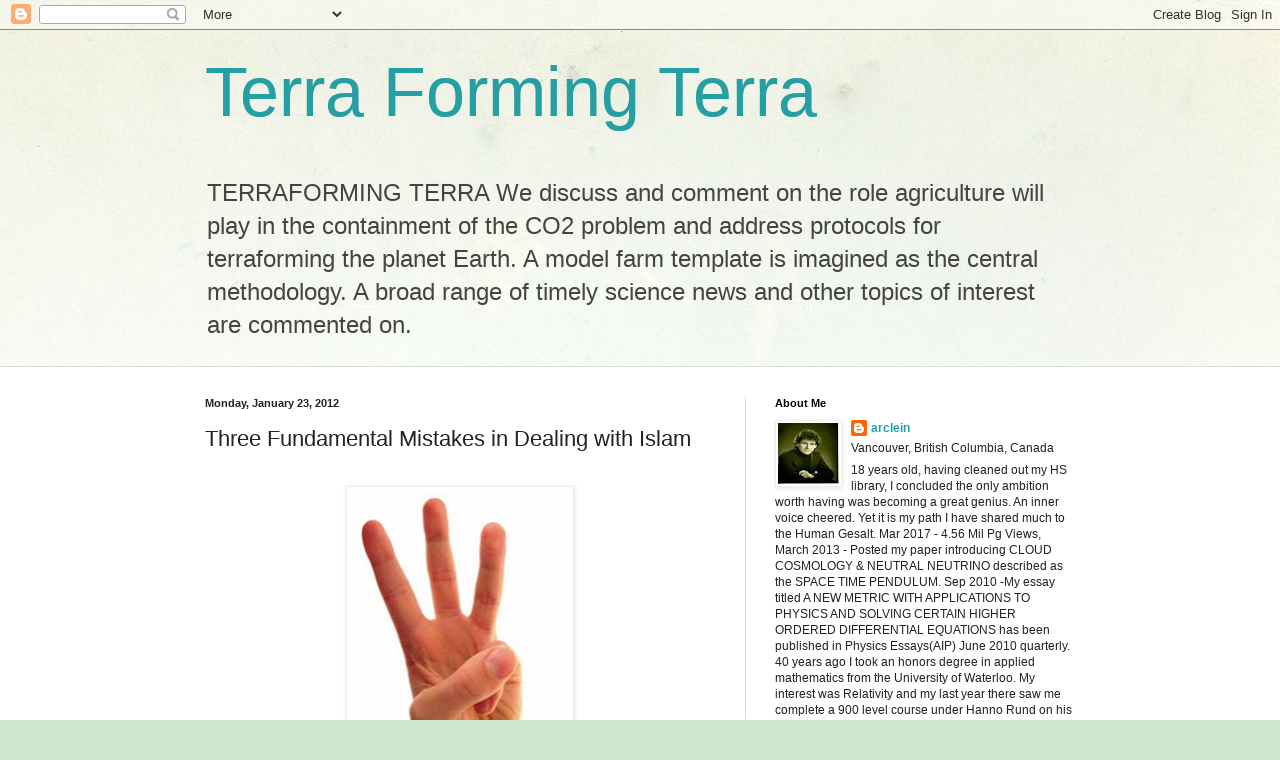

--- FILE ---
content_type: text/html; charset=UTF-8
request_url: https://globalwarming-arclein.blogspot.com/2012/01/three-fundamental-mistakes-in-dealing.html?utm_source=BP_recent
body_size: 33496
content:
<!DOCTYPE html>
<html class='v2' dir='ltr' lang='en'>
<head>
<link href='https://www.blogger.com/static/v1/widgets/335934321-css_bundle_v2.css' rel='stylesheet' type='text/css'/>
<meta content='width=1100' name='viewport'/>
<meta content='text/html; charset=UTF-8' http-equiv='Content-Type'/>
<meta content='blogger' name='generator'/>
<link href='https://globalwarming-arclein.blogspot.com/favicon.ico' rel='icon' type='image/x-icon'/>
<link href='https://globalwarming-arclein.blogspot.com/2012/01/three-fundamental-mistakes-in-dealing.html' rel='canonical'/>
<link rel="alternate" type="application/atom+xml" title="Terra Forming Terra - Atom" href="https://globalwarming-arclein.blogspot.com/feeds/posts/default" />
<link rel="alternate" type="application/rss+xml" title="Terra Forming Terra - RSS" href="https://globalwarming-arclein.blogspot.com/feeds/posts/default?alt=rss" />
<link rel="service.post" type="application/atom+xml" title="Terra Forming Terra - Atom" href="https://www.blogger.com/feeds/1752027331714385066/posts/default" />

<link rel="alternate" type="application/atom+xml" title="Terra Forming Terra - Atom" href="https://globalwarming-arclein.blogspot.com/feeds/4736817553590050331/comments/default" />
<!--Can't find substitution for tag [blog.ieCssRetrofitLinks]-->
<link href='https://blogger.googleusercontent.com/img/b/R29vZ2xl/AVvXsEix0En7P6z9mxna6EHwLiooZsK4XX6eMf-pxR4iv-aMNOvRodG5HOdTW9qUMyVENLXOjKAxRa6E9YR3OrWtWZodbutnvW_FaUwRCWOlmGdWv6b_cq5iSVbwcIwOUc4yAMdFkOEQkd-wD-8/s320/three-fingers.jpg' rel='image_src'/>
<meta content='https://globalwarming-arclein.blogspot.com/2012/01/three-fundamental-mistakes-in-dealing.html' property='og:url'/>
<meta content='Three Fundamental Mistakes in Dealing with Islam' property='og:title'/>
<meta content='' property='og:description'/>
<meta content='https://blogger.googleusercontent.com/img/b/R29vZ2xl/AVvXsEix0En7P6z9mxna6EHwLiooZsK4XX6eMf-pxR4iv-aMNOvRodG5HOdTW9qUMyVENLXOjKAxRa6E9YR3OrWtWZodbutnvW_FaUwRCWOlmGdWv6b_cq5iSVbwcIwOUc4yAMdFkOEQkd-wD-8/w1200-h630-p-k-no-nu/three-fingers.jpg' property='og:image'/>
<title>Terra Forming Terra: Three Fundamental Mistakes in Dealing with Islam</title>
<style id='page-skin-1' type='text/css'><!--
/*
-----------------------------------------------
Blogger Template Style
Name:     Simple
Designer: Blogger
URL:      www.blogger.com
----------------------------------------------- */
/* Content
----------------------------------------------- */
body {
font: normal normal 12px Arial, Tahoma, Helvetica, FreeSans, sans-serif;
color: #222222;
background: #cfe7d1 url(//themes.googleusercontent.com/image?id=1x_TqXo6-7t6y2ZiuOyQ2Bk6Zod9CTtyKYtRui0IeQJe6hVlJcQiXYG2xQGkxKvl6iZMJ) repeat fixed top center /* Credit: gaffera (http://www.istockphoto.com/googleimages.php?id=4072573&amp;platform=blogger) */;
padding: 0 0 0 0;
background-attachment: scroll;
}
html body .content-outer {
min-width: 0;
max-width: 100%;
width: 100%;
}
h2 {
font-size: 22px;
}
a:link {
text-decoration:none;
color: #249fa3;
}
a:visited {
text-decoration:none;
color: #7c93a1;
}
a:hover {
text-decoration:underline;
color: #5dc2c0;
}
.body-fauxcolumn-outer .fauxcolumn-inner {
background: transparent url(https://resources.blogblog.com/blogblog/data/1kt/simple/body_gradient_tile_light.png) repeat scroll top left;
_background-image: none;
}
.body-fauxcolumn-outer .cap-top {
position: absolute;
z-index: 1;
height: 400px;
width: 100%;
}
.body-fauxcolumn-outer .cap-top .cap-left {
width: 100%;
background: transparent url(https://resources.blogblog.com/blogblog/data/1kt/simple/gradients_light.png) repeat-x scroll top left;
_background-image: none;
}
.content-outer {
-moz-box-shadow: 0 0 0 rgba(0, 0, 0, .15);
-webkit-box-shadow: 0 0 0 rgba(0, 0, 0, .15);
-goog-ms-box-shadow: 0 0 0 #333333;
box-shadow: 0 0 0 rgba(0, 0, 0, .15);
margin-bottom: 1px;
}
.content-inner {
padding: 0 0;
}
.main-outer, .footer-outer {
background-color: #ffffff;
}
/* Header
----------------------------------------------- */
.header-outer {
background: transparent none repeat-x scroll 0 -400px;
_background-image: none;
}
.Header h1 {
font: normal normal 70px Arial, Tahoma, Helvetica, FreeSans, sans-serif;
color: #249fa3;
text-shadow: 0 0 0 rgba(0, 0, 0, .2);
}
.Header h1 a {
color: #249fa3;
}
.Header .description {
font-size: 200%;
color: #444444;
}
.header-inner .Header .titlewrapper {
padding: 22px 30px;
}
.header-inner .Header .descriptionwrapper {
padding: 0 30px;
}
/* Tabs
----------------------------------------------- */
.tabs-inner .section:first-child {
border-top: 0 solid #dddddd;
}
.tabs-inner .section:first-child ul {
margin-top: -0;
border-top: 0 solid #dddddd;
border-left: 0 solid #dddddd;
border-right: 0 solid #dddddd;
}
.tabs-inner .widget ul {
background: transparent none repeat-x scroll 0 -800px;
_background-image: none;
border-bottom: 0 solid #dddddd;
margin-top: 0;
margin-left: -0;
margin-right: -0;
}
.tabs-inner .widget li a {
display: inline-block;
padding: .6em 1em;
font: normal normal 20px Arial, Tahoma, Helvetica, FreeSans, sans-serif;
color: #00818b;
border-left: 0 solid #ffffff;
border-right: 0 solid #dddddd;
}
.tabs-inner .widget li:first-child a {
border-left: none;
}
.tabs-inner .widget li.selected a, .tabs-inner .widget li a:hover {
color: #444444;
background-color: transparent;
text-decoration: none;
}
/* Columns
----------------------------------------------- */
.main-outer {
border-top: 1px solid #dddddd;
}
.fauxcolumn-left-outer .fauxcolumn-inner {
border-right: 1px solid #dddddd;
}
.fauxcolumn-right-outer .fauxcolumn-inner {
border-left: 1px solid #dddddd;
}
/* Headings
----------------------------------------------- */
div.widget > h2,
div.widget h2.title {
margin: 0 0 1em 0;
font: normal bold 11px Arial, Tahoma, Helvetica, FreeSans, sans-serif;
color: #000000;
}
/* Widgets
----------------------------------------------- */
.widget .zippy {
color: #999999;
text-shadow: 2px 2px 1px rgba(0, 0, 0, .1);
}
.widget .popular-posts ul {
list-style: none;
}
/* Posts
----------------------------------------------- */
h2.date-header {
font: normal bold 11px Arial, Tahoma, Helvetica, FreeSans, sans-serif;
}
.date-header span {
background-color: transparent;
color: #222222;
padding: inherit;
letter-spacing: inherit;
margin: inherit;
}
.main-inner {
padding-top: 30px;
padding-bottom: 30px;
}
.main-inner .column-center-inner {
padding: 0 15px;
}
.main-inner .column-center-inner .section {
margin: 0 15px;
}
.post {
margin: 0 0 25px 0;
}
h3.post-title, .comments h4 {
font: normal normal 22px Arial, Tahoma, Helvetica, FreeSans, sans-serif;
margin: .75em 0 0;
}
.post-body {
font-size: 110%;
line-height: 1.4;
position: relative;
}
.post-body img, .post-body .tr-caption-container, .Profile img, .Image img,
.BlogList .item-thumbnail img {
padding: 2px;
background: #ffffff;
border: 1px solid #eeeeee;
-moz-box-shadow: 1px 1px 5px rgba(0, 0, 0, .1);
-webkit-box-shadow: 1px 1px 5px rgba(0, 0, 0, .1);
box-shadow: 1px 1px 5px rgba(0, 0, 0, .1);
}
.post-body img, .post-body .tr-caption-container {
padding: 5px;
}
.post-body .tr-caption-container {
color: #222222;
}
.post-body .tr-caption-container img {
padding: 0;
background: transparent;
border: none;
-moz-box-shadow: 0 0 0 rgba(0, 0, 0, .1);
-webkit-box-shadow: 0 0 0 rgba(0, 0, 0, .1);
box-shadow: 0 0 0 rgba(0, 0, 0, .1);
}
.post-header {
margin: 0 0 1.5em;
line-height: 1.6;
font-size: 90%;
}
.post-footer {
margin: 20px -2px 0;
padding: 5px 10px;
color: #666666;
background-color: #f9f9f9;
border-bottom: 1px solid #eeeeee;
line-height: 1.6;
font-size: 90%;
}
#comments .comment-author {
padding-top: 1.5em;
border-top: 1px solid #dddddd;
background-position: 0 1.5em;
}
#comments .comment-author:first-child {
padding-top: 0;
border-top: none;
}
.avatar-image-container {
margin: .2em 0 0;
}
#comments .avatar-image-container img {
border: 1px solid #eeeeee;
}
/* Comments
----------------------------------------------- */
.comments .comments-content .icon.blog-author {
background-repeat: no-repeat;
background-image: url([data-uri]);
}
.comments .comments-content .loadmore a {
border-top: 1px solid #999999;
border-bottom: 1px solid #999999;
}
.comments .comment-thread.inline-thread {
background-color: #f9f9f9;
}
.comments .continue {
border-top: 2px solid #999999;
}
/* Accents
---------------------------------------------- */
.section-columns td.columns-cell {
border-left: 1px solid #dddddd;
}
.blog-pager {
background: transparent none no-repeat scroll top center;
}
.blog-pager-older-link, .home-link,
.blog-pager-newer-link {
background-color: #ffffff;
padding: 5px;
}
.footer-outer {
border-top: 0 dashed #bbbbbb;
}
/* Mobile
----------------------------------------------- */
body.mobile  {
background-size: auto;
}
.mobile .body-fauxcolumn-outer {
background: transparent none repeat scroll top left;
}
.mobile .body-fauxcolumn-outer .cap-top {
background-size: 100% auto;
}
.mobile .content-outer {
-webkit-box-shadow: 0 0 3px rgba(0, 0, 0, .15);
box-shadow: 0 0 3px rgba(0, 0, 0, .15);
}
.mobile .tabs-inner .widget ul {
margin-left: 0;
margin-right: 0;
}
.mobile .post {
margin: 0;
}
.mobile .main-inner .column-center-inner .section {
margin: 0;
}
.mobile .date-header span {
padding: 0.1em 10px;
margin: 0 -10px;
}
.mobile h3.post-title {
margin: 0;
}
.mobile .blog-pager {
background: transparent none no-repeat scroll top center;
}
.mobile .footer-outer {
border-top: none;
}
.mobile .main-inner, .mobile .footer-inner {
background-color: #ffffff;
}
.mobile-index-contents {
color: #222222;
}
.mobile-link-button {
background-color: #249fa3;
}
.mobile-link-button a:link, .mobile-link-button a:visited {
color: #ffffff;
}
.mobile .tabs-inner .section:first-child {
border-top: none;
}
.mobile .tabs-inner .PageList .widget-content {
background-color: transparent;
color: #444444;
border-top: 0 solid #dddddd;
border-bottom: 0 solid #dddddd;
}
.mobile .tabs-inner .PageList .widget-content .pagelist-arrow {
border-left: 1px solid #dddddd;
}

--></style>
<style id='template-skin-1' type='text/css'><!--
body {
min-width: 930px;
}
.content-outer, .content-fauxcolumn-outer, .region-inner {
min-width: 930px;
max-width: 930px;
_width: 930px;
}
.main-inner .columns {
padding-left: 0px;
padding-right: 360px;
}
.main-inner .fauxcolumn-center-outer {
left: 0px;
right: 360px;
/* IE6 does not respect left and right together */
_width: expression(this.parentNode.offsetWidth -
parseInt("0px") -
parseInt("360px") + 'px');
}
.main-inner .fauxcolumn-left-outer {
width: 0px;
}
.main-inner .fauxcolumn-right-outer {
width: 360px;
}
.main-inner .column-left-outer {
width: 0px;
right: 100%;
margin-left: -0px;
}
.main-inner .column-right-outer {
width: 360px;
margin-right: -360px;
}
#layout {
min-width: 0;
}
#layout .content-outer {
min-width: 0;
width: 800px;
}
#layout .region-inner {
min-width: 0;
width: auto;
}
body#layout div.add_widget {
padding: 8px;
}
body#layout div.add_widget a {
margin-left: 32px;
}
--></style>
<style>
    body {background-image:url(\/\/themes.googleusercontent.com\/image?id=1x_TqXo6-7t6y2ZiuOyQ2Bk6Zod9CTtyKYtRui0IeQJe6hVlJcQiXYG2xQGkxKvl6iZMJ);}
    
@media (max-width: 200px) { body {background-image:url(\/\/themes.googleusercontent.com\/image?id=1x_TqXo6-7t6y2ZiuOyQ2Bk6Zod9CTtyKYtRui0IeQJe6hVlJcQiXYG2xQGkxKvl6iZMJ&options=w200);}}
@media (max-width: 400px) and (min-width: 201px) { body {background-image:url(\/\/themes.googleusercontent.com\/image?id=1x_TqXo6-7t6y2ZiuOyQ2Bk6Zod9CTtyKYtRui0IeQJe6hVlJcQiXYG2xQGkxKvl6iZMJ&options=w400);}}
@media (max-width: 800px) and (min-width: 401px) { body {background-image:url(\/\/themes.googleusercontent.com\/image?id=1x_TqXo6-7t6y2ZiuOyQ2Bk6Zod9CTtyKYtRui0IeQJe6hVlJcQiXYG2xQGkxKvl6iZMJ&options=w800);}}
@media (max-width: 1200px) and (min-width: 801px) { body {background-image:url(\/\/themes.googleusercontent.com\/image?id=1x_TqXo6-7t6y2ZiuOyQ2Bk6Zod9CTtyKYtRui0IeQJe6hVlJcQiXYG2xQGkxKvl6iZMJ&options=w1200);}}
/* Last tag covers anything over one higher than the previous max-size cap. */
@media (min-width: 1201px) { body {background-image:url(\/\/themes.googleusercontent.com\/image?id=1x_TqXo6-7t6y2ZiuOyQ2Bk6Zod9CTtyKYtRui0IeQJe6hVlJcQiXYG2xQGkxKvl6iZMJ&options=w1600);}}
  </style>
<link href='https://www.blogger.com/dyn-css/authorization.css?targetBlogID=1752027331714385066&amp;zx=4bd8008b-0cc3-4d18-b662-a725fcc5a057' media='none' onload='if(media!=&#39;all&#39;)media=&#39;all&#39;' rel='stylesheet'/><noscript><link href='https://www.blogger.com/dyn-css/authorization.css?targetBlogID=1752027331714385066&amp;zx=4bd8008b-0cc3-4d18-b662-a725fcc5a057' rel='stylesheet'/></noscript>
<meta name='google-adsense-platform-account' content='ca-host-pub-1556223355139109'/>
<meta name='google-adsense-platform-domain' content='blogspot.com'/>

</head>
<body class='loading variant-wide'>
<div class='navbar section' id='navbar' name='Navbar'><div class='widget Navbar' data-version='1' id='Navbar1'><script type="text/javascript">
    function setAttributeOnload(object, attribute, val) {
      if(window.addEventListener) {
        window.addEventListener('load',
          function(){ object[attribute] = val; }, false);
      } else {
        window.attachEvent('onload', function(){ object[attribute] = val; });
      }
    }
  </script>
<div id="navbar-iframe-container"></div>
<script type="text/javascript" src="https://apis.google.com/js/platform.js"></script>
<script type="text/javascript">
      gapi.load("gapi.iframes:gapi.iframes.style.bubble", function() {
        if (gapi.iframes && gapi.iframes.getContext) {
          gapi.iframes.getContext().openChild({
              url: 'https://www.blogger.com/navbar/1752027331714385066?po\x3d4736817553590050331\x26origin\x3dhttps://globalwarming-arclein.blogspot.com',
              where: document.getElementById("navbar-iframe-container"),
              id: "navbar-iframe"
          });
        }
      });
    </script><script type="text/javascript">
(function() {
var script = document.createElement('script');
script.type = 'text/javascript';
script.src = '//pagead2.googlesyndication.com/pagead/js/google_top_exp.js';
var head = document.getElementsByTagName('head')[0];
if (head) {
head.appendChild(script);
}})();
</script>
</div></div>
<div class='body-fauxcolumns'>
<div class='fauxcolumn-outer body-fauxcolumn-outer'>
<div class='cap-top'>
<div class='cap-left'></div>
<div class='cap-right'></div>
</div>
<div class='fauxborder-left'>
<div class='fauxborder-right'></div>
<div class='fauxcolumn-inner'>
</div>
</div>
<div class='cap-bottom'>
<div class='cap-left'></div>
<div class='cap-right'></div>
</div>
</div>
</div>
<div class='content'>
<div class='content-fauxcolumns'>
<div class='fauxcolumn-outer content-fauxcolumn-outer'>
<div class='cap-top'>
<div class='cap-left'></div>
<div class='cap-right'></div>
</div>
<div class='fauxborder-left'>
<div class='fauxborder-right'></div>
<div class='fauxcolumn-inner'>
</div>
</div>
<div class='cap-bottom'>
<div class='cap-left'></div>
<div class='cap-right'></div>
</div>
</div>
</div>
<div class='content-outer'>
<div class='content-cap-top cap-top'>
<div class='cap-left'></div>
<div class='cap-right'></div>
</div>
<div class='fauxborder-left content-fauxborder-left'>
<div class='fauxborder-right content-fauxborder-right'></div>
<div class='content-inner'>
<header>
<div class='header-outer'>
<div class='header-cap-top cap-top'>
<div class='cap-left'></div>
<div class='cap-right'></div>
</div>
<div class='fauxborder-left header-fauxborder-left'>
<div class='fauxborder-right header-fauxborder-right'></div>
<div class='region-inner header-inner'>
<div class='header section' id='header' name='Header'><div class='widget Header' data-version='1' id='Header1'>
<div id='header-inner'>
<div class='titlewrapper'>
<h1 class='title'>
<a href='https://globalwarming-arclein.blogspot.com/'>
Terra Forming Terra
</a>
</h1>
</div>
<div class='descriptionwrapper'>
<p class='description'><span>TERRAFORMING TERRA

We discuss and comment on the role agriculture will play in the containment of the CO2 problem and address protocols for terraforming the planet Earth. 

A model farm template is imagined as the central methodology.  A broad range of timely science news and other topics of interest are commented on.</span></p>
</div>
</div>
</div></div>
</div>
</div>
<div class='header-cap-bottom cap-bottom'>
<div class='cap-left'></div>
<div class='cap-right'></div>
</div>
</div>
</header>
<div class='tabs-outer'>
<div class='tabs-cap-top cap-top'>
<div class='cap-left'></div>
<div class='cap-right'></div>
</div>
<div class='fauxborder-left tabs-fauxborder-left'>
<div class='fauxborder-right tabs-fauxborder-right'></div>
<div class='region-inner tabs-inner'>
<div class='tabs no-items section' id='crosscol' name='Cross-Column'></div>
<div class='tabs no-items section' id='crosscol-overflow' name='Cross-Column 2'></div>
</div>
</div>
<div class='tabs-cap-bottom cap-bottom'>
<div class='cap-left'></div>
<div class='cap-right'></div>
</div>
</div>
<div class='main-outer'>
<div class='main-cap-top cap-top'>
<div class='cap-left'></div>
<div class='cap-right'></div>
</div>
<div class='fauxborder-left main-fauxborder-left'>
<div class='fauxborder-right main-fauxborder-right'></div>
<div class='region-inner main-inner'>
<div class='columns fauxcolumns'>
<div class='fauxcolumn-outer fauxcolumn-center-outer'>
<div class='cap-top'>
<div class='cap-left'></div>
<div class='cap-right'></div>
</div>
<div class='fauxborder-left'>
<div class='fauxborder-right'></div>
<div class='fauxcolumn-inner'>
</div>
</div>
<div class='cap-bottom'>
<div class='cap-left'></div>
<div class='cap-right'></div>
</div>
</div>
<div class='fauxcolumn-outer fauxcolumn-left-outer'>
<div class='cap-top'>
<div class='cap-left'></div>
<div class='cap-right'></div>
</div>
<div class='fauxborder-left'>
<div class='fauxborder-right'></div>
<div class='fauxcolumn-inner'>
</div>
</div>
<div class='cap-bottom'>
<div class='cap-left'></div>
<div class='cap-right'></div>
</div>
</div>
<div class='fauxcolumn-outer fauxcolumn-right-outer'>
<div class='cap-top'>
<div class='cap-left'></div>
<div class='cap-right'></div>
</div>
<div class='fauxborder-left'>
<div class='fauxborder-right'></div>
<div class='fauxcolumn-inner'>
</div>
</div>
<div class='cap-bottom'>
<div class='cap-left'></div>
<div class='cap-right'></div>
</div>
</div>
<!-- corrects IE6 width calculation -->
<div class='columns-inner'>
<div class='column-center-outer'>
<div class='column-center-inner'>
<div class='main section' id='main' name='Main'><div class='widget Blog' data-version='1' id='Blog1'>
<div class='blog-posts hfeed'>

          <div class="date-outer">
        
<h2 class='date-header'><span>Monday, January 23, 2012</span></h2>

          <div class="date-posts">
        
<div class='post-outer'>
<div class='post hentry uncustomized-post-template' itemprop='blogPost' itemscope='itemscope' itemtype='http://schema.org/BlogPosting'>
<meta content='https://blogger.googleusercontent.com/img/b/R29vZ2xl/AVvXsEix0En7P6z9mxna6EHwLiooZsK4XX6eMf-pxR4iv-aMNOvRodG5HOdTW9qUMyVENLXOjKAxRa6E9YR3OrWtWZodbutnvW_FaUwRCWOlmGdWv6b_cq5iSVbwcIwOUc4yAMdFkOEQkd-wD-8/s320/three-fingers.jpg' itemprop='image_url'/>
<meta content='1752027331714385066' itemprop='blogId'/>
<meta content='4736817553590050331' itemprop='postId'/>
<a name='4736817553590050331'></a>
<h3 class='post-title entry-title' itemprop='name'>
Three Fundamental Mistakes in Dealing with Islam
</h3>
<div class='post-header'>
<div class='post-header-line-1'></div>
</div>
<div class='post-body entry-content' id='post-body-4736817553590050331' itemprop='description articleBody'>
<br />
<div class="separator" style="clear: both; text-align: center;">
<a href="https://blogger.googleusercontent.com/img/b/R29vZ2xl/AVvXsEix0En7P6z9mxna6EHwLiooZsK4XX6eMf-pxR4iv-aMNOvRodG5HOdTW9qUMyVENLXOjKAxRa6E9YR3OrWtWZodbutnvW_FaUwRCWOlmGdWv6b_cq5iSVbwcIwOUc4yAMdFkOEQkd-wD-8/s1600/three-fingers.jpg" imageanchor="1" style="margin-left: 1em; margin-right: 1em;"><img border="0" height="320" src="https://blogger.googleusercontent.com/img/b/R29vZ2xl/AVvXsEix0En7P6z9mxna6EHwLiooZsK4XX6eMf-pxR4iv-aMNOvRodG5HOdTW9qUMyVENLXOjKAxRa6E9YR3OrWtWZodbutnvW_FaUwRCWOlmGdWv6b_cq5iSVbwcIwOUc4yAMdFkOEQkd-wD-8/s320/three-fingers.jpg" width="216" /></a></div>
<div class="MsoNormal" style="text-align: justify;">
<br /></div>
<div class="MsoNormal" style="text-align: justify;">
<br /></div>
<div class="MsoNormal" style="text-align: justify;">
<br /></div>
<div class="MsoNormal" style="text-align: justify;">
The more one understands the
built in duplicity of the Koran itself and the demand that all submit to its
doctrines the less one retains any sympathy for the ideology itself.<span style="mso-spacerun: yes;">&nbsp; </span>I have posted in the past that it was necessary
to rip up Nazism from the ground by its roots.<span style="mso-spacerun: yes;">&nbsp;
</span>The followers of Islam need to understand that that is an option that
the non Islamic world is quite capable of exercising.<span style="mso-spacerun: yes;">&nbsp; </span>I sincerely hope it never comes to that.</div>
<div class="MsoNormal" style="text-align: justify;">
<br /></div>
<div class="MsoNormal" style="text-align: justify;">
It is a doctrine that is designed
to inflame fanatical thinking and incite it.<span style="mso-spacerun: yes;">&nbsp;
</span>We have our own subculture of such fanaticism but they get scant support
from the scriptures themselves and generally none from bona fide leadership.</div>
<div class="MsoNormal" style="text-align: justify;">
<br /></div>
<div class="MsoNormal" style="text-align: justify;">
Here we have an item that notes
the nature of present Islamic response to Western confrontation.</div>
<div class="MsoNormal" style="text-align: justify;">
<br /></div>
<div class="MsoNormal" style="text-align: justify;">
The moral teaching of Islam is to
strip all honor from an individual dealing with a non Muslim.<span style="mso-spacerun: yes;">&nbsp; </span>Yet the foundation of all moral teaching is
ultimately personal honor in one&#8217;s dealing with another human being.<span style="mso-spacerun: yes;">&nbsp; </span>In exactly the same way the Nazis
systematically dehumanized whole ethnic groups in the minds of their own people
allowing the atrocities that followed.</div>
<div class="MsoNormal" style="text-align: justify;">
<br /></div>
<div class="MsoNormal" style="text-align: justify;">
We understand that God made all
men equal.<span style="mso-spacerun: yes;">&nbsp; </span>We also do not understand
that God had any other option.<span style="mso-spacerun: yes;">&nbsp; </span>Mohammad and
not God has chosen to claim otherwise.<span style="mso-spacerun: yes;">&nbsp;
</span>By that definition Mohammad is in revolt against God.</div>
<div class="MsoNormal" style="text-align: justify;">
<br /></div>
<div class="MsoNormal" style="text-align: justify;">
In the meantime, Islamic indoctrination
has merely made the Islamic world sympathetic in quite the same way that national
indoctrination makes all citizens enthusiastic cheerleaders.<span style="mso-spacerun: yes;">&nbsp; </span>Otherwise, natural philosophy takes the
center of most Islamic societies and people do live properly as we would
expect.</div>
<div class="MsoNormal" style="text-align: justify;">
<br /></div>
<div class="MsoNormal" style="text-align: justify;">
<br /></div>
<div class="MsoNormal" style="text-align: justify;">
<br /></div>
<div class="MsoNormal" style="text-align: justify;">
<b><i style="mso-bidi-font-style: normal;">Three Fundamental Mistakes in Dealing with Islam<o:p></o:p></i></b></div>
<div class="MsoNormal" style="text-align: justify;">
<br /></div>
<div class="MsoNormal" style="text-align: justify;">
<i style="mso-bidi-font-style: normal;">Posted by&nbsp;<a href="http://frontpagemag.com/author/daniel-greenfield/" title="Posts by Daniel Greenfield">Daniel Greenfield</a>&nbsp;<a href="http://frontpagemag.com/2012/01/16/three-fundamental-mistakes-in-dealing-with-islam/?utm_source=FrontPage+Magazine&amp;utm_medium=email&amp;utm_campaign=41fa41bb4d-Mailchimp_FrontPageMag#bio">Bio
&#8595;</a>&nbsp;on Jan 16th, 2012<o:p></o:p></i></div>
<div class="MsoNormal" style="text-align: justify;">
<br /></div>
<div class="MsoNormal" style="text-align: justify;">
<i style="mso-bidi-font-style: normal;"><a href="http://frontpagemag.com/2012/01/16/three-fundamental-mistakes-in-dealing-with-islam/">http://frontpagemag.com/2012/01/16/three-fundamental-mistakes-in-dealing-with-islam/</a><o:p></o:p></i></div>
<div class="MsoNormal" style="text-align: justify;">
<br /></div>
<div class="MsoNormal" style="text-align: justify;">
<i style="mso-bidi-font-style: normal;">We made three fundamental mistakes in our dealings with Islam<u>.
First, we assumed that the only politically acceptable answer was also the
right answer. This is the most common mistake that politicians make.<o:p></o:p></u></i></div>
<div class="MsoNormal" style="text-align: justify;">
<br /></div>
<div class="MsoNormal" style="text-align: justify;">
<i style="mso-bidi-font-style: normal;"><u>Second, we established a construct of a moderate and extreme Islam
that reflected how we saw it from the outside. This construct had no
theological relationship to any actual belief or movement within Islam.</u> Had
we made the division into modern and fundamentalist, we would at least have
been using words that meant something. Instead we used moderate and extreme in
a military sense to mean hostile and friendly or neutral. But as a <st1:place w:st="on"><st1:country-region w:st="on">Vietnam</st1:country-region></st1:place>
era president and military command should have known, in a guerrilla war not
everyone who isn&#8217;t shooting at you is friendly or even neutral.<o:p></o:p></i></div>
<div class="MsoNormal" style="text-align: justify;">
<br /></div>
<div class="MsoNormal" style="text-align: justify;">
<i style="mso-bidi-font-style: normal;">Our construct was black and white with few shades of gray. But the
Muslim world is all shades of gray. The absolute choice we wanted them to make,
&#8220;you&#8217;re either with us or with the terrorists&#8221;, was foreign to their culture
and their way of life. Multiple layers of contradictory relationships and
alliances are the norm in the region. <u>You expect to betray and be betrayed,
much as you expect to cheat and be cheated while bartering for a carpet at the
souk. In a region where coalitions of Fascists, Communists and Islamists are
doable, contradictions don&#8217;t exist, all alliances are expedient and built on an
expected betrayal.</u> The rise of Islam itself was built on broken peace
treaties. So it is no wonder then that in response to Bush&#8217;s call<b>, they
chose both us and the terrorists</b>. Appeasing <st1:place w:st="on"><st1:country-region w:st="on">America</st1:country-region></st1:place> and the Islamists at the
same time was their version of the politically safe middle ground, the path of
least resistance and the only acceptable option.<o:p></o:p></i></div>
<div class="MsoNormal" style="text-align: justify;">
<br /></div>
<div class="MsoNormal" style="text-align: justify;">
<i style="mso-bidi-font-style: normal;">And the more we prattled about the peacefulness of Islam, the more we
looked like we could be easily appeased with a few gestures. And so it was the
Islamists who were more threatening, who got the benefit of of their
appeasement. We had asked Muslim countries for an alliance with no mixed
allegiances, in a region where only kin could ask or count on such an
arrangement. And we are not their kin, neither by blood and certainly not by
religion<u>. While we insisted that all people were the same, this was a
statement of our belief, not theirs. And they did not believe that we believed
it either.<o:p></o:p></u></i></div>
<div class="MsoNormal" style="text-align: justify;">
<br /></div>
<div class="MsoNormal" style="text-align: justify;">
<i style="mso-bidi-font-style: normal;">Rather than learning what the Muslim world was, we had already decided
what we wanted it to be. But our perspective was a foreign one. They might
pander to it, but they would never dictate their own beliefs by it. We might
talk of a moderate or extreme Islam, but that is our idea, not theirs. There is
more than one form of Islam, they are not defined by their extremism or
moderation. Nor by their approach toward violence. No more than we are.<o:p></o:p></i></div>
<div class="MsoNormal" style="text-align: justify;">
<br /></div>
<div class="MsoNormal" style="text-align: justify;">
<i style="mso-bidi-font-style: normal;"><u>Muslim theology is violent, because violence has always been a tool
of its expansion.</u> When we ask Muslims to disassociate themselves from
violence, we are really asking them to disassociate themselves from Islam. And
this they will not do. They will contextually condemn some acts of terror,
depending on the identity of the perpetrators and the targets, and the impact
of the acts on the nation and ideology of the Muslim or Muslims in question.
But they will dub other acts of terrorist as valid resistance. The differences
are not moral, but contextual.<o:p></o:p></i></div>
<div class="MsoNormal" style="text-align: justify;">
<br /></div>
<div class="MsoNormal" style="text-align: justify;">
<i style="mso-bidi-font-style: normal;">The Muslim world is a gray zone full of alliances written on sand where
every principle can be bent at need, but is dominated by a religion that
pretends to be morally absolute. This is an inherent contradiction. And like
most moral conflicts it is resolved through self-deception. Our absolute
standards have no meaning when applied to the Muslim world. They have moral
force, but little practical relevance.<o:p></o:p></i></div>
<div class="MsoNormal" style="text-align: justify;">
<br /></div>
<div class="MsoNormal" style="text-align: justify;">
<i style="mso-bidi-font-style: normal;"><u>Islamic moderation is not theology, but pragmatism.</u> Its fanatics
are the most trustworthy, and its pragmatists the least trustworthy. We have
put our faith in the moderation of the pragmatists, but confusing pragmatism
with moderate beliefs, morals or friendship is no better than lapping at the
sand of a mirage and calling it water.<o:p></o:p></i></div>
<div class="MsoNormal" style="text-align: justify;">
<br /></div>
<div class="MsoNormal" style="text-align: justify;">
<i style="mso-bidi-font-style: normal;"><u>Our third and final mistake was to believe that we held all or most
of the cards, and were free to give away as many of them as we wanted to. But
the more we thought we were calling the shots, the more we were shot at.
Because we were not in control. The political, religious and armed conflicts we
were</u> engaged in were being fought on their terms, not ours. They began the
war. They decided when to initiate the violence or call a halt to it. Their
violence set the tone, we tried to defuse it. Our attempts to promote
moderation in the Muslim world were reactive. It is the bomber who has the
initiative once he chooses to act. And so we tried to teach the bombers not to
bomb, while the bombers taught us to appease them.<o:p></o:p></i></div>
<div class="MsoNormal" style="text-align: justify;">
<br /></div>
<div class="MsoNormal" style="text-align: justify;">
<i style="mso-bidi-font-style: normal;">When a psychiatrist rewards rats for finishing a maze, is it the
psychiatrist who is training the rats to finish mazes, or the rats who are
training him to give them cheese. The answer to that question hinges on who
controls the experiment. While we thought that we were experimenting on the
Muslim world to make them more moderate, they were actually experimenting on us
to teach us to appease them.<o:p></o:p></i></div>
<div class="MsoNormal" style="text-align: justify;">
<br /></div>
<div class="MsoNormal" style="text-align: justify;">
<i style="mso-bidi-font-style: normal;">While we were trying to force the Muslim world into our maze with two
openings, one labeled &#8216;extreme&#8217; and one labeled &#8216;moderate&#8217;, they were really
moving us into their meta-maze with two openings, &#8216;death&#8217; or &#8216;appeasement&#8217;. Our
plan was to keep forcing them to choose the moderate openings in order to
moderate them and break them of any attachment to terrorism. But our chief
method for moving them there was appeasement. Once we got bogged down in <st1:country-region w:st="on"><st1:place w:st="on">Iraq</st1:place></st1:country-region>,
appeasement became our only method. While we thought that we were leading them
to the moderate opening in our maze by appeasing them, they were leading us to
the appeasement opening in their maze.<o:p></o:p></i></div>
<div class="MsoNormal" style="text-align: justify;">
<br /></div>
<div class="MsoNormal" style="text-align: justify;">
<i style="mso-bidi-font-style: normal;">The rats turned out to be training the psychiatrist and they have done
an excellent job of it. The Muslim world is more Anti-American than it was 10
years ago, while we are more pro-Muslim. Each time they finish the moderate
maze and assure us how peaceful Islam is, we gift them with the cheese of
appeasement. Rather than teaching them to be moderate using the reward of our
appeasement, they have taught us to appease them using the reward of their
faked moderation. Like tourists at the souk, we have been cheated badly by
laying out good money for a fake rug<u>. But worse than that we have been
turned into rats in their maze, rushing to appease them in the hopes that they
will reward us by being moderate.<o:p></o:p></u></i></div>
<div class="MsoNormal" style="text-align: justify;">
<br /></div>
<div class="MsoNormal" style="text-align: justify;">
<i style="mso-bidi-font-style: normal;">Pavlov demonstrated that once you teach dogs to associate a ringing
bell with a meal, they will salivate when you ring the bell even when there is
no food. So too rats will keep running the maze even when there is no cheese.
So too governments continue appeasing Islam, even when the promised cheese of
moderation fails to yield any significant changes on the ground. A plot broken
up here or there. Or even a mosque that opens its doors to the FBI or Scotland
Yard is enough for them. But is it the FBI that is teaching Muslims to be more
cooperative, or Muslims who are teaching the FBI to be more accommodating. Who
is the psychiatrist and who is the rat?<o:p></o:p></i></div>
<div class="MsoNormal" style="text-align: justify;">
<br /></div>
<div class="MsoNormal" style="text-align: justify;">
<i style="mso-bidi-font-style: normal;">By initiating violence, the Muslim world turned us into their rats. We
reacted to their stimuli as we desperately looked for a way out of their maze
of violence. <u>Except when we took the initiative by attacking them&#8211; the locus
of control was always in their hands. And even when we did take their
initiative, it was still in response to their violence. We were still making
war on their terms</u>. Trying to work with them, reform them, reach them and
appease them. We were running the maze and still are. Starving to death still
searching for the cheese which isn&#8217;t there.<o:p></o:p></i></div>
<div class="MsoNormal" style="text-align: justify;">
<br /></div>
<div class="MsoNormal" style="text-align: justify;">
<i style="mso-bidi-font-style: normal;">All this drives the flywheel of appeasement round and round. The more
we turn it, the worse the violence becomes. The capacity for terrorism made
Muslims prominent. They have become ticking time bombs we are driven to defuse.
We shower the Muslim world with respect, money, political power and every
possible thing that might keep them from killing us. It is absolutely vital in
the minds of our leaders that we make them like us so that they won&#8217;t kill us<u>.
Which means that it actually is in their interest to kill us</u>. Rather than
rewarding them for their moderation, we are actually rewarding them for their
extremism.<o:p></o:p></i></div>
<div class="MsoNormal" style="text-align: justify;">
<br /></div>
<div class="MsoNormal" style="text-align: justify;">
<i style="mso-bidi-font-style: normal;">The more we appease them, the more violent they become. And the more we
habituate ourselves to appeasement, the harder it is for us to stop. Our worst
mistake in dealing with the Muslim world was to habituate ourselves to the
appeasement solution. To make it a reflex action. American politicians chose it
as their path of least resistance between complete surrender and all out war as
their safe way through the maze. They rationalized it as a wedge strategy to
split the minority of extremists who wanted a superislamic state from the
majority who wanted peace and prosperity. By embracing Islam, we would reform
it. The majority of Muslims would choose peace and prosperity, and ally with us
to isolate the extremists. Then we would use the wedge strategy to split the
extremists into the moderate extremists and the extreme extremists. Using the
carrot of foreign aid and close ties to the <st1:place w:st="on"><st1:country-region w:st="on">United States</st1:country-region></st1:place> and the stick of
military intervention, we would force the terrorist groups and their state
backers to choose either the carrot or the stick.<o:p></o:p></i></div>
<div class="MsoNormal" style="text-align: justify;">
<br /></div>
<div class="MsoNormal" style="text-align: justify;">
<i style="mso-bidi-font-style: normal;">But it was the Muslim world which was forcing us to choose between
their carrot and their stick. The carrot was a positive relationship with the
Muslim world, the stick was a negative relationship. And since 2001 we have
been chasing the carrot, while getting whacked over the head with the stick.
Some of the politicians have realized that there is no carrot, only the stick.
For these &#8216;New Realists&#8217; avoiding the stick or at least minimizing the force of
its blows has become the new carrot.<o:p></o:p></i></div>
<div class="MsoNormal" style="text-align: justify;">
<br /></div>
<div class="MsoNormal" style="text-align: justify;">
<i style="mso-bidi-font-style: normal;">If we&#8217;re good little infidels, we&#8217;ll only have 5 terrorist attacks a
year instead of 10. We&#8217;ll have 100 rapes instead of 200 if all wear our burqas.
And even that is another illusion. <u>The Muslim world cannot control its own
violence, only channel it. There is no off switch. Only pipes that they can use
to funnel it our direction. They cannot offer us peace. It is not within their
power. Only by directing their own violence inward</u> could they do this. And
that is obviously not in their interest. Only by forcefully demonstrating that
the violence is absolutely not in their interest, will we ever put a stop to
it. And to do that we would have to pose more of a threat to them, than their
own people do. Appeasement is the worst possible way to go about doing that.<o:p></o:p></i></div>
<div class="MsoNormal" style="text-align: justify;">
<br /></div>
<div class="MsoNormal" style="text-align: justify;">
<br /></div>
<div class="MsoNormal" style="text-align: justify;">
<i style="mso-bidi-font-style: normal;">With our first mistake, we limited our options to one single course of
action. With our second mistake, we guided that course of action based on a
construct that had no relationship to the reality of the Muslim world. With our
third and final mistake, that course of action was hijacked and used to
manipulate our behavior, causing us to repeat the same disastrous course of
action over and over again. The more we did it, the more it seemed like the
only possible course of action. And our only way to check whether we were
succeeding or failing was a misguided construct that could not measure what we
needed it to.<o:p></o:p></i></div>
<div class="MsoNormal" style="text-align: justify;">
<br /></div>
<div class="MsoNormal" style="text-align: justify;">
<i style="mso-bidi-font-style: normal;">In real world terms, this is equivalent to driving the wrong way, using
a map from the wrong country and repeating the same course over and over again,
because rather than realizing that something must be wrong, we just look at the
map and assume that if we repeat the course enough times, we will reach our
destination. Even when we no longer seem to know what the destination is
because we have become so used to going in circles that the circle has come to
seem like our destination.<o:p></o:p></i></div>
<div class="MsoNormal" style="text-align: justify;">
<br /></div>
<div class="MsoNormal" style="text-align: justify;">
<i style="mso-bidi-font-style: normal;">Like most mistakes that are based on a process that was wrong from the
beginning, we can only begin to fix it by going back to the first broken train
of logic, the first error in understanding. Only then will we be able to break
the loop and begin anew.<o:p></o:p></i></div>
<div style='clear: both;'></div>
</div>
<div class='post-footer'>
<div class='post-footer-line post-footer-line-1'>
<span class='post-author vcard'>
Posted by
<span class='fn' itemprop='author' itemscope='itemscope' itemtype='http://schema.org/Person'>
<meta content='https://www.blogger.com/profile/05942529252160087271' itemprop='url'/>
<a class='g-profile' href='https://www.blogger.com/profile/05942529252160087271' rel='author' title='author profile'>
<span itemprop='name'>arclein</span>
</a>
</span>
</span>
<span class='post-timestamp'>
at
<meta content='https://globalwarming-arclein.blogspot.com/2012/01/three-fundamental-mistakes-in-dealing.html' itemprop='url'/>
<a class='timestamp-link' href='https://globalwarming-arclein.blogspot.com/2012/01/three-fundamental-mistakes-in-dealing.html' rel='bookmark' title='permanent link'><abbr class='published' itemprop='datePublished' title='2012-01-23T00:01:00-08:00'>12:01&#8239;AM</abbr></a>
</span>
<span class='post-comment-link'>
</span>
<span class='post-icons'>
<span class='item-action'>
<a href='https://www.blogger.com/email-post/1752027331714385066/4736817553590050331' title='Email Post'>
<img alt='' class='icon-action' height='13' src='https://resources.blogblog.com/img/icon18_email.gif' width='18'/>
</a>
</span>
<span class='item-control blog-admin pid-155766387'>
<a href='https://www.blogger.com/post-edit.g?blogID=1752027331714385066&postID=4736817553590050331&from=pencil' title='Edit Post'>
<img alt='' class='icon-action' height='18' src='https://resources.blogblog.com/img/icon18_edit_allbkg.gif' width='18'/>
</a>
</span>
</span>
<div class='post-share-buttons goog-inline-block'>
<a class='goog-inline-block share-button sb-email' href='https://www.blogger.com/share-post.g?blogID=1752027331714385066&postID=4736817553590050331&target=email' target='_blank' title='Email This'><span class='share-button-link-text'>Email This</span></a><a class='goog-inline-block share-button sb-blog' href='https://www.blogger.com/share-post.g?blogID=1752027331714385066&postID=4736817553590050331&target=blog' onclick='window.open(this.href, "_blank", "height=270,width=475"); return false;' target='_blank' title='BlogThis!'><span class='share-button-link-text'>BlogThis!</span></a><a class='goog-inline-block share-button sb-twitter' href='https://www.blogger.com/share-post.g?blogID=1752027331714385066&postID=4736817553590050331&target=twitter' target='_blank' title='Share to X'><span class='share-button-link-text'>Share to X</span></a><a class='goog-inline-block share-button sb-facebook' href='https://www.blogger.com/share-post.g?blogID=1752027331714385066&postID=4736817553590050331&target=facebook' onclick='window.open(this.href, "_blank", "height=430,width=640"); return false;' target='_blank' title='Share to Facebook'><span class='share-button-link-text'>Share to Facebook</span></a><a class='goog-inline-block share-button sb-pinterest' href='https://www.blogger.com/share-post.g?blogID=1752027331714385066&postID=4736817553590050331&target=pinterest' target='_blank' title='Share to Pinterest'><span class='share-button-link-text'>Share to Pinterest</span></a>
</div>
</div>
<div class='post-footer-line post-footer-line-2'>
<span class='post-labels'>
</span>
</div>
<div class='post-footer-line post-footer-line-3'>
<span class='post-location'>
</span>
</div>
</div>
</div>
<div class='comments' id='comments'>
<a name='comments'></a>
<h4>No comments:</h4>
<div id='Blog1_comments-block-wrapper'>
<dl class='avatar-comment-indent' id='comments-block'>
</dl>
</div>
<p class='comment-footer'>
<a href='https://www.blogger.com/comment/fullpage/post/1752027331714385066/4736817553590050331' onclick=''>Post a Comment</a>
</p>
</div>
</div>

        </div></div>
      
</div>
<div class='blog-pager' id='blog-pager'>
<span id='blog-pager-newer-link'>
<a class='blog-pager-newer-link' href='https://globalwarming-arclein.blogspot.com/2012/01/food-and-additive-causes-for-arthritis.html' id='Blog1_blog-pager-newer-link' title='Newer Post'>Newer Post</a>
</span>
<span id='blog-pager-older-link'>
<a class='blog-pager-older-link' href='https://globalwarming-arclein.blogspot.com/2012/01/explorator-1440-january-22-2012.html' id='Blog1_blog-pager-older-link' title='Older Post'>Older Post</a>
</span>
<a class='home-link' href='https://globalwarming-arclein.blogspot.com/'>Home</a>
</div>
<div class='clear'></div>
<div class='post-feeds'>
<div class='feed-links'>
Subscribe to:
<a class='feed-link' href='https://globalwarming-arclein.blogspot.com/feeds/4736817553590050331/comments/default' target='_blank' type='application/atom+xml'>Post Comments (Atom)</a>
</div>
</div>
</div></div>
</div>
</div>
<div class='column-left-outer'>
<div class='column-left-inner'>
<aside>
</aside>
</div>
</div>
<div class='column-right-outer'>
<div class='column-right-inner'>
<aside>
<div class='sidebar section' id='sidebar-right-1'><div class='widget Profile' data-version='1' id='Profile1'>
<h2>About Me</h2>
<div class='widget-content'>
<a href='https://www.blogger.com/profile/05942529252160087271'><img alt='My photo' class='profile-img' height='61' src='//blogger.googleusercontent.com/img/b/R29vZ2xl/AVvXsEgF0GqJh25nw8o9h_pQm1D7QUFTeYBOudsxlFlJdwRlx0HCKtSdBtwM5ObBNcQWdAqZgjdHZ9xuSJayiVCJZWX_s2inQef86lBHoOoIVMWXk77vLLK6lNOk7jYNKbMBiJo/s75/*' width='61'/></a>
<dl class='profile-datablock'>
<dt class='profile-data'>
<a class='profile-name-link g-profile' href='https://www.blogger.com/profile/05942529252160087271' rel='author' style='background-image: url(//www.blogger.com/img/logo-16.png);'>
arclein
</a>
</dt>
<dd class='profile-data'>Vancouver, British Columbia, Canada</dd>
<dd class='profile-textblock'>18 years old, having cleaned out my HS library, I concluded the only ambition worth having was becoming a great genius.  An inner voice cheered.  Yet it is my path I have shared much to the Human Gesalt. Mar 2017 - 4.56 Mil Pg Views, March 2013 - Posted my paper introducing CLOUD COSMOLOGY &amp; NEUTRAL NEUTRINO described as the SPACE TIME PENDULUM.  Sep 2010 -My essay titled A NEW METRIC WITH APPLICATIONS TO PHYSICS AND SOLVING CERTAIN HIGHER ORDERED DIFFERENTIAL EQUATIONS has been published in Physics Essays(AIP) June 2010 quarterly.  40 years ago I took an honors degree in applied mathematics from the University of Waterloo. My interest was Relativity and my last year there saw me complete a 900 level course under Hanno Rund on his work in Relativity. I continued researching new ideas and knowledge since that time and I have prepared a book for publication titled Paradigms Shift. I maintain my blog as a day book and research tool to retain data, record impressions, interpretations  and to introduce new insights to readers. 
</dd>
</dl>
<a class='profile-link' href='https://www.blogger.com/profile/05942529252160087271' rel='author'>View my complete profile</a>
<div class='clear'></div>
</div>
</div><div class='widget PopularPosts' data-version='1' id='PopularPosts1'>
<h2>Popular Posts One month</h2>
<div class='widget-content popular-posts'>
<ul>
<li>
<div class='item-content'>
<div class='item-thumbnail'>
<a href='https://globalwarming-arclein.blogspot.com/2025/12/cutting-edge-facility-generates-pure.html' target='_blank'>
<img alt='' border='0' src='https://lh3.googleusercontent.com/blogger_img_proxy/[base64]w72-h72-p-k-no-nu'/>
</a>
</div>
<div class='item-title'><a href='https://globalwarming-arclein.blogspot.com/2025/12/cutting-edge-facility-generates-pure.html'>Cutting-Edge Facility Generates Pure Water and Hydrogen Fuel from Seawater for Mere Pennies</a></div>
<div class='item-snippet'>This is a snapshot of todays desalination industry.&#160; It continues to be difficult and produces a lot of brine. We can do way better if we in...</div>
</div>
<div style='clear: both;'></div>
</li>
<li>
<div class='item-content'>
<div class='item-thumbnail'>
<a href='https://globalwarming-arclein.blogspot.com/2019/08/epstein-gurney-picture-is-tony-rodham.html' target='_blank'>
<img alt='' border='0' src='https://lh3.googleusercontent.com/blogger_img_proxy/AEn0k_sY4Nieaf7fklgS7RaB2vkEZYiW8DdBXoSpmfzQdPla6nseMxvp-Pzo1NlhbYsc1uyCIH-2fMp43OyLFVkqkzLKbD7k9GzThOHf8yW2TcmGbio0pwFXiwB6mX06pINyKStNY0JH1w_QCpMrgQEHXOaRZgWmmVux=w72-h72-p-k-no-nu'/>
</a>
</div>
<div class='item-title'><a href='https://globalwarming-arclein.blogspot.com/2019/08/epstein-gurney-picture-is-tony-rodham.html'>Epstein Gurney Picture is Tony Rodham???</a></div>
<div class='item-snippet'>  &#160;    &#160;   &#160;Absolutely no one in the world is buying the story that this arch - narcissist actually committed suicide.&#160; It really is a red p...</div>
</div>
<div style='clear: both;'></div>
</li>
<li>
<div class='item-content'>
<div class='item-thumbnail'>
<a href='https://globalwarming-arclein.blogspot.com/2026/01/medical-tourism-new-health-frontier.html' target='_blank'>
<img alt='' border='0' src='https://blogger.googleusercontent.com/img/b/R29vZ2xl/AVvXsEinEofDCliTsNy9P4D2XaXdo2uSUFf0jTEtOQHlAkX99TBnquCtBfJoEu6xwWfGTS7w1eK6M1dX26UPT-8jiCQxDgVcFbnJyBp7gcKZ1JaMhCwTDuW2LV0B9v6FVpqQwf_RSI-iMw2l_OAZK93PbMQzRb3xHzltw51P_O5OrXnSbt-sN0d76oElqKvKxJw/w72-h72-p-k-no-nu/6422b9c98dc70.webp'/>
</a>
</div>
<div class='item-title'><a href='https://globalwarming-arclein.blogspot.com/2026/01/medical-tourism-new-health-frontier.html'>Medical Tourism & the New Health Frontier</a></div>
<div class='item-snippet'>This underscores a reality about health care.&#160; We have about 13,000,000 trained doctors worldwide and their training is about the same.&#160; The...</div>
</div>
<div style='clear: both;'></div>
</li>
<li>
<div class='item-content'>
<div class='item-thumbnail'>
<a href='https://globalwarming-arclein.blogspot.com/2019/03/solar-warden-secret-space-program.html' target='_blank'>
<img alt='' border='0' src='https://lh3.googleusercontent.com/blogger_img_proxy/AEn0k_vqGKyvJJMJLB0tpOkzhUSRwUtrCY3awjCv0swWl09W8HhK4VoKpMUP0YcKtWifu0FILLuf2iAqg-NtNVPnHbXUxXSj8TThTWuQN15-XFfD-KJMWVuzn4zqWiqf1zTdIy66=w72-h72-p-k-no-nu'/>
</a>
</div>
<div class='item-title'><a href='https://globalwarming-arclein.blogspot.com/2019/03/solar-warden-secret-space-program.html'>Solar Warden &#8211; The Secret Space Program</a></div>
<div class='item-snippet'> Our recent work reviewing the testimony of our first contact resolved a lot of the necessary background to Solar Warden .   &#160;   We learned ...</div>
</div>
<div style='clear: both;'></div>
</li>
<li>
<div class='item-content'>
<div class='item-thumbnail'>
<a href='https://globalwarming-arclein.blogspot.com/2018/08/dsp-satellite-fastwalkers-ufos.html' target='_blank'>
<img alt='' border='0' src='https://lh3.googleusercontent.com/blogger_img_proxy/AEn0k_v2YYS2swe66wQipJ7cy3yw6zkkFt0vr8GmqTOFyuL83C_lcQEgBEUZE1VSDMe4kQlcy2QClsn2L9T4CnNVqIPasLjO8u_44dl1i-3XgiMEgIy2uLbZ=w72-h72-p-k-no-nu'/>
</a>
</div>
<div class='item-title'><a href='https://globalwarming-arclein.blogspot.com/2018/08/dsp-satellite-fastwalkers-ufos.html'>DSP Satellite FastWalkers (UFOs)</a></div>
<div class='item-snippet'>     Consider that the information provided here is already fifty years old.&#160; What is important is that those satellites confirm several atm...</div>
</div>
<div style='clear: both;'></div>
</li>
<li>
<div class='item-content'>
<div class='item-thumbnail'>
<a href='https://globalwarming-arclein.blogspot.com/2026/01/europes-farmer-protests-are-warning.html' target='_blank'>
<img alt='' border='0' src='https://lh3.googleusercontent.com/blogger_img_proxy/AEn0k_ttDmU7_JF5D0Cb397_VuJon3AyI5ON4KrkovEX7IrixRPCOALRRrX_9qteRxgMToHYCyXVLubQM7f90-H-o7j5Auu1P0mbveHdnRqF_A8cm-5mFvfENWViGoruPcXa-n802q--ZOFqLcOCX1SF1KCH5CCrmgVo1Lx5BK67oS9W12_ys5N0-8kkTeam8o0=w72-h72-p-k-no-nu'/>
</a>
</div>
<div class='item-title'><a href='https://globalwarming-arclein.blogspot.com/2026/01/europes-farmer-protests-are-warning.html'> Europe's Farmer Protests Are A Warning America Can't Ignore</a></div>
<div class='item-snippet'> regulation and agriculture rarely mixes well.&#160; Ask the USSR how well that worked out. Long term, Ag is transitioning toward robot suported ...</div>
</div>
<div style='clear: both;'></div>
</li>
<li>
<div class='item-content'>
<div class='item-thumbnail'>
<a href='https://globalwarming-arclein.blogspot.com/2025/12/the-betrayal-continues-technocrats-are.html' target='_blank'>
<img alt='' border='0' src='https://lh3.googleusercontent.com/blogger_img_proxy/AEn0k_tpBQxskNgc0qpDFLUDi5uFKEPJBvB_wyt1OdEyrYy1kF-KCPQF3fDbFKI35hYdRV8Z_R0-LJhg3sj2KZ3GRqEBqVngGweuOemW4dgLQeKmPi0GSQPkU1rYWe2eGnfIlheygvz9F6KF_Y6gkRPuLoZ8W95v8baEGQ=w72-h72-p-k-no-nu'/>
</a>
</div>
<div class='item-title'><a href='https://globalwarming-arclein.blogspot.com/2025/12/the-betrayal-continues-technocrats-are.html'>The Betrayal Continues: Technocrats Are Eating The Federal Government</a></div>
<div class='item-snippet'> Large organizations not only create information silos, they are driven by the logic of larger numbers justify larger budgets and salaries&#160; ...</div>
</div>
<div style='clear: both;'></div>
</li>
<li>
<div class='item-content'>
<div class='item-thumbnail'>
<a href='https://globalwarming-arclein.blogspot.com/2025/12/the-rise-of-isaac-accords-how-israel-is.html' target='_blank'>
<img alt='' border='0' src='https://lh3.googleusercontent.com/blogger_img_proxy/AEn0k_tNlFc9QDFx0s_NTqMZLXU2i3fSgRXZoLiLgpB_GDj4FrKYO7Pb3aNqHqoOVUqElsQz7JMfOUolJ-TqrFn8QJ99AmPhlKTKPjBrHE8eCl_J2oIkTdhV-hVw3vcPcbVZo1jo9bwBf-WLFLltthADmZG-48jn7__d5Q29jg=w72-h72-p-k-no-nu'/>
</a>
</div>
<div class='item-title'><a href='https://globalwarming-arclein.blogspot.com/2025/12/the-rise-of-isaac-accords-how-israel-is.html'>The Rise of the Isaac Accords: How Israel is Redrawing South America&#8217;s Political Landscape</a></div>
<div class='item-snippet'> how curious.&#160; A real jewish conspiracy at work.&#160; just saying.&#160; This could get awfully expensive and unsustainable.&#160; The UN needs to come do...</div>
</div>
<div style='clear: both;'></div>
</li>
<li>
<div class='item-content'>
<div class='item-thumbnail'>
<a href='https://globalwarming-arclein.blogspot.com/2026/01/ethiopia-has-built-hundreds-of-dams.html' target='_blank'>
<img alt='' border='0' src='https://blogger.googleusercontent.com/img/b/R29vZ2xl/AVvXsEjZ4J3zgzTXhmDsK_CNZSfBExtA9agnDBbBc_528uIRyfFM01_dL7Z5j0cu5G3wxHHRzVioE_beRcGrg8gBbpXQkEQVJlVECVf0s4Yf3X9tnDvk7kS0Zo_s54N8uhF0y-BphOVX-L37rstFr_YhKHY2woXjwYkfPLxGaZBLPmNjl3nLN9O5O89Trti67dI/w72-h72-p-k-no-nu/20250429071631_0_1.jpg'/>
</a>
</div>
<div class='item-title'><a href='https://globalwarming-arclein.blogspot.com/2026/01/ethiopia-has-built-hundreds-of-dams.html'> Ethiopia Has BUILT HUNDREDS OF DAMS USING EARTHEN WALLS &#8211; A Method That Has ASTONISHED THE WORL</a></div>
<div class='item-snippet'> This the evolution of the zoa tech we noted twenty years ago and what has happened is that indigenous application has taken it on as a glob...</div>
</div>
<div style='clear: both;'></div>
</li>
<li>
<div class='item-content'>
<div class='item-thumbnail'>
<a href='https://globalwarming-arclein.blogspot.com/2025/12/large-global-study-analyzing-data-from.html' target='_blank'>
<img alt='' border='0' src='https://blogger.googleusercontent.com/img/b/R29vZ2xl/AVvXsEixaxVgb4gFGVCl7tN0LO50b7x2mUJhuPLpWexwLxwe3PGdyuOXi8pwLauu_WitF12O0F2niqafdk9xdrj-rq-MYfAIL_gAEpWZsWyF6JOdaDh00Za1hvc6xD-HNuG8GCqiNIkP9ZPnAzhDc0-VyVD0u5q7QypCCGxh7hsoY-ncihkLrLWEr52pglbRgaM/w72-h72-p-k-no-nu/images.jpg'/>
</a>
</div>
<div class='item-title'><a href='https://globalwarming-arclein.blogspot.com/2025/12/large-global-study-analyzing-data-from.html'> Large global study analyzing data from 192 countries has sparked intense debate </a></div>
<div class='item-snippet'>how is it that we have become so addicted to chasing markers?&#160; Here again a whole medical meme is tossed.&#160; Understand that the whole industr...</div>
</div>
<div style='clear: both;'></div>
</li>
</ul>
<div class='clear'></div>
</div>
</div><div class='widget Followers' data-version='1' id='Followers1'>
<h2 class='title'>Followers</h2>
<div class='widget-content'>
<div id='Followers1-wrapper'>
<div style='margin-right:2px;'>
<div><script type="text/javascript" src="https://apis.google.com/js/platform.js"></script>
<div id="followers-iframe-container"></div>
<script type="text/javascript">
    window.followersIframe = null;
    function followersIframeOpen(url) {
      gapi.load("gapi.iframes", function() {
        if (gapi.iframes && gapi.iframes.getContext) {
          window.followersIframe = gapi.iframes.getContext().openChild({
            url: url,
            where: document.getElementById("followers-iframe-container"),
            messageHandlersFilter: gapi.iframes.CROSS_ORIGIN_IFRAMES_FILTER,
            messageHandlers: {
              '_ready': function(obj) {
                window.followersIframe.getIframeEl().height = obj.height;
              },
              'reset': function() {
                window.followersIframe.close();
                followersIframeOpen("https://www.blogger.com/followers/frame/1752027331714385066?colors\x3dCgt0cmFuc3BhcmVudBILdHJhbnNwYXJlbnQaByMyMjIyMjIiByMyNDlmYTMqByNmZmZmZmYyByMwMDAwMDA6ByMyMjIyMjJCByMyNDlmYTNKByM5OTk5OTlSByMyNDlmYTNaC3RyYW5zcGFyZW50\x26pageSize\x3d21\x26hl\x3den\x26origin\x3dhttps://globalwarming-arclein.blogspot.com");
              },
              'open': function(url) {
                window.followersIframe.close();
                followersIframeOpen(url);
              }
            }
          });
        }
      });
    }
    followersIframeOpen("https://www.blogger.com/followers/frame/1752027331714385066?colors\x3dCgt0cmFuc3BhcmVudBILdHJhbnNwYXJlbnQaByMyMjIyMjIiByMyNDlmYTMqByNmZmZmZmYyByMwMDAwMDA6ByMyMjIyMjJCByMyNDlmYTNKByM5OTk5OTlSByMyNDlmYTNaC3RyYW5zcGFyZW50\x26pageSize\x3d21\x26hl\x3den\x26origin\x3dhttps://globalwarming-arclein.blogspot.com");
  </script></div>
</div>
</div>
<div class='clear'></div>
</div>
</div><div class='widget BlogSearch' data-version='1' id='BlogSearch1'>
<h2 class='title'>Search This Blog</h2>
<div class='widget-content'>
<div id='BlogSearch1_form'>
<form action='https://globalwarming-arclein.blogspot.com/search' class='gsc-search-box' target='_top'>
<table cellpadding='0' cellspacing='0' class='gsc-search-box'>
<tbody>
<tr>
<td class='gsc-input'>
<input autocomplete='off' class='gsc-input' name='q' size='10' title='search' type='text' value=''/>
</td>
<td class='gsc-search-button'>
<input class='gsc-search-button' title='search' type='submit' value='Search'/>
</td>
</tr>
</tbody>
</table>
</form>
</div>
</div>
<div class='clear'></div>
</div><div class='widget Text' data-version='1' id='Text1'>
<h2 class='title'>donating</h2>
<div class='widget-content'>
Donations are the best way to discover reader support and can powerfully encourage adding further voices and material.  Thank you
</div>
<div class='clear'></div>
</div><div class='widget HTML' data-version='1' id='HTML2'>
<h2 class='title'>Donate</h2>
<div class='widget-content'>
<form action="https://www.paypal.com/cgi-bin/webscr" method="post" target="_top">
<input type="hidden" name="cmd" value="_s-xclick" />
<input type="hidden" name="encrypted" value="-----BEGIN [base64]/C5zN1FJDi18KetNhSUYW4hdV3rCp5rhlqkSOswXjqgt3B0O2OV65SCKQDa/Fsr7vh68uzt2KNiyXMSp0h/BGm43+QlnZy3Q9c/eAqWkMmhSCCetg3ruGxsHAeKxayq9Eyc/Gh8VRrFaT3nfwlYmpkj3zzbX3lGloSd+TELMAkGBSsOAwIaBQAwgbQGCSqGSIb3DQEHATAUBggqhkiG9w0DBwQI88YcWv16hAGAgZD2T+CFV2QA1ZyL0UZj0v2ayr4DHlPd/LXmhZR4EglQFY7ddMC0bzOdeQsKpJCE9LJkjnHsyi5REcMsW/Z9nvVKHDerqGsN8hfdmREdhMXDbK/T4d1lvXwVk0hZe8jz3tCs0LThiHXFTKUwo4xm+Jbu7Sx52euszUiHicmpgVdvV4sFE0gD8PJT4J5CX/[base64]/hJl66/RGqrj5rFb08sAABNTzDTiqqNpJeBsYs/[base64]/MA0GCSqGSIb3DQEBBQUAA4GBAIFfOlaagFrl71+jq6OKidbWFSE+Q4FqROvdgIONth+8kSK//Y/4ihuE4Ymvzn5ceE3S/[base64]/LDMYnGbr2mTf2WT89MDeLjkzk9pCZfSNDCL9NBqJPRqXmUudFJOlG/0zsumyNcK1qq6HCFmtC8QpK2XPrzoJZvZbJiW3xc66Q9e8ANy8fN2VXfCbcKo-----END PKCS7-----
" />
<input type="image" src="https://www.paypalobjects.com/en_US/i/btn/btn_donateCC_LG.gif" border="0" name="submit" alt="PayPal - The safer, easier way to pay online!" />
<img alt="" border="0" src="https://www.paypalobjects.com/en_US/i/scr/pixel.gif" width="1" height="1" />
</form>
</div>
<div class='clear'></div>
</div><div class='widget ContactForm' data-version='1' id='ContactForm1'>
<h2 class='title'>Contact Form</h2>
<div class='contact-form-widget'>
<div class='form'>
<form name='contact-form'>
<p></p>
Name
<br/>
<input class='contact-form-name' id='ContactForm1_contact-form-name' name='name' size='30' type='text' value=''/>
<p></p>
Email
<span style='font-weight: bolder;'>*</span>
<br/>
<input class='contact-form-email' id='ContactForm1_contact-form-email' name='email' size='30' type='text' value=''/>
<p></p>
Message
<span style='font-weight: bolder;'>*</span>
<br/>
<textarea class='contact-form-email-message' cols='25' id='ContactForm1_contact-form-email-message' name='email-message' rows='5'></textarea>
<p></p>
<input class='contact-form-button contact-form-button-submit' id='ContactForm1_contact-form-submit' type='button' value='Send'/>
<p></p>
<div style='text-align: center; max-width: 222px; width: 100%'>
<p class='contact-form-error-message' id='ContactForm1_contact-form-error-message'></p>
<p class='contact-form-success-message' id='ContactForm1_contact-form-success-message'></p>
</div>
</form>
</div>
</div>
<div class='clear'></div>
</div><div class='widget HTML' data-version='1' id='HTML11'>
<h2 class='title'>stats</h2>
<div class='widget-content'>
<!-- Start of StatCounter Code for Blogger / Blogspot -->
<script type="text/javascript">
var sc_project=8132341; 
var sc_invisible=0; 
var sc_security="1c68bed8"; 
</script>
<script type="text/javascript" src="//www.statcounter.com/counter/counter_xhtml.js"></script>
<noscript><div class="statcounter"><a title="blogspot visitor" href="http://statcounter.com/blogger/" class="statcounter"><img class="statcounter" src="https://lh3.googleusercontent.com/blogger_img_proxy/AEn0k_vr6cn-xOcAilIMRtj9cbnwU5Pu66-hOMnXmN2wr3i7-nXDUZfagjbo2c_pcBCKXfuO3PCskwikFanqKgJ7ZTN82AXtRjUHWXWl4xeF5Jxzy5I=s0-d" alt="blogspot visitor"></a></div></noscript>
<!-- End of StatCounter Code for Blogger / Blogspot -->
<a href="http://statcounter.com/p8132341/?guest=1">View My Stats</a>
</div>
<div class='clear'></div>
</div><div class='widget HTML' data-version='1' id='HTML5'>
<h2 class='title'>Subscribe/share</h2>
<div class='widget-content'>
<!-- AddToAny BEGIN -->
<a class="a2a_dd" href="http://www.addtoany.com/share_save"><img src="https://lh3.googleusercontent.com/blogger_img_proxy/AEn0k_vIhfuJ1NnZH_xe4QC66Q7Xd3t86Z2VyXfwvBt69_QRzgG_qE2oG7QC6Da7URW9uX5Y_8Fbw6tZSQtIcOmZkcv4x3dphv4gZHZOtJJlSSNGT6-O0WK1d8HxYG8=s0-d" width="171" height="16" border="0" alt="Share/Bookmark"></a>
<script type="text/javascript" src="//static.addtoany.com/menu/page.js"></script>
<!-- AddToAny END -->
</div>
<div class='clear'></div>
</div><div class='widget BlogArchive' data-version='1' id='BlogArchive1'>
<h2>Blog Archive</h2>
<div class='widget-content'>
<div id='ArchiveList'>
<div id='BlogArchive1_ArchiveList'>
<ul class='hierarchy'>
<li class='archivedate collapsed'>
<a class='toggle' href='javascript:void(0)'>
<span class='zippy'>

        &#9658;&#160;
      
</span>
</a>
<a class='post-count-link' href='https://globalwarming-arclein.blogspot.com/2026/'>
2026
</a>
<span class='post-count' dir='ltr'>(60)</span>
<ul class='hierarchy'>
<li class='archivedate collapsed'>
<a class='toggle' href='javascript:void(0)'>
<span class='zippy'>

        &#9658;&#160;
      
</span>
</a>
<a class='post-count-link' href='https://globalwarming-arclein.blogspot.com/2026/01/'>
January
</a>
<span class='post-count' dir='ltr'>(60)</span>
</li>
</ul>
</li>
</ul>
<ul class='hierarchy'>
<li class='archivedate collapsed'>
<a class='toggle' href='javascript:void(0)'>
<span class='zippy'>

        &#9658;&#160;
      
</span>
</a>
<a class='post-count-link' href='https://globalwarming-arclein.blogspot.com/2025/'>
2025
</a>
<span class='post-count' dir='ltr'>(1166)</span>
<ul class='hierarchy'>
<li class='archivedate collapsed'>
<a class='toggle' href='javascript:void(0)'>
<span class='zippy'>

        &#9658;&#160;
      
</span>
</a>
<a class='post-count-link' href='https://globalwarming-arclein.blogspot.com/2025/12/'>
December
</a>
<span class='post-count' dir='ltr'>(99)</span>
</li>
</ul>
<ul class='hierarchy'>
<li class='archivedate collapsed'>
<a class='toggle' href='javascript:void(0)'>
<span class='zippy'>

        &#9658;&#160;
      
</span>
</a>
<a class='post-count-link' href='https://globalwarming-arclein.blogspot.com/2025/11/'>
November
</a>
<span class='post-count' dir='ltr'>(97)</span>
</li>
</ul>
<ul class='hierarchy'>
<li class='archivedate collapsed'>
<a class='toggle' href='javascript:void(0)'>
<span class='zippy'>

        &#9658;&#160;
      
</span>
</a>
<a class='post-count-link' href='https://globalwarming-arclein.blogspot.com/2025/10/'>
October
</a>
<span class='post-count' dir='ltr'>(107)</span>
</li>
</ul>
<ul class='hierarchy'>
<li class='archivedate collapsed'>
<a class='toggle' href='javascript:void(0)'>
<span class='zippy'>

        &#9658;&#160;
      
</span>
</a>
<a class='post-count-link' href='https://globalwarming-arclein.blogspot.com/2025/09/'>
September
</a>
<span class='post-count' dir='ltr'>(104)</span>
</li>
</ul>
<ul class='hierarchy'>
<li class='archivedate collapsed'>
<a class='toggle' href='javascript:void(0)'>
<span class='zippy'>

        &#9658;&#160;
      
</span>
</a>
<a class='post-count-link' href='https://globalwarming-arclein.blogspot.com/2025/08/'>
August
</a>
<span class='post-count' dir='ltr'>(80)</span>
</li>
</ul>
<ul class='hierarchy'>
<li class='archivedate collapsed'>
<a class='toggle' href='javascript:void(0)'>
<span class='zippy'>

        &#9658;&#160;
      
</span>
</a>
<a class='post-count-link' href='https://globalwarming-arclein.blogspot.com/2025/07/'>
July
</a>
<span class='post-count' dir='ltr'>(88)</span>
</li>
</ul>
<ul class='hierarchy'>
<li class='archivedate collapsed'>
<a class='toggle' href='javascript:void(0)'>
<span class='zippy'>

        &#9658;&#160;
      
</span>
</a>
<a class='post-count-link' href='https://globalwarming-arclein.blogspot.com/2025/06/'>
June
</a>
<span class='post-count' dir='ltr'>(93)</span>
</li>
</ul>
<ul class='hierarchy'>
<li class='archivedate collapsed'>
<a class='toggle' href='javascript:void(0)'>
<span class='zippy'>

        &#9658;&#160;
      
</span>
</a>
<a class='post-count-link' href='https://globalwarming-arclein.blogspot.com/2025/05/'>
May
</a>
<span class='post-count' dir='ltr'>(107)</span>
</li>
</ul>
<ul class='hierarchy'>
<li class='archivedate collapsed'>
<a class='toggle' href='javascript:void(0)'>
<span class='zippy'>

        &#9658;&#160;
      
</span>
</a>
<a class='post-count-link' href='https://globalwarming-arclein.blogspot.com/2025/04/'>
April
</a>
<span class='post-count' dir='ltr'>(100)</span>
</li>
</ul>
<ul class='hierarchy'>
<li class='archivedate collapsed'>
<a class='toggle' href='javascript:void(0)'>
<span class='zippy'>

        &#9658;&#160;
      
</span>
</a>
<a class='post-count-link' href='https://globalwarming-arclein.blogspot.com/2025/03/'>
March
</a>
<span class='post-count' dir='ltr'>(104)</span>
</li>
</ul>
<ul class='hierarchy'>
<li class='archivedate collapsed'>
<a class='toggle' href='javascript:void(0)'>
<span class='zippy'>

        &#9658;&#160;
      
</span>
</a>
<a class='post-count-link' href='https://globalwarming-arclein.blogspot.com/2025/02/'>
February
</a>
<span class='post-count' dir='ltr'>(96)</span>
</li>
</ul>
<ul class='hierarchy'>
<li class='archivedate collapsed'>
<a class='toggle' href='javascript:void(0)'>
<span class='zippy'>

        &#9658;&#160;
      
</span>
</a>
<a class='post-count-link' href='https://globalwarming-arclein.blogspot.com/2025/01/'>
January
</a>
<span class='post-count' dir='ltr'>(91)</span>
</li>
</ul>
</li>
</ul>
<ul class='hierarchy'>
<li class='archivedate collapsed'>
<a class='toggle' href='javascript:void(0)'>
<span class='zippy'>

        &#9658;&#160;
      
</span>
</a>
<a class='post-count-link' href='https://globalwarming-arclein.blogspot.com/2024/'>
2024
</a>
<span class='post-count' dir='ltr'>(1214)</span>
<ul class='hierarchy'>
<li class='archivedate collapsed'>
<a class='toggle' href='javascript:void(0)'>
<span class='zippy'>

        &#9658;&#160;
      
</span>
</a>
<a class='post-count-link' href='https://globalwarming-arclein.blogspot.com/2024/12/'>
December
</a>
<span class='post-count' dir='ltr'>(72)</span>
</li>
</ul>
<ul class='hierarchy'>
<li class='archivedate collapsed'>
<a class='toggle' href='javascript:void(0)'>
<span class='zippy'>

        &#9658;&#160;
      
</span>
</a>
<a class='post-count-link' href='https://globalwarming-arclein.blogspot.com/2024/11/'>
November
</a>
<span class='post-count' dir='ltr'>(102)</span>
</li>
</ul>
<ul class='hierarchy'>
<li class='archivedate collapsed'>
<a class='toggle' href='javascript:void(0)'>
<span class='zippy'>

        &#9658;&#160;
      
</span>
</a>
<a class='post-count-link' href='https://globalwarming-arclein.blogspot.com/2024/10/'>
October
</a>
<span class='post-count' dir='ltr'>(105)</span>
</li>
</ul>
<ul class='hierarchy'>
<li class='archivedate collapsed'>
<a class='toggle' href='javascript:void(0)'>
<span class='zippy'>

        &#9658;&#160;
      
</span>
</a>
<a class='post-count-link' href='https://globalwarming-arclein.blogspot.com/2024/09/'>
September
</a>
<span class='post-count' dir='ltr'>(102)</span>
</li>
</ul>
<ul class='hierarchy'>
<li class='archivedate collapsed'>
<a class='toggle' href='javascript:void(0)'>
<span class='zippy'>

        &#9658;&#160;
      
</span>
</a>
<a class='post-count-link' href='https://globalwarming-arclein.blogspot.com/2024/08/'>
August
</a>
<span class='post-count' dir='ltr'>(106)</span>
</li>
</ul>
<ul class='hierarchy'>
<li class='archivedate collapsed'>
<a class='toggle' href='javascript:void(0)'>
<span class='zippy'>

        &#9658;&#160;
      
</span>
</a>
<a class='post-count-link' href='https://globalwarming-arclein.blogspot.com/2024/07/'>
July
</a>
<span class='post-count' dir='ltr'>(109)</span>
</li>
</ul>
<ul class='hierarchy'>
<li class='archivedate collapsed'>
<a class='toggle' href='javascript:void(0)'>
<span class='zippy'>

        &#9658;&#160;
      
</span>
</a>
<a class='post-count-link' href='https://globalwarming-arclein.blogspot.com/2024/06/'>
June
</a>
<span class='post-count' dir='ltr'>(99)</span>
</li>
</ul>
<ul class='hierarchy'>
<li class='archivedate collapsed'>
<a class='toggle' href='javascript:void(0)'>
<span class='zippy'>

        &#9658;&#160;
      
</span>
</a>
<a class='post-count-link' href='https://globalwarming-arclein.blogspot.com/2024/05/'>
May
</a>
<span class='post-count' dir='ltr'>(109)</span>
</li>
</ul>
<ul class='hierarchy'>
<li class='archivedate collapsed'>
<a class='toggle' href='javascript:void(0)'>
<span class='zippy'>

        &#9658;&#160;
      
</span>
</a>
<a class='post-count-link' href='https://globalwarming-arclein.blogspot.com/2024/04/'>
April
</a>
<span class='post-count' dir='ltr'>(105)</span>
</li>
</ul>
<ul class='hierarchy'>
<li class='archivedate collapsed'>
<a class='toggle' href='javascript:void(0)'>
<span class='zippy'>

        &#9658;&#160;
      
</span>
</a>
<a class='post-count-link' href='https://globalwarming-arclein.blogspot.com/2024/03/'>
March
</a>
<span class='post-count' dir='ltr'>(103)</span>
</li>
</ul>
<ul class='hierarchy'>
<li class='archivedate collapsed'>
<a class='toggle' href='javascript:void(0)'>
<span class='zippy'>

        &#9658;&#160;
      
</span>
</a>
<a class='post-count-link' href='https://globalwarming-arclein.blogspot.com/2024/02/'>
February
</a>
<span class='post-count' dir='ltr'>(99)</span>
</li>
</ul>
<ul class='hierarchy'>
<li class='archivedate collapsed'>
<a class='toggle' href='javascript:void(0)'>
<span class='zippy'>

        &#9658;&#160;
      
</span>
</a>
<a class='post-count-link' href='https://globalwarming-arclein.blogspot.com/2024/01/'>
January
</a>
<span class='post-count' dir='ltr'>(103)</span>
</li>
</ul>
</li>
</ul>
<ul class='hierarchy'>
<li class='archivedate collapsed'>
<a class='toggle' href='javascript:void(0)'>
<span class='zippy'>

        &#9658;&#160;
      
</span>
</a>
<a class='post-count-link' href='https://globalwarming-arclein.blogspot.com/2023/'>
2023
</a>
<span class='post-count' dir='ltr'>(1116)</span>
<ul class='hierarchy'>
<li class='archivedate collapsed'>
<a class='toggle' href='javascript:void(0)'>
<span class='zippy'>

        &#9658;&#160;
      
</span>
</a>
<a class='post-count-link' href='https://globalwarming-arclein.blogspot.com/2023/12/'>
December
</a>
<span class='post-count' dir='ltr'>(96)</span>
</li>
</ul>
<ul class='hierarchy'>
<li class='archivedate collapsed'>
<a class='toggle' href='javascript:void(0)'>
<span class='zippy'>

        &#9658;&#160;
      
</span>
</a>
<a class='post-count-link' href='https://globalwarming-arclein.blogspot.com/2023/11/'>
November
</a>
<span class='post-count' dir='ltr'>(86)</span>
</li>
</ul>
<ul class='hierarchy'>
<li class='archivedate collapsed'>
<a class='toggle' href='javascript:void(0)'>
<span class='zippy'>

        &#9658;&#160;
      
</span>
</a>
<a class='post-count-link' href='https://globalwarming-arclein.blogspot.com/2023/09/'>
September
</a>
<span class='post-count' dir='ltr'>(100)</span>
</li>
</ul>
<ul class='hierarchy'>
<li class='archivedate collapsed'>
<a class='toggle' href='javascript:void(0)'>
<span class='zippy'>

        &#9658;&#160;
      
</span>
</a>
<a class='post-count-link' href='https://globalwarming-arclein.blogspot.com/2023/08/'>
August
</a>
<span class='post-count' dir='ltr'>(108)</span>
</li>
</ul>
<ul class='hierarchy'>
<li class='archivedate collapsed'>
<a class='toggle' href='javascript:void(0)'>
<span class='zippy'>

        &#9658;&#160;
      
</span>
</a>
<a class='post-count-link' href='https://globalwarming-arclein.blogspot.com/2023/07/'>
July
</a>
<span class='post-count' dir='ltr'>(104)</span>
</li>
</ul>
<ul class='hierarchy'>
<li class='archivedate collapsed'>
<a class='toggle' href='javascript:void(0)'>
<span class='zippy'>

        &#9658;&#160;
      
</span>
</a>
<a class='post-count-link' href='https://globalwarming-arclein.blogspot.com/2023/06/'>
June
</a>
<span class='post-count' dir='ltr'>(104)</span>
</li>
</ul>
<ul class='hierarchy'>
<li class='archivedate collapsed'>
<a class='toggle' href='javascript:void(0)'>
<span class='zippy'>

        &#9658;&#160;
      
</span>
</a>
<a class='post-count-link' href='https://globalwarming-arclein.blogspot.com/2023/05/'>
May
</a>
<span class='post-count' dir='ltr'>(109)</span>
</li>
</ul>
<ul class='hierarchy'>
<li class='archivedate collapsed'>
<a class='toggle' href='javascript:void(0)'>
<span class='zippy'>

        &#9658;&#160;
      
</span>
</a>
<a class='post-count-link' href='https://globalwarming-arclein.blogspot.com/2023/04/'>
April
</a>
<span class='post-count' dir='ltr'>(100)</span>
</li>
</ul>
<ul class='hierarchy'>
<li class='archivedate collapsed'>
<a class='toggle' href='javascript:void(0)'>
<span class='zippy'>

        &#9658;&#160;
      
</span>
</a>
<a class='post-count-link' href='https://globalwarming-arclein.blogspot.com/2023/03/'>
March
</a>
<span class='post-count' dir='ltr'>(109)</span>
</li>
</ul>
<ul class='hierarchy'>
<li class='archivedate collapsed'>
<a class='toggle' href='javascript:void(0)'>
<span class='zippy'>

        &#9658;&#160;
      
</span>
</a>
<a class='post-count-link' href='https://globalwarming-arclein.blogspot.com/2023/02/'>
February
</a>
<span class='post-count' dir='ltr'>(96)</span>
</li>
</ul>
<ul class='hierarchy'>
<li class='archivedate collapsed'>
<a class='toggle' href='javascript:void(0)'>
<span class='zippy'>

        &#9658;&#160;
      
</span>
</a>
<a class='post-count-link' href='https://globalwarming-arclein.blogspot.com/2023/01/'>
January
</a>
<span class='post-count' dir='ltr'>(104)</span>
</li>
</ul>
</li>
</ul>
<ul class='hierarchy'>
<li class='archivedate collapsed'>
<a class='toggle' href='javascript:void(0)'>
<span class='zippy'>

        &#9658;&#160;
      
</span>
</a>
<a class='post-count-link' href='https://globalwarming-arclein.blogspot.com/2022/'>
2022
</a>
<span class='post-count' dir='ltr'>(1186)</span>
<ul class='hierarchy'>
<li class='archivedate collapsed'>
<a class='toggle' href='javascript:void(0)'>
<span class='zippy'>

        &#9658;&#160;
      
</span>
</a>
<a class='post-count-link' href='https://globalwarming-arclein.blogspot.com/2022/12/'>
December
</a>
<span class='post-count' dir='ltr'>(92)</span>
</li>
</ul>
<ul class='hierarchy'>
<li class='archivedate collapsed'>
<a class='toggle' href='javascript:void(0)'>
<span class='zippy'>

        &#9658;&#160;
      
</span>
</a>
<a class='post-count-link' href='https://globalwarming-arclein.blogspot.com/2022/11/'>
November
</a>
<span class='post-count' dir='ltr'>(100)</span>
</li>
</ul>
<ul class='hierarchy'>
<li class='archivedate collapsed'>
<a class='toggle' href='javascript:void(0)'>
<span class='zippy'>

        &#9658;&#160;
      
</span>
</a>
<a class='post-count-link' href='https://globalwarming-arclein.blogspot.com/2022/10/'>
October
</a>
<span class='post-count' dir='ltr'>(100)</span>
</li>
</ul>
<ul class='hierarchy'>
<li class='archivedate collapsed'>
<a class='toggle' href='javascript:void(0)'>
<span class='zippy'>

        &#9658;&#160;
      
</span>
</a>
<a class='post-count-link' href='https://globalwarming-arclein.blogspot.com/2022/09/'>
September
</a>
<span class='post-count' dir='ltr'>(103)</span>
</li>
</ul>
<ul class='hierarchy'>
<li class='archivedate collapsed'>
<a class='toggle' href='javascript:void(0)'>
<span class='zippy'>

        &#9658;&#160;
      
</span>
</a>
<a class='post-count-link' href='https://globalwarming-arclein.blogspot.com/2022/08/'>
August
</a>
<span class='post-count' dir='ltr'>(107)</span>
</li>
</ul>
<ul class='hierarchy'>
<li class='archivedate collapsed'>
<a class='toggle' href='javascript:void(0)'>
<span class='zippy'>

        &#9658;&#160;
      
</span>
</a>
<a class='post-count-link' href='https://globalwarming-arclein.blogspot.com/2022/07/'>
July
</a>
<span class='post-count' dir='ltr'>(102)</span>
</li>
</ul>
<ul class='hierarchy'>
<li class='archivedate collapsed'>
<a class='toggle' href='javascript:void(0)'>
<span class='zippy'>

        &#9658;&#160;
      
</span>
</a>
<a class='post-count-link' href='https://globalwarming-arclein.blogspot.com/2022/06/'>
June
</a>
<span class='post-count' dir='ltr'>(104)</span>
</li>
</ul>
<ul class='hierarchy'>
<li class='archivedate collapsed'>
<a class='toggle' href='javascript:void(0)'>
<span class='zippy'>

        &#9658;&#160;
      
</span>
</a>
<a class='post-count-link' href='https://globalwarming-arclein.blogspot.com/2022/05/'>
May
</a>
<span class='post-count' dir='ltr'>(105)</span>
</li>
</ul>
<ul class='hierarchy'>
<li class='archivedate collapsed'>
<a class='toggle' href='javascript:void(0)'>
<span class='zippy'>

        &#9658;&#160;
      
</span>
</a>
<a class='post-count-link' href='https://globalwarming-arclein.blogspot.com/2022/04/'>
April
</a>
<span class='post-count' dir='ltr'>(103)</span>
</li>
</ul>
<ul class='hierarchy'>
<li class='archivedate collapsed'>
<a class='toggle' href='javascript:void(0)'>
<span class='zippy'>

        &#9658;&#160;
      
</span>
</a>
<a class='post-count-link' href='https://globalwarming-arclein.blogspot.com/2022/03/'>
March
</a>
<span class='post-count' dir='ltr'>(107)</span>
</li>
</ul>
<ul class='hierarchy'>
<li class='archivedate collapsed'>
<a class='toggle' href='javascript:void(0)'>
<span class='zippy'>

        &#9658;&#160;
      
</span>
</a>
<a class='post-count-link' href='https://globalwarming-arclein.blogspot.com/2022/02/'>
February
</a>
<span class='post-count' dir='ltr'>(96)</span>
</li>
</ul>
<ul class='hierarchy'>
<li class='archivedate collapsed'>
<a class='toggle' href='javascript:void(0)'>
<span class='zippy'>

        &#9658;&#160;
      
</span>
</a>
<a class='post-count-link' href='https://globalwarming-arclein.blogspot.com/2022/01/'>
January
</a>
<span class='post-count' dir='ltr'>(67)</span>
</li>
</ul>
</li>
</ul>
<ul class='hierarchy'>
<li class='archivedate collapsed'>
<a class='toggle' href='javascript:void(0)'>
<span class='zippy'>

        &#9658;&#160;
      
</span>
</a>
<a class='post-count-link' href='https://globalwarming-arclein.blogspot.com/2021/'>
2021
</a>
<span class='post-count' dir='ltr'>(1256)</span>
<ul class='hierarchy'>
<li class='archivedate collapsed'>
<a class='toggle' href='javascript:void(0)'>
<span class='zippy'>

        &#9658;&#160;
      
</span>
</a>
<a class='post-count-link' href='https://globalwarming-arclein.blogspot.com/2021/12/'>
December
</a>
<span class='post-count' dir='ltr'>(103)</span>
</li>
</ul>
<ul class='hierarchy'>
<li class='archivedate collapsed'>
<a class='toggle' href='javascript:void(0)'>
<span class='zippy'>

        &#9658;&#160;
      
</span>
</a>
<a class='post-count-link' href='https://globalwarming-arclein.blogspot.com/2021/11/'>
November
</a>
<span class='post-count' dir='ltr'>(105)</span>
</li>
</ul>
<ul class='hierarchy'>
<li class='archivedate collapsed'>
<a class='toggle' href='javascript:void(0)'>
<span class='zippy'>

        &#9658;&#160;
      
</span>
</a>
<a class='post-count-link' href='https://globalwarming-arclein.blogspot.com/2021/10/'>
October
</a>
<span class='post-count' dir='ltr'>(104)</span>
</li>
</ul>
<ul class='hierarchy'>
<li class='archivedate collapsed'>
<a class='toggle' href='javascript:void(0)'>
<span class='zippy'>

        &#9658;&#160;
      
</span>
</a>
<a class='post-count-link' href='https://globalwarming-arclein.blogspot.com/2021/09/'>
September
</a>
<span class='post-count' dir='ltr'>(103)</span>
</li>
</ul>
<ul class='hierarchy'>
<li class='archivedate collapsed'>
<a class='toggle' href='javascript:void(0)'>
<span class='zippy'>

        &#9658;&#160;
      
</span>
</a>
<a class='post-count-link' href='https://globalwarming-arclein.blogspot.com/2021/08/'>
August
</a>
<span class='post-count' dir='ltr'>(103)</span>
</li>
</ul>
<ul class='hierarchy'>
<li class='archivedate collapsed'>
<a class='toggle' href='javascript:void(0)'>
<span class='zippy'>

        &#9658;&#160;
      
</span>
</a>
<a class='post-count-link' href='https://globalwarming-arclein.blogspot.com/2021/07/'>
July
</a>
<span class='post-count' dir='ltr'>(110)</span>
</li>
</ul>
<ul class='hierarchy'>
<li class='archivedate collapsed'>
<a class='toggle' href='javascript:void(0)'>
<span class='zippy'>

        &#9658;&#160;
      
</span>
</a>
<a class='post-count-link' href='https://globalwarming-arclein.blogspot.com/2021/06/'>
June
</a>
<span class='post-count' dir='ltr'>(104)</span>
</li>
</ul>
<ul class='hierarchy'>
<li class='archivedate collapsed'>
<a class='toggle' href='javascript:void(0)'>
<span class='zippy'>

        &#9658;&#160;
      
</span>
</a>
<a class='post-count-link' href='https://globalwarming-arclein.blogspot.com/2021/05/'>
May
</a>
<span class='post-count' dir='ltr'>(106)</span>
</li>
</ul>
<ul class='hierarchy'>
<li class='archivedate collapsed'>
<a class='toggle' href='javascript:void(0)'>
<span class='zippy'>

        &#9658;&#160;
      
</span>
</a>
<a class='post-count-link' href='https://globalwarming-arclein.blogspot.com/2021/04/'>
April
</a>
<span class='post-count' dir='ltr'>(105)</span>
</li>
</ul>
<ul class='hierarchy'>
<li class='archivedate collapsed'>
<a class='toggle' href='javascript:void(0)'>
<span class='zippy'>

        &#9658;&#160;
      
</span>
</a>
<a class='post-count-link' href='https://globalwarming-arclein.blogspot.com/2021/03/'>
March
</a>
<span class='post-count' dir='ltr'>(108)</span>
</li>
</ul>
<ul class='hierarchy'>
<li class='archivedate collapsed'>
<a class='toggle' href='javascript:void(0)'>
<span class='zippy'>

        &#9658;&#160;
      
</span>
</a>
<a class='post-count-link' href='https://globalwarming-arclein.blogspot.com/2021/02/'>
February
</a>
<span class='post-count' dir='ltr'>(98)</span>
</li>
</ul>
<ul class='hierarchy'>
<li class='archivedate collapsed'>
<a class='toggle' href='javascript:void(0)'>
<span class='zippy'>

        &#9658;&#160;
      
</span>
</a>
<a class='post-count-link' href='https://globalwarming-arclein.blogspot.com/2021/01/'>
January
</a>
<span class='post-count' dir='ltr'>(107)</span>
</li>
</ul>
</li>
</ul>
<ul class='hierarchy'>
<li class='archivedate collapsed'>
<a class='toggle' href='javascript:void(0)'>
<span class='zippy'>

        &#9658;&#160;
      
</span>
</a>
<a class='post-count-link' href='https://globalwarming-arclein.blogspot.com/2020/'>
2020
</a>
<span class='post-count' dir='ltr'>(1253)</span>
<ul class='hierarchy'>
<li class='archivedate collapsed'>
<a class='toggle' href='javascript:void(0)'>
<span class='zippy'>

        &#9658;&#160;
      
</span>
</a>
<a class='post-count-link' href='https://globalwarming-arclein.blogspot.com/2020/12/'>
December
</a>
<span class='post-count' dir='ltr'>(100)</span>
</li>
</ul>
<ul class='hierarchy'>
<li class='archivedate collapsed'>
<a class='toggle' href='javascript:void(0)'>
<span class='zippy'>

        &#9658;&#160;
      
</span>
</a>
<a class='post-count-link' href='https://globalwarming-arclein.blogspot.com/2020/11/'>
November
</a>
<span class='post-count' dir='ltr'>(100)</span>
</li>
</ul>
<ul class='hierarchy'>
<li class='archivedate collapsed'>
<a class='toggle' href='javascript:void(0)'>
<span class='zippy'>

        &#9658;&#160;
      
</span>
</a>
<a class='post-count-link' href='https://globalwarming-arclein.blogspot.com/2020/10/'>
October
</a>
<span class='post-count' dir='ltr'>(107)</span>
</li>
</ul>
<ul class='hierarchy'>
<li class='archivedate collapsed'>
<a class='toggle' href='javascript:void(0)'>
<span class='zippy'>

        &#9658;&#160;
      
</span>
</a>
<a class='post-count-link' href='https://globalwarming-arclein.blogspot.com/2020/09/'>
September
</a>
<span class='post-count' dir='ltr'>(105)</span>
</li>
</ul>
<ul class='hierarchy'>
<li class='archivedate collapsed'>
<a class='toggle' href='javascript:void(0)'>
<span class='zippy'>

        &#9658;&#160;
      
</span>
</a>
<a class='post-count-link' href='https://globalwarming-arclein.blogspot.com/2020/08/'>
August
</a>
<span class='post-count' dir='ltr'>(103)</span>
</li>
</ul>
<ul class='hierarchy'>
<li class='archivedate collapsed'>
<a class='toggle' href='javascript:void(0)'>
<span class='zippy'>

        &#9658;&#160;
      
</span>
</a>
<a class='post-count-link' href='https://globalwarming-arclein.blogspot.com/2020/07/'>
July
</a>
<span class='post-count' dir='ltr'>(109)</span>
</li>
</ul>
<ul class='hierarchy'>
<li class='archivedate collapsed'>
<a class='toggle' href='javascript:void(0)'>
<span class='zippy'>

        &#9658;&#160;
      
</span>
</a>
<a class='post-count-link' href='https://globalwarming-arclein.blogspot.com/2020/06/'>
June
</a>
<span class='post-count' dir='ltr'>(104)</span>
</li>
</ul>
<ul class='hierarchy'>
<li class='archivedate collapsed'>
<a class='toggle' href='javascript:void(0)'>
<span class='zippy'>

        &#9658;&#160;
      
</span>
</a>
<a class='post-count-link' href='https://globalwarming-arclein.blogspot.com/2020/05/'>
May
</a>
<span class='post-count' dir='ltr'>(104)</span>
</li>
</ul>
<ul class='hierarchy'>
<li class='archivedate collapsed'>
<a class='toggle' href='javascript:void(0)'>
<span class='zippy'>

        &#9658;&#160;
      
</span>
</a>
<a class='post-count-link' href='https://globalwarming-arclein.blogspot.com/2020/04/'>
April
</a>
<span class='post-count' dir='ltr'>(104)</span>
</li>
</ul>
<ul class='hierarchy'>
<li class='archivedate collapsed'>
<a class='toggle' href='javascript:void(0)'>
<span class='zippy'>

        &#9658;&#160;
      
</span>
</a>
<a class='post-count-link' href='https://globalwarming-arclein.blogspot.com/2020/03/'>
March
</a>
<span class='post-count' dir='ltr'>(109)</span>
</li>
</ul>
<ul class='hierarchy'>
<li class='archivedate collapsed'>
<a class='toggle' href='javascript:void(0)'>
<span class='zippy'>

        &#9658;&#160;
      
</span>
</a>
<a class='post-count-link' href='https://globalwarming-arclein.blogspot.com/2020/02/'>
February
</a>
<span class='post-count' dir='ltr'>(100)</span>
</li>
</ul>
<ul class='hierarchy'>
<li class='archivedate collapsed'>
<a class='toggle' href='javascript:void(0)'>
<span class='zippy'>

        &#9658;&#160;
      
</span>
</a>
<a class='post-count-link' href='https://globalwarming-arclein.blogspot.com/2020/01/'>
January
</a>
<span class='post-count' dir='ltr'>(108)</span>
</li>
</ul>
</li>
</ul>
<ul class='hierarchy'>
<li class='archivedate collapsed'>
<a class='toggle' href='javascript:void(0)'>
<span class='zippy'>

        &#9658;&#160;
      
</span>
</a>
<a class='post-count-link' href='https://globalwarming-arclein.blogspot.com/2019/'>
2019
</a>
<span class='post-count' dir='ltr'>(1248)</span>
<ul class='hierarchy'>
<li class='archivedate collapsed'>
<a class='toggle' href='javascript:void(0)'>
<span class='zippy'>

        &#9658;&#160;
      
</span>
</a>
<a class='post-count-link' href='https://globalwarming-arclein.blogspot.com/2019/12/'>
December
</a>
<span class='post-count' dir='ltr'>(97)</span>
</li>
</ul>
<ul class='hierarchy'>
<li class='archivedate collapsed'>
<a class='toggle' href='javascript:void(0)'>
<span class='zippy'>

        &#9658;&#160;
      
</span>
</a>
<a class='post-count-link' href='https://globalwarming-arclein.blogspot.com/2019/11/'>
November
</a>
<span class='post-count' dir='ltr'>(105)</span>
</li>
</ul>
<ul class='hierarchy'>
<li class='archivedate collapsed'>
<a class='toggle' href='javascript:void(0)'>
<span class='zippy'>

        &#9658;&#160;
      
</span>
</a>
<a class='post-count-link' href='https://globalwarming-arclein.blogspot.com/2019/10/'>
October
</a>
<span class='post-count' dir='ltr'>(108)</span>
</li>
</ul>
<ul class='hierarchy'>
<li class='archivedate collapsed'>
<a class='toggle' href='javascript:void(0)'>
<span class='zippy'>

        &#9658;&#160;
      
</span>
</a>
<a class='post-count-link' href='https://globalwarming-arclein.blogspot.com/2019/09/'>
September
</a>
<span class='post-count' dir='ltr'>(101)</span>
</li>
</ul>
<ul class='hierarchy'>
<li class='archivedate collapsed'>
<a class='toggle' href='javascript:void(0)'>
<span class='zippy'>

        &#9658;&#160;
      
</span>
</a>
<a class='post-count-link' href='https://globalwarming-arclein.blogspot.com/2019/08/'>
August
</a>
<span class='post-count' dir='ltr'>(110)</span>
</li>
</ul>
<ul class='hierarchy'>
<li class='archivedate collapsed'>
<a class='toggle' href='javascript:void(0)'>
<span class='zippy'>

        &#9658;&#160;
      
</span>
</a>
<a class='post-count-link' href='https://globalwarming-arclein.blogspot.com/2019/07/'>
July
</a>
<span class='post-count' dir='ltr'>(108)</span>
</li>
</ul>
<ul class='hierarchy'>
<li class='archivedate collapsed'>
<a class='toggle' href='javascript:void(0)'>
<span class='zippy'>

        &#9658;&#160;
      
</span>
</a>
<a class='post-count-link' href='https://globalwarming-arclein.blogspot.com/2019/06/'>
June
</a>
<span class='post-count' dir='ltr'>(100)</span>
</li>
</ul>
<ul class='hierarchy'>
<li class='archivedate collapsed'>
<a class='toggle' href='javascript:void(0)'>
<span class='zippy'>

        &#9658;&#160;
      
</span>
</a>
<a class='post-count-link' href='https://globalwarming-arclein.blogspot.com/2019/05/'>
May
</a>
<span class='post-count' dir='ltr'>(108)</span>
</li>
</ul>
<ul class='hierarchy'>
<li class='archivedate collapsed'>
<a class='toggle' href='javascript:void(0)'>
<span class='zippy'>

        &#9658;&#160;
      
</span>
</a>
<a class='post-count-link' href='https://globalwarming-arclein.blogspot.com/2019/04/'>
April
</a>
<span class='post-count' dir='ltr'>(104)</span>
</li>
</ul>
<ul class='hierarchy'>
<li class='archivedate collapsed'>
<a class='toggle' href='javascript:void(0)'>
<span class='zippy'>

        &#9658;&#160;
      
</span>
</a>
<a class='post-count-link' href='https://globalwarming-arclein.blogspot.com/2019/03/'>
March
</a>
<span class='post-count' dir='ltr'>(103)</span>
</li>
</ul>
<ul class='hierarchy'>
<li class='archivedate collapsed'>
<a class='toggle' href='javascript:void(0)'>
<span class='zippy'>

        &#9658;&#160;
      
</span>
</a>
<a class='post-count-link' href='https://globalwarming-arclein.blogspot.com/2019/02/'>
February
</a>
<span class='post-count' dir='ltr'>(96)</span>
</li>
</ul>
<ul class='hierarchy'>
<li class='archivedate collapsed'>
<a class='toggle' href='javascript:void(0)'>
<span class='zippy'>

        &#9658;&#160;
      
</span>
</a>
<a class='post-count-link' href='https://globalwarming-arclein.blogspot.com/2019/01/'>
January
</a>
<span class='post-count' dir='ltr'>(108)</span>
</li>
</ul>
</li>
</ul>
<ul class='hierarchy'>
<li class='archivedate collapsed'>
<a class='toggle' href='javascript:void(0)'>
<span class='zippy'>

        &#9658;&#160;
      
</span>
</a>
<a class='post-count-link' href='https://globalwarming-arclein.blogspot.com/2018/'>
2018
</a>
<span class='post-count' dir='ltr'>(1255)</span>
<ul class='hierarchy'>
<li class='archivedate collapsed'>
<a class='toggle' href='javascript:void(0)'>
<span class='zippy'>

        &#9658;&#160;
      
</span>
</a>
<a class='post-count-link' href='https://globalwarming-arclein.blogspot.com/2018/12/'>
December
</a>
<span class='post-count' dir='ltr'>(105)</span>
</li>
</ul>
<ul class='hierarchy'>
<li class='archivedate collapsed'>
<a class='toggle' href='javascript:void(0)'>
<span class='zippy'>

        &#9658;&#160;
      
</span>
</a>
<a class='post-count-link' href='https://globalwarming-arclein.blogspot.com/2018/11/'>
November
</a>
<span class='post-count' dir='ltr'>(104)</span>
</li>
</ul>
<ul class='hierarchy'>
<li class='archivedate collapsed'>
<a class='toggle' href='javascript:void(0)'>
<span class='zippy'>

        &#9658;&#160;
      
</span>
</a>
<a class='post-count-link' href='https://globalwarming-arclein.blogspot.com/2018/10/'>
October
</a>
<span class='post-count' dir='ltr'>(109)</span>
</li>
</ul>
<ul class='hierarchy'>
<li class='archivedate collapsed'>
<a class='toggle' href='javascript:void(0)'>
<span class='zippy'>

        &#9658;&#160;
      
</span>
</a>
<a class='post-count-link' href='https://globalwarming-arclein.blogspot.com/2018/09/'>
September
</a>
<span class='post-count' dir='ltr'>(100)</span>
</li>
</ul>
<ul class='hierarchy'>
<li class='archivedate collapsed'>
<a class='toggle' href='javascript:void(0)'>
<span class='zippy'>

        &#9658;&#160;
      
</span>
</a>
<a class='post-count-link' href='https://globalwarming-arclein.blogspot.com/2018/08/'>
August
</a>
<span class='post-count' dir='ltr'>(108)</span>
</li>
</ul>
<ul class='hierarchy'>
<li class='archivedate collapsed'>
<a class='toggle' href='javascript:void(0)'>
<span class='zippy'>

        &#9658;&#160;
      
</span>
</a>
<a class='post-count-link' href='https://globalwarming-arclein.blogspot.com/2018/07/'>
July
</a>
<span class='post-count' dir='ltr'>(104)</span>
</li>
</ul>
<ul class='hierarchy'>
<li class='archivedate collapsed'>
<a class='toggle' href='javascript:void(0)'>
<span class='zippy'>

        &#9658;&#160;
      
</span>
</a>
<a class='post-count-link' href='https://globalwarming-arclein.blogspot.com/2018/06/'>
June
</a>
<span class='post-count' dir='ltr'>(104)</span>
</li>
</ul>
<ul class='hierarchy'>
<li class='archivedate collapsed'>
<a class='toggle' href='javascript:void(0)'>
<span class='zippy'>

        &#9658;&#160;
      
</span>
</a>
<a class='post-count-link' href='https://globalwarming-arclein.blogspot.com/2018/05/'>
May
</a>
<span class='post-count' dir='ltr'>(108)</span>
</li>
</ul>
<ul class='hierarchy'>
<li class='archivedate collapsed'>
<a class='toggle' href='javascript:void(0)'>
<span class='zippy'>

        &#9658;&#160;
      
</span>
</a>
<a class='post-count-link' href='https://globalwarming-arclein.blogspot.com/2018/04/'>
April
</a>
<span class='post-count' dir='ltr'>(100)</span>
</li>
</ul>
<ul class='hierarchy'>
<li class='archivedate collapsed'>
<a class='toggle' href='javascript:void(0)'>
<span class='zippy'>

        &#9658;&#160;
      
</span>
</a>
<a class='post-count-link' href='https://globalwarming-arclein.blogspot.com/2018/03/'>
March
</a>
<span class='post-count' dir='ltr'>(108)</span>
</li>
</ul>
<ul class='hierarchy'>
<li class='archivedate collapsed'>
<a class='toggle' href='javascript:void(0)'>
<span class='zippy'>

        &#9658;&#160;
      
</span>
</a>
<a class='post-count-link' href='https://globalwarming-arclein.blogspot.com/2018/02/'>
February
</a>
<span class='post-count' dir='ltr'>(97)</span>
</li>
</ul>
<ul class='hierarchy'>
<li class='archivedate collapsed'>
<a class='toggle' href='javascript:void(0)'>
<span class='zippy'>

        &#9658;&#160;
      
</span>
</a>
<a class='post-count-link' href='https://globalwarming-arclein.blogspot.com/2018/01/'>
January
</a>
<span class='post-count' dir='ltr'>(108)</span>
</li>
</ul>
</li>
</ul>
<ul class='hierarchy'>
<li class='archivedate collapsed'>
<a class='toggle' href='javascript:void(0)'>
<span class='zippy'>

        &#9658;&#160;
      
</span>
</a>
<a class='post-count-link' href='https://globalwarming-arclein.blogspot.com/2017/'>
2017
</a>
<span class='post-count' dir='ltr'>(1246)</span>
<ul class='hierarchy'>
<li class='archivedate collapsed'>
<a class='toggle' href='javascript:void(0)'>
<span class='zippy'>

        &#9658;&#160;
      
</span>
</a>
<a class='post-count-link' href='https://globalwarming-arclein.blogspot.com/2017/12/'>
December
</a>
<span class='post-count' dir='ltr'>(104)</span>
</li>
</ul>
<ul class='hierarchy'>
<li class='archivedate collapsed'>
<a class='toggle' href='javascript:void(0)'>
<span class='zippy'>

        &#9658;&#160;
      
</span>
</a>
<a class='post-count-link' href='https://globalwarming-arclein.blogspot.com/2017/11/'>
November
</a>
<span class='post-count' dir='ltr'>(104)</span>
</li>
</ul>
<ul class='hierarchy'>
<li class='archivedate collapsed'>
<a class='toggle' href='javascript:void(0)'>
<span class='zippy'>

        &#9658;&#160;
      
</span>
</a>
<a class='post-count-link' href='https://globalwarming-arclein.blogspot.com/2017/10/'>
October
</a>
<span class='post-count' dir='ltr'>(104)</span>
</li>
</ul>
<ul class='hierarchy'>
<li class='archivedate collapsed'>
<a class='toggle' href='javascript:void(0)'>
<span class='zippy'>

        &#9658;&#160;
      
</span>
</a>
<a class='post-count-link' href='https://globalwarming-arclein.blogspot.com/2017/09/'>
September
</a>
<span class='post-count' dir='ltr'>(104)</span>
</li>
</ul>
<ul class='hierarchy'>
<li class='archivedate collapsed'>
<a class='toggle' href='javascript:void(0)'>
<span class='zippy'>

        &#9658;&#160;
      
</span>
</a>
<a class='post-count-link' href='https://globalwarming-arclein.blogspot.com/2017/08/'>
August
</a>
<span class='post-count' dir='ltr'>(107)</span>
</li>
</ul>
<ul class='hierarchy'>
<li class='archivedate collapsed'>
<a class='toggle' href='javascript:void(0)'>
<span class='zippy'>

        &#9658;&#160;
      
</span>
</a>
<a class='post-count-link' href='https://globalwarming-arclein.blogspot.com/2017/07/'>
July
</a>
<span class='post-count' dir='ltr'>(104)</span>
</li>
</ul>
<ul class='hierarchy'>
<li class='archivedate collapsed'>
<a class='toggle' href='javascript:void(0)'>
<span class='zippy'>

        &#9658;&#160;
      
</span>
</a>
<a class='post-count-link' href='https://globalwarming-arclein.blogspot.com/2017/06/'>
June
</a>
<span class='post-count' dir='ltr'>(104)</span>
</li>
</ul>
<ul class='hierarchy'>
<li class='archivedate collapsed'>
<a class='toggle' href='javascript:void(0)'>
<span class='zippy'>

        &#9658;&#160;
      
</span>
</a>
<a class='post-count-link' href='https://globalwarming-arclein.blogspot.com/2017/05/'>
May
</a>
<span class='post-count' dir='ltr'>(108)</span>
</li>
</ul>
<ul class='hierarchy'>
<li class='archivedate collapsed'>
<a class='toggle' href='javascript:void(0)'>
<span class='zippy'>

        &#9658;&#160;
      
</span>
</a>
<a class='post-count-link' href='https://globalwarming-arclein.blogspot.com/2017/04/'>
April
</a>
<span class='post-count' dir='ltr'>(100)</span>
</li>
</ul>
<ul class='hierarchy'>
<li class='archivedate collapsed'>
<a class='toggle' href='javascript:void(0)'>
<span class='zippy'>

        &#9658;&#160;
      
</span>
</a>
<a class='post-count-link' href='https://globalwarming-arclein.blogspot.com/2017/03/'>
March
</a>
<span class='post-count' dir='ltr'>(109)</span>
</li>
</ul>
<ul class='hierarchy'>
<li class='archivedate collapsed'>
<a class='toggle' href='javascript:void(0)'>
<span class='zippy'>

        &#9658;&#160;
      
</span>
</a>
<a class='post-count-link' href='https://globalwarming-arclein.blogspot.com/2017/02/'>
February
</a>
<span class='post-count' dir='ltr'>(96)</span>
</li>
</ul>
<ul class='hierarchy'>
<li class='archivedate collapsed'>
<a class='toggle' href='javascript:void(0)'>
<span class='zippy'>

        &#9658;&#160;
      
</span>
</a>
<a class='post-count-link' href='https://globalwarming-arclein.blogspot.com/2017/01/'>
January
</a>
<span class='post-count' dir='ltr'>(102)</span>
</li>
</ul>
</li>
</ul>
<ul class='hierarchy'>
<li class='archivedate collapsed'>
<a class='toggle' href='javascript:void(0)'>
<span class='zippy'>

        &#9658;&#160;
      
</span>
</a>
<a class='post-count-link' href='https://globalwarming-arclein.blogspot.com/2016/'>
2016
</a>
<span class='post-count' dir='ltr'>(1258)</span>
<ul class='hierarchy'>
<li class='archivedate collapsed'>
<a class='toggle' href='javascript:void(0)'>
<span class='zippy'>

        &#9658;&#160;
      
</span>
</a>
<a class='post-count-link' href='https://globalwarming-arclein.blogspot.com/2016/12/'>
December
</a>
<span class='post-count' dir='ltr'>(109)</span>
</li>
</ul>
<ul class='hierarchy'>
<li class='archivedate collapsed'>
<a class='toggle' href='javascript:void(0)'>
<span class='zippy'>

        &#9658;&#160;
      
</span>
</a>
<a class='post-count-link' href='https://globalwarming-arclein.blogspot.com/2016/11/'>
November
</a>
<span class='post-count' dir='ltr'>(104)</span>
</li>
</ul>
<ul class='hierarchy'>
<li class='archivedate collapsed'>
<a class='toggle' href='javascript:void(0)'>
<span class='zippy'>

        &#9658;&#160;
      
</span>
</a>
<a class='post-count-link' href='https://globalwarming-arclein.blogspot.com/2016/10/'>
October
</a>
<span class='post-count' dir='ltr'>(104)</span>
</li>
</ul>
<ul class='hierarchy'>
<li class='archivedate collapsed'>
<a class='toggle' href='javascript:void(0)'>
<span class='zippy'>

        &#9658;&#160;
      
</span>
</a>
<a class='post-count-link' href='https://globalwarming-arclein.blogspot.com/2016/09/'>
September
</a>
<span class='post-count' dir='ltr'>(104)</span>
</li>
</ul>
<ul class='hierarchy'>
<li class='archivedate collapsed'>
<a class='toggle' href='javascript:void(0)'>
<span class='zippy'>

        &#9658;&#160;
      
</span>
</a>
<a class='post-count-link' href='https://globalwarming-arclein.blogspot.com/2016/08/'>
August
</a>
<span class='post-count' dir='ltr'>(108)</span>
</li>
</ul>
<ul class='hierarchy'>
<li class='archivedate collapsed'>
<a class='toggle' href='javascript:void(0)'>
<span class='zippy'>

        &#9658;&#160;
      
</span>
</a>
<a class='post-count-link' href='https://globalwarming-arclein.blogspot.com/2016/07/'>
July
</a>
<span class='post-count' dir='ltr'>(105)</span>
</li>
</ul>
<ul class='hierarchy'>
<li class='archivedate collapsed'>
<a class='toggle' href='javascript:void(0)'>
<span class='zippy'>

        &#9658;&#160;
      
</span>
</a>
<a class='post-count-link' href='https://globalwarming-arclein.blogspot.com/2016/06/'>
June
</a>
<span class='post-count' dir='ltr'>(103)</span>
</li>
</ul>
<ul class='hierarchy'>
<li class='archivedate collapsed'>
<a class='toggle' href='javascript:void(0)'>
<span class='zippy'>

        &#9658;&#160;
      
</span>
</a>
<a class='post-count-link' href='https://globalwarming-arclein.blogspot.com/2016/05/'>
May
</a>
<span class='post-count' dir='ltr'>(104)</span>
</li>
</ul>
<ul class='hierarchy'>
<li class='archivedate collapsed'>
<a class='toggle' href='javascript:void(0)'>
<span class='zippy'>

        &#9658;&#160;
      
</span>
</a>
<a class='post-count-link' href='https://globalwarming-arclein.blogspot.com/2016/04/'>
April
</a>
<span class='post-count' dir='ltr'>(103)</span>
</li>
</ul>
<ul class='hierarchy'>
<li class='archivedate collapsed'>
<a class='toggle' href='javascript:void(0)'>
<span class='zippy'>

        &#9658;&#160;
      
</span>
</a>
<a class='post-count-link' href='https://globalwarming-arclein.blogspot.com/2016/03/'>
March
</a>
<span class='post-count' dir='ltr'>(109)</span>
</li>
</ul>
<ul class='hierarchy'>
<li class='archivedate collapsed'>
<a class='toggle' href='javascript:void(0)'>
<span class='zippy'>

        &#9658;&#160;
      
</span>
</a>
<a class='post-count-link' href='https://globalwarming-arclein.blogspot.com/2016/02/'>
February
</a>
<span class='post-count' dir='ltr'>(101)</span>
</li>
</ul>
<ul class='hierarchy'>
<li class='archivedate collapsed'>
<a class='toggle' href='javascript:void(0)'>
<span class='zippy'>

        &#9658;&#160;
      
</span>
</a>
<a class='post-count-link' href='https://globalwarming-arclein.blogspot.com/2016/01/'>
January
</a>
<span class='post-count' dir='ltr'>(104)</span>
</li>
</ul>
</li>
</ul>
<ul class='hierarchy'>
<li class='archivedate collapsed'>
<a class='toggle' href='javascript:void(0)'>
<span class='zippy'>

        &#9658;&#160;
      
</span>
</a>
<a class='post-count-link' href='https://globalwarming-arclein.blogspot.com/2015/'>
2015
</a>
<span class='post-count' dir='ltr'>(1255)</span>
<ul class='hierarchy'>
<li class='archivedate collapsed'>
<a class='toggle' href='javascript:void(0)'>
<span class='zippy'>

        &#9658;&#160;
      
</span>
</a>
<a class='post-count-link' href='https://globalwarming-arclein.blogspot.com/2015/12/'>
December
</a>
<span class='post-count' dir='ltr'>(108)</span>
</li>
</ul>
<ul class='hierarchy'>
<li class='archivedate collapsed'>
<a class='toggle' href='javascript:void(0)'>
<span class='zippy'>

        &#9658;&#160;
      
</span>
</a>
<a class='post-count-link' href='https://globalwarming-arclein.blogspot.com/2015/11/'>
November
</a>
<span class='post-count' dir='ltr'>(100)</span>
</li>
</ul>
<ul class='hierarchy'>
<li class='archivedate collapsed'>
<a class='toggle' href='javascript:void(0)'>
<span class='zippy'>

        &#9658;&#160;
      
</span>
</a>
<a class='post-count-link' href='https://globalwarming-arclein.blogspot.com/2015/10/'>
October
</a>
<span class='post-count' dir='ltr'>(107)</span>
</li>
</ul>
<ul class='hierarchy'>
<li class='archivedate collapsed'>
<a class='toggle' href='javascript:void(0)'>
<span class='zippy'>

        &#9658;&#160;
      
</span>
</a>
<a class='post-count-link' href='https://globalwarming-arclein.blogspot.com/2015/09/'>
September
</a>
<span class='post-count' dir='ltr'>(104)</span>
</li>
</ul>
<ul class='hierarchy'>
<li class='archivedate collapsed'>
<a class='toggle' href='javascript:void(0)'>
<span class='zippy'>

        &#9658;&#160;
      
</span>
</a>
<a class='post-count-link' href='https://globalwarming-arclein.blogspot.com/2015/08/'>
August
</a>
<span class='post-count' dir='ltr'>(105)</span>
</li>
</ul>
<ul class='hierarchy'>
<li class='archivedate collapsed'>
<a class='toggle' href='javascript:void(0)'>
<span class='zippy'>

        &#9658;&#160;
      
</span>
</a>
<a class='post-count-link' href='https://globalwarming-arclein.blogspot.com/2015/07/'>
July
</a>
<span class='post-count' dir='ltr'>(109)</span>
</li>
</ul>
<ul class='hierarchy'>
<li class='archivedate collapsed'>
<a class='toggle' href='javascript:void(0)'>
<span class='zippy'>

        &#9658;&#160;
      
</span>
</a>
<a class='post-count-link' href='https://globalwarming-arclein.blogspot.com/2015/06/'>
June
</a>
<span class='post-count' dir='ltr'>(106)</span>
</li>
</ul>
<ul class='hierarchy'>
<li class='archivedate collapsed'>
<a class='toggle' href='javascript:void(0)'>
<span class='zippy'>

        &#9658;&#160;
      
</span>
</a>
<a class='post-count-link' href='https://globalwarming-arclein.blogspot.com/2015/05/'>
May
</a>
<span class='post-count' dir='ltr'>(104)</span>
</li>
</ul>
<ul class='hierarchy'>
<li class='archivedate collapsed'>
<a class='toggle' href='javascript:void(0)'>
<span class='zippy'>

        &#9658;&#160;
      
</span>
</a>
<a class='post-count-link' href='https://globalwarming-arclein.blogspot.com/2015/04/'>
April
</a>
<span class='post-count' dir='ltr'>(104)</span>
</li>
</ul>
<ul class='hierarchy'>
<li class='archivedate collapsed'>
<a class='toggle' href='javascript:void(0)'>
<span class='zippy'>

        &#9658;&#160;
      
</span>
</a>
<a class='post-count-link' href='https://globalwarming-arclein.blogspot.com/2015/03/'>
March
</a>
<span class='post-count' dir='ltr'>(105)</span>
</li>
</ul>
<ul class='hierarchy'>
<li class='archivedate collapsed'>
<a class='toggle' href='javascript:void(0)'>
<span class='zippy'>

        &#9658;&#160;
      
</span>
</a>
<a class='post-count-link' href='https://globalwarming-arclein.blogspot.com/2015/02/'>
February
</a>
<span class='post-count' dir='ltr'>(95)</span>
</li>
</ul>
<ul class='hierarchy'>
<li class='archivedate collapsed'>
<a class='toggle' href='javascript:void(0)'>
<span class='zippy'>

        &#9658;&#160;
      
</span>
</a>
<a class='post-count-link' href='https://globalwarming-arclein.blogspot.com/2015/01/'>
January
</a>
<span class='post-count' dir='ltr'>(108)</span>
</li>
</ul>
</li>
</ul>
<ul class='hierarchy'>
<li class='archivedate collapsed'>
<a class='toggle' href='javascript:void(0)'>
<span class='zippy'>

        &#9658;&#160;
      
</span>
</a>
<a class='post-count-link' href='https://globalwarming-arclein.blogspot.com/2014/'>
2014
</a>
<span class='post-count' dir='ltr'>(1251)</span>
<ul class='hierarchy'>
<li class='archivedate collapsed'>
<a class='toggle' href='javascript:void(0)'>
<span class='zippy'>

        &#9658;&#160;
      
</span>
</a>
<a class='post-count-link' href='https://globalwarming-arclein.blogspot.com/2014/12/'>
December
</a>
<span class='post-count' dir='ltr'>(108)</span>
</li>
</ul>
<ul class='hierarchy'>
<li class='archivedate collapsed'>
<a class='toggle' href='javascript:void(0)'>
<span class='zippy'>

        &#9658;&#160;
      
</span>
</a>
<a class='post-count-link' href='https://globalwarming-arclein.blogspot.com/2014/11/'>
November
</a>
<span class='post-count' dir='ltr'>(100)</span>
</li>
</ul>
<ul class='hierarchy'>
<li class='archivedate collapsed'>
<a class='toggle' href='javascript:void(0)'>
<span class='zippy'>

        &#9658;&#160;
      
</span>
</a>
<a class='post-count-link' href='https://globalwarming-arclein.blogspot.com/2014/10/'>
October
</a>
<span class='post-count' dir='ltr'>(107)</span>
</li>
</ul>
<ul class='hierarchy'>
<li class='archivedate collapsed'>
<a class='toggle' href='javascript:void(0)'>
<span class='zippy'>

        &#9658;&#160;
      
</span>
</a>
<a class='post-count-link' href='https://globalwarming-arclein.blogspot.com/2014/09/'>
September
</a>
<span class='post-count' dir='ltr'>(105)</span>
</li>
</ul>
<ul class='hierarchy'>
<li class='archivedate collapsed'>
<a class='toggle' href='javascript:void(0)'>
<span class='zippy'>

        &#9658;&#160;
      
</span>
</a>
<a class='post-count-link' href='https://globalwarming-arclein.blogspot.com/2014/08/'>
August
</a>
<span class='post-count' dir='ltr'>(104)</span>
</li>
</ul>
<ul class='hierarchy'>
<li class='archivedate collapsed'>
<a class='toggle' href='javascript:void(0)'>
<span class='zippy'>

        &#9658;&#160;
      
</span>
</a>
<a class='post-count-link' href='https://globalwarming-arclein.blogspot.com/2014/07/'>
July
</a>
<span class='post-count' dir='ltr'>(108)</span>
</li>
</ul>
<ul class='hierarchy'>
<li class='archivedate collapsed'>
<a class='toggle' href='javascript:void(0)'>
<span class='zippy'>

        &#9658;&#160;
      
</span>
</a>
<a class='post-count-link' href='https://globalwarming-arclein.blogspot.com/2014/06/'>
June
</a>
<span class='post-count' dir='ltr'>(100)</span>
</li>
</ul>
<ul class='hierarchy'>
<li class='archivedate collapsed'>
<a class='toggle' href='javascript:void(0)'>
<span class='zippy'>

        &#9658;&#160;
      
</span>
</a>
<a class='post-count-link' href='https://globalwarming-arclein.blogspot.com/2014/05/'>
May
</a>
<span class='post-count' dir='ltr'>(107)</span>
</li>
</ul>
<ul class='hierarchy'>
<li class='archivedate collapsed'>
<a class='toggle' href='javascript:void(0)'>
<span class='zippy'>

        &#9658;&#160;
      
</span>
</a>
<a class='post-count-link' href='https://globalwarming-arclein.blogspot.com/2014/04/'>
April
</a>
<span class='post-count' dir='ltr'>(103)</span>
</li>
</ul>
<ul class='hierarchy'>
<li class='archivedate collapsed'>
<a class='toggle' href='javascript:void(0)'>
<span class='zippy'>

        &#9658;&#160;
      
</span>
</a>
<a class='post-count-link' href='https://globalwarming-arclein.blogspot.com/2014/03/'>
March
</a>
<span class='post-count' dir='ltr'>(104)</span>
</li>
</ul>
<ul class='hierarchy'>
<li class='archivedate collapsed'>
<a class='toggle' href='javascript:void(0)'>
<span class='zippy'>

        &#9658;&#160;
      
</span>
</a>
<a class='post-count-link' href='https://globalwarming-arclein.blogspot.com/2014/02/'>
February
</a>
<span class='post-count' dir='ltr'>(98)</span>
</li>
</ul>
<ul class='hierarchy'>
<li class='archivedate collapsed'>
<a class='toggle' href='javascript:void(0)'>
<span class='zippy'>

        &#9658;&#160;
      
</span>
</a>
<a class='post-count-link' href='https://globalwarming-arclein.blogspot.com/2014/01/'>
January
</a>
<span class='post-count' dir='ltr'>(107)</span>
</li>
</ul>
</li>
</ul>
<ul class='hierarchy'>
<li class='archivedate collapsed'>
<a class='toggle' href='javascript:void(0)'>
<span class='zippy'>

        &#9658;&#160;
      
</span>
</a>
<a class='post-count-link' href='https://globalwarming-arclein.blogspot.com/2013/'>
2013
</a>
<span class='post-count' dir='ltr'>(1255)</span>
<ul class='hierarchy'>
<li class='archivedate collapsed'>
<a class='toggle' href='javascript:void(0)'>
<span class='zippy'>

        &#9658;&#160;
      
</span>
</a>
<a class='post-count-link' href='https://globalwarming-arclein.blogspot.com/2013/12/'>
December
</a>
<span class='post-count' dir='ltr'>(104)</span>
</li>
</ul>
<ul class='hierarchy'>
<li class='archivedate collapsed'>
<a class='toggle' href='javascript:void(0)'>
<span class='zippy'>

        &#9658;&#160;
      
</span>
</a>
<a class='post-count-link' href='https://globalwarming-arclein.blogspot.com/2013/11/'>
November
</a>
<span class='post-count' dir='ltr'>(105)</span>
</li>
</ul>
<ul class='hierarchy'>
<li class='archivedate collapsed'>
<a class='toggle' href='javascript:void(0)'>
<span class='zippy'>

        &#9658;&#160;
      
</span>
</a>
<a class='post-count-link' href='https://globalwarming-arclein.blogspot.com/2013/10/'>
October
</a>
<span class='post-count' dir='ltr'>(108)</span>
</li>
</ul>
<ul class='hierarchy'>
<li class='archivedate collapsed'>
<a class='toggle' href='javascript:void(0)'>
<span class='zippy'>

        &#9658;&#160;
      
</span>
</a>
<a class='post-count-link' href='https://globalwarming-arclein.blogspot.com/2013/09/'>
September
</a>
<span class='post-count' dir='ltr'>(100)</span>
</li>
</ul>
<ul class='hierarchy'>
<li class='archivedate collapsed'>
<a class='toggle' href='javascript:void(0)'>
<span class='zippy'>

        &#9658;&#160;
      
</span>
</a>
<a class='post-count-link' href='https://globalwarming-arclein.blogspot.com/2013/08/'>
August
</a>
<span class='post-count' dir='ltr'>(107)</span>
</li>
</ul>
<ul class='hierarchy'>
<li class='archivedate collapsed'>
<a class='toggle' href='javascript:void(0)'>
<span class='zippy'>

        &#9658;&#160;
      
</span>
</a>
<a class='post-count-link' href='https://globalwarming-arclein.blogspot.com/2013/07/'>
July
</a>
<span class='post-count' dir='ltr'>(108)</span>
</li>
</ul>
<ul class='hierarchy'>
<li class='archivedate collapsed'>
<a class='toggle' href='javascript:void(0)'>
<span class='zippy'>

        &#9658;&#160;
      
</span>
</a>
<a class='post-count-link' href='https://globalwarming-arclein.blogspot.com/2013/06/'>
June
</a>
<span class='post-count' dir='ltr'>(99)</span>
</li>
</ul>
<ul class='hierarchy'>
<li class='archivedate collapsed'>
<a class='toggle' href='javascript:void(0)'>
<span class='zippy'>

        &#9658;&#160;
      
</span>
</a>
<a class='post-count-link' href='https://globalwarming-arclein.blogspot.com/2013/05/'>
May
</a>
<span class='post-count' dir='ltr'>(108)</span>
</li>
</ul>
<ul class='hierarchy'>
<li class='archivedate collapsed'>
<a class='toggle' href='javascript:void(0)'>
<span class='zippy'>

        &#9658;&#160;
      
</span>
</a>
<a class='post-count-link' href='https://globalwarming-arclein.blogspot.com/2013/04/'>
April
</a>
<span class='post-count' dir='ltr'>(105)</span>
</li>
</ul>
<ul class='hierarchy'>
<li class='archivedate collapsed'>
<a class='toggle' href='javascript:void(0)'>
<span class='zippy'>

        &#9658;&#160;
      
</span>
</a>
<a class='post-count-link' href='https://globalwarming-arclein.blogspot.com/2013/03/'>
March
</a>
<span class='post-count' dir='ltr'>(104)</span>
</li>
</ul>
<ul class='hierarchy'>
<li class='archivedate collapsed'>
<a class='toggle' href='javascript:void(0)'>
<span class='zippy'>

        &#9658;&#160;
      
</span>
</a>
<a class='post-count-link' href='https://globalwarming-arclein.blogspot.com/2013/02/'>
February
</a>
<span class='post-count' dir='ltr'>(98)</span>
</li>
</ul>
<ul class='hierarchy'>
<li class='archivedate collapsed'>
<a class='toggle' href='javascript:void(0)'>
<span class='zippy'>

        &#9658;&#160;
      
</span>
</a>
<a class='post-count-link' href='https://globalwarming-arclein.blogspot.com/2013/01/'>
January
</a>
<span class='post-count' dir='ltr'>(109)</span>
</li>
</ul>
</li>
</ul>
<ul class='hierarchy'>
<li class='archivedate expanded'>
<a class='toggle' href='javascript:void(0)'>
<span class='zippy toggle-open'>

        &#9660;&#160;
      
</span>
</a>
<a class='post-count-link' href='https://globalwarming-arclein.blogspot.com/2012/'>
2012
</a>
<span class='post-count' dir='ltr'>(1269)</span>
<ul class='hierarchy'>
<li class='archivedate collapsed'>
<a class='toggle' href='javascript:void(0)'>
<span class='zippy'>

        &#9658;&#160;
      
</span>
</a>
<a class='post-count-link' href='https://globalwarming-arclein.blogspot.com/2012/12/'>
December
</a>
<span class='post-count' dir='ltr'>(105)</span>
</li>
</ul>
<ul class='hierarchy'>
<li class='archivedate collapsed'>
<a class='toggle' href='javascript:void(0)'>
<span class='zippy'>

        &#9658;&#160;
      
</span>
</a>
<a class='post-count-link' href='https://globalwarming-arclein.blogspot.com/2012/11/'>
November
</a>
<span class='post-count' dir='ltr'>(104)</span>
</li>
</ul>
<ul class='hierarchy'>
<li class='archivedate collapsed'>
<a class='toggle' href='javascript:void(0)'>
<span class='zippy'>

        &#9658;&#160;
      
</span>
</a>
<a class='post-count-link' href='https://globalwarming-arclein.blogspot.com/2012/10/'>
October
</a>
<span class='post-count' dir='ltr'>(109)</span>
</li>
</ul>
<ul class='hierarchy'>
<li class='archivedate collapsed'>
<a class='toggle' href='javascript:void(0)'>
<span class='zippy'>

        &#9658;&#160;
      
</span>
</a>
<a class='post-count-link' href='https://globalwarming-arclein.blogspot.com/2012/09/'>
September
</a>
<span class='post-count' dir='ltr'>(100)</span>
</li>
</ul>
<ul class='hierarchy'>
<li class='archivedate collapsed'>
<a class='toggle' href='javascript:void(0)'>
<span class='zippy'>

        &#9658;&#160;
      
</span>
</a>
<a class='post-count-link' href='https://globalwarming-arclein.blogspot.com/2012/08/'>
August
</a>
<span class='post-count' dir='ltr'>(110)</span>
</li>
</ul>
<ul class='hierarchy'>
<li class='archivedate collapsed'>
<a class='toggle' href='javascript:void(0)'>
<span class='zippy'>

        &#9658;&#160;
      
</span>
</a>
<a class='post-count-link' href='https://globalwarming-arclein.blogspot.com/2012/07/'>
July
</a>
<span class='post-count' dir='ltr'>(103)</span>
</li>
</ul>
<ul class='hierarchy'>
<li class='archivedate collapsed'>
<a class='toggle' href='javascript:void(0)'>
<span class='zippy'>

        &#9658;&#160;
      
</span>
</a>
<a class='post-count-link' href='https://globalwarming-arclein.blogspot.com/2012/06/'>
June
</a>
<span class='post-count' dir='ltr'>(104)</span>
</li>
</ul>
<ul class='hierarchy'>
<li class='archivedate collapsed'>
<a class='toggle' href='javascript:void(0)'>
<span class='zippy'>

        &#9658;&#160;
      
</span>
</a>
<a class='post-count-link' href='https://globalwarming-arclein.blogspot.com/2012/05/'>
May
</a>
<span class='post-count' dir='ltr'>(108)</span>
</li>
</ul>
<ul class='hierarchy'>
<li class='archivedate collapsed'>
<a class='toggle' href='javascript:void(0)'>
<span class='zippy'>

        &#9658;&#160;
      
</span>
</a>
<a class='post-count-link' href='https://globalwarming-arclein.blogspot.com/2012/04/'>
April
</a>
<span class='post-count' dir='ltr'>(100)</span>
</li>
</ul>
<ul class='hierarchy'>
<li class='archivedate collapsed'>
<a class='toggle' href='javascript:void(0)'>
<span class='zippy'>

        &#9658;&#160;
      
</span>
</a>
<a class='post-count-link' href='https://globalwarming-arclein.blogspot.com/2012/03/'>
March
</a>
<span class='post-count' dir='ltr'>(112)</span>
</li>
</ul>
<ul class='hierarchy'>
<li class='archivedate collapsed'>
<a class='toggle' href='javascript:void(0)'>
<span class='zippy'>

        &#9658;&#160;
      
</span>
</a>
<a class='post-count-link' href='https://globalwarming-arclein.blogspot.com/2012/02/'>
February
</a>
<span class='post-count' dir='ltr'>(106)</span>
</li>
</ul>
<ul class='hierarchy'>
<li class='archivedate expanded'>
<a class='toggle' href='javascript:void(0)'>
<span class='zippy toggle-open'>

        &#9660;&#160;
      
</span>
</a>
<a class='post-count-link' href='https://globalwarming-arclein.blogspot.com/2012/01/'>
January
</a>
<span class='post-count' dir='ltr'>(108)</span>
<ul class='posts'>
<li><a href='https://globalwarming-arclein.blogspot.com/2012/01/canadian-honor-killing-awakens-muslim.html'>Canadian Honor Killing Awakens Muslim Debate</a></li>
<li><a href='https://globalwarming-arclein.blogspot.com/2012/01/goliath-sized-primates.html'>Goliath Sized Primates</a></li>
<li><a href='https://globalwarming-arclein.blogspot.com/2012/01/root-research-improves-crops.html'>Root Research Improving Crops</a></li>
<li><a href='https://globalwarming-arclein.blogspot.com/2012/01/white-roof-study-in-melbourne.html'>White Roof Study in Melbourne</a></li>
<li><a href='https://globalwarming-arclein.blogspot.com/2012/01/new-material-removes-radioactive-gases.html'>New Material Removes Radioactive Gases</a></li>
<li><a href='https://globalwarming-arclein.blogspot.com/2012/01/nocturnal-chinese-boy.html'>Nocturnal Chinese Boy</a></li>
<li><a href='https://globalwarming-arclein.blogspot.com/2012/01/puffer-fish-roulette.html'>Puffer Fish Roulette</a></li>
<li><a href='https://globalwarming-arclein.blogspot.com/2012/01/raining-blue-balls.html'>Raining Blue Balls</a></li>
<li><a href='https://globalwarming-arclein.blogspot.com/2012/01/explorator-1441-january-23-2012.html'>explorator 14.41 January 23, 2012</a></li>
<li><a href='https://globalwarming-arclein.blogspot.com/2012/01/corruption-in-vatican-budget-revealed.html'>Corruption in Vatican Budget Revealed</a></li>
<li><a href='https://globalwarming-arclein.blogspot.com/2012/01/gm-microbe-for-large-scale-seaweed.html'>GM Microbe for Large Scale Seaweed Harvesting</a></li>
<li><a href='https://globalwarming-arclein.blogspot.com/2012/01/meat-scant-eating.html'>Meat Scant Eating</a></li>
<li><a href='https://globalwarming-arclein.blogspot.com/2012/01/biodiversity-crisis-is-worse-than.html'>Biodiversity Crisis Is Worse Than Climate Change</a></li>
<li><a href='https://globalwarming-arclein.blogspot.com/2012/01/princess-kaoru-namamaru-pronounces-3.html'>Princess Kaoru Namamaru Pronounces 3 Day Planet Bl...</a></li>
<li><a href='https://globalwarming-arclein.blogspot.com/2012/01/low-temperatures-enhance-ozone.html'>Low Temperatures Enhance Ozone Degradation Above t...</a></li>
<li><a href='https://globalwarming-arclein.blogspot.com/2012/01/new-research-combating-addiction.html'>New Research Combating Addiction</a></li>
<li><a href='https://globalwarming-arclein.blogspot.com/2012/01/why-does-our-universe-have-three.html'>Why Does Our Universe Have Three Dimensions?</a></li>
<li><a href='https://globalwarming-arclein.blogspot.com/2012/01/ufo-abduction-victim-report-verified.html'>UFO Abduction Victim Report Verified</a></li>
<li><a href='https://globalwarming-arclein.blogspot.com/2012/01/novel-dietary-iron-source.html'>Novel Dietary Iron Source</a></li>
<li><a href='https://globalwarming-arclein.blogspot.com/2012/01/researchers-engineering-switch-to-tame.html'>Researchers Engineering a Switch to Tame Aggressiv...</a></li>
<li><a href='https://globalwarming-arclein.blogspot.com/2012/01/nasa-finds-2011-ninth-warmest-on-record.html'>NASA Finds 2011 Ninth Warmest on Record</a></li>
<li><a href='https://globalwarming-arclein.blogspot.com/2012/01/unveiling-malarias-invisibility-cloak.html'>Unveiling Malaria&#39;s Invisibility Cloak</a></li>
<li><a href='https://globalwarming-arclein.blogspot.com/2012/01/fundamental-malaria-discovery.html'>Fundamental Malaria Discovery</a></li>
<li><a href='https://globalwarming-arclein.blogspot.com/2012/01/monkeys-provide-human-malaria-reservoir.html'>Monkeys Provide Human Malaria Reservoir</a></li>
<li><a href='https://globalwarming-arclein.blogspot.com/2012/01/curious-breast-milk-recommendation.html'>Curious Breast Milk Recommendation</a></li>
<li><a href='https://globalwarming-arclein.blogspot.com/2012/01/natural-rain-forests-nitrogen-positive.html'>Natural Rain-forests Nitrogen Positive</a></li>
<li><a href='https://globalwarming-arclein.blogspot.com/2012/01/moringa-tree-protein-identified-for.html'>Moringa Tree Protein Identified For Water Cleansing</a></li>
<li><a href='https://globalwarming-arclein.blogspot.com/2012/01/israeli-saudi-cyberwar-heats-up.html'>Israeli-Saudi Cyberwar Heats Up</a></li>
<li><a href='https://globalwarming-arclein.blogspot.com/2012/01/comet-disintegrates-into-solar-wind.html'>Comet Disintegrates into the Solar Wind</a></li>
<li><a href='https://globalwarming-arclein.blogspot.com/2012/01/sixth-taste-receptors-identified.html'>Sixth Taste Receptors Identified</a></li>
<li><a href='https://globalwarming-arclein.blogspot.com/2012/01/stem-cell-protocol-investigated-for.html'>Stem Cell Protocol Investigated For Brain Trauma</a></li>
<li><a href='https://globalwarming-arclein.blogspot.com/2012/01/food-and-additive-causes-for-arthritis.html'>Food and Additive Causes for Arthritis, Gout,Fibro...</a></li>
<li><a href='https://globalwarming-arclein.blogspot.com/2012/01/three-fundamental-mistakes-in-dealing.html'>Three Fundamental Mistakes in Dealing with Islam</a></li>
<li><a href='https://globalwarming-arclein.blogspot.com/2012/01/explorator-1440-january-22-2012.html'>explorator 14.40 January 22, 2012</a></li>
<li><a href='https://globalwarming-arclein.blogspot.com/2012/01/explorator-1439-january-15-2012.html'>explorator 14.39 January 15, 2012</a></li>
<li><a href='https://globalwarming-arclein.blogspot.com/2012/01/lead-pollution-solved-by-fungi.html'>Lead Pollution Solved by Fungi</a></li>
<li><a href='https://globalwarming-arclein.blogspot.com/2012/01/new-chemistry-established-reduces.html'>New Chemistry Established Reduces Atmospheric Poll...</a></li>
<li><a href='https://globalwarming-arclein.blogspot.com/2012/01/pyrolysis-yield-jumps-40.html'>Pyrolysis yield Jumps 40%</a></li>
<li><a href='https://globalwarming-arclein.blogspot.com/2012/01/intermittent-diet-superior.html'>Intermittent Diet Superior</a></li>
<li><a href='https://globalwarming-arclein.blogspot.com/2012/01/cleansing-land-titles-with-ellen-brown.html'>Cleansing Land Titles With Ellen Brown</a></li>
<li><a href='https://globalwarming-arclein.blogspot.com/2012/01/ancient-mechanism-for-mammalian.html'>Ancient Mechanism For Mammalian Evolution</a></li>
<li><a href='https://globalwarming-arclein.blogspot.com/2012/01/sasquatch-dines-on-fast-food.html'>Sasquatch Dines on Fast Food</a></li>
<li><a href='https://globalwarming-arclein.blogspot.com/2012/01/marriage-revival.html'>Marriage Revival?</a></li>
<li><a href='https://globalwarming-arclein.blogspot.com/2012/01/quantum-critical-theory-wins-support.html'>Quantum Critical Theory Wins Support</a></li>
<li><a href='https://globalwarming-arclein.blogspot.com/2012/01/3d-mapping-of-earth-well-underway.html'>3D mapping of Earth Well Underway</a></li>
<li><a href='https://globalwarming-arclein.blogspot.com/2012/01/one-third-fuel-consumption-for-friction.html'>One Third Fuel Consumption For Friction</a></li>
<li><a href='https://globalwarming-arclein.blogspot.com/2012/01/morphic-resonance-and-morphic-fields.html'>Morphic Resonance and Morphic Fields</a></li>
<li><a href='https://globalwarming-arclein.blogspot.com/2012/01/thunderbird-part-ii.html'>Thunderbird Part II</a></li>
<li><a href='https://globalwarming-arclein.blogspot.com/2012/01/taste-of-islam-with-bill-warner.html'>A Taste of Islam With Bill Warner</a></li>
<li><a href='https://globalwarming-arclein.blogspot.com/2012/01/albatross-follows-faster-winds.html'>Albatross Follows Faster Winds</a></li>
<li><a href='https://globalwarming-arclein.blogspot.com/2012/01/post-office-banking.html'>Post Office Banking</a></li>
<li><a href='https://globalwarming-arclein.blogspot.com/2012/01/did-tna-predate-rna.html'>Did TNA Predate RNA?</a></li>
<li><a href='https://globalwarming-arclein.blogspot.com/2012/01/bee-colony-destruction-continues.html'>Bee Colony Destruction Continues</a></li>
<li><a href='https://globalwarming-arclein.blogspot.com/2012/01/saudi-oil-maxed-out.html'>Saudi Oil Maxed Out</a></li>
<li><a href='https://globalwarming-arclein.blogspot.com/2012/01/more-thunderbirds.html'>More Thunderbirds</a></li>
<li><a href='https://globalwarming-arclein.blogspot.com/2012/01/extended-connectivity-key-to-iq.html'>Extended connectivity Key to IQ</a></li>
<li><a href='https://globalwarming-arclein.blogspot.com/2012/01/barley-grass-indicated-for-type-ii.html'>Barley Grass Indicated for Type II Diabetes</a></li>
<li><a href='https://globalwarming-arclein.blogspot.com/2012/01/tucson-chupacabra.html'>Tucson Chupacabra</a></li>
<li><a href='https://globalwarming-arclein.blogspot.com/2012/01/crow-tobogganing.html'>Crow Tobogganing</a></li>
<li><a href='https://globalwarming-arclein.blogspot.com/2012/01/texas-photos-xix.html'>Texas Photos XIX</a></li>
<li><a href='https://globalwarming-arclein.blogspot.com/2012/01/explorator-1438-january-8-2012.html'>explorator 14.38 January 8, 2012</a></li>
<li><a href='https://globalwarming-arclein.blogspot.com/2012/01/nigerias-coming-civil-war.html'>Nigeria&#39;s Coming Civil War</a></li>
<li><a href='https://globalwarming-arclein.blogspot.com/2012/01/dna-mcspray-foils-thieves.html'>DNA McSpray Foils Thieves</a></li>
<li><a href='https://globalwarming-arclein.blogspot.com/2012/01/first-primate-chimeras-produced.html'>First Primate Chimeras Produced</a></li>
<li><a href='https://globalwarming-arclein.blogspot.com/2012/01/ron-paul-presidency.html'>A Ron Paul Presidency?</a></li>
<li><a href='https://globalwarming-arclein.blogspot.com/2012/01/harp-seal-population-loses-2011-pups.html'>Harp Seal Population Loses 2011 Pups</a></li>
<li><a href='https://globalwarming-arclein.blogspot.com/2012/01/caving-on-keystone.html'>Caving on Keystone</a></li>
<li><a href='https://globalwarming-arclein.blogspot.com/2012/01/why-justin-beiber-will-never-be-prime.html'>Why Justin Beiber Will Never be Prime Minister of ...</a></li>
<li><a href='https://globalwarming-arclein.blogspot.com/2012/01/shark-fin-hunt-empties-west-africa.html'>Shark Fin Hunt Empties West Africa</a></li>
<li><a href='https://globalwarming-arclein.blogspot.com/2012/01/darwins-tortoise-rediscovered.html'>Darwin&#39;s Tortoise Rediscovered</a></li>
<li><a href='https://globalwarming-arclein.blogspot.com/2012/01/surprising-polyploidy-variation-could.html'>Surprising Polyploidy Variation Could Lead to Impr...</a></li>
<li><a href='https://globalwarming-arclein.blogspot.com/2012/01/licorice-root-fights-tooth-decay-and.html'>Licorice Root Fights Tooth Decay and Gum Disease</a></li>
<li><a href='https://globalwarming-arclein.blogspot.com/2012/01/climate-change-altering-european.html'>Climate Change Altering European Mountain Vegetation</a></li>
<li><a href='https://globalwarming-arclein.blogspot.com/2012/01/evolutionary-complexity-investigated.html'>Evolutionary Complexity Investigated</a></li>
<li><a href='https://globalwarming-arclein.blogspot.com/2012/01/paris-hilton-grosses-13-billion.html'>Paris Hilton Grosses 1.3 Billion</a></li>
<li><a href='https://globalwarming-arclein.blogspot.com/2012/01/low-vitimin-d-linked-to-depression.html'>Low Vitimin D linked to Depression</a></li>
<li><a href='https://globalwarming-arclein.blogspot.com/2012/01/new-ice-age-delayed.html'>New Ice Age Delayed?</a></li>
<li><a href='https://globalwarming-arclein.blogspot.com/2012/01/expert-predicts-world-may-end-in-half.html'>Expert Predicts World May End in Half a Billion Years</a></li>
<li><a href='https://globalwarming-arclein.blogspot.com/2012/01/taste-of-immune-suppression.html'>Taste of Immune Suppression</a></li>
<li><a href='https://globalwarming-arclein.blogspot.com/2012/01/russian-river-water-freshens-arctic.html'>Russian River Water Freshens Arctic</a></li>
<li><a href='https://globalwarming-arclein.blogspot.com/2012/01/alcohol-abuse-treatment.html'>Alcohol Abuse Treatment</a></li>
<li><a href='https://globalwarming-arclein.blogspot.com/2012/01/permian-extinction-driven-by-mercury.html'>Permian Extinction Driven by Mercury</a></li>
<li><a href='https://globalwarming-arclein.blogspot.com/2012/01/prototype-system-to-resolve-barn-air.html'>Prototype System to Resolve Barn Air Pollution</a></li>
<li><a href='https://globalwarming-arclein.blogspot.com/2012/01/diabetic-mice-help-ms-research.html'>Diabetic Mice Help MS Research</a></li>
<li><a href='https://globalwarming-arclein.blogspot.com/2012/01/co2-removal-in-pipe-now-plausible.html'>CO2 Removal in a Pipe Now Plausible</a></li>
<li><a href='https://globalwarming-arclein.blogspot.com/2012/01/antarctic-deep-sea-vents-alien.html'>Antarctic Deep Sea Vents Alien</a></li>
<li><a href='https://globalwarming-arclein.blogspot.com/2012/01/empire-of-beetle.html'>Empire of the Beetle</a></li>
<li><a href='https://globalwarming-arclein.blogspot.com/2012/01/slime-molds-imitate-internet.html'>Slime Molds Imitate Internet</a></li>
<li><a href='https://globalwarming-arclein.blogspot.com/2012/01/focus-fusion-controls-plasmoid-size.html'>Focus Fusion Controls Plasmoid Size</a></li>
<li><a href='https://globalwarming-arclein.blogspot.com/2012/01/european-volcano-awake.html'>European Volcano Awake?</a></li>
<li><a href='https://globalwarming-arclein.blogspot.com/2012/01/brain-imaging-discloses-separate.html'>Brain Imaging Discloses Separate Functionality of ...</a></li>
<li><a href='https://globalwarming-arclein.blogspot.com/2012/01/milky-wave-galactic-bar-rotates-around.html'>Milky Wave Galactic Bar Rotates Around Axis</a></li>
<li><a href='https://globalwarming-arclein.blogspot.com/2012/01/mayan-influence-on-mississippian.html'>Mayan Influence on Mississippian Culture</a></li>
<li><a href='https://globalwarming-arclein.blogspot.com/2012/01/deer-meat-harvesting.html'>Deer Meat Harvesting</a></li>
<li><a href='https://globalwarming-arclein.blogspot.com/2012/01/tabata-fitness-protocol.html'>The Tabata Fitness Protocol</a></li>
<li><a href='https://globalwarming-arclein.blogspot.com/2012/01/sea-snails-lead-way-to-memory.html'>Sea Snails Lead Way to Memory Enhancement</a></li>
<li><a href='https://globalwarming-arclein.blogspot.com/2012/01/longevity-thoughts.html'>Longevity Thoughts</a></li>
<li><a href='https://globalwarming-arclein.blogspot.com/2012/01/new-evolutionary-sea-land-transition.html'>New Evolutionary Sea Land Transition Idea</a></li>
<li><a href='https://globalwarming-arclein.blogspot.com/2012/01/rapid-evolution-in-domesticates-informs.html'>Rapid Evolution in Domesticates Informs</a></li>
<li><a href='https://globalwarming-arclein.blogspot.com/2012/01/oxidative-dna-repair-investigated.html'>Oxidative DNA Repair Investigated</a></li>
</ul>
</li>
</ul>
</li>
</ul>
<ul class='hierarchy'>
<li class='archivedate collapsed'>
<a class='toggle' href='javascript:void(0)'>
<span class='zippy'>

        &#9658;&#160;
      
</span>
</a>
<a class='post-count-link' href='https://globalwarming-arclein.blogspot.com/2011/'>
2011
</a>
<span class='post-count' dir='ltr'>(1278)</span>
<ul class='hierarchy'>
<li class='archivedate collapsed'>
<a class='toggle' href='javascript:void(0)'>
<span class='zippy'>

        &#9658;&#160;
      
</span>
</a>
<a class='post-count-link' href='https://globalwarming-arclein.blogspot.com/2011/12/'>
December
</a>
<span class='post-count' dir='ltr'>(111)</span>
</li>
</ul>
<ul class='hierarchy'>
<li class='archivedate collapsed'>
<a class='toggle' href='javascript:void(0)'>
<span class='zippy'>

        &#9658;&#160;
      
</span>
</a>
<a class='post-count-link' href='https://globalwarming-arclein.blogspot.com/2011/11/'>
November
</a>
<span class='post-count' dir='ltr'>(109)</span>
</li>
</ul>
<ul class='hierarchy'>
<li class='archivedate collapsed'>
<a class='toggle' href='javascript:void(0)'>
<span class='zippy'>

        &#9658;&#160;
      
</span>
</a>
<a class='post-count-link' href='https://globalwarming-arclein.blogspot.com/2011/10/'>
October
</a>
<span class='post-count' dir='ltr'>(111)</span>
</li>
</ul>
<ul class='hierarchy'>
<li class='archivedate collapsed'>
<a class='toggle' href='javascript:void(0)'>
<span class='zippy'>

        &#9658;&#160;
      
</span>
</a>
<a class='post-count-link' href='https://globalwarming-arclein.blogspot.com/2011/09/'>
September
</a>
<span class='post-count' dir='ltr'>(105)</span>
</li>
</ul>
<ul class='hierarchy'>
<li class='archivedate collapsed'>
<a class='toggle' href='javascript:void(0)'>
<span class='zippy'>

        &#9658;&#160;
      
</span>
</a>
<a class='post-count-link' href='https://globalwarming-arclein.blogspot.com/2011/08/'>
August
</a>
<span class='post-count' dir='ltr'>(109)</span>
</li>
</ul>
<ul class='hierarchy'>
<li class='archivedate collapsed'>
<a class='toggle' href='javascript:void(0)'>
<span class='zippy'>

        &#9658;&#160;
      
</span>
</a>
<a class='post-count-link' href='https://globalwarming-arclein.blogspot.com/2011/07/'>
July
</a>
<span class='post-count' dir='ltr'>(103)</span>
</li>
</ul>
<ul class='hierarchy'>
<li class='archivedate collapsed'>
<a class='toggle' href='javascript:void(0)'>
<span class='zippy'>

        &#9658;&#160;
      
</span>
</a>
<a class='post-count-link' href='https://globalwarming-arclein.blogspot.com/2011/06/'>
June
</a>
<span class='post-count' dir='ltr'>(105)</span>
</li>
</ul>
<ul class='hierarchy'>
<li class='archivedate collapsed'>
<a class='toggle' href='javascript:void(0)'>
<span class='zippy'>

        &#9658;&#160;
      
</span>
</a>
<a class='post-count-link' href='https://globalwarming-arclein.blogspot.com/2011/05/'>
May
</a>
<span class='post-count' dir='ltr'>(105)</span>
</li>
</ul>
<ul class='hierarchy'>
<li class='archivedate collapsed'>
<a class='toggle' href='javascript:void(0)'>
<span class='zippy'>

        &#9658;&#160;
      
</span>
</a>
<a class='post-count-link' href='https://globalwarming-arclein.blogspot.com/2011/04/'>
April
</a>
<span class='post-count' dir='ltr'>(105)</span>
</li>
</ul>
<ul class='hierarchy'>
<li class='archivedate collapsed'>
<a class='toggle' href='javascript:void(0)'>
<span class='zippy'>

        &#9658;&#160;
      
</span>
</a>
<a class='post-count-link' href='https://globalwarming-arclein.blogspot.com/2011/03/'>
March
</a>
<span class='post-count' dir='ltr'>(109)</span>
</li>
</ul>
<ul class='hierarchy'>
<li class='archivedate collapsed'>
<a class='toggle' href='javascript:void(0)'>
<span class='zippy'>

        &#9658;&#160;
      
</span>
</a>
<a class='post-count-link' href='https://globalwarming-arclein.blogspot.com/2011/02/'>
February
</a>
<span class='post-count' dir='ltr'>(97)</span>
</li>
</ul>
<ul class='hierarchy'>
<li class='archivedate collapsed'>
<a class='toggle' href='javascript:void(0)'>
<span class='zippy'>

        &#9658;&#160;
      
</span>
</a>
<a class='post-count-link' href='https://globalwarming-arclein.blogspot.com/2011/01/'>
January
</a>
<span class='post-count' dir='ltr'>(109)</span>
</li>
</ul>
</li>
</ul>
<ul class='hierarchy'>
<li class='archivedate collapsed'>
<a class='toggle' href='javascript:void(0)'>
<span class='zippy'>

        &#9658;&#160;
      
</span>
</a>
<a class='post-count-link' href='https://globalwarming-arclein.blogspot.com/2010/'>
2010
</a>
<span class='post-count' dir='ltr'>(1143)</span>
<ul class='hierarchy'>
<li class='archivedate collapsed'>
<a class='toggle' href='javascript:void(0)'>
<span class='zippy'>

        &#9658;&#160;
      
</span>
</a>
<a class='post-count-link' href='https://globalwarming-arclein.blogspot.com/2010/12/'>
December
</a>
<span class='post-count' dir='ltr'>(111)</span>
</li>
</ul>
<ul class='hierarchy'>
<li class='archivedate collapsed'>
<a class='toggle' href='javascript:void(0)'>
<span class='zippy'>

        &#9658;&#160;
      
</span>
</a>
<a class='post-count-link' href='https://globalwarming-arclein.blogspot.com/2010/11/'>
November
</a>
<span class='post-count' dir='ltr'>(105)</span>
</li>
</ul>
<ul class='hierarchy'>
<li class='archivedate collapsed'>
<a class='toggle' href='javascript:void(0)'>
<span class='zippy'>

        &#9658;&#160;
      
</span>
</a>
<a class='post-count-link' href='https://globalwarming-arclein.blogspot.com/2010/10/'>
October
</a>
<span class='post-count' dir='ltr'>(105)</span>
</li>
</ul>
<ul class='hierarchy'>
<li class='archivedate collapsed'>
<a class='toggle' href='javascript:void(0)'>
<span class='zippy'>

        &#9658;&#160;
      
</span>
</a>
<a class='post-count-link' href='https://globalwarming-arclein.blogspot.com/2010/09/'>
September
</a>
<span class='post-count' dir='ltr'>(109)</span>
</li>
</ul>
<ul class='hierarchy'>
<li class='archivedate collapsed'>
<a class='toggle' href='javascript:void(0)'>
<span class='zippy'>

        &#9658;&#160;
      
</span>
</a>
<a class='post-count-link' href='https://globalwarming-arclein.blogspot.com/2010/08/'>
August
</a>
<span class='post-count' dir='ltr'>(100)</span>
</li>
</ul>
<ul class='hierarchy'>
<li class='archivedate collapsed'>
<a class='toggle' href='javascript:void(0)'>
<span class='zippy'>

        &#9658;&#160;
      
</span>
</a>
<a class='post-count-link' href='https://globalwarming-arclein.blogspot.com/2010/07/'>
July
</a>
<span class='post-count' dir='ltr'>(98)</span>
</li>
</ul>
<ul class='hierarchy'>
<li class='archivedate collapsed'>
<a class='toggle' href='javascript:void(0)'>
<span class='zippy'>

        &#9658;&#160;
      
</span>
</a>
<a class='post-count-link' href='https://globalwarming-arclein.blogspot.com/2010/06/'>
June
</a>
<span class='post-count' dir='ltr'>(112)</span>
</li>
</ul>
<ul class='hierarchy'>
<li class='archivedate collapsed'>
<a class='toggle' href='javascript:void(0)'>
<span class='zippy'>

        &#9658;&#160;
      
</span>
</a>
<a class='post-count-link' href='https://globalwarming-arclein.blogspot.com/2010/05/'>
May
</a>
<span class='post-count' dir='ltr'>(96)</span>
</li>
</ul>
<ul class='hierarchy'>
<li class='archivedate collapsed'>
<a class='toggle' href='javascript:void(0)'>
<span class='zippy'>

        &#9658;&#160;
      
</span>
</a>
<a class='post-count-link' href='https://globalwarming-arclein.blogspot.com/2010/04/'>
April
</a>
<span class='post-count' dir='ltr'>(93)</span>
</li>
</ul>
<ul class='hierarchy'>
<li class='archivedate collapsed'>
<a class='toggle' href='javascript:void(0)'>
<span class='zippy'>

        &#9658;&#160;
      
</span>
</a>
<a class='post-count-link' href='https://globalwarming-arclein.blogspot.com/2010/03/'>
March
</a>
<span class='post-count' dir='ltr'>(86)</span>
</li>
</ul>
<ul class='hierarchy'>
<li class='archivedate collapsed'>
<a class='toggle' href='javascript:void(0)'>
<span class='zippy'>

        &#9658;&#160;
      
</span>
</a>
<a class='post-count-link' href='https://globalwarming-arclein.blogspot.com/2010/02/'>
February
</a>
<span class='post-count' dir='ltr'>(66)</span>
</li>
</ul>
<ul class='hierarchy'>
<li class='archivedate collapsed'>
<a class='toggle' href='javascript:void(0)'>
<span class='zippy'>

        &#9658;&#160;
      
</span>
</a>
<a class='post-count-link' href='https://globalwarming-arclein.blogspot.com/2010/01/'>
January
</a>
<span class='post-count' dir='ltr'>(62)</span>
</li>
</ul>
</li>
</ul>
<ul class='hierarchy'>
<li class='archivedate collapsed'>
<a class='toggle' href='javascript:void(0)'>
<span class='zippy'>

        &#9658;&#160;
      
</span>
</a>
<a class='post-count-link' href='https://globalwarming-arclein.blogspot.com/2009/'>
2009
</a>
<span class='post-count' dir='ltr'>(811)</span>
<ul class='hierarchy'>
<li class='archivedate collapsed'>
<a class='toggle' href='javascript:void(0)'>
<span class='zippy'>

        &#9658;&#160;
      
</span>
</a>
<a class='post-count-link' href='https://globalwarming-arclein.blogspot.com/2009/12/'>
December
</a>
<span class='post-count' dir='ltr'>(69)</span>
</li>
</ul>
<ul class='hierarchy'>
<li class='archivedate collapsed'>
<a class='toggle' href='javascript:void(0)'>
<span class='zippy'>

        &#9658;&#160;
      
</span>
</a>
<a class='post-count-link' href='https://globalwarming-arclein.blogspot.com/2009/11/'>
November
</a>
<span class='post-count' dir='ltr'>(71)</span>
</li>
</ul>
<ul class='hierarchy'>
<li class='archivedate collapsed'>
<a class='toggle' href='javascript:void(0)'>
<span class='zippy'>

        &#9658;&#160;
      
</span>
</a>
<a class='post-count-link' href='https://globalwarming-arclein.blogspot.com/2009/10/'>
October
</a>
<span class='post-count' dir='ltr'>(66)</span>
</li>
</ul>
<ul class='hierarchy'>
<li class='archivedate collapsed'>
<a class='toggle' href='javascript:void(0)'>
<span class='zippy'>

        &#9658;&#160;
      
</span>
</a>
<a class='post-count-link' href='https://globalwarming-arclein.blogspot.com/2009/09/'>
September
</a>
<span class='post-count' dir='ltr'>(72)</span>
</li>
</ul>
<ul class='hierarchy'>
<li class='archivedate collapsed'>
<a class='toggle' href='javascript:void(0)'>
<span class='zippy'>

        &#9658;&#160;
      
</span>
</a>
<a class='post-count-link' href='https://globalwarming-arclein.blogspot.com/2009/08/'>
August
</a>
<span class='post-count' dir='ltr'>(64)</span>
</li>
</ul>
<ul class='hierarchy'>
<li class='archivedate collapsed'>
<a class='toggle' href='javascript:void(0)'>
<span class='zippy'>

        &#9658;&#160;
      
</span>
</a>
<a class='post-count-link' href='https://globalwarming-arclein.blogspot.com/2009/07/'>
July
</a>
<span class='post-count' dir='ltr'>(71)</span>
</li>
</ul>
<ul class='hierarchy'>
<li class='archivedate collapsed'>
<a class='toggle' href='javascript:void(0)'>
<span class='zippy'>

        &#9658;&#160;
      
</span>
</a>
<a class='post-count-link' href='https://globalwarming-arclein.blogspot.com/2009/06/'>
June
</a>
<span class='post-count' dir='ltr'>(66)</span>
</li>
</ul>
<ul class='hierarchy'>
<li class='archivedate collapsed'>
<a class='toggle' href='javascript:void(0)'>
<span class='zippy'>

        &#9658;&#160;
      
</span>
</a>
<a class='post-count-link' href='https://globalwarming-arclein.blogspot.com/2009/05/'>
May
</a>
<span class='post-count' dir='ltr'>(60)</span>
</li>
</ul>
<ul class='hierarchy'>
<li class='archivedate collapsed'>
<a class='toggle' href='javascript:void(0)'>
<span class='zippy'>

        &#9658;&#160;
      
</span>
</a>
<a class='post-count-link' href='https://globalwarming-arclein.blogspot.com/2009/04/'>
April
</a>
<span class='post-count' dir='ltr'>(71)</span>
</li>
</ul>
<ul class='hierarchy'>
<li class='archivedate collapsed'>
<a class='toggle' href='javascript:void(0)'>
<span class='zippy'>

        &#9658;&#160;
      
</span>
</a>
<a class='post-count-link' href='https://globalwarming-arclein.blogspot.com/2009/03/'>
March
</a>
<span class='post-count' dir='ltr'>(76)</span>
</li>
</ul>
<ul class='hierarchy'>
<li class='archivedate collapsed'>
<a class='toggle' href='javascript:void(0)'>
<span class='zippy'>

        &#9658;&#160;
      
</span>
</a>
<a class='post-count-link' href='https://globalwarming-arclein.blogspot.com/2009/02/'>
February
</a>
<span class='post-count' dir='ltr'>(62)</span>
</li>
</ul>
<ul class='hierarchy'>
<li class='archivedate collapsed'>
<a class='toggle' href='javascript:void(0)'>
<span class='zippy'>

        &#9658;&#160;
      
</span>
</a>
<a class='post-count-link' href='https://globalwarming-arclein.blogspot.com/2009/01/'>
January
</a>
<span class='post-count' dir='ltr'>(63)</span>
</li>
</ul>
</li>
</ul>
<ul class='hierarchy'>
<li class='archivedate collapsed'>
<a class='toggle' href='javascript:void(0)'>
<span class='zippy'>

        &#9658;&#160;
      
</span>
</a>
<a class='post-count-link' href='https://globalwarming-arclein.blogspot.com/2008/'>
2008
</a>
<span class='post-count' dir='ltr'>(347)</span>
<ul class='hierarchy'>
<li class='archivedate collapsed'>
<a class='toggle' href='javascript:void(0)'>
<span class='zippy'>

        &#9658;&#160;
      
</span>
</a>
<a class='post-count-link' href='https://globalwarming-arclein.blogspot.com/2008/12/'>
December
</a>
<span class='post-count' dir='ltr'>(64)</span>
</li>
</ul>
<ul class='hierarchy'>
<li class='archivedate collapsed'>
<a class='toggle' href='javascript:void(0)'>
<span class='zippy'>

        &#9658;&#160;
      
</span>
</a>
<a class='post-count-link' href='https://globalwarming-arclein.blogspot.com/2008/11/'>
November
</a>
<span class='post-count' dir='ltr'>(56)</span>
</li>
</ul>
<ul class='hierarchy'>
<li class='archivedate collapsed'>
<a class='toggle' href='javascript:void(0)'>
<span class='zippy'>

        &#9658;&#160;
      
</span>
</a>
<a class='post-count-link' href='https://globalwarming-arclein.blogspot.com/2008/10/'>
October
</a>
<span class='post-count' dir='ltr'>(32)</span>
</li>
</ul>
<ul class='hierarchy'>
<li class='archivedate collapsed'>
<a class='toggle' href='javascript:void(0)'>
<span class='zippy'>

        &#9658;&#160;
      
</span>
</a>
<a class='post-count-link' href='https://globalwarming-arclein.blogspot.com/2008/09/'>
September
</a>
<span class='post-count' dir='ltr'>(23)</span>
</li>
</ul>
<ul class='hierarchy'>
<li class='archivedate collapsed'>
<a class='toggle' href='javascript:void(0)'>
<span class='zippy'>

        &#9658;&#160;
      
</span>
</a>
<a class='post-count-link' href='https://globalwarming-arclein.blogspot.com/2008/08/'>
August
</a>
<span class='post-count' dir='ltr'>(21)</span>
</li>
</ul>
<ul class='hierarchy'>
<li class='archivedate collapsed'>
<a class='toggle' href='javascript:void(0)'>
<span class='zippy'>

        &#9658;&#160;
      
</span>
</a>
<a class='post-count-link' href='https://globalwarming-arclein.blogspot.com/2008/07/'>
July
</a>
<span class='post-count' dir='ltr'>(24)</span>
</li>
</ul>
<ul class='hierarchy'>
<li class='archivedate collapsed'>
<a class='toggle' href='javascript:void(0)'>
<span class='zippy'>

        &#9658;&#160;
      
</span>
</a>
<a class='post-count-link' href='https://globalwarming-arclein.blogspot.com/2008/06/'>
June
</a>
<span class='post-count' dir='ltr'>(20)</span>
</li>
</ul>
<ul class='hierarchy'>
<li class='archivedate collapsed'>
<a class='toggle' href='javascript:void(0)'>
<span class='zippy'>

        &#9658;&#160;
      
</span>
</a>
<a class='post-count-link' href='https://globalwarming-arclein.blogspot.com/2008/05/'>
May
</a>
<span class='post-count' dir='ltr'>(22)</span>
</li>
</ul>
<ul class='hierarchy'>
<li class='archivedate collapsed'>
<a class='toggle' href='javascript:void(0)'>
<span class='zippy'>

        &#9658;&#160;
      
</span>
</a>
<a class='post-count-link' href='https://globalwarming-arclein.blogspot.com/2008/04/'>
April
</a>
<span class='post-count' dir='ltr'>(22)</span>
</li>
</ul>
<ul class='hierarchy'>
<li class='archivedate collapsed'>
<a class='toggle' href='javascript:void(0)'>
<span class='zippy'>

        &#9658;&#160;
      
</span>
</a>
<a class='post-count-link' href='https://globalwarming-arclein.blogspot.com/2008/03/'>
March
</a>
<span class='post-count' dir='ltr'>(21)</span>
</li>
</ul>
<ul class='hierarchy'>
<li class='archivedate collapsed'>
<a class='toggle' href='javascript:void(0)'>
<span class='zippy'>

        &#9658;&#160;
      
</span>
</a>
<a class='post-count-link' href='https://globalwarming-arclein.blogspot.com/2008/02/'>
February
</a>
<span class='post-count' dir='ltr'>(21)</span>
</li>
</ul>
<ul class='hierarchy'>
<li class='archivedate collapsed'>
<a class='toggle' href='javascript:void(0)'>
<span class='zippy'>

        &#9658;&#160;
      
</span>
</a>
<a class='post-count-link' href='https://globalwarming-arclein.blogspot.com/2008/01/'>
January
</a>
<span class='post-count' dir='ltr'>(21)</span>
</li>
</ul>
</li>
</ul>
<ul class='hierarchy'>
<li class='archivedate collapsed'>
<a class='toggle' href='javascript:void(0)'>
<span class='zippy'>

        &#9658;&#160;
      
</span>
</a>
<a class='post-count-link' href='https://globalwarming-arclein.blogspot.com/2007/'>
2007
</a>
<span class='post-count' dir='ltr'>(167)</span>
<ul class='hierarchy'>
<li class='archivedate collapsed'>
<a class='toggle' href='javascript:void(0)'>
<span class='zippy'>

        &#9658;&#160;
      
</span>
</a>
<a class='post-count-link' href='https://globalwarming-arclein.blogspot.com/2007/12/'>
December
</a>
<span class='post-count' dir='ltr'>(18)</span>
</li>
</ul>
<ul class='hierarchy'>
<li class='archivedate collapsed'>
<a class='toggle' href='javascript:void(0)'>
<span class='zippy'>

        &#9658;&#160;
      
</span>
</a>
<a class='post-count-link' href='https://globalwarming-arclein.blogspot.com/2007/11/'>
November
</a>
<span class='post-count' dir='ltr'>(22)</span>
</li>
</ul>
<ul class='hierarchy'>
<li class='archivedate collapsed'>
<a class='toggle' href='javascript:void(0)'>
<span class='zippy'>

        &#9658;&#160;
      
</span>
</a>
<a class='post-count-link' href='https://globalwarming-arclein.blogspot.com/2007/10/'>
October
</a>
<span class='post-count' dir='ltr'>(22)</span>
</li>
</ul>
<ul class='hierarchy'>
<li class='archivedate collapsed'>
<a class='toggle' href='javascript:void(0)'>
<span class='zippy'>

        &#9658;&#160;
      
</span>
</a>
<a class='post-count-link' href='https://globalwarming-arclein.blogspot.com/2007/09/'>
September
</a>
<span class='post-count' dir='ltr'>(22)</span>
</li>
</ul>
<ul class='hierarchy'>
<li class='archivedate collapsed'>
<a class='toggle' href='javascript:void(0)'>
<span class='zippy'>

        &#9658;&#160;
      
</span>
</a>
<a class='post-count-link' href='https://globalwarming-arclein.blogspot.com/2007/08/'>
August
</a>
<span class='post-count' dir='ltr'>(28)</span>
</li>
</ul>
<ul class='hierarchy'>
<li class='archivedate collapsed'>
<a class='toggle' href='javascript:void(0)'>
<span class='zippy'>

        &#9658;&#160;
      
</span>
</a>
<a class='post-count-link' href='https://globalwarming-arclein.blogspot.com/2007/07/'>
July
</a>
<span class='post-count' dir='ltr'>(36)</span>
</li>
</ul>
<ul class='hierarchy'>
<li class='archivedate collapsed'>
<a class='toggle' href='javascript:void(0)'>
<span class='zippy'>

        &#9658;&#160;
      
</span>
</a>
<a class='post-count-link' href='https://globalwarming-arclein.blogspot.com/2007/06/'>
June
</a>
<span class='post-count' dir='ltr'>(15)</span>
</li>
</ul>
<ul class='hierarchy'>
<li class='archivedate collapsed'>
<a class='toggle' href='javascript:void(0)'>
<span class='zippy'>

        &#9658;&#160;
      
</span>
</a>
<a class='post-count-link' href='https://globalwarming-arclein.blogspot.com/2007/04/'>
April
</a>
<span class='post-count' dir='ltr'>(1)</span>
</li>
</ul>
<ul class='hierarchy'>
<li class='archivedate collapsed'>
<a class='toggle' href='javascript:void(0)'>
<span class='zippy'>

        &#9658;&#160;
      
</span>
</a>
<a class='post-count-link' href='https://globalwarming-arclein.blogspot.com/2007/02/'>
February
</a>
<span class='post-count' dir='ltr'>(3)</span>
</li>
</ul>
</li>
</ul>
</div>
</div>
<div class='clear'></div>
</div>
</div><div class='widget HTML' data-version='1' id='HTML1'>
<h2 class='title'>FEEDJIT Live Traffic Feed</h2>
<div class='widget-content'>
<script src="//feedjit.com/serve/?bc=FFFFFF&amp;tc=494949&amp;brd1=336699&amp;lnk=494949&amp;hc=336699&amp;ww=250" type="text/javascript"></script><noscript><a href="http://feedjit.com/">Feedjit Live Blog Stats</a></noscript>
</div>
<div class='clear'></div>
</div><div class='widget PopularPosts' data-version='1' id='PopularPosts2'>
<h2>Popular Posts all Time</h2>
<div class='widget-content popular-posts'>
<ul>
<li>
<div class='item-content'>
<div class='item-thumbnail'>
<a href='https://globalwarming-arclein.blogspot.com/2012/03/after-finding-bigfoot-with-lon.html' target='_blank'>
<img alt='' border='0' src='https://blogger.googleusercontent.com/img/b/R29vZ2xl/AVvXsEi6WIVcA2KjmCZIkIpOncOhz3yz3SN38J47E4-owuuG6AbEt5ElGiZj7Lg2aznyFZxsfXq237wuUIDKGMwmz9l_bZKYyjzjfEhnOb60NkkbMhuP0NIBHdbF-LcnRD5bZ749X6a7HeRpzNNC/w72-h72-p-k-no-nu/Bigfoot+swamp.jpg'/>
</a>
</div>
<div class='item-title'><a href='https://globalwarming-arclein.blogspot.com/2012/03/after-finding-bigfoot-with-lon.html'>After Finding Bigfoot with Lon Strickler</a></div>
<div class='item-snippet'>        It is hardly a wonder that Lon is acting as the go to person for all strange reports when you read through this.&#160; A clear case of a ...</div>
</div>
<div style='clear: both;'></div>
</li>
<li>
<div class='item-content'>
<div class='item-thumbnail'>
<a href='https://globalwarming-arclein.blogspot.com/2009/09/svensmarks-cosmic-clouds.html' target='_blank'>
<img alt='' border='0' src='https://blogger.googleusercontent.com/img/b/R29vZ2xl/AVvXsEggQZFZ3l37FmfPxr7dumOTqMWt8GhO-fpEln6R4fQYpLuKKXixDC24D4N1K1pjve6J_sGG2kA0WNbL_uvrVAP30chFVOTcln5njcVDDJe7goC9810ZDt_7kGzdrIJe0nJ01RSfe_pAJziP/w72-h72-p-k-no-nu/clouds_320.jpg'/>
</a>
</div>
<div class='item-title'><a href='https://globalwarming-arclein.blogspot.com/2009/09/svensmarks-cosmic-clouds.html'>Svensmark's Cosmic Clouds</a></div>
<div class='item-snippet'>I have commented on the work of Svensmark last year and this is an update of sorts. His core conjecture was that variation in the sun&#8217;s magn...</div>
</div>
<div style='clear: both;'></div>
</li>
<li>
<div class='item-content'>
<div class='item-thumbnail'>
<a href='https://globalwarming-arclein.blogspot.com/2016/11/why-did-trump-win-post-mortem-on-post.html' target='_blank'>
<img alt='' border='0' src='https://blogger.googleusercontent.com/img/b/R29vZ2xl/AVvXsEiKtQq-w51R7et9Lr-322w1dhGuEI8tNJWoYHz-8m-E0CD361Y07HiCGXMhWr65JeFiimvUfwiwxM-dugZIHB-9uw8B7UXDxuEpNOsCMsKhUQw-JJndO56UwLG_80wS7OrO_I7QZpqQA1g/w72-h72-p-k-no-nu/483208412-real-estate-tycoon-donald-trump-flashes-the-thumbs-up.jpg.CROP.promo-xlarge2.jpg'/>
</a>
</div>
<div class='item-title'><a href='https://globalwarming-arclein.blogspot.com/2016/11/why-did-trump-win-post-mortem-on-post.html'>Why did Trump Win? A Post-Mortem on the Post-Mortems</a></div>
<div class='item-snippet'>          Alternative theories are put forward in order to stress test the established narrative by an engaged electorate.&#160; The true hope is...</div>
</div>
<div style='clear: both;'></div>
</li>
<li>
<div class='item-content'>
<div class='item-thumbnail'>
<a href='https://globalwarming-arclein.blogspot.com/2010/12/black-swans-for-2011.html' target='_blank'>
<img alt='' border='0' src='https://blogger.googleusercontent.com/img/b/R29vZ2xl/AVvXsEgI1MHSkLQxlouLV6sKhlAa8CLOYGhW48YonJlIx4iAWz9jduHix1DZmO5KRmlKuYp5S6hhDWGgVLJTHdaF4SwkEV87RhOyCK9n5LsXA8z78pVdJ_bmrBfRtAQxh4MwNZbQpNMKWsWFLoU/w72-h72-p-k-no-nu/Black_Swan.jpg'/>
</a>
</div>
<div class='item-title'><a href='https://globalwarming-arclein.blogspot.com/2010/12/black-swans-for-2011.html'>Black Swans for 2011</a></div>
<div class='item-snippet'>          The hardest trick is to predict the onset of a black swan event. &#160; Yet I have been pretty good at it for a single reason. &#160; The se...</div>
</div>
<div style='clear: both;'></div>
</li>
<li>
<div class='item-content'>
<div class='item-thumbnail'>
<a href='https://globalwarming-arclein.blogspot.com/2011/08/west-coast-salmon-study-indicates-virus.html' target='_blank'>
<img alt='' border='0' src='https://blogger.googleusercontent.com/img/b/R29vZ2xl/AVvXsEgue_QF24S0cp8VYlg7vKisyBB1cbWCcBTSTeZXArCSsiqQhR5LaesLS4YHTjOBfcgYhIa7Hlk9TWVOyJPXlUUelE4575qUMmtUC6FRzBDNeV7RgKt1BXDhJmUW4zYKqGyEVYF1N3SIslB3/w72-h72-p-k-no-nu/giant+chinook+salmon+battlecreek.jpg'/>
</a>
</div>
<div class='item-title'><a href='https://globalwarming-arclein.blogspot.com/2011/08/west-coast-salmon-study-indicates-virus.html'>West Coast Salmon Study Indicates Virus Vector</a></div>
<div class='item-snippet'>        What is really important here is that the problems with the salmon fishery appear to be related to a serious virus load that obvious...</div>
</div>
<div style='clear: both;'></div>
</li>
<li>
<div class='item-content'>
<div class='item-thumbnail'>
<a href='https://globalwarming-arclein.blogspot.com/2010/09/watermelon-wine.html' target='_blank'>
<img alt='' border='0' src='https://blogger.googleusercontent.com/img/b/R29vZ2xl/AVvXsEi3FmiYGG7XefeLrclGvXAp7PGQu7BRIykp-TmxV000nwpFViypu1SdGdYBaHYEHbuOk_HE90YEcg3pyT3FzXdnEcNaQjuUIDLe0rRleM47avga8qc0GV4cNIxDAsvI-YTWRJ7LyPAAnGU2/w72-h72-p-k-no-nu/61239900_1db0f5348a_m.jpg'/>
</a>
</div>
<div class='item-title'><a href='https://globalwarming-arclein.blogspot.com/2010/09/watermelon-wine.html'>Watermelon Wine</a></div>
<div class='item-snippet'>         I consider the watermelon to be a valuable and hugely underrated fruit that has been poorly exploited. &#160; Its food value is surprisi...</div>
</div>
<div style='clear: both;'></div>
</li>
<li>
<div class='item-content'>
<div class='item-thumbnail'>
<a href='https://globalwarming-arclein.blogspot.com/2012/09/cuban-subsea-pyramid-complex.html' target='_blank'>
<img alt='' border='0' src='https://blogger.googleusercontent.com/img/b/R29vZ2xl/AVvXsEgKtaSE1KfoJpqhg5jsoiNm2CvttLzj3jyXZyLv8G_9VruKV-0ATZ8YP6ye2wdvhRCE6jz594Z-y0hPrFnS_khzxBDByIbQhegaskkXg6Tw9QRDCzumhI2uh1jm5-ZDDtXe72q9CPEGl3mx/w72-h72-p-k-no-nu/cuba.jpg'/>
</a>
</div>
<div class='item-title'><a href='https://globalwarming-arclein.blogspot.com/2012/09/cuban-subsea-pyramid-complex.html'>Cuban Subsea Pyramid Complex</a></div>
<div class='item-snippet'>          It appears that they have taken the sonar data and successfully reconstructed a 3D image of the structure  lying on the ocean floo...</div>
</div>
<div style='clear: both;'></div>
</li>
<li>
<div class='item-content'>
<div class='item-thumbnail'>
<a href='https://globalwarming-arclein.blogspot.com/2011/12/gods-of-old-returning.html' target='_blank'>
<img alt='' border='0' src='https://blogger.googleusercontent.com/img/b/R29vZ2xl/AVvXsEhMKGeYZm8GU_5XvUTDeWpwU4XYuhHTls0z7q5EMneOecJmm1PRjL5oVALwEFxv9QYdAiklyBtbs1JFP_zkzi0MABoN_rxdpNzSnUNvEKRX6vX3QeUBZUVTI50EUZLgtlLPOmx48qVe5L8/w72-h72-p-k-no-nu/Greek-GroupGods.jpg'/>
</a>
</div>
<div class='item-title'><a href='https://globalwarming-arclein.blogspot.com/2011/12/gods-of-old-returning.html'>Gods of Old Returning?</a></div>
<div class='item-snippet'>        This is a reasonably sane question to ask as we are now closing in on technical equivalence to our apparent progenitors.       As I ...</div>
</div>
<div style='clear: both;'></div>
</li>
<li>
<div class='item-content'>
<div class='item-thumbnail'>
<a href='https://globalwarming-arclein.blogspot.com/2010/11/starchild-skull-update.html' target='_blank'>
<img alt='' border='0' src='//3.bp.blogspot.com/_VRZasOizm-c/TNfCp71nllI/AAAAAAAAABM/aBhl9kcJhUM/w72-h72-p-k-no-nu/35starchild.jpg'/>
</a>
</div>
<div class='item-title'><a href='https://globalwarming-arclein.blogspot.com/2010/11/starchild-skull-update.html'>Starchild Skull Update</a></div>
<div class='item-snippet'>  This is a brief update from Lloyd Pye on his ongoing efforts to apply DNA work to the starchild skull.&#160; Recent work confirmed two things, ...</div>
</div>
<div style='clear: both;'></div>
</li>
<li>
<div class='item-content'>
<div class='item-thumbnail'>
<a href='https://globalwarming-arclein.blogspot.com/2015/01/russias-t-14-armata-main-battle-tank.html' target='_blank'>
<img alt='' border='0' src='https://blogger.googleusercontent.com/img/b/R29vZ2xl/AVvXsEiTsxJo2v4TRDq6995PFOqX9aikB4wBTSSyWbiErGthyUTSkJ6K4hde5h3ikBznQd5bLNDyMgTxrF3ifFWQq7SpM75O4ugYbwRj8tzqPKQfWAGOu5wgQ8jvU7KUa99y7raZGn5WwwRmFfl5/w72-h72-p-k-no-nu/T-95-diagram.jpg'/>
</a>
</div>
<div class='item-title'><a href='https://globalwarming-arclein.blogspot.com/2015/01/russias-t-14-armata-main-battle-tank.html'>Russia's T-14 Armata Main Battle Tank</a></div>
<div class='item-snippet'>       &#160; I am sure that these are not meant to to stand up to NATO hardware particularly well except as a gun platform were fire weight matt...</div>
</div>
<div style='clear: both;'></div>
</li>
</ul>
<div class='clear'></div>
</div>
</div><div class='widget Stats' data-version='1' id='Stats1'>
<h2>Pageviews last month</h2>
<div class='widget-content'>
<div id='Stats1_content' style='display: none;'>
<script src='https://www.gstatic.com/charts/loader.js' type='text/javascript'></script>
<span id='Stats1_sparklinespan' style='display:inline-block; width:75px; height:30px'></span>
<span class='counter-wrapper graph-counter-wrapper' id='Stats1_totalCount'>
</span>
<div class='clear'></div>
</div>
</div>
</div><div class='widget LinkList' data-version='1' id='LinkList1'>
<h2>Related sites I support</h2>
<div class='widget-content'>
<ul>
<li><a href='http://www.oilgae.com/'>Algae research</a></li>
<li><a href='http://bioenergylists.org/'>bioenergy lists</a></li>
<li><a href='http://carboncoalitionoz.blogspot.com/'>Carbon coallition</a></li>
<li><a href='http://einstein.phys.uwm.edu/'>Einstein@home</a></li>
<li><a href='http://www.energyandcapital.com/'>Energy and Capital newsletter</a></li>
<li><a href='http://www.energyenvironmentforum.com/'>Energy Environment Forum</a></li>
<li><a href='http://energy.probeinternational.org/'>Energy Probe</a></li>
<li><a href='http://www.fourthcornernurseries.com/'>Fourth Corners Nurseries</a></li>
<li><a href='http://frontiersofzoology.blogspot.com/'>Frontiers of Zoology</a></li>
<li><a href='http://globalwarmingclearinghouse.blogspot.com/'>Global Warming Clearing House</a></li>
<li><a href='http://iecfusiontech.blogspot.com/'>IEC Fusion Tech Blog</a></li>
<li><a href='http://www.jerrypournelle.com/'>Jerry Pournelle</a></li>
<li><a href='http://www.malariacontrol.net/'>Malaria control study</a></li>
<li><a href='https://www.mesotheliomalawyercenter.org/'>Mesothelioma Lawyer Center</a></li>
<li><a href='http://www.nanosolar.com/blog3/'>Nanosolar</a></li>
<li><a href='http://www.nasa-satellites.blogspot.com/'>NASA Satellites</a></li>
<li><a href='http://www.globalwarming.org/'>news feed on global warming</a></li>
<li><a href='http://www.pathology.org/'>pathology org</a></li>
<li><a href='http://www.realclimate.org/'>Real climate</a></li>
<li><a href='http://satellitesnews.blogspot.com/'>Satellite News</a></li>
<li><a href='http://stocksorbonds.blogspot.com/'>Stocksorbonds</a></li>
<li><a href='http://www.sustainabilityforum.com/forum/introduce-yourself/1110-arclein-global-warming-renewables.html'>Sustainability Forum</a></li>
<li><a href='http://terrapreta.bioenergylists.org/'>Terra Preta</a></li>
<li><a href='http://thefraserdomain.typepad.com/energy'>The Energy Blog</a></li>
<li><a href='http://thepolywellblog.blogspot.com/'>The Polywell Guy</a></li>
<li><a href='http://thoriumenergy.blogspot.com/'>Thorium Energy</a></li>
<li><a href='http://www.viewzone.com/'>Viewzone</a></li>
<li><a href='http://www.weirdwarp.com/'>Weird Warp</a></li>
<li><a href='http://whitehouse-org.blogspot.com/'>whitehouse</a></li>
</ul>
<div class='clear'></div>
</div>
</div></div>
<table border='0' cellpadding='0' cellspacing='0' class='section-columns columns-2'>
<tbody>
<tr>
<td class='first columns-cell'>
<div class='sidebar section' id='sidebar-right-2-1'><div class='widget Translate' data-version='1' id='Translate1'>
<h2 class='title'>Translate</h2>
<div id='google_translate_element'></div>
<script>
    function googleTranslateElementInit() {
      new google.translate.TranslateElement({
        pageLanguage: 'en',
        autoDisplay: 'true',
        layout: google.translate.TranslateElement.InlineLayout.VERTICAL
      }, 'google_translate_element');
    }
  </script>
<script src='//translate.google.com/translate_a/element.js?cb=googleTranslateElementInit'></script>
<div class='clear'></div>
</div></div>
</td>
<td class='columns-cell'>
<div class='sidebar section' id='sidebar-right-2-2'><div class='widget HTML' data-version='1' id='HTML10'>
<h2 class='title'>Feedjit</h2>
<div class='widget-content'>
<script type="text/javascript" src="//feedjit.com/map/?wid=d08e1103a4913f54&amp;pid=4e117cf6740e4cbe&amp;bc=FFFFFF&amp;tc=494949&amp;brd1=336699&amp;lnk=494949&amp;hc=336699&amp;wh=Recent+Visitors&amp;hl=0"></script><noscript><a href="http://feedjit.com/">Feedjit Live Blog Stats</a></noscript>
</div>
<div class='clear'></div>
</div></div>
</td>
</tr>
</tbody>
</table>
<div class='sidebar no-items section' id='sidebar-right-3'></div>
</aside>
</div>
</div>
</div>
<div style='clear: both'></div>
<!-- columns -->
</div>
<!-- main -->
</div>
</div>
<div class='main-cap-bottom cap-bottom'>
<div class='cap-left'></div>
<div class='cap-right'></div>
</div>
</div>
<footer>
<div class='footer-outer'>
<div class='footer-cap-top cap-top'>
<div class='cap-left'></div>
<div class='cap-right'></div>
</div>
<div class='fauxborder-left footer-fauxborder-left'>
<div class='fauxborder-right footer-fauxborder-right'></div>
<div class='region-inner footer-inner'>
<div class='foot no-items section' id='footer-1'></div>
<table border='0' cellpadding='0' cellspacing='0' class='section-columns columns-2'>
<tbody>
<tr>
<td class='first columns-cell'>
<div class='foot no-items section' id='footer-2-1'></div>
</td>
<td class='columns-cell'>
<div class='foot no-items section' id='footer-2-2'></div>
</td>
</tr>
</tbody>
</table>
<!-- outside of the include in order to lock Attribution widget -->
<div class='foot section' id='footer-3' name='Footer'><div class='widget Attribution' data-version='1' id='Attribution1'>
<div class='widget-content' style='text-align: center;'>
Simple theme. Theme images by <a href='http://www.istockphoto.com/googleimages.php?id=4072573&amp;platform=blogger&langregion=en' target='_blank'>gaffera</a>. Powered by <a href='https://www.blogger.com' target='_blank'>Blogger</a>.
</div>
<div class='clear'></div>
</div></div>
</div>
</div>
<div class='footer-cap-bottom cap-bottom'>
<div class='cap-left'></div>
<div class='cap-right'></div>
</div>
</div>
</footer>
<!-- content -->
</div>
</div>
<div class='content-cap-bottom cap-bottom'>
<div class='cap-left'></div>
<div class='cap-right'></div>
</div>
</div>
</div>
<script type='text/javascript'>
    window.setTimeout(function() {
        document.body.className = document.body.className.replace('loading', '');
      }, 10);
  </script>

<script type="text/javascript" src="https://www.blogger.com/static/v1/widgets/3845888474-widgets.js"></script>
<script type='text/javascript'>
window['__wavt'] = 'AOuZoY7vMkfu6Gnk7q39JtQ091wWu06kZg:1768865333907';_WidgetManager._Init('//www.blogger.com/rearrange?blogID\x3d1752027331714385066','//globalwarming-arclein.blogspot.com/2012/01/three-fundamental-mistakes-in-dealing.html','1752027331714385066');
_WidgetManager._SetDataContext([{'name': 'blog', 'data': {'blogId': '1752027331714385066', 'title': 'Terra Forming Terra', 'url': 'https://globalwarming-arclein.blogspot.com/2012/01/three-fundamental-mistakes-in-dealing.html', 'canonicalUrl': 'https://globalwarming-arclein.blogspot.com/2012/01/three-fundamental-mistakes-in-dealing.html', 'homepageUrl': 'https://globalwarming-arclein.blogspot.com/', 'searchUrl': 'https://globalwarming-arclein.blogspot.com/search', 'canonicalHomepageUrl': 'https://globalwarming-arclein.blogspot.com/', 'blogspotFaviconUrl': 'https://globalwarming-arclein.blogspot.com/favicon.ico', 'bloggerUrl': 'https://www.blogger.com', 'hasCustomDomain': false, 'httpsEnabled': true, 'enabledCommentProfileImages': true, 'gPlusViewType': 'FILTERED_POSTMOD', 'adultContent': false, 'analyticsAccountNumber': '', 'encoding': 'UTF-8', 'locale': 'en', 'localeUnderscoreDelimited': 'en', 'languageDirection': 'ltr', 'isPrivate': false, 'isMobile': false, 'isMobileRequest': false, 'mobileClass': '', 'isPrivateBlog': false, 'isDynamicViewsAvailable': true, 'feedLinks': '\x3clink rel\x3d\x22alternate\x22 type\x3d\x22application/atom+xml\x22 title\x3d\x22Terra Forming Terra - Atom\x22 href\x3d\x22https://globalwarming-arclein.blogspot.com/feeds/posts/default\x22 /\x3e\n\x3clink rel\x3d\x22alternate\x22 type\x3d\x22application/rss+xml\x22 title\x3d\x22Terra Forming Terra - RSS\x22 href\x3d\x22https://globalwarming-arclein.blogspot.com/feeds/posts/default?alt\x3drss\x22 /\x3e\n\x3clink rel\x3d\x22service.post\x22 type\x3d\x22application/atom+xml\x22 title\x3d\x22Terra Forming Terra - Atom\x22 href\x3d\x22https://www.blogger.com/feeds/1752027331714385066/posts/default\x22 /\x3e\n\n\x3clink rel\x3d\x22alternate\x22 type\x3d\x22application/atom+xml\x22 title\x3d\x22Terra Forming Terra - Atom\x22 href\x3d\x22https://globalwarming-arclein.blogspot.com/feeds/4736817553590050331/comments/default\x22 /\x3e\n', 'meTag': '', 'adsenseHostId': 'ca-host-pub-1556223355139109', 'adsenseHasAds': false, 'adsenseAutoAds': false, 'boqCommentIframeForm': true, 'loginRedirectParam': '', 'view': '', 'dynamicViewsCommentsSrc': '//www.blogblog.com/dynamicviews/4224c15c4e7c9321/js/comments.js', 'dynamicViewsScriptSrc': '//www.blogblog.com/dynamicviews/f9a985b7a2d28680', 'plusOneApiSrc': 'https://apis.google.com/js/platform.js', 'disableGComments': true, 'interstitialAccepted': false, 'sharing': {'platforms': [{'name': 'Get link', 'key': 'link', 'shareMessage': 'Get link', 'target': ''}, {'name': 'Facebook', 'key': 'facebook', 'shareMessage': 'Share to Facebook', 'target': 'facebook'}, {'name': 'BlogThis!', 'key': 'blogThis', 'shareMessage': 'BlogThis!', 'target': 'blog'}, {'name': 'X', 'key': 'twitter', 'shareMessage': 'Share to X', 'target': 'twitter'}, {'name': 'Pinterest', 'key': 'pinterest', 'shareMessage': 'Share to Pinterest', 'target': 'pinterest'}, {'name': 'Email', 'key': 'email', 'shareMessage': 'Email', 'target': 'email'}], 'disableGooglePlus': true, 'googlePlusShareButtonWidth': 0, 'googlePlusBootstrap': '\x3cscript type\x3d\x22text/javascript\x22\x3ewindow.___gcfg \x3d {\x27lang\x27: \x27en\x27};\x3c/script\x3e'}, 'hasCustomJumpLinkMessage': false, 'jumpLinkMessage': 'Read more', 'pageType': 'item', 'postId': '4736817553590050331', 'postImageThumbnailUrl': 'https://blogger.googleusercontent.com/img/b/R29vZ2xl/AVvXsEix0En7P6z9mxna6EHwLiooZsK4XX6eMf-pxR4iv-aMNOvRodG5HOdTW9qUMyVENLXOjKAxRa6E9YR3OrWtWZodbutnvW_FaUwRCWOlmGdWv6b_cq5iSVbwcIwOUc4yAMdFkOEQkd-wD-8/s72-c/three-fingers.jpg', 'postImageUrl': 'https://blogger.googleusercontent.com/img/b/R29vZ2xl/AVvXsEix0En7P6z9mxna6EHwLiooZsK4XX6eMf-pxR4iv-aMNOvRodG5HOdTW9qUMyVENLXOjKAxRa6E9YR3OrWtWZodbutnvW_FaUwRCWOlmGdWv6b_cq5iSVbwcIwOUc4yAMdFkOEQkd-wD-8/s320/three-fingers.jpg', 'pageName': 'Three Fundamental Mistakes in Dealing with Islam', 'pageTitle': 'Terra Forming Terra: Three Fundamental Mistakes in Dealing with Islam', 'metaDescription': ''}}, {'name': 'features', 'data': {}}, {'name': 'messages', 'data': {'edit': 'Edit', 'linkCopiedToClipboard': 'Link copied to clipboard!', 'ok': 'Ok', 'postLink': 'Post Link'}}, {'name': 'template', 'data': {'name': 'Simple', 'localizedName': 'Simple', 'isResponsive': false, 'isAlternateRendering': false, 'isCustom': false, 'variant': 'wide', 'variantId': 'wide'}}, {'name': 'view', 'data': {'classic': {'name': 'classic', 'url': '?view\x3dclassic'}, 'flipcard': {'name': 'flipcard', 'url': '?view\x3dflipcard'}, 'magazine': {'name': 'magazine', 'url': '?view\x3dmagazine'}, 'mosaic': {'name': 'mosaic', 'url': '?view\x3dmosaic'}, 'sidebar': {'name': 'sidebar', 'url': '?view\x3dsidebar'}, 'snapshot': {'name': 'snapshot', 'url': '?view\x3dsnapshot'}, 'timeslide': {'name': 'timeslide', 'url': '?view\x3dtimeslide'}, 'isMobile': false, 'title': 'Three Fundamental Mistakes in Dealing with Islam', 'description': '', 'featuredImage': 'https://blogger.googleusercontent.com/img/b/R29vZ2xl/AVvXsEix0En7P6z9mxna6EHwLiooZsK4XX6eMf-pxR4iv-aMNOvRodG5HOdTW9qUMyVENLXOjKAxRa6E9YR3OrWtWZodbutnvW_FaUwRCWOlmGdWv6b_cq5iSVbwcIwOUc4yAMdFkOEQkd-wD-8/s320/three-fingers.jpg', 'url': 'https://globalwarming-arclein.blogspot.com/2012/01/three-fundamental-mistakes-in-dealing.html', 'type': 'item', 'isSingleItem': true, 'isMultipleItems': false, 'isError': false, 'isPage': false, 'isPost': true, 'isHomepage': false, 'isArchive': false, 'isLabelSearch': false, 'postId': 4736817553590050331}}]);
_WidgetManager._RegisterWidget('_NavbarView', new _WidgetInfo('Navbar1', 'navbar', document.getElementById('Navbar1'), {}, 'displayModeFull'));
_WidgetManager._RegisterWidget('_HeaderView', new _WidgetInfo('Header1', 'header', document.getElementById('Header1'), {}, 'displayModeFull'));
_WidgetManager._RegisterWidget('_BlogView', new _WidgetInfo('Blog1', 'main', document.getElementById('Blog1'), {'cmtInteractionsEnabled': false, 'lightboxEnabled': true, 'lightboxModuleUrl': 'https://www.blogger.com/static/v1/jsbin/4049919853-lbx.js', 'lightboxCssUrl': 'https://www.blogger.com/static/v1/v-css/828616780-lightbox_bundle.css'}, 'displayModeFull'));
_WidgetManager._RegisterWidget('_ProfileView', new _WidgetInfo('Profile1', 'sidebar-right-1', document.getElementById('Profile1'), {}, 'displayModeFull'));
_WidgetManager._RegisterWidget('_PopularPostsView', new _WidgetInfo('PopularPosts1', 'sidebar-right-1', document.getElementById('PopularPosts1'), {}, 'displayModeFull'));
_WidgetManager._RegisterWidget('_FollowersView', new _WidgetInfo('Followers1', 'sidebar-right-1', document.getElementById('Followers1'), {}, 'displayModeFull'));
_WidgetManager._RegisterWidget('_BlogSearchView', new _WidgetInfo('BlogSearch1', 'sidebar-right-1', document.getElementById('BlogSearch1'), {}, 'displayModeFull'));
_WidgetManager._RegisterWidget('_TextView', new _WidgetInfo('Text1', 'sidebar-right-1', document.getElementById('Text1'), {}, 'displayModeFull'));
_WidgetManager._RegisterWidget('_HTMLView', new _WidgetInfo('HTML2', 'sidebar-right-1', document.getElementById('HTML2'), {}, 'displayModeFull'));
_WidgetManager._RegisterWidget('_ContactFormView', new _WidgetInfo('ContactForm1', 'sidebar-right-1', document.getElementById('ContactForm1'), {'contactFormMessageSendingMsg': 'Sending...', 'contactFormMessageSentMsg': 'Your message has been sent.', 'contactFormMessageNotSentMsg': 'Message could not be sent. Please try again later.', 'contactFormInvalidEmailMsg': 'A valid email address is required.', 'contactFormEmptyMessageMsg': 'Message field cannot be empty.', 'title': 'Contact Form', 'blogId': '1752027331714385066', 'contactFormNameMsg': 'Name', 'contactFormEmailMsg': 'Email', 'contactFormMessageMsg': 'Message', 'contactFormSendMsg': 'Send', 'contactFormToken': 'AOuZoY7tvnTS5-NRMJ_eF0KO4u0bSUvFNA:1768865333908', 'submitUrl': 'https://www.blogger.com/contact-form.do'}, 'displayModeFull'));
_WidgetManager._RegisterWidget('_HTMLView', new _WidgetInfo('HTML11', 'sidebar-right-1', document.getElementById('HTML11'), {}, 'displayModeFull'));
_WidgetManager._RegisterWidget('_HTMLView', new _WidgetInfo('HTML5', 'sidebar-right-1', document.getElementById('HTML5'), {}, 'displayModeFull'));
_WidgetManager._RegisterWidget('_BlogArchiveView', new _WidgetInfo('BlogArchive1', 'sidebar-right-1', document.getElementById('BlogArchive1'), {'languageDirection': 'ltr', 'loadingMessage': 'Loading\x26hellip;'}, 'displayModeFull'));
_WidgetManager._RegisterWidget('_HTMLView', new _WidgetInfo('HTML1', 'sidebar-right-1', document.getElementById('HTML1'), {}, 'displayModeFull'));
_WidgetManager._RegisterWidget('_PopularPostsView', new _WidgetInfo('PopularPosts2', 'sidebar-right-1', document.getElementById('PopularPosts2'), {}, 'displayModeFull'));
_WidgetManager._RegisterWidget('_StatsView', new _WidgetInfo('Stats1', 'sidebar-right-1', document.getElementById('Stats1'), {'title': 'Pageviews last month', 'showGraphicalCounter': true, 'showAnimatedCounter': false, 'showSparkline': true, 'statsUrl': '//globalwarming-arclein.blogspot.com/b/stats?style\x3dBLACK_TRANSPARENT\x26timeRange\x3dLAST_MONTH\x26token\x3dAPq4FmDd_EzWph2AuqiCEhFnVU0kcQ4JA3qtNnqL5UM7mwESfE8FCQ3EXi3npobGpRSWRrehUE049sLRNPfK3uEncHp4XN0RZA'}, 'displayModeFull'));
_WidgetManager._RegisterWidget('_LinkListView', new _WidgetInfo('LinkList1', 'sidebar-right-1', document.getElementById('LinkList1'), {}, 'displayModeFull'));
_WidgetManager._RegisterWidget('_TranslateView', new _WidgetInfo('Translate1', 'sidebar-right-2-1', document.getElementById('Translate1'), {}, 'displayModeFull'));
_WidgetManager._RegisterWidget('_HTMLView', new _WidgetInfo('HTML10', 'sidebar-right-2-2', document.getElementById('HTML10'), {}, 'displayModeFull'));
_WidgetManager._RegisterWidget('_AttributionView', new _WidgetInfo('Attribution1', 'footer-3', document.getElementById('Attribution1'), {}, 'displayModeFull'));
</script>
</body>
</html>

--- FILE ---
content_type: text/html; charset=UTF-8
request_url: https://globalwarming-arclein.blogspot.com/b/stats?style=BLACK_TRANSPARENT&timeRange=LAST_MONTH&token=APq4FmDd_EzWph2AuqiCEhFnVU0kcQ4JA3qtNnqL5UM7mwESfE8FCQ3EXi3npobGpRSWRrehUE049sLRNPfK3uEncHp4XN0RZA
body_size: -11
content:
{"total":132801,"sparklineOptions":{"backgroundColor":{"fillOpacity":0.1,"fill":"#000000"},"series":[{"areaOpacity":0.3,"color":"#202020"}]},"sparklineData":[[0,13],[1,13],[2,12],[3,10],[4,8],[5,11],[6,12],[7,21],[8,14],[9,16],[10,17],[11,14],[12,18],[13,13],[14,14],[15,17],[16,24],[17,36],[18,38],[19,82],[20,39],[21,33],[22,20],[23,23],[24,22],[25,24],[26,48],[27,100],[28,79],[29,43]],"nextTickMs":42352}

--- FILE ---
content_type: text/javascript; charset=UTF-8
request_url: https://www.blogger.com/_/scs/mss-static/_/js/k=boq-blogger.BloggerNavbarUi.en_US.LTPhw_HdVl0.2018.O/ck=boq-blogger.BloggerNavbarUi.hvlBZifezNI.L.B1.O/am=AAAA2AI/d=1/exm=_b,_tp/excm=_b,_tp,navbarview/ed=1/wt=2/ujg=1/rs=AEy-KP134wRicr5Pd57cn6b2Uwz8ml4BLQ/ee=EVNhjf:pw70Gc;EmZ2Bf:zr1jrb;JsbNhc:Xd8iUd;K5nYTd:ZDZcre;LBgRLc:SdcwHb;Me32dd:MEeYgc;NJ1rfe:qTnoBf;NPKaK:SdcwHb;NSEoX:lazG7b;Pjplud:EEDORb;QGR0gd:Mlhmy;SNUn3:ZwDk9d;ScI3Yc:e7Hzgb;Uvc8o:VDovNc;YIZmRd:A1yn5d;a56pNe:JEfCwb;cEt90b:ws9Tlc;dIoSBb:SpsfSb;dowIGb:ebZ3mb;eBAeSb:zbML3c;iFQyKf:QIhFr;lOO0Vd:OTA3Ae;oGtAuc:sOXFj;pXdRYb:MdUzUe;qQEoOc:KUM7Z;qafBPd:yDVVkb;qddgKe:xQtZb;wR5FRb:O1Gjze;xqZiqf:BBI74;yxTchf:KUM7Z;zxnPse:GkRiKb/dti=1/m=ws9Tlc,O6y8ed,aW3pY,GkRiKb,e5qFLc,IZT63,qTnoBf,n73qwf,UUJqVe,KUM7Z,O1Gjze,byfTOb,lsjVmc,xUdipf,ZDZcre,OTA3Ae,ZwDk9d,RyvaUb,WO9ee,PrPYRd,pw70Gc,MpJwZc,LEikZe,NwH0H,V3dDOb,XVMNvd,xQtZb,lwddkf,gychg,w9hDv,RMhBfe,SdcwHb,QIhFr,EFQ78c,Ulmmrd,A7fCU,JNoxi,BVgquf,hc6Ubd,SpsfSb,Z5uLle,BBI74,MdUzUe,zbML3c,zr1jrb,Uas9Hd,pjICDe
body_size: 84767
content:
"use strict";_F_installCss(".EDId0c{position:relative}.nhh4Ic{position:absolute;left:0;right:0;top:0;z-index:1;pointer-events:none}.nhh4Ic[data-state=snapping],.nhh4Ic[data-state=cancelled]{transition:transform .2s}.MGUFnf{display:block;width:28px;height:28px;padding:15px;margin:0 auto;transform:scale(.7);background-color:#fafafa;border:1px solid #e0e0e0;border-radius:50%;box-shadow:0 2px 2px 0 rgba(0,0,0,.2);transition:opacity .4s}.nhh4Ic[data-state=resting] .MGUFnf,.nhh4Ic[data-state=cooldown] .MGUFnf{transform:scale(0);transition:transform .15s}.nhh4Ic .LLCa0e{stroke-width:3.6px}.nhh4Ic .LLCa0e{transform:translateZ(1px)}.nhh4Ic[data-past-threshold=false] .LLCa0e{opacity:.3}.rOhAxb{fill:#4285f4;stroke:#4285f4}.A6UUqe{display:none;stroke-width:3px}.A6UUqe,.tbcVO{width:28px;height:28px}.bQ7oke{position:absolute;width:0;height:0;overflow:hidden}.A6UUqe.qs41qe{animation-name:quantumWizSpinnerRotate;animation-duration:1568.63ms;animation-iteration-count:infinite;animation-timing-function:linear}.A6UUqe.qs41qe,.A6UUqe.SdoWjb{display:inline-block}.A6UUqe.qs41qe .ceIWpc{stroke:none;fill:none}.A6UUqe.sf4e6b .qjUCkf{stroke-width:0}.qjUCkf{transition:stroke-width .4s;transform-origin:14px 14px;stroke-dasharray:58.9 58.9;stroke-dashoffset:58.9;fill:none;transform:rotate(0deg)}.A6UUqe.SdoWjb .qjUCkf{transition-duration:0}.A6UUqe.iPwZeb .qjUCkf{animation-delay:-466ms,-466ms,-466ms}.A6UUqe.qs41qe .qjUCkf{animation-name:quantumWizSpinnerFillUnfill,quantumWizSpinnerRot,quantumWizSpinnerColors;animation-duration:1333ms,5332ms,5332ms;animation-iteration-count:infinite,infinite,infinite;animation-timing-function:cubic-bezier(.4,0,.2,1),steps(4),linear;animation-fill-mode:forwards}@keyframes quantumWizSpinnerRotate{from{transform:rotate(0deg)}to{transform:rotate(1turn)}}@keyframes quantumWizSpinnerFillUnfill{from{stroke-dashoffset:58.8}50%{stroke-dashoffset:0}to{stroke-dashoffset:-58.4}}@keyframes quantumWizSpinnerRot{from{transform:rotate(0deg)}to{transform:rotate(-1turn)}}@keyframes quantumWizSpinnerColors{0%{stroke:#4285f4}18%{stroke:#4285f4}25%{stroke:#db4437}43%{stroke:#db4437}50%{stroke:#f4b400}68%{stroke:#f4b400}75%{stroke:#0f9d58}93%{stroke:#0f9d58}100%{stroke:#4285f4}}:root{--boq-chrometransition-background:#eee;--boq-chrometransition-active-background-opacity:0.8}.KL4X6e{background:var(--boq-chrometransition-background);bottom:0;left:0;opacity:0;position:absolute;right:0;top:0}.TuA45b{opacity:var(--boq-chrometransition-active-background-opacity)}sentinel{}");
this.default_BloggerNavbarUi=this.default_BloggerNavbarUi||{};(function(_){var window=this;
try{
_.YC=function(a,b){b=_.vf(b.Gj());try{const c=_.jf(a),d=new a;c&&_.yi(c,d);return d}finally{_.of(b)}};_.ZC=function(a){return _.Fj(a)?a.getAttribute("jsname")==="coFSxe":!1};_.$C=function(a,b){b.id||(b.id="ow"+_.Dl(b));a.setAttribute("jsowner",b.id);a.__owner=b;var c=_.us(b,_.ZC);c&&(_.Aj.has(c)||_.Aj.set(c,[]),_.Aj.get(c).push(a));(c=_.Qj.get(b))||_.Qj.set(b,c=[]);c.includes(a)||c.push(a);b.setAttribute("__IS_OWNER",!0)};_.aD=function(a){const b=_.gt(a);b===null&&_.ct(a);return b};
_.Sk.prototype.Nf=_.ca(16,function(a){return this.Nc(a)});_.gv.prototype.ab=_.ca(15,function(){return this.toggle(!1)});_.gv.prototype.Gc=_.ca(13,function(){if(this.j.length>0){const a=this.j[0];if("textContent"in a)return a.textContent.trim();if("innerText"in a)return a.innerText.trim()}return""});_.gv.prototype.Db=_.ca(12,function(){return this.j.length==0?null:new _.O(this.j[0])});_.O.prototype.Db=_.ca(11,function(){return this});
_.gv.prototype.La=_.ca(10,function(a){let b;b=a<0?this.j.length+a:a;const c=this.j[b];if(!c)throw Error("Ya`"+a+"`"+b+"`"+this.j.length);return new _.O(c)});_.O.prototype.La=_.ca(9,function(){return this});_.gv.prototype.Ma=_.ca(8,function(){return this.j.length?this.j[0]:null});_.O.prototype.Ma=_.ca(7,function(){return this.j[0]});_.bD=function(a){return a instanceof _.gv?a.el():a};_.cD=function(a){return(a.ownerDocument.compareDocumentPosition(a)&16)==16};
_.dD=function(a){return a instanceof _.O?a:new _.O(_.bD(a))};
_.oD=function(a){if(a instanceof _.mp)return a.Ge();if(a instanceof _.cf||(a=_.gg.Pa().Ge(a)))return a};_.pD=function(a,b,c){if(!b&&!c)return null;const d=b?String(b).toUpperCase():null;return _.us(a,function(e){return(!d||e.nodeName==d)&&(!c||typeof e.className==="string"&&_.oa(e.className.split(/\s+/),c))},!0)};var qD=function(a){const b=_.Bb(a).map(c=>_.oD(c)).filter(c=>c instanceof _.cf);_.hp(_.gg.Pa(),b);return _.Ab(a,c=>c instanceof _.cf?_.dg(_.ig(c)):_.dg(c))};_.mf({service:function(a,b){return qD(b)}},!0);
_.NF=function(a,b){_.el(a);_.ff.has(a.toString());b&&_.ff.has(b.toString())};
_.NF(_.or,_.nr);
var PF,QF,RF,VF,YF,UF,SF,bG,XF,TF;_.OF=function(a){const b=[];for(let c=0;c<arguments.length;c++){const d=arguments[c];if(Array.isArray(d))for(let e=0;e<d.length;e+=8192){const f=_.OF.apply(null,_.wa(d,e,e+8192));for(let g=0;g<f.length;g++)b.push(f[g])}else b.push(d)}return b};PF=function(a){if(a==null||typeof a==="number")return a;if(a==="NaN"||a==="Infinity"||a==="-Infinity")return Number(a)};QF=function(a){return(a=_.oD(a))?_.cp(_.ah.Pa(),a):void 0};RF=function(a,b){a&&_.gg.Pa().register(a,b)};
VF=function(a){var b=_.yf();const c=QF(a);if((typeof a!=="function"||_.Nf(a))&&!c)return _.cg("Service key must be a ServiceId, InjectionKey, or Service constructor that is registered.");let d;const e=(d=c==null?void 0:c.toString())!=null?d:a;if(a=SF(e))return a;let f,g;a=new _.Cf((h,k)=>{f=h;g=k});!TF.has(e)&&UF(e,a);(typeof e==="string"?_.fg(_.gg.Pa(),c):_.mg(e)).flatMap(h=>_.Nf(h)?_.Ai(c,h,new _.tt(b,h)):_.mg(_.YC(h,new _.tt(b,h)))).hc(f,g);return a};
_.WF=function(a,b){RF(a,b);b[_.Mf]=(c,d)=>{VF(b).hc(c,d)};b.description="Constructor: "+String(a)};_.ZF=function(a,b){b&&_.gg.Pa().register(b,a);a.wc=_.sf("root",()=>{var c=_.yf();var d=QF(a);if(typeof a==="function"&&_.Nf(a))throw Error("gc`"+_.If(a));var e;d=(e=d==null?void 0:d.toString())!=null?e:a;if(e=XF.l.get(d))d=e;else{e=typeof a==="function"?a:_.kp(_.gg.Pa(),a.Ge());if(!e)throw Error("hc`"+a);c=_.YC(e,new _.tt(c,e));TF.has(d)||(e=XF,YF(e,d),e.l.set(d,c));d=c}return d},b||a)};
_.oj.prototype.Cf=_.ca(6,function(a){this.W=a.replace(_.Ht,"_")});_.$F=function(a,b){a=_.no(a,b,void 0,void 0,PF);return a!=null?a:0};_.aG=class extends _.xt{static Fa(){return{}}Wd(a){_.wt(this,a)}};YF=function(a,b){a.l.has(b);a.j.has(b)};UF=function(a,b){var c=XF;YF(c,a);c.j.set(a,b);b.hc(d=>{c.l.set(a,d);c.j.delete(a)},d=>{d instanceof _.bw&&c.j.get(a)===b&&c.j.delete(a)})};SF=function(a){var b=XF;const c=b.l.get(a);if(!TF.has(a))return c?_.mg(c):b.j.get(a)};
bG=class{constructor(){this.l=new Map;this.j=new Map}dispose(a){if(a){for(const b of[...this.l.values()].reverse())(b==null?0:b.dispose)&&b.dispose();for(const b of[...this.j.values()].reverse())b.map(c=>{(c==null?0:c.dispose)&&c.dispose()})}this.l.clear();this.j.clear()}};XF=new bG;TF=new Set;
_.v("ws9Tlc");
var cG=class{constructor(){this.j=window}get(){return this.j}l(){return this.j.document}find(a){return(new _.O(this.j.document.documentElement)).find(a)}};_.ZF(cG,_.nr);
_.w();
_.FE=function(a){_.Lq.call(this);this.j=a||window;this.v=_.Bq(this.j,"resize",this.N,!1,this);this.l=_.gs(this.j)};_.Hl(_.FE,_.Lq);_.FE.prototype.Qa=function(){_.FE.ad.Qa.call(this);this.v&&(_.Jq(this.v),this.v=null);this.l=this.j=null};_.FE.prototype.N=function(){const a=_.gs(this.j);_.bs(a,this.l)||(this.l=a,this.dispatchEvent("resize"))};
_.v("n73qwf");
var HE;_.GE=function(a,b,c,d){this.left=a;this.top=b;this.width=c;this.height=d};HE=function(a){_.Lq.call(this);this.v=a?a.getWindow():window;this.O=this.v.devicePixelRatio>=1.5?2:1;this.l=(0,_.G)(this.U,this);this.N=null;(this.j=this.v.matchMedia?this.v.matchMedia("(min-resolution: 1.5dppx), (-webkit-min-device-pixel-ratio: 1.5)"):null)&&typeof this.j.addListener!=="function"&&typeof this.j.addEventListener!=="function"&&(this.j=null)};
_.IE=function(a,b){_.$a.call(this);this.N=a;if(b){if(this.o)throw Error("$b");this.o=b;this.l=_.sj(b);this.j=new _.FE(_.js(b));this.j.na=this.N.N;this.v=new HE(this.l);this.v.start()}};_.l=_.GE.prototype;_.l.clone=function(){return new _.GE(this.left,this.top,this.width,this.height)};
_.l.contains=function(a){return a instanceof _.Qh?a.x>=this.left&&a.x<=this.left+this.width&&a.y>=this.top&&a.y<=this.top+this.height:this.left<=a.left&&this.left+this.width>=a.left+a.width&&this.top<=a.top&&this.top+this.height>=a.top+a.height};_.l.yc=function(a){const b=a.x<this.left?this.left-a.x:Math.max(a.x-(this.left+this.width),0);a=a.y<this.top?this.top-a.y:Math.max(a.y-(this.top+this.height),0);return Math.sqrt(b*b+a*a)};
_.l.ceil=function(){this.left=Math.ceil(this.left);this.top=Math.ceil(this.top);this.width=Math.ceil(this.width);this.height=Math.ceil(this.height);return this};_.l.floor=function(){this.left=Math.floor(this.left);this.top=Math.floor(this.top);this.width=Math.floor(this.width);this.height=Math.floor(this.height);return this};_.l.round=function(){this.left=Math.round(this.left);this.top=Math.round(this.top);this.width=Math.round(this.width);this.height=Math.round(this.height);return this};
_.l.translate=function(a,b){a instanceof _.Qh?(this.left+=a.x,this.top+=a.y):(this.left+=a,typeof b==="number"&&(this.top+=b));return this};_.l.scale=function(a,b){b=typeof b==="number"?b:a;this.left*=a;this.width*=a;this.top*=b;this.height*=b;return this};_.Hl(HE,_.Lq);HE.prototype.start=function(){this.j&&(typeof this.j.addEventListener==="function"?(this.j.addEventListener("change",this.l),this.N=()=>{this.j.removeEventListener("change",this.l)}):(this.j.addListener(this.l),this.N=()=>{this.j.removeListener(this.l)}))};
HE.prototype.U=function(){const a=this.v.devicePixelRatio>=1.5?2:1;this.O!=a&&(this.O=a,this.dispatchEvent("i"))};HE.prototype.Qa=function(){this.N&&this.N();HE.ad.Qa.call(this)};_.Hl(_.IE,_.$a);_.IE.prototype.Ob=function(){return this.o};_.IE.prototype.Ee=function(){return this.l};_.IE.prototype.Qa=function(){this.l=this.o=null;this.j&&(this.j.dispose(),this.j=null);_.ea(this.v);this.v=null};_.hf(_.Dr,_.IE);_.kb().Zc(function(a){const b=new _.IE(a,document);_.iw(a,_.Dr,b)});
_.w();
_.wP=function(){const a=_.yf();if(!a)throw Error("Vc");return a};_.xP=function(a){if(a instanceof _.cf)return a;const b=_.jf(a);if(!b)throw Error("Wc`"+_.If(a));return b};_.yP=function(a){const b=_.xP(a);return{wc:_.sf(null,()=>_.wP().get(b),a)}};
_.SR=function(a,b,c){let d;b instanceof _.Qh?(d=b.x,b=b.y):(d=b,b=c);a.style.left=_.ev(d,!1);a.style.top=_.ev(b,!1)};_.TR=function(a){var b=_.Mj(a);const c=new _.Qh(0,0);if(a==(b?_.Mj(b):document).documentElement)return c;a=_.bv(a);b=_.sj(b);b=_.is(b.j);c.x=a.left+b.x;c.y=a.top+b.y;return c};
_.v("O6y8ed");
var VR=function(a,b,c){Array.isArray(c)&&(c=c.join(" "));const d="aria-"+b;c===""||c==void 0?(UR||(UR={atomic:!1,autocomplete:"none",dropeffect:"none",haspopup:!1,live:"off",multiline:!1,multiselectable:!1,orientation:"vertical",readonly:!1,relevant:"additions text",required:!1,sort:"none",busy:!1,disabled:!1,hidden:!1,invalid:"false"}),c=UR,b in c?a.setAttribute(d,c[b]):a.removeAttribute(d)):a.setAttribute(d,c)},WR=function(a){_.$a.call(this);this.j=a||_.sj();this.l={};this.o={}},YR=function(a,b,
c){_.$a.call(this);this.O=c!=null?(0,_.G)(a,c):a;this.N=b;this.v=(0,_.G)(this.V,this);this.l=this.j=null;this.o=[]};var UR;var $R;_.Hl(WR,_.$a);WR.prototype.Qa=function(){_.yb(this.l,this.j.removeNode,this.j);this.o=this.j=this.l=null;WR.ad.Qa.call(this)};$R=function(a,b,c){c=c||"polite";const d=_.ZR(a,c);var e=a.o[c];e=e&&e===b?b+"\u00a0":b;b&&(a.o[c]=e);_.ts(d,e)};
_.ZR=function(a,b){let c=a.l[b];if(c)return c.removeAttribute("aria-hidden"),c;c=_.tj(a.j,"DIV");c.id=`goog-lr-${_.Dl(c)}`;c.style.position="absolute";c.style.top="-1000px";c.style.height="1px";c.style.overflow="hidden";VR(c,"live",b);VR(c,"atomic","true");a.j.j.body.appendChild(c);return a.l[b]=c};_.Hl(YR,_.$a);YR.prototype.U=function(a){this.o=arguments;this.j?this.l=_.Fl()+this.N:this.j=_.K(this.v,this.N)};YR.prototype.stop=function(){this.j&&(_.Mq(this.j),this.j=null);this.l=null;this.o=[]};YR.prototype.Qa=function(){this.stop();YR.ad.Qa.call(this)};YR.prototype.V=function(){this.j&&(_.Mq(this.j),this.j=null);this.l?(this.j=_.K(this.v,this.l-_.Fl()),this.l=null):this.O.apply(null,this.o)};_.aS=class{constructor(){this.l=new WR(_.F(_.yP(_.IE)).Ee());this.o=new YR(this.v,2E4,this)}j(a,b){_.K(function(){$R(this.l,a,b);this.o.U(b)},100,this)}v(a){$R(this.l,"",a)}};_.ZF(_.aS,_.qr);
_.w();
_.v("cEt90b");
_.dG=new _.np(_.or);
_.w();
_.hJ=class{constructor(){this.promise=new Promise((a,b)=>{this.resolve=a;this.reject=b})}};
_.iJ=function(a,b){_.Lq.call(this);this.l=a||1;this.j=b||_.r;this.v=(0,_.G)(this.Hy,this);this.N=_.Fl()};_.jJ=function(a){return a.j.length==0?null:new _.O(a.j[a.j.length-1])};_.Hl(_.iJ,_.Lq);_.l=_.iJ.prototype;_.l.enabled=!1;_.l.Oe=null;_.l.setInterval=function(a){this.l=a;this.Oe&&this.enabled?(this.stop(),this.start()):this.Oe&&this.stop()};
_.l.Hy=function(){if(this.enabled){const a=_.Fl()-this.N;a>0&&a<this.l*.8?this.Oe=this.j.setTimeout(this.v,this.l-a):(this.Oe&&(this.j.clearTimeout(this.Oe),this.Oe=null),this.dispatchEvent("tick"),this.enabled&&(this.stop(),this.start()))}};_.l.start=function(){this.enabled=!0;this.Oe||(this.Oe=this.j.setTimeout(this.v,this.l),this.N=_.Fl())};_.l.stop=function(){this.enabled=!1;this.Oe&&(this.j.clearTimeout(this.Oe),this.Oe=null)};_.l.Qa=function(){_.iJ.ad.Qa.call(this);this.stop();delete this.j};
_.kJ=1;_.lJ=16;var nJ,oJ,pJ,qJ,rJ,sJ,tJ,vJ,wJ,xJ,zJ,yJ;_.mJ=function(){};nJ=[[],[]];oJ=0;pJ=new Set;qJ=null;rJ=0;sJ=0;tJ=0;_.uJ=0;vJ=0;wJ=function(a){this.j=this.o=void 0;this.v=!1;this.l=window;this.N=a;this.O=_.mJ};wJ.prototype.measure=function(a){this.o=a;return this};wJ.prototype.Aa=function(a){this.j=a;return this};wJ.prototype.mb=function(){this.v=!0;return this};wJ.prototype.window=function(a){this.l=a;return this};_.R=function(a){return xJ({measure:a.o,Aa:a.j,xy:a.O,window:a.l,mb:a.v},a.N)};_.S=function(a){return new wJ(a)};
xJ=function(a,b){const c=vJ++,d=Math.max(a.measure?a.measure.length:0,a.Aa?a.Aa.length:0),e={id:c,gr:a.measure,jr:a.Aa,context:b,ke:[]};let f=e;return function(){var g=f.Ta!==0;g&&(f=Object.assign({Ta:0},e));b||(f.context=this);f.ke=Array.prototype.slice.call(arguments);d>arguments.length&&f.ke.push(new a.xy);g&&(g=oJ,!a.mb||_.uJ==0||a.measure&&_.uJ!=1||(g=(g+1)%2),nJ[g].push(f));return yJ(a.window)}};
zJ=function(a,b){const c={};let d;_.uJ=1;for(var e=0;e<a.length;++e){d=a[e];var f=d.ke[d.ke.length-1];f&&typeof f==="object"&&(f.now=b);if(d.gr){d.Ta=1;try{d.gr.apply(d.context,d.ke)}catch(g){c[e]=!0,_.da(g)}}}_.uJ=2;for(e=0;e<a.length;++e)if(d=a[e],(f=d.ke[d.ke.length-1])&&typeof f==="object"&&(f.now=b),!c[e]&&d.jr){d.Ta=2;try{d.jr.apply(d.context,d.ke)}catch(g){_.da(g)}}rJ>0&&b>1&&(a=b-rJ,a<500&&(_.lJ+=a,_.kJ++,a>100&&sJ++,tJ<a&&(tJ=a)));rJ=pJ.size&&b>1?b:0};
yJ=function(a){if(!pJ.has(a)){pJ.size||(qJ=new _.hJ);pJ.add(a);const b=qJ.resolve;a.requestAnimationFrame(c=>{pJ.clear();const d=nJ[oJ];oJ=(oJ+1)%2;try{zJ(d,c)}finally{_.uJ=0,d.length=0}b()})}return qJ.promise};_.AJ=function(a,b){const c=_.uJ;try{return _.uJ=2,a.apply(b)}finally{_.uJ=c}};
_.ZP=_.C("L1AAkb");_.E(_.ZP);
_.kR=function(a){return a.j.length===0};_.lR=function(a){return a.j.slice()};_.mR=function(a,b){const c=[];a.Gb(function(d){(d=d.querySelector(b))&&c.push(d)});return new _.gv(c)};
_.tR=function(a,b){return/-[a-z]/.test(b)?!1:_.rk&&a.dataset?b in a.dataset:a.hasAttribute?a.hasAttribute("data-"+_.sk(b)):!!a.getAttribute("data-"+_.sk(b))};_.uR=function(a,b,c){a.Gb(function(d){c==null?!/-[a-z]/.test(b)&&(_.rk&&d.dataset?_.tR(d,b)&&delete d.dataset[b]:d.removeAttribute("data-"+_.sk(b))):_.tk(d,b,c)})};_.vR=function(a,b){const c=a.x-b.x;a=a.y-b.y;return c*c+a*a};_.wR=function(a){try{const b=a&&a.activeElement;return b&&b.nodeName?b:null}catch(b){return null}};
_.xR=function(a,b){a.__soy_patch_handler=b};_.yR=function(a,b,c,d){this.top=a;this.right=b;this.bottom=c;this.left=d};_.zR=a=>b=>b!=a;_.l=_.yR.prototype;_.l.Xh=function(){return this.bottom-this.top};_.l.clone=function(){return new _.yR(this.top,this.right,this.bottom,this.left)};_.l.contains=function(a){return this&&a?a instanceof _.yR?a.left>=this.left&&a.right<=this.right&&a.top>=this.top&&a.bottom<=this.bottom:a.x>=this.left&&a.x<=this.right&&a.y>=this.top&&a.y<=this.bottom:!1};
_.l.ceil=function(){this.top=Math.ceil(this.top);this.right=Math.ceil(this.right);this.bottom=Math.ceil(this.bottom);this.left=Math.ceil(this.left);return this};_.l.floor=function(){this.top=Math.floor(this.top);this.right=Math.floor(this.right);this.bottom=Math.floor(this.bottom);this.left=Math.floor(this.left);return this};_.l.round=function(){this.top=Math.round(this.top);this.right=Math.round(this.right);this.bottom=Math.round(this.bottom);this.left=Math.round(this.left);return this};
_.l.translate=function(a,b){a instanceof _.Qh?(this.left+=a.x,this.right+=a.x,this.top+=a.y,this.bottom+=a.y):(this.left+=a,this.right+=a,typeof b==="number"&&(this.top+=b,this.bottom+=b));return this};_.l.scale=function(a,b){b=typeof b==="number"?b:a;this.left*=a;this.right*=a;this.top*=b;this.bottom*=b;return this};_.AR=function(a){return _.av(a,"position")};
_.BR=function(a){const b=_.$u(a,"borderLeftWidth"),c=_.$u(a,"borderRightWidth"),d=_.$u(a,"borderTopWidth");a=_.$u(a,"borderBottomWidth");return new _.yR(parseFloat(d),parseFloat(c),parseFloat(a),parseFloat(b))};_.CR=function(a){const b=a.offsetWidth,c=a.offsetHeight,d=_.xk&&!b&&!c;return(b===void 0||d)&&a.getBoundingClientRect?(a=_.bv(a),new _.Rh(a.right-a.left,a.bottom-a.top)):new _.Rh(b,c)};
_.DR=function(a){if(_.av(a,"display")!="none")return _.CR(a);const b=a.style,c=b.display,d=b.visibility,e=b.position;b.visibility="hidden";b.position="absolute";b.display="inline";a=_.CR(a);b.display=c;b.position=e;b.visibility=d;return a};_.ER=function(a){return _.DR(a)};_.FR=!1;
_.v("L1AAkb");
var HR,Qda,Rda;_.GR=function(a){return a?_.js(_.Mj(a)):_.js()};HR=!1;Qda=function(a){function b(d){switch(d.keyCode){case 9:case 38:case 40:case 37:case 39:_.FR=!0}}if(!HR){HR=!0;var c=()=>{_.Bq(a.body,"keydown",b,!0)};a.body?c():a.addEventListener("DOMContentLoaded",c)}};_.IR=function(a){a=a.j.el();for(let b=0;b<10&&a;b++){if(a.isConnected){a.focus();let d;if(((d=a.ownerDocument)==null?void 0:d.activeElement)===a)break}let c;a=(c=_.us(a,d=>d["wiz-focus-redirect-target"],!0))==null?void 0:c["wiz-focus-redirect-target"]}};
Rda=class{constructor(a){this.j=a?new _.O(a):new _.gv([])}oa(){return this.j}};_.JR=function(a,b=null,{Pu:c}={}){(a=_.wR(_.Mj(b||a.j.j.document)))&&a.tagName!=="BODY"||(a=c!=null?c:a);a&&_.Fj(b)&&a.tagName!=="BODY"&&(b["wiz-focus-redirect-target"]=a);return new Rda(a)};_.KR=function(a){a=new _.O(a.j.j.document.createElement("div"));_.N(a,"tabindex",0);_.N(a,"aria-hidden","true");a.Da("pw1uU");return a};_.MR=function(a,b,{Cb:c=!0,preventScroll:d=!1}={}){_.R(_.S(a).measure(function(e){const f=_.LR(this,b,{Cb:c});f.size()>0&&(e.Vb=f.La(-1))}).Aa(function(e){e.Vb&&e.Vb.focus({preventScroll:d})}).window(_.GR(b.el())))()};
_.NR=function(a,b,{Cb:c=!0,preventScroll:d=!1}={}){_.R(_.S(a).measure(function(e){const f=_.LR(this,b,{Cb:c});f.size()>0&&(e.Vb=f.La(0))}).Aa(function(e){e.Vb&&e.Vb.focus({preventScroll:d})}).window(_.GR(b.el())))()};_.LR=function(a,b,{Cb:c=!0}={}){return _.OR(a,b,0,{Cb:c})};_.PR=function(a,b){a.find(".pw1uU").remove();b&&b.parent().find(".pw1uU").remove()};_.OR=function(a,b,c,{Cb:d}){return b.find("[autofocus], [tabindex], a, input, textarea, select, button").filter(e=>_.QR(a,e,c,{Cb:d}))};
_.QR=function(a,b,c,{Cb:d}){if(b.getAttribute("disabled")!=null||b.getAttribute("hidden")!=null||d&&(b.getAttribute("aria-disabled")=="true"||b.getAttribute("aria-hidden")=="true")||b.tabIndex<c||!(b.getBoundingClientRect().width>0)||_.Iu(b,"pw1uU"))return!1;if(b.getAttribute("type")=="radio")return b.checked||!a.j.j.document.querySelector(`[name="${b.getAttribute("name")}"]:checked`);a=a.j.get().getComputedStyle(b);return a.display!=="none"&&a.visibility!=="hidden"};
_.RR=class{constructor(){this.j=_.F(_.dG);Qda(this.j.j.document)}};_.ZF(_.RR,_.ZP);
_.w();
_.v("aW3pY");
var iea,jea;_.cs.prototype.l=_.ca(3,function(a,b,c){return _.ms(this.j,arguments)});iea=function(a,b,{Cb:c=!0,preventScroll:d=!1}={}){const e=_.KR(a),f=_.KR(a);_.Jj(e.el(),"focus",function(){_.MR(this,b,{Cb:c,preventScroll:d})},a);_.Jj(f.el(),"focus",function(){_.NR(this,b,{Cb:c,preventScroll:d})},a);b.children().Db().before(e);b.append(f)};
jea=function(a,b,{Cb:c=!0,preventScroll:d=!1}={}){_.R(_.S(a).measure(function(e){const f=_.LR(this,b,{Cb:c}),g=f.filter(function(h){return h.hasAttribute("autofocus")});g.size()>0?e.Vb=g.La(0):f.size()>0&&(e.Vb=f.La(0))}).Aa(function(e){e.Vb&&e.Vb.focus({preventScroll:d})}).window(_.GR(b.el())))()};_.AT=function(a,b){({Cb:d=!0,preventScroll:c=!1}={});var c,d;iea(a,b,{Cb:d,preventScroll:c});b.el().contains(_.wR(a.j.j.document))||jea(a,b,{Cb:d,preventScroll:c})};_.BT=class extends _.RR{};_.ZF(_.BT,_.Pr);
_.w();
_.el(_.Yr);
_.v("GkRiKb");
_.WF(_.Xr,class extends _.aG{update(){}});
_.w();
_.LH=function(a){const b=a.indexOf("#");return b<0?a:a.slice(0,b)};_.MH=function(a){a=a.match(_.Bg);return _.zg(null,null,null,null,a[5],a[6],a[7])};_.NH=class{};
_.dJ=new Set([1]);_.eJ=new Set;
_.v("e5qFLc");
var BJ,CJ;BJ=function(a){let b;_.zj(a,c=>_.yj(c)?(b=_.yj(c),!0):!1,!0);return b||a};
_.GJ=function(a,b){let c;_.ka(a.j,function(d){if(!c){var e=d.H().el();if(_.fj(e.ownerDocument,e)){if(b instanceof Element){if(!_.cD(b)||e!=b&&!_.fj(e,BJ(b)))return}else if(typeof b=="function"){if(!b(d))return}else if(typeof b=="string"){e=b.match(_.Bg);const f=d.qb.j.match(_.Bg);if(e[5]!=f[5]||e[7]!=f[7]||!CJ(e[6],f[6]))return}else if("function"==typeof _.DJ&&b instanceof _.DJ){if(!d.matches(b))return}else if("function"==typeof _.EJ&&b instanceof _.EJ){if(d!=b)return}else return;c=d}else _.FJ(this,
d)}},a);return c};CJ=function(a,b){if(!a&&!b)return!0;if(!a||!b)return!1;let c={},d={},e=c;const f=(g,h)=>{e[g]||(e[g]=[]);e[g].push(h)};_.Ig(a,f);e=d;_.Ig(b,f);if(!_.za(_.Cb(c).sort(),_.Cb(d).sort()))return!1;a=_.Cb(c);for(const g of a)if(a=c[g].sort(),b=d[g].sort(),!_.za(a,b))return!1;return!0};_.FJ=function(a,b){_.ra(a.j,b);b.H().trigger("YjGWLc",b);return _.R(_.S(a).Aa(()=>{b.H().remove();_.ju(b.H().el()).l()}).mb())()};_.HJ=function(a){for(;a.j.length>(a.l?3:5);)_.FJ(a,a.j.shift())};
_.IJ=class extends _.aG{constructor(){super();this.j=[];this.l=!1}find(a){if(a=_.GJ(this,a))return a}replace(a,b){this.j.splice(this.j.indexOf(a),1);b.H().el();this.j.push(b);_.HJ(this)}flush(a,b){const c=[];_.ka(this.j,function(d){a&&!a.call(b,d)||c.push(_.FJ(this,d))},this);return Promise.all(c).then(()=>{})}};_.WF(_.Zr,_.IJ);
_.w();
_.cy=function(a,b){return b(`[${a.substring(4)}`)};_.dy=function(a){return(0,_.ae)(a)?Number(a):String(a)};
_.hG=function(a,b,c,d){let e=a.get(d);if(e!=null)return e;e=0;for(let f=0;f<d.length;f++){const g=d[f];_.Ge(b,g,void 0)!=null&&(e!==0&&(c=_.xe(b,c,e,void 0,void 0)),e=g)}a.set(d,e);return e};_.iG=function(a){let b;return(b=a[_.Zn])!=null?b:a[_.Zn]=new Map};_.jG=function(a,b){a=a.ob;return _.hG(_.iG(a),a,void 0,b)};_.kG=function(a,b,c){return _.jG(a,b)===c?c:-1};_.lG=function(a,b){return _.vd?_.Gd(_.no(a,b,void 0,void 0,_.Hd)):_.Gd(_.no(a,b),!0)};
_.v("IZT63");
var nG,oG,pG,qG,rG,sG;_.mG=function(a,b){let c;return(c=_.md(_.no(a,b)))!=null?c:!1};nG=[1,2];oG=class extends _.x{constructor(a){super(a)}};pG=[2,3,4,5,6,8];qG=class extends _.x{constructor(a){super(a)}};rG=class extends _.x{constructor(a){super(a)}};sG=_.Ue(class extends _.x{constructor(a){super(a)}});_.tG=class extends _.aG{get(a){var b=_.li("nQyAE",window);var c=_.li("TSDtV",window);if(c&&typeof c==="string"){c=_.cy(c,sG);var d=_.ro(c,rG,1)[0];if(d){c={};for(h of _.ro(d,qG,2))switch(d=_.xo(h,7),_.jG(h,pG)){case 3:c[d]=_.mG(h,_.kG(h,pG,3));break;case 2:c[d]=_.dy(_.wo(h,_.kG(h,pG,2)));break;case 4:c[d]=_.$F(h,_.kG(h,pG,4));break;case 5:c[d]=_.xo(h,_.kG(h,pG,5));break;case 8:var e=h,f=oG,g=_.kG(h,pG,8);e=e.ob;f=_.Je(e,e[_.zc]|0,f,g)||f[_.Kd]||(f[_.Kd]=_.Ld(f));switch(_.jG(f,nG)){case 1:c[d]="%.@."+
_.xo(f,_.kG(f,nG,1)).substring(1)}}var h=c}else h={}}else h={};if(h&&Object.keys(h).length>0)for(let k of Object.keys(h))k in b||(b[k]=h[k]);b=b[a];return b!==void 0?new _.ni("nQyAE."+a,b):null}};_.WF(_.mh,_.tG);
_.w();
_.ty=class extends _.x{constructor(a){super(a)}};_.ll=_.ty;
var vy;_.uy=function(a){if(a!=null&&typeof a!=="number")throw Error("y`"+typeof a+"`"+a);return a};vy=function(){return _.jt(_.oi("w2btAe"),_.ty,new _.ty)};_.wy=function(a){try{return a.j?a.j.responseText:""}catch(b){return""}};_.xy=function(){var a=vy();return _.xo(a,3,"0")};_.yy=function(){var a=vy();return _.xo(a,1)};_.zy=function(){return _.oi("Im6cmf").string()};
var qE,rE,sE,vE,wE,xE,uE,pE;qE=function(a){return _.J.Ff&&!_.J.uh&&!_.J.Rj&&!_.J.Qj&&pE(a)};rE=function(){return _.J.Ff&&(_.J.Rj||_.J.Qj)&&pE("32")&&!pE("47")};sE=function(a){return typeof a==="string"?parseInt(a,10):a};
_.AE=function(a,b){var c=a[tE];if(c&&!b)return c.clone();b=new uE;a[tE]=b;_.Do(b,1,9);c=_.ht(_.oi("LVIXXb"),0);_.Do(b,2,c);a.devicePixelRatio?(c=a.devicePixelRatio,c=typeof c==="string"?parseFloat(c):c):c=1;isNaN(c)?(_.da(Error("Qb")),c=1):c<=0&&(_.da(Error("Rb")),c=1);_.oo(b,3,_.uy(c));var d=sE(a.innerWidth),e=sE(a.innerHeight);if(isNaN(d))_.da(Error("Sb"));else if(d<0)_.da(Error("Tb"));else if(isNaN(e))_.da(Error("Ub"));else if(e<0)_.da(Error("Vb"));else{var f=new vE;d=_.zo(f,3,d);e=_.zo(d,2,e);
_.vh(b,vE,5,e)}a.screen&&c&&(e=sE(a.screen.width),a=sE(a.screen.height),isNaN(e)?_.da(Error("Wb")):e<0?_.da(Error("Xb")):isNaN(a)?_.da(Error("Yb")):a<0?_.da(Error("Zb")):(d=new vE,e=_.zo(d,3,e*c),a=_.zo(e,2,a*c),_.vh(b,vE,4,a)));a=new wE;a=_.oo(a,1,_.ld(_.Zb()&&(qE("23")||_.J.Ff&&_.J.uh&&pE("25")||!_.J.Ff&&!_.J.Dl&&_.J.uh&&pE("4.2")||_.J.Ul&&pE("12.10")||rE())));a=_.oo(a,2,_.ld(_.Zb()&&(qE("17")||_.J.Ff&&_.J.uh&&pE("25")||!_.J.Ff&&!_.J.Dl&&_.J.uh&&pE("4.0")||_.J.Ul&&pE("11.10")||rE())));a=_.oo(a,
4,_.ld(!!window.PushManager));_.vh(b,wE,6,a);a=new xE;_.yE&&(c=_.yE,e=c.ny(),_.oo(a,1,_.ld(e)),e=c.wk(),_.Do(a,2,e),c=c.xk(),_.Do(a,3,c));_.vh(b,xE,7,a);_.zE(b);return b.clone()};
_.zE=function(a){if(_.BE){var b=_.qo(a,vE,5);if(b){if(!_.qo(_.BE,vE,5)){var c=_.BE,d=new vE;_.vh(c,vE,5,d)}c=_.qo(_.BE,vE,5);d=_.uo(b,3);c=_.zo(c,3,d);b=_.uo(b,2);_.zo(c,2,b)}if(a=_.qo(a,xE,7))_.qo(_.BE,xE,7)||(b=_.BE,c=new xE,_.vh(b,xE,7,c)),b=_.qo(_.BE,xE,7),c=_.md(_.no(a,1)),b=_.oo(b,1,_.ld(c)),c=_.sd(_.no(a,2)),b=_.Do(b,2,c),a=_.sd(_.no(a,3)),_.Do(b,3,a)}else _.BE=a.clone()};vE=class extends _.x{constructor(a){super(a)}Xh(){return _.uo(this,2,void 0,_.mo)}};wE=class extends _.x{constructor(a){super(a)}};
xE=class extends _.x{constructor(a){super(a)}wk(){return _.sd(_.no(this,2,void 0,_.mo))}xk(){return _.sd(_.no(this,3,void 0,_.mo))}};uE=class extends _.x{constructor(a){super(a,500)}};pE=_.J.Ok;var tE;tE=Symbol();_.BE=null;_.yE=null;
_.v("UUJqVe");
_.r._F_getScopedIjData=_.r._F_getScopedIjData||{};var CE=_.r._F_getIjData;_.DE=function(a){if(!a.j)return null;if(!a.l){for(const b in a.j){if(typeof a.j[b]!=="function")continue;if(!a.j.hasOwnProperty(b))continue;const c=a.j[b];Object.defineProperty(a.j,b,{configurable:!0,get:()=>{try{const d=c();Object.defineProperty(a.j,b,{value:d});return d}catch(d){_.da(d)}}})}a.l=!0}return a.j};_.EE=class{constructor(a){this.j=a||null;this.l=!1}};_.hf(_.nw,_.EE);_.kb().Zc(function(a){const b=CE();b&&(b.zm!==void 0&&(_.zE(_.AE(window)),b.zm=_.BE),_.iw(a,_.nw,new _.EE(b)))});
_.w();
_.zx=function(a){this.v=this.V=this.o="";this.U=null;this.O=this.j="";this.N=!1;let b;a instanceof _.zx?(this.N=a.N,_.Ax(this,a.o),this.V=a.V,_.Bx(this,a.v),_.Cx(this,a.U),this.j=a.j,Dx(this,a.l.clone()),this.O=a.O):a&&(b=String(a).match(_.Bg))?(this.N=!1,_.Ax(this,b[1]||"",!0),this.V=Ex(b[2]||""),_.Bx(this,b[3]||"",!0),_.Cx(this,b[4]),this.j=Ex(b[5]||"",!0),Dx(this,b[6]||"",!0),this.O=Ex(b[7]||"")):(this.N=!1,this.l=new _.Fx(null,this.N))};var Dx,Ex,Gx,Ox,Hx,Jx,Ix,Mx,Kx,Px;_.zx.prototype.toString=function(){const a=[];var b=this.o;b&&a.push(Gx(b,Hx,!0),":");var c=this.v;if(c||b=="file")a.push("//"),(b=this.V)&&a.push(Gx(b,Hx,!0),"@"),a.push(encodeURIComponent(String(c)).replace(/%25([0-9a-fA-F]{2})/g,"%$1")),c=this.U,c!=null&&a.push(":",String(c));if(c=this.j)this.v&&c.charAt(0)!="/"&&a.push("/"),a.push(Gx(c,c.charAt(0)=="/"?Ix:Jx,!0));(c=this.l.toString())&&a.push("?",c);(c=this.O)&&a.push("#",Gx(c,Kx));return a.join("")};
_.zx.prototype.resolve=function(a){const b=this.clone();let c=!!a.o;c?_.Ax(b,a.o):c=!!a.V;c?b.V=a.V:c=!!a.v;c?_.Bx(b,a.v):c=a.U!=null;var d=a.j;if(c)_.Cx(b,a.U);else if(c=!!a.j){if(d.charAt(0)!="/")if(this.v&&!this.j)d="/"+d;else{var e=b.j.lastIndexOf("/");e!=-1&&(d=b.j.slice(0,e+1)+d)}e=d;if(e==".."||e==".")d="";else if(e.indexOf("./")!=-1||e.indexOf("/.")!=-1){d=_.Kb(e,"/");e=e.split("/");const f=[];for(let g=0;g<e.length;){const h=e[g++];h=="."?d&&g==e.length&&f.push(""):h==".."?((f.length>1||
f.length==1&&f[0]!="")&&f.pop(),d&&g==e.length&&f.push("")):(f.push(h),d=!0)}d=f.join("/")}else d=e}c?b.j=d:c=a.l.toString()!=="";c?Dx(b,a.l.clone()):c=!!a.O;c&&(b.O=a.O);return b};_.zx.prototype.clone=function(){return new _.zx(this)};_.Ax=function(a,b,c){a.o=c?Ex(b,!0):b;a.o&&(a.o=a.o.replace(/:$/,""));return a};_.Bx=function(a,b,c){a.v=c?Ex(b,!0):b;return a};_.Cx=function(a,b){if(b){b=Number(b);if(isNaN(b)||b<0)throw Error("kb`"+b);a.U=b}else a.U=null;return a};
Dx=function(a,b,c){b instanceof _.Fx?(a.l=b,Lx(a.l,a.N)):(c||(b=Gx(b,Mx)),a.l=new _.Fx(b,a.N))};_.Nx=function(a){return a instanceof _.zx?a.clone():new _.zx(a)};Ex=function(a,b){return a?b?decodeURI(a.replace(/%25/g,"%2525")):decodeURIComponent(a):""};Gx=function(a,b,c){return typeof a==="string"?(a=encodeURI(a).replace(b,Ox),c&&(a=a.replace(/%25([0-9a-fA-F]{2})/g,"%$1")),a):null};Ox=function(a){a=a.charCodeAt(0);return"%"+(a>>4&15).toString(16)+(a&15).toString(16)};Hx=/[#\/\?@]/g;Jx=/[#\?:]/g;
Ix=/[#\?]/g;Mx=/[#\?@]/g;Kx=/#/g;_.Fx=function(a,b){this.l=this.j=null;this.o=a||null;this.v=!!b};Px=function(a){a.j||(a.j=new Map,a.l=0,a.o&&_.Ig(a.o,function(b,c){a.add(_.Hg(b),c)}))};_.Fx.prototype.add=function(a,b){Px(this);this.o=null;a=Qx(this,a);let c=this.j.get(a);c||this.j.set(a,c=[]);c.push(b);this.l+=1;return this};_.Fx.prototype.remove=function(a){Px(this);a=Qx(this,a);return this.j.has(a)?(this.o=null,this.l-=this.j.get(a).length,this.j.delete(a)):!1};
_.Fx.prototype.clear=function(){this.j=this.o=null;this.l=0};var Rx=function(a,b){Px(a);b=Qx(a,b);return a.j.has(b)};_.l=_.Fx.prototype;_.l.forEach=function(a,b){Px(this);this.j.forEach(function(c,d){c.forEach(function(e){a.call(b,e,d,this)},this)},this)};_.l.qe=function(){Px(this);const a=Array.from(this.j.values()),b=Array.from(this.j.keys()),c=[];for(let d=0;d<b.length;d++){const e=a[d];for(let f=0;f<e.length;f++)c.push(b[d])}return c};
_.l.Zd=function(a){Px(this);let b=[];if(typeof a==="string")Rx(this,a)&&(b=b.concat(this.j.get(Qx(this,a))));else{a=Array.from(this.j.values());for(let c=0;c<a.length;c++)b=b.concat(a[c])}return b};_.l.set=function(a,b){Px(this);this.o=null;a=Qx(this,a);Rx(this,a)&&(this.l-=this.j.get(a).length);this.j.set(a,[b]);this.l+=1;return this};_.l.get=function(a,b){if(!a)return b;a=this.Zd(a);return a.length>0?String(a[0]):b};
_.Sx=function(a,b,c){a.remove(b);c.length>0&&(a.o=null,a.j.set(Qx(a,b),_.ta(c)),a.l+=c.length)};_.Fx.prototype.toString=function(){if(this.o)return this.o;if(!this.j)return"";const a=[],b=Array.from(this.j.keys());for(let d=0;d<b.length;d++){var c=b[d];const e=encodeURIComponent(String(c));c=this.Zd(c);for(let f=0;f<c.length;f++){let g=e;c[f]!==""&&(g+="="+encodeURIComponent(String(c[f])));a.push(g)}}return this.o=a.join("&")};
_.Fx.prototype.clone=function(){const a=new _.Fx;a.o=this.o;this.j&&(a.j=new Map(this.j),a.l=this.l);return a};var Qx=function(a,b){b=String(b);a.v&&(b=b.toLowerCase());return b},Lx=function(a,b){b&&!a.v&&(Px(a),a.o=null,a.j.forEach(function(c,d){const e=d.toLowerCase();d!=e&&(this.remove(d),_.Sx(this,e,c))},a));a.v=b};
var iB,lB;_.Yk=function(a){this.Xg=a};_.Yk.prototype.j=function(){return this.Xg.prototype.Ya};_.Yk.prototype.Pa=function(a){return new this.Xg(a)};iB=function(){return"_"};_.jB={};_.kB=function(a){if(!(a instanceof _.x))return""+a;const b=_.Zk(a,!0);return b?(_.jB[b]||iB)(a):"unsupported"};lB=function(a){return a.replace(/[;\s\|\+\0]/g,function(b){return"|"+b.charCodeAt(0)+"+"})};_.mB=function(a){const b=_.Zk(a);typeof a==="function"?a="":(a=_.kB(a),a=lB(a));return{Ya:b,id:a,Te:b+";"+a}};
_.TC=function(a,b){return document.getElementById(b)||a.querySelector(`#${b}`)};_.VC=function(a){return(a=_.UC(a).getAttribute("jsdata"))?a.trim().split(/\s+/):[]};_.WC=function(a){if((a=a.getAttribute("jsdata"))&&a.indexOf("deferred-")==0)return a.substring(9).trim()};_.UC=function(a,b){const c=_.WC(a);if(c){let d;b&&(d=b.querySelector("#"+c));d||(d=_.TC(a,c));return d}return a};
_.JE=new _.pq("j");_.KE=new _.pq("k");_.LE=new _.pq("l");_.yh.prototype.Ya="v3Bbmc";_.ME={};_.NE=0;_.OE=function(a){a=a.trim().split(/;/);return{Ya:a[0],wn:a[0]+";"+a[1],id:a[1],vd:a[2]}};
var PE,UE,SE,TE,RE,VE;_.QE=function(a,b){return b?a.replace(PE,""):a};_.WE=function(a,b){let c=0,d=0,e=!1;a=_.QE(a,b).split(RE);for(b=0;b<a.length;b++){const f=a[b];SE.test(_.QE(f))?(c++,d++):TE.test(f)?e=!0:UE.test(_.QE(f))?d++:VE.test(f)&&(e=!0)}return d==0?e?1:0:c/d>.4?-1:1};_.XE=function(a,b){switch(_.WE(b)){case 1:a.dir!=="ltr"&&(a.dir="ltr");break;case -1:a.dir!=="rtl"&&(a.dir="rtl");break;default:a.removeAttribute("dir")}};PE=/<[^>]*>|&[^;]+;/g;UE=RegExp("[A-Za-z\u00c0-\u00d6\u00d8-\u00f6\u00f8-\u02b8\u0300-\u0590\u0900-\u1fff\u200e\u2c00-\ud801\ud804-\ud839\ud83c-\udbff\uf900-\ufb1c\ufe00-\ufe6f\ufefd-\uffff]");
SE=RegExp("^[^A-Za-z\u00c0-\u00d6\u00d8-\u00f6\u00f8-\u02b8\u0300-\u0590\u0900-\u1fff\u200e\u2c00-\ud801\ud804-\ud839\ud83c-\udbff\uf900-\ufb1c\ufe00-\ufe6f\ufefd-\uffff]*[\u0591-\u06ef\u06fa-\u08ff\u200f\ud802-\ud803\ud83a-\ud83b\ufb1d-\ufdff\ufe70-\ufefc]");TE=/^http:\/\/.*/;_.YE=RegExp("[A-Za-z\u00c0-\u00d6\u00d8-\u00f6\u00f8-\u02b8\u0300-\u0590\u0900-\u1fff\u200e\u2c00-\ud801\ud804-\ud839\ud83c-\udbff\uf900-\ufb1c\ufe00-\ufe6f\ufefd-\uffff][^\u0591-\u06ef\u06fa-\u08ff\u200f\ud802-\ud803\ud83a-\ud83b\ufb1d-\ufdff\ufe70-\ufefc]*$");
_.ZE=RegExp("[\u0591-\u06ef\u06fa-\u08ff\u200f\ud802-\ud803\ud83a-\ud83b\ufb1d-\ufdff\ufe70-\ufefc][^A-Za-z\u00c0-\u00d6\u00d8-\u00f6\u00f8-\u02b8\u0300-\u0590\u0900-\u1fff\u200e\u2c00-\ud801\ud804-\ud839\ud83c-\udbff\uf900-\ufb1c\ufe00-\ufe6f\ufefd-\uffff]*$");RE=/\s+/;VE=/[\d\u06f0-\u06f9]/;
_.$E={};
/*
 Copyright The Closure Library Authors.
 SPDX-License-Identifier: Apache-2.0
*/
_.aF=function(a){return a instanceof _.Ia?a:_.Ka(String(a).replace(/&/g,"&amp;").replace(/</g,"&lt;").replace(/>/g,"&gt;").replace(/"/g,"&quot;").replace(/'/g,"&apos;"))};_.cF=function(a,b){b=b||_.sj();a&&a.Mb?b=a.Mb():(b=_.tj(b,"DIV"),a=_.bF(a),b.innerHTML=_.La(a));return b.childNodes.length==1&&(a=b.firstChild,a.nodeType==1)?a:b};_.bF=function(a){return _.dh(a)?a.Hj&&(a=a.Hj(),a instanceof _.Ia)?a:_.aF("zSoyz"):_.aF(String(a))};_.dF=function(a){_.ju(a).l()};
_.eF={};_.fF=function(a){return a.N?a.N.getData():{}};
_.hF=class{constructor(a,b){this.v=b||_.sj();this.N=a||null}U(a,b){var c=_.fF(this);var d=this.v||_.sj();if((a=a(b||_.eF,c))&&a.Mb)d=a.Mb();else if(a=_.bF(a),b=d.j,d=_.ks(b,"DIV"),d.nodeType===1&&_.wg(d),d.innerHTML=_.La(a),d.childNodes.length==1)d=d.removeChild(d.firstChild);else{for(a=b.createDocumentFragment();d.firstChild;)a.appendChild(d.firstChild);d=a}this.o(d,_.$E);return d}Mb(a,b){var c=_.fF(this),d=this.v;a=_.cF(a(b||_.eF,c),d);this.o(a,_.$E);return a}Uf(a,b,c){var d=_.fF(this);(b=b(c||
_.eF,d))&&b.Uf&&a?b.Uf(a):(b=_.bF(b),a.innerHTML=_.La(b));this.o(a,_.$E)}render(a,b){a=a(b||{},_.fF(this));this.o(null,"function"==typeof _.gF&&a instanceof _.gF?a.kd:null);return String(a)}o(){}};_.hF.prototype.j=_.ba(23);
_.v("MpJwZc");
var nF;_.iF=function(a,b,c){_.Nj(a,b,c)};_.jF=function(a,b,c,d){d&&(c=c.bind(d));let e;return e=_.Jj(a,b,function(f){_.Kj(e);return c(f)},null)};_.hF.prototype.j=_.ca(23,function(a,b){var c=_.fF(this);a=a(b||_.eF,c);return String(a)});_.kF=function(a,b,c){b=b(c||{},_.fF(a));a.o(null,b.kd);return b};_.lF=class extends _.gh{constructor(a,b,c){super(a,b);this.node=b;this.kind=c}};
_.mF=function(a,b=!0){if(_.NE!=0&&a&&(a.nodeType==1||a.nodeType==11)){var c=_.Fj(a)?[a]:[];b&&_.ua(c,a.querySelectorAll("[jsdata]"));c=c.filter(function(f){f.hasAttribute("jsdata")?(f=f.getAttribute("jsdata"),f=!_.Mb(f==null?"":String(f))):f=!1;return f});var d=_.Fj(a)?a:void 0,e=new Set;_.Ba(c,function(f){var g=_.UC(f,d).getAttribute("jsdata");if(g){g=g.trim().split(" ").filter(m=>!m.startsWith(";unsupported"));var h=_.bu.get(f)||{},k={};g.forEach(function(m){const n=_.OE(m).vd;_.ME[m]?(k[n]=_.ME[m],
e.add(m)):h[n]&&(k[n]=h[n])});Object.keys(k).length!==0&&_.bu.set(f,k)}});for(const f of e)delete _.ME[f],_.NE--}};nF=function(a){a.l.Ed(_.JE,b=>_.mF(b.node));a.l.Ed(_.LE,b=>_.mF(b.node))};var oF;oF=class{constructor(a){this.j=a;this.l=_.cw(this.j,_.nw)}getData(){this.j.isDisposed()||(this.l=_.cw(this.j,_.nw));return this.l?_.DE(this.l):{}}};_.pF=class extends _.hF{constructor(a){const b=new oF(a);super(b,a.get(_.Dr).Ee());this.l=new _.Lq;this.O=b}getData(){return this.O.getData()}o(a,b){super.o(a,b);this.l.dispatchEvent(new _.lF(_.JE,a,b))}};_.hf(_.Er,_.pF);var qF=a=>new _.pF(a);_.kb().Zc(function(a){const b=qF(a);qF=null;_.iw(a,_.Er,b);b.l.Ed(_.JE,window.wiz_progress);nF(b)});
_.w();
var jca,yO,kca;
jca=function(a,b){const c=[],d=a.length;let e=0,f=[],g,h,k=0;for(;k<d;){switch(e){case 0:var m=a.indexOf("<",k);if(m<0){if(c.length===0)return a;c.push(a.substring(k));k=d}else c.push(a.substring(k,m)),h=m,k=m+1,wO?(xO.lastIndex=k,m=xO.exec(a)):(xO.lastIndex=0,m=xO.exec(a.substring(k))),m?(f=["<",m[0]],g=m[1],e=1,k+=m[0].length):c.push("<");break;case 1:m=a.charAt(k++);switch(m){case "'":case '"':let n=a.indexOf(m,k);n<0?k=d:(f.push(m,a.substring(k,n+1)),k=n+1);break;case ">":f.push(m);c.push(b(f.join(""),
g));e=0;f=[];h=g=null;break;default:f.push(m)}break;default:throw Error();}e===1&&k>=d&&(k=h+1,c.push("<"),e=0,f=[],h=g=null)}return c.join("")};yO={};kca={};_.zO={};_.AO={};_.gF=function(){throw Error("bc");};_.gF.prototype.Hg=null;_.gF.prototype.Ec=function(){return this.content};_.gF.prototype.toString=function(){return this.content};_.gF.prototype.Hj=function(){if(this.kd!==_.$E)throw Error("cc");return _.Ka(this.toString())};_.BO=function(){_.gF.call(this)};_.Hl(_.BO,_.gF);
_.BO.prototype.kd=_.$E;var CO=function(){_.gF.call(this)};_.Hl(CO,_.gF);CO.prototype.kd=yO;CO.prototype.Hg=1;var DO=function(){_.gF.call(this)};_.Hl(DO,_.gF);DO.prototype.kd=_.zO;DO.prototype.Hg=1;var EO=function(){_.gF.call(this)};_.Hl(EO,_.gF);EO.prototype.kd=_.AO;EO.prototype.Hg=1;var FO,LO,UO,TO,lca,mca,oca,wO,xO,RO,QO,rca,sca,bP,IO,aP,qca,pca,nca,VO;FO=function(a){if(a!=null)switch(a.Hg){case 1:return 1;case -1:return-1;case 0:return 0}return null};_.KO=function(a){return _.GO(a,_.$E)?a:a instanceof _.Ia?(0,_.HO)(_.La(a).toString()):(0,_.HO)(String(String(a)).replace(IO,_.JO),FO(a))};LO=function(a){function b(c){this.content=c}b.prototype=a.prototype;return function(c){return new b(String(c))}};
_.HO=function(a){function b(c){this.content=c}b.prototype=a.prototype;return function(c,d){c=new b(String(c));d!==void 0&&(c.Hg=d);return c}}(_.BO);_.MO=LO(CO);_.NO=LO(DO);_.OO=LO(EO);_.PO=function(a,b){for(let c in b)c in a||(a[c]=b[c]);return a};_.T=function(a){return a instanceof QO?RO(a)?!0:!!a.Ec():a instanceof _.gF?!!a.Ec():!!a};_.SO=function(a){return _.KO(a)};
_.WO=function(a){if(a==null)return"";if(a instanceof _.Ia)a=_.La(a).toString();else if(_.GO(a,_.$E))a=a.toString();else return a;let b="";var c=0;let d="";const e=[],f=/<(?:!--.*?--|(?:!|(\/?[a-z][\w:-]*))((?:[^>'"]|"[^"]*"|'[^']*')*))>|$/gi;for(let m;m=f.exec(a);){var g=m[1],h=m[2];const n=m.index;g=g?g.toLowerCase():null;if(d)d===g&&(d="");else if(c=a.substring(c,n),c=_.sp(c),TO(e)||(c=c.replace(/[ \t\r\n]+/g," "),/[^ \t\r\n]$/.test(b)||(c=c.replace(/^ /,""))),b+=c,g&&(/^(script|style|textarea|title)$/.test(g)?
d="/"+g:/^br$/.test(g)?b+="\n":lca.test(g)?/[^\n]$/.test(b)&&(b+="\n"):/^(td|th)$/.test(g)&&(b+="\t"),!mca.test("<"+g+">")))if(g.charAt(0)==="/")for(g=g.substring(1);e.length>0&&e.pop().j!==g;);else if(/^pre$/.test(g))e.push(new UO(g,!0));else{a:{if(h!=="")for(;c=VO.exec(h);)if(/^style$/i.test(c[1])){h=c[2];VO.lastIndex=0;if(h!==""){if(h.charAt(0)==="'"||h.charAt(0)==='"')h=h.substr(1,h.length-2);b:{c=/[\t\n\r ]*([^:;\t\n\r ]*)[\t\n\r ]*:[\t\n\r ]*([^:;\t\n\r ]*)[\t\n\r ]*(?:;|$)/g;for(var k;k=c.exec(h);)if(/^white-space$/i.test(k[1])){k=
k[2];if(/^(pre|pre-wrap|break-spaces)$/i.test(k)){h=!0;break b}if(/^(normal|nowrap)$/i.test(k)){h=!1;break b}}h=null}break a}break}h=null}h==null&&(h=TO(e));e.push(new UO(g,h))}if(!m[0])break;c=n+m[0].length}return b.replace(/\u00A0/g," ")};UO=class{constructor(a,b){this.j=a;this.l=b}};TO=function(a){const b=a.length;return b>0?a[b-1].l:!1};lca=/^\/?(address|blockquote|dd|div|dl|dt|h[1-6]|hr|li|ol|p|pre|table|tr|ul)$/;mca=RegExp("^<(?:area|base|br|col|command|embed|hr|img|input|keygen|link|meta|param|source|track|wbr)\\b");
oca=function(a){return jca(String(a),()=>"").replace(nca,"&lt;")};wO=RegExp.prototype.hasOwnProperty("sticky");xO=new RegExp((wO?"":"^")+"(?:!|/?([a-zA-Z][a-zA-Z0-9:-]*))",wO?"gy":"g");_.U=function(a){_.GO(a,_.$E)?(a=oca(a.Ec()),a=String(a).replace(_.XO,_.JO)):a=String(a).replace(IO,_.JO);return a};_.YO=function(a){_.GO(a,_.zO)?a=a.Ec():(a=String(a),a=pca.test(a)?a:"zSoyz");return a};_.ZO=function(a){_.GO(a,_.zO)&&(a=a.Ec());return(a&&!a.startsWith(" ")?" ":"")+a};
_.cP=function(a){_.GO(a,yO)||_.GO(a,kca)?a=_.$O(a):_.Qa(a)?(a=_.Ra(a),a=_.$O(a)):a instanceof _.Ma?(a=_.Oa(a).toString(),a=_.$O(a)):(a=String(a),a=qca.test(a)?a.replace(aP,bP):"about:invalid#zSoyz");return a};_.dP=function(a,b){const c=FO(a);if(c!=null)return c;b=b||_.GO(a,_.$E);b=_.WE(a+"",b);a!=null&&a.Hg!==void 0&&(a.Hg=b);return b};_.GO=function(a,b){return a!=null&&a.kd===b};RO=function(a){let b;for(const c of(b=a.j)!=null?b:[])if(c instanceof QO&&RO(c))return!0;return!1};
_.X=function(a,b){a.j!==void 0?a.j.push(b):a.content+=b;return a};_.Y=function(a,b){a.j!==void 0?a.j.push(b):b instanceof QO?b.content!==void 0?a.content+=b.Ec():(a.j=[a.content,b],a.content=void 0):a.content+=b;return a};QO=class extends _.BO{Ec(){if(this.content!==void 0)return this.content;let a="";for(const b of this.j)a+=b;return a}toString(){return this.Ec()}};_.Z=(()=>{function a(){this.content=""}a.prototype=QO.prototype;return function(){return new a}})();
rca={"\x00":"&#0;","\t":"&#9;","\n":"&#10;","\v":"&#11;","\f":"&#12;","\r":"&#13;"," ":"&#32;",'"':"&quot;","&":"&amp;","'":"&#39;","-":"&#45;","/":"&#47;","<":"&lt;","=":"&#61;",">":"&gt;","`":"&#96;","\u0085":"&#133;","\u00a0":"&#160;","\u2028":"&#8232;","\u2029":"&#8233;"};_.JO=function(a){return rca[a]};
sca={"\x00":"%00","\u0001":"%01","\u0002":"%02","\u0003":"%03","\u0004":"%04","\u0005":"%05","\u0006":"%06","\u0007":"%07","\b":"%08","\t":"%09","\n":"%0A","\v":"%0B","\f":"%0C","\r":"%0D","\u000e":"%0E","\u000f":"%0F","\u0010":"%10","\u0011":"%11","\u0012":"%12","\u0013":"%13","\u0014":"%14","\u0015":"%15","\u0016":"%16","\u0017":"%17","\u0018":"%18","\u0019":"%19","\u001a":"%1A","\u001b":"%1B","\u001c":"%1C","\u001d":"%1D","\u001e":"%1E","\u001f":"%1F"," ":"%20",'"':"%22","'":"%27","(":"%28",")":"%29",
"<":"%3C",">":"%3E","\\":"%5C","{":"%7B","}":"%7D","\u007f":"%7F","\u0085":"%C2%85","\u00a0":"%C2%A0","\u2028":"%E2%80%A8","\u2029":"%E2%80%A9","\uff01":"%EF%BC%81","\uff03":"%EF%BC%83","\uff04":"%EF%BC%84","\uff06":"%EF%BC%86","\uff07":"%EF%BC%87","\uff08":"%EF%BC%88","\uff09":"%EF%BC%89","\uff0a":"%EF%BC%8A","\uff0b":"%EF%BC%8B","\uff0c":"%EF%BC%8C","\uff0f":"%EF%BC%8F","\uff1a":"%EF%BC%9A","\uff1b":"%EF%BC%9B","\uff1d":"%EF%BC%9D","\uff1f":"%EF%BC%9F","\uff20":"%EF%BC%A0","\uff3b":"%EF%BC%BB",
"\uff3d":"%EF%BC%BD"};bP=function(a){return sca[a]};IO=/[\x00\x22\x26\x27\x3c\x3e]/g;_.XO=/[\x00\x22\x27\x3c\x3e]/g;aP=/[\x00- \x22\x27-\x29\x3c\x3e\\\x7b\x7d\x7f\x85\xa0\u2028\u2029\uff01\uff03\uff04\uff06-\uff0c\uff0f\uff1a\uff1b\uff1d\uff1f\uff20\uff3b\uff3d]/g;qca=/^(?!javascript:)(?:[a-z0-9+.-]+:|[^&:\/?#]*(?:[\/?#]|$))/i;pca=/^(?!on|src|(?:action|archive|background|cite|classid|codebase|content|data|dsync|href|http-equiv|longdesc|style|usemap)\s*$)(?:[a-z0-9_$:-]*)$/i;
_.$O=function(a){return String(a).replace(aP,bP)};nca=/</g;VO=/([a-zA-Z][a-zA-Z0-9:\-]*)[\t\n\r\u0020]*=[\t\n\r\u0020]*("[^"]*"|'[^']*')/g;
_.hP=function(a){let b=String(a);a==null?(a="_",b="null"):a=typeof a==="number"?"#":":";return`${b.length}${a}${b}`};
var kP,nP,Aca,zca;_.iP=function(a,b){for(;a.length>b;)a.pop()};_.jP=function(a){a=Array(a);_.iP(a,0);return a};kP=function(a,b,c){b=new zca(b,c);return a.__incrementalDOMData=b};
_.mP=function(a,b){if(a.__incrementalDOMData)return a.__incrementalDOMData;var c=a.nodeType===1?a.localName:a.nodeName,d=_.lP;d=a.nodeType===1&&d!=null?a.getAttribute(d):null;b=kP(a,c,a.nodeType===1?d||b:null);if(a.nodeType===1&&(c=a.attributes,d=c.length)){a=b.j||(b.j=_.jP(d*2));for(let e=0,f=0;e<d;e+=1,f+=2){const g=c[e],h=g.value;a[f]=g.name;a[f+1]=h}}return b};
nP=function(a,b){_.Si=_.Pi();var c;a:{if(c=_.Si){do{var d=c,e=a,f=b;const g=_.mP(d,f);if((0,_.Wi)(d,e,g.l,f,g.key))break a}while(b&&(c=c.nextSibling))}c=null}c||(a==="#text"?(a=_.Ti.createTextNode(""),kP(a,"#text",null)):(c=_.Ti,d=_.Oi,typeof a==="function"?c=new a:c=(d=a==="svg"?"http://www.w3.org/2000/svg":a==="math"?"http://www.w3.org/1998/Math/MathML":d==null||_.mP(d).l==="foreignObject"?null:d.namespaceURI)?c.createElementNS(d,a):c.createElement(a),kP(c,a,b),a=c),_.Qi.j.push(a),c=a);a=c;if(a!==
_.Si){if(_.Ui.indexOf(a)>=0)for(b=_.Oi,c=a.nextSibling,d=_.Si;d!==null&&d!==a;)e=d.nextSibling,b.insertBefore(d,c),d=e;else _.Oi.insertBefore(a,_.Si);_.Si=a}};_.oP=function(a,b){nP(a,b);_.Oi=_.Si;_.Si=null;return _.Oi};_.pP=function(){_.Ri(null);_.Si=_.Oi;_.Oi=_.Oi.parentNode;return _.Si};Aca=function(a,...b){nP("#text",null);b=_.Si;var c=_.mP(b);if(c.text!==a){c=c.text=a;for(let d=1;d<arguments.length;d+=1)c=(0,arguments[d])(c);b.data!==c&&(b.data=c)}};_.lP="key";
zca=class{constructor(a,b){this.j=null;this.o=!1;this.l=a;this.key=b;this.text=void 0}};_.qP=_.Mi();var rP;rP={matches:(a,b,c,d,e)=>b===c&&(d==e?!0:typeof d==="string"&&typeof e==="string"?d.startsWith(e)||e.startsWith(d):!1)};_.sP=_.bj(rP);_.tP=function(a){return _.aj((b,c,d)=>{const e={nextSibling:b};_.Si=e;c(d);_.Oi&&_.Ri(b.nextSibling);return e===_.Si?null:_.Si},a)}(rP);_.uP=function(a,b){a=a.j[a.j.length-1]||"";return b===void 0?a:_.hP(b)+a};
_.vP=class{constructor(){this.j=[]}open(a,b){this.l(a,b)}l(a,b){a=_.oP(a,_.uP(this,b));this.o(a);return a}o(){}close(){_.pP()}text(a){a&&Aca(a)}print(a,b){if(a instanceof _.BO||b||a instanceof _.Ia){var c=a instanceof _.Ia?_.La(a).toString():String(a);if(/&|</.test(c)){b=document.createElement("html-blob");(c=(0,_.HO)(c))&&c.Uf?c.Uf(b):(c=_.bF(c),b.innerHTML=_.La(c));b=Array.from(b.childNodes);for(const d of b)b=this.v(),c=this.Ri(),d.__originalContent=a,c&&(b?b.__originalContent!==a&&c.insertBefore(d,
b):c.appendChild(d)),this.N()}else this.text(c)}else a!==void 0&&(a&&a.Tg?a.Sg(this):this.text(String(a)))}v(){return _.Pi()}skip(){_.Si=_.Oi.lastChild}Ri(){return _.Oi}N(){_.Si=_.Pi()}Bf(a){this.U=a}};_.l=_.vP.prototype;_.l.Ck=_.ba(38);_.l.Of=_.ba(36);_.l.Nd=_.ba(35);_.l.Fd=_.ba(34);_.l.Fb=_.ba(33);_.l.Ph=_.ba(32);_.l.ah=_.ba(31);_.l.eh=_.ba(30);_.l.uj=_.ba(29);_.l.vj=_.ba(27);_.l.vf=_.ba(25);
_.v("qTnoBf");
var Bca=function(a,b,c){c?a.setAttribute(b,c):a.removeAttribute(b);a.hasAttribute("c-wiz")||(b=a,a.tagName==="C-DATA"&&(b=a.parentElement),_.mF(b,!1))},Cca=function(a,b,c){var d=a.getAttribute(b)||"";c=String(c||"");c=c.split(";").filter(e=>e);d=d.split(";").filter(e=>_.Lb(e,":.CLIENT"));_.ua(c,d);(c=c.join(";"))?a.setAttribute(b,c):a.removeAttribute(b);_.Hj(a)},Dca=function(){zP||(zP=!0,AP=_.Zi,_.Zi=a=>{AP&&AP(a);for(let d=0;d<a.length;d++){const e=a[d];if(_.Fj(e)){var b=_.ju(e),c=b.v;c.j||c.o.push(e);
_.yu(b.v)}}},BP=_.$i,_.$i=a=>{BP&&BP(a);for(let d=0;d<a.length;d++){const e=a[d];if(_.Fj(e)){var b=_.ju(e),c=b.v;c.j||c.v.push(e);_.yu(b.v)}}})};var zP=!1,AP,BP;var EP,DP,FP;_.CP=_.vP;EP=function(a,b,c,d,e,f,g,h){const k=new _.CP;k.Bf(a.l);const m=_.Mj(d).documentElement.contains(d);_.St(document.body);(0,_.tP)(d,()=>{a.l&&f?a.l.l(d,()=>{e(k,g,h)}):e(k,g,h)},g);c?DP(b,d,m):a.l&&a.l.j()};DP=function(a,b,c){a.dispatchEvent(new _.lF(c?_.LE:_.JE,b,_.$E));a.dispatchEvent(new _.gh(_.KE,b))};
FP=class{constructor(){_.qP.jsaction=Cca;_.qP.jsdata=Bca;Dca()}Bf(a){this.l=a}Of(){return this.l}j(a,b,c){return a(b,c)}Ie(a,b,c,d,e){EP(this,a,!0,b,c,!0,d,e)}an(a,b,c,d,e){EP(this,a,!1,b,c,!1,d,e);a.dispatchEvent(new _.lF(_.LE,b,_.$E))}o(a,b,c,d,e){const f=new _.CP;f.Bf(this.l);const g=_.Mj(b).documentElement.contains(b);g&&b instanceof Element&&_.St(b);(0,_.sP)(b,()=>void c(f,d,e),d);DP(a,b,g)}Mb(a,b,c,d){const e=document.createElement("div");this.o(a,e,b,c,d);b=e.firstElementChild;DP(a,b,!1);return b}};
_.ZF(FP);_.GP=class{constructor(){this.soy=_.F(_.yP(_.pF));this.config=_.F(_.yP(_.EE));this.l=_.F(FP)}Bf(a){this.l.Bf(a)}Of(){return this.l.Of()}j(a,b){const c=_.DE(this.config);return this.l.j(a,b,c)}Ie(a,b,c){this.l.Ie(this.soy.l,a,b,c,_.DE(this.config))}an(a,b,c){this.l.an(this.soy.l,a,b,c,_.DE(this.config))}o(a,b,c){this.l.o(this.soy.l,a,b,c,_.DE(this.config))}Mb(a,b){return this.l.Mb(this.soy.l,a,b,_.DE(this.config))}};_.ZF(_.GP,_.kj);
_.w();
_.NF(_.Yw,_.wr);
_.v("KUM7Z");
var vI=function(a){sI=!0;const b=a.l.history;tI=b.pushState;const c=(e,f,g)=>{tI.call(b,e,f,g)};b.pushState=c;uI=b.replaceState;const d=(e,f,g)=>{uI.call(b,e,f,g)};b.replaceState=d;a.v=()=>{tI&&uI&&b.pushState===c&&b.replaceState===d&&(b.pushState=tI,b.replaceState=uI,sI=!1)}},wI=class extends _.$a{constructor(){super();this.l=_.F(_.dG).get();this.o=this.l.location!=this.l.parent.location&&!1;this.v=null;this.o||sI||vI(this)}tc(){return this.o}back(){this.o||this.l.history.back()}forward(){this.o||
this.l.history.forward()}go(a){this.o||this.l.history.go(a)}N(a,b){this.o||tI.call(this.l.history,a,"",b)}O(a,b){this.o||uI.call(this.l.history,a,"",b)}state(){try{return this.l.history.state}catch(a){return null}}j(){return this.l.location.href}Qa(){super.Qa();this.v&&this.v()}},sI=!1,tI=null,uI=null;_.ZF(wI,_.wr);
_.w();
_.fJ=function(a,b){b=_.Ya(b);b!==void 0&&(a.href=b)};_.el(_.Br);
_.v("O1Gjze");
_.WF(_.Tr,class extends _.aG{handleError(a,b){"function"==typeof _.VD&&b instanceof _.VD||_.da(b);_.K(function(){_.fJ(window.location,a.j)},100,this);return!0}});
_.w();
var Ux;Ux=function(a,b){this.l=a;this.o=b;if(!c){var c=new _.zx("//www.google.com/images/cleardot.gif");_.Tx(c)}this.v=c};_.Tx=function(a){var b=Math.floor(Math.random()*2147483648).toString(36)+Math.abs(Math.floor(Math.random()*2147483648)^_.Fl()).toString(36);a.l.set("zx",b)};_.l=Ux.prototype;_.l.Ro=1E4;_.l.wh=!1;_.l.vm=0;_.l.Sj=null;_.l.Ln=null;_.l.setTimeout=function(a){this.Ro=a};_.l.start=function(){if(this.wh)throw Error("mb");this.wh=!0;this.vm=0;Vx(this)};_.l.stop=function(){Wx(this);this.wh=!1};var Vx=function(a){a.vm++;navigator!==null&&"onLine"in navigator&&!navigator.onLine?_.K((0,_.G)(a.tj,a,!1),0):(a.j=new Image,a.j.onload=(0,_.G)(a.mx,a),a.j.onerror=(0,_.G)(a.lx,a),a.j.onabort=(0,_.G)(a.kx,a),a.Sj=_.K(a.nx,a.Ro,a),a.j.src=String(a.v))};_.l=Ux.prototype;
_.l.mx=function(){this.tj(!0)};_.l.lx=function(){this.tj(!1)};_.l.kx=function(){this.tj(!1)};_.l.nx=function(){this.tj(!1)};_.l.tj=function(a){Wx(this);a?(this.wh=!1,this.l.call(this.o,!0)):this.vm<=0?Vx(this):(this.wh=!1,this.l.call(this.o,!1))};var Wx=function(a){a.j&&(a.j.onload=null,a.j.onerror=null,a.j.onabort=null,a.j=null);a.Sj&&(_.Mq(a.Sj),a.Sj=null);a.Ln&&(_.Mq(a.Ln),a.Ln=null)};var Xx=class extends _.Lq{constructor(){super();this.j=new Ux(this.U,this);this.v=51E3+Math.round(18E3*Math.random())}U(a){this.l=Date.now();this.O(a)}O(a){this.N=a;this.dispatchEvent("d")}};Xx.prototype.l=0;Xx.prototype.N=!0;var Yx=class{constructor(){this.j=new Xx}};_.hf(_.qw,Yx);_.kb().Zc(function(a){const b=new Yx(a);_.iw(a,_.qw,b)});
_.v("byfTOb");

_.w();
_.v("lsjVmc");
var by;_.Zx=function(){};by=function(a,b=!0){_.$a.call(this);this.N=a;this.l=new _.$x(this);b&&_.ay(this);_.Uk(this,this.l)};_.Hl(_.Zx,_.$a);_.Zx.prototype.j=_.ba(18);_.Zx.prototype.l=_.ba(20);_.Hl(by,_.$a);by.prototype.j=null;by.prototype.o="at";by.prototype.v=null;_.ay=function(a){const b=a.N.get(_.Qo);b.N.includes(a.l);b.v(a.l)};by.prototype.configure=function(a,b,c){this.j=a;this.v=b;c&&(this.o=c)};_.$x=function(a){this.o=a};_.Hl(_.$x,_.Zx);_.$x.prototype.j=_.ba(17);_.$x.prototype.l=_.ba(19);_.hf(_.rw,by);_.kb().Zc(function(a){const b=new by(a,!1);_.iw(a,_.rw,b);b.configure(_.oi("SNlM0e").string(null),_.oi("S06Grb").string(null))});
_.w();
_.wA={};_.xA={};_.yA={};_.zA={};
var BA,CA,AA;BA=function(a){return AA[a]||""};_.DA=function(a){a=CA.test(a)?a.replace(CA,BA):a;a=atob(a);const b=new Uint8Array(a.length);for(let c=0;c<a.length;c++)b[c]=a.charCodeAt(c);return b};CA=/[-_.]/g;AA={"-":"+",_:"/",".":"="};_.EA=function(a){if(_.Mc!==_.Mc)throw Error("w");var b=a.j;b=b==null||_.tc(b)?b:typeof b==="string"?_.DA(b):null;return b==null?b:a.j=b};_.FA=class extends _.x{constructor(a){super(a)}};
_.GA=function(a){a.Rg=void 0;a.Pa=function(){return a.Rg?a.Rg:a.Rg=new a}};
var JA,LA,KA,HA,RA,SA,TA,UA,VA,YA;_.IA=function(a,b=!1){if(!a||!a.Ya)return a;const c=HA[a.Ya];return c?!b||c.NC?(a=a.clone(),c.mD(a),a):a:a};JA=function(a){return!isNaN(a)};LA=function(a,b){if(Array.isArray(a))KA(a,b);else{if(_.dh(a))throw Error("Gb`"+a);switch(typeof a){case "boolean":b.push(`"${a?1:0}"`);case "number":case "bigint":b.push(`"${a}"`);break;default:b.push(JSON.stringify(a))}}};
KA=function(a,b){for(let f=0;f<a.length;f++){var c=a[f];if(!(c==null||Array.isArray(c)&&c.length==0))if(c&&typeof c==="object"&&!Array.isArray(c)){var d=b,e=Object.keys(c).filter(JA).map(Number);e.sort(_.Aa);for(const g of e){e=c[g];if(e==null||Array.isArray(e)&&e.length==0)continue;let h=[];LA(e,h);h.length&&d.push(d.length?",":"{",(g-1).toString(),":",h.join(""))}}else d=[],LA(c,d),d.length&&b.push(b.length?",":"{",""+f,":",d.join(""))}b.length&&b.push("}")};
_.NA=function(a,b){b=_.IA(b,!0);if(!b)return`rpcid:${_.MA(a)}:`;const c=[];KA(_.ie(b,_.Nd),c);return`rpcid:${_.MA(a)}:${c.join("")}`};_.OA=function(a){return a instanceof _.Qe?{Kd:a}:a};_.QA=function(a){a=_.PA(_.OA(a));var b=a.Qd();b=_.IA(b,!0);return _.NA(a.lb(),b)};_.MA=function(a){return typeof a.j==="number"?a.j.toString():a.l};HA={};RA={};SA={};TA=function(a,b){if(a=a[b])return Object.values(a)[0]};
UA=function(a){const b=a?_.wA:_.yA;a=a?RA:SA;for(const c in b){const d=TA(b,parseInt(c,10)),e=d.ctor.prototype.Ya;e&&(a[e]=d.mc)}};VA=function(a,b){const c=b?RA:SA;let d=c[a.toString()];d||(UA(b),d=c[a.toString()]);return d};_.WA=function(a){const b=VA(a.Ya,!0);return{Kd:TA(_.xA,b),Ye:TA(_.wA,b),request:a}};_.XA=function(a){const b=VA(a.Ya,!1);return{Kd:TA(_.zA,b),Yg:TA(_.yA,b),zn:a}};
YA=function(a){{var b=a.Ya;let c=RA[b.toString()];c||(UA(!0),c=RA[b.toString()]);c?b=!0:(c=SA[b.toString()],c||(UA(!1),c=SA[b.toString()]),b=c?!1:void 0)}return b?_.WA(a):_.XA(a)};_.ZA=function(a){if(typeof a.lb==="function")return a.lb();let b=-1;a instanceof _.x&&(a=YA(a));a instanceof _.Qe?b=a.mc:a.Ye?b=a.Ye.mc:a.Yg?b=a.Yg.mc:a.Kd&&(b=a.Kd.mc);var c=_.wA[b]||_.yA[b];a=_.xA[b]||_.zA[b];let d=()=>{};c&&(d=Object.values(c)[0].ctor);c=()=>{};a&&(c=Object.values(a)[0].ctor);return new _.eh(b+"",c,d)};
_.PA=function(a){if(a.lb)return a;var b=_.ZA(a);if(a instanceof _.x)return b.Pa(a);b=a.request?b.Pa(a.request):b.Pa(a.zn);a.Dp&&(b=_.mq(b,_.$p,a.Dp));a.Ep&&(b=_.mq(b,_.aq,a.Ep));a.Th&&(b=_.mq(b,_.Xp));a.Wg&&(b=_.mq(b,_.Yp,a.Wg));a.Mk&&(b=_.mq(b,_.Zp,a.Mk));return b};
_.v("xUdipf");
_.$A=function(){this.v=new _.wk;this.ha=new _.wk;this.j=new _.wk;this.N=new _.wk;this.o=new _.wk;this.O=[];this.l=new _.Ff};var aB=[],bB=[];var eB;
_.$A.prototype.initialize=function(a,b){a=a||_.r;b=b||"";let c,d;if(b){var e=a.AF_initDataKeys&&a.AF_initDataKeys[b];c=a.AF_initDataChunkQueue&&a.AF_initDataChunkQueue[b];d=a.AF_dataServiceRequests&&a.AF_dataServiceRequests[b]}else e=a.AF_initDataKeys,c=a.AF_initDataChunkQueue,d=a.AF_dataServiceRequests;e&&c&&d?this.V(e,c,d):b?(a.AF_initDataInitializeCallback=a.AF_initDataInitializeCallback||{},a.AF_initDataInitializeCallback[b]=(0,_.G)(this.V,this)):(e=(0,_.G)(this.V,this),_.bi("AF_initDataInitializeCallback",e,
a));b?(a.AF_initDataCallback=a.AF_initDataCallback||{},a.AF_initDataCallback[b]=(0,_.G)(this.U,this)):(b=(0,_.G)(this.U,this),_.bi("AF_initDataCallback",b,a))};
_.$A.prototype.V=function(a,b=[],c={}){a=a&&a.length?a:_.Mh(b,d=>d.key);_.Ba(a,function(d){this.j.set(d,new _.Ff);const e=c[d];if(e){e.id=e.id+"";var f=[];e.ext&&f.push(_.bq,e.ext);f=new _.eh(e.id,()=>{},()=>{},f);if(e.request){f=_.MA(f);const g=this.o.get(f)||[];g.push({initialDataKey:d,key:e});this.o.set(f,g)}else this.N.set(_.NA(f,null),d)}},this);_.Ba(this.O,function(d){d=_.cB(this,d);this.j.delete(d)},this);_.Ba(b,(0,_.G)(this.U,this));this.l.callback(null)};
_.$A.prototype.ka=function(a){a=_.cB(this,a);return a!=null&&this.j.has(a)};_.cB=function(a,b){if(typeof b==="string")return b;const c=b.vc?b.vc:_.ZA(b);if(a.o.has(_.MA(c))){if(!b.request)return null;var d=b.request.constructor;const e=_.MA(c),f=a.o.get(e);for(let g=0;g<f.length;g++){const h=_.NA(c,new d(f[g].key.request));a.N.set(h,f[g].initialDataKey)}a.o.delete(e)}b=b.vc?_.NA(b.vc,b.request):_.QA(b);return a.N.has(b)?a.N.get(b):null};
_.$A.prototype.U=function(a){var b=a.key;const c=this.j.get(b,null);if(c){var d={isError:a.errorHasStatus||a.isError||!1,data:a.data,sideChannel:a.sideChannel?new _.Mo([a.sideChannel]):void 0};this.v.set(b,d);var e=a.hash;e&&this.ha.set(e,b);if(a.errorHasStatus)c.j(new _.zh(new _.yh(a.data)));else if(a.isError){var f=Error;if(typeof d=="undefined")d="undefined";else if(d==null)d="NULL";else{a=[];for(const g in d)if(typeof d[g]!=="function"){e=g+" = ";try{e+=d[g]}catch(h){e+="*** "+h+" ***"}a.push(e)}d=
a.join("\n")}c.j(f("Hb`"+b+"`"+d))}else if(c.callback(d),d.sideChannel){b=d.sideChannel;bB.push(b);for(f of aB)f.Wc(b)}}};var dB=function(a,b){return(a=a.v.get(b))&&!a.isError?(typeof a.data==="function"&&(a.data=a.data()),{data:a.data,sideChannel:a.sideChannel}):null},fB=function(a,b){const c=a.ha.get(b);return c?_.H(dB(a,c)):eB(a).then(function(){const d=this.ha.get(b);return d?_.H(dB(this,d)):_.H(null)},null,a)};
_.$A.prototype.Sm=function(a){return fB(this,a).then(function(b){return b==null?null:b.data})};eB=function(a){return a.l.then(function(){return _.ij(_.Mh(Array.from(this.j.values()),function(b){return b.then(null,function(){return null})}))},null,a)};_.gB=function(a,b){return _.Nm(a.l.le(),function(){if(!this.ka(b))throw Error("Ib`"+b);const c=_.cB(this,b),d=this.j.get(c,null).le();_.Nm(d,function(){return dB(this,c)},this);return d},a)};
_.$A.prototype.getData=function(a){return _.Nm(_.gB(this,a).le(),function(b){return b.data})};_.$A.prototype.W=_.ba(21);_.hB=!1;_.hf(_.To,_.$A);_.kb().Zc(function(a){const b=new _.$A(a);_.iw(a,_.To,b);b.initialize(window)});
_.w();
var ny,py;_.ly=function(){this.l=[];this.j=[]};_.my=function(a,b,c){return _.Jd(_.no(a,b,c,_.mo))};ny=class{constructor(a){this.l=a}j(a,b){return _.H(this.l.l(a,b))}};_.oy=function(a,b){a=new ny(a);b=b.value;_.mr[b]||(_.mr[b]=[]);_.mr[b].push(a)};py=function(a){a.l.length===0&&(a.l=a.j,a.l.reverse(),a.j=[])};_.qy=function(a){py(a);return a.l.pop()};_.ry=function(a){py(a);return _.ja(a.l)};_.sy=function(a){return a.l.length===0&&a.j.length===0};_.ly.prototype.clear=function(){this.l=[];this.j=[]};
_.ly.prototype.contains=function(a){return _.oa(this.l,a)||_.oa(this.j,a)};_.ly.prototype.remove=function(a){{var b=this.l;const c=Array.prototype.lastIndexOf.call(b,a,b.length-1);c>=0?(_.qa(b,c),b=!0):b=!1}return b||_.ra(this.j,a)};_.ly.prototype.Zd=function(){const a=[];for(var b=this.l.length-1;b>=0;--b)a.push(this.l[b]);b=this.j.length;for(let c=0;c<b;++c)a.push(this.j[c]);return a};
_.nB=new _.Lq;
var qB;_.oB={};_.rB=function(a,b,c){if(a.Ya){c=c||b.split(";")[0];var d=a.Ya;if(c==d){if(_.mB(a).Te==b)return a}else if(d=_.pB(d,c),d.length!=0)return qB(a,d,c).map[b]}};
_.pB=function(a,b){const c=_.oB[a];if(!c)return[];var d=c[b];if(d)return d;c[b]=[];d=Object.keys(c);const e=d.indexOf(a);e>=0&&(d[e]=d[d.length-1],d[d.length-1]=a);for(const f of d)d=c[f],_.Ba(d,function(g){const h=_.pB(f,b);_.Ba(h,function(k){c[b].push({Mf:function(m){const n=[];m=g.Mf(m);for(let p=0;p<m.length;p++)n.push.apply(n,k.Mf(m[p]));return n},ctor:g.ctor})})});return c[b]};
qB=function(a,b,c){a.rk||(a.rk={});let d=a.rk[c];if(d)return d;d=a.rk[c]={set:new Set,map:{}};_.Ba(b,function(e){e=e.Mf(a);for(const f of e)d.set.add(f)});if(_.jB[c])for(const e of d.set)d.map[_.mB(e).Te]=e;return d};
var sB,tB,uB;sB=function(a){_.Ac(a,256);Object.freeze(a)};_.vB=function(a,b){b=_.Pe(b);if(a==null)return b;var c=a[tB];if(c)return c;c=a[uB];if(typeof c==="function"){let e;a=(e=c[tB])!=null?e:c[tB]=c()}const d=_.Oe(b,[...a]);a[tB]=d;a[uB]=()=>_.ie(d);a.length=0;sB(a);return d};tB=_.yc();uB=_.yc("_jcca",!0);
_.wB=function(a,b,c){_.$a.call(this);this.j=a;this.v=b||0;this.l=c;this.o=(0,_.G)(this.Os,this)};_.Hl(_.wB,_.$a);_.l=_.wB.prototype;_.l.Ci=0;_.l.Qa=function(){_.wB.ad.Qa.call(this);this.stop();delete this.j;delete this.l};_.l.start=function(a){this.stop();this.Ci=_.K(this.o,a!==void 0?a:this.v)};_.l.stop=function(){this.isActive()&&_.Mq(this.Ci);this.Ci=0};_.l.isActive=function(){return this.Ci!=0};_.l.Os=function(){this.Ci=0;this.j&&this.j.call(this.l)};
var yB,zB;_.xB=function(a,b,c){var d=a.ob;const e=_.Od(_.Pd);e&&e in d&&(d=d[e])&&delete d[b.mc];return b.ctor?b.Yr(a,b.ctor,b.mc,c,b.jg):b.Yr(a,b.mc,c,b.jg)};yB=class extends _.gh{constructor(a,b,c){super(a,b);this.data=c}};zB=function(a){const b=[],c={};_.yb(a.j,function(d){_.Ba(d,function(e){let f;try{f=e.eventType+","+_.mB(e.jj).Te}catch(g){_.da(g);return}e.Si!="af.data.EventType.INVALIDATED"&&e.request&&this.l[f]||c[f]||(c[f]=!0,b.push(e))},this)},a);return b};
_.AB=function(a){let b=0;_.Ba(zB(a),function(c){b++;_.nB.dispatchEvent(new yB(c.Si,this,{Si:c.Si,vc:c.vc,request:c.request,jj:c.jj,Xf:c.Xf,eventType:c.eventType,lo:c.lo}))},a);b>0&&(a.j={},a.l={})};_.BB=class{constructor(){this.j={};this.l={}}static Pa(){return _.bp(_.BB)}};_.CB=!1;var DB=function(a,b){a.cache.whenReady(b)};var EB;EB=function(a,b,c,d){try{b.lb(),a.handle(b,c,d)}catch(e){_.da(e)}};_.FB=function(a,b,c){if(a.l.length){var d=a.j;for(let e=0;e<a.l.length;e++)EB(a.l[e],b,c,d);DB(a.j,(0,_.G)(function(){_.AB(this.v)},a))}};_.GB=function(a,b,c){if(!a.o.length)return c;const d=a.j;for(let e=0;e<a.o.length;e++)EB(a.o[e],b,c,d);DB(a.j,(0,_.G)(function(){_.AB(this.v)},a));return c};_.HB=class{constructor(){this.l=[];this.o=[];this.j=null;this.v=_.BB.Pa()}};_.GA(_.HB);
_.v("NwH0H");
var IB=function(a,b){const c=a.length;if(c!==b.length)return!1;for(let d=0;d<c;d++)if(a[d]!==b[d])return!1;return!0},JB=function(a){this.cache=a;this.cache.Ba((0,_.G)(this.v,this))},KB=function(a){JB.call(this,a);this.l=_.BB.Pa();this.N=new _.wB(this.o,20,this);a.va()},LB=function(a){return!Array.isArray(a)||a.length?!1:(a[_.zc]|0)&1?!0:!1},MB=function(a,b){if(typeof b==="string")try{b=_.DA(b)}catch(c){return!1}return _.tc(b)&&IB(a,b)},NB=function(a){switch(a){case "bigint":case "string":case "number":return!0;
default:return!1}},OB=function(a,b,c,d,e){let f;return(f=a<d?b[a+e]:void 0)!=null?f:c==null?void 0:c[a]},PB=function(a,b){if(!Array.isArray(a)||!Array.isArray(b))return 0;a=""+a[0];b=""+b[0];return a===b?0:a<b?-1:1},RB=function(a,b){if(_.Gc(a))a=a.ob;else if(!Array.isArray(a))return!1;if(_.Gc(b))b=b.ob;else if(!Array.isArray(b))return!1;return QB(a,b,void 0,2)},SB=function(a,b){return QB(a,b,void 0,0)},QB=function(a,b,c,d){if(a===b||a==null&&b==null)return!0;if(a instanceof Map)return a.fw(b,c);if(b instanceof
Map)return b.fw(a,c);if(a==null||b==null)return!1;if(a instanceof _.Kc)return TB(a,b);if(b instanceof _.Kc)return TB(b,a);if(_.tc(a))return MB(a,b);if(_.tc(b))return MB(b,a);var e=typeof a,f=typeof b;if(e!=="object"||f!=="object")return Number.isNaN(a)||Number.isNaN(b)?String(a)===String(b):NB(e)&&NB(f)?""+a===""+b:e==="boolean"&&f==="number"||e==="number"&&f==="boolean"?!a===!b:!1;if(_.Gc(a)||_.Gc(b))return RB(a,b);if(a.constructor!=b.constructor)return!1;if(a.constructor===Array){f=a[_.zc]|0;var g=
b[_.zc]|0,h=a.length,k=b.length,m=Math.max(h,k);e=(f|g|64)&128?0:-1;if(d===1||(f|g)&1)d=1;else if((f|g)&8192)return UB(a,b);f=h&&a[h-1];g=k&&b[k-1];f!=null&&typeof f==="object"&&f.constructor===Object||(f=null);g!=null&&typeof g==="object"&&g.constructor===Object||(g=null);h=h-e-+!!f;k=k-e-+!!g;for(var n=0;n<m;n++)if(!VB(n-e,a,f,h,b,g,k,e,c,d))return!1;if(f)for(var p in f){d=a;m=f;n=h;var u=b,q=g,t=k,y=e,B=c;const z=+p;if(!(!Number.isFinite(z)||z<n||z<t||VB(z,d,m,n,u,q,t,y,B,2)))return!1}if(g)for(let z in g)if((p=
f&&z in f)||(p=a,d=f,m=h,n=b,u=g,q=k,t=e,y=c,B=+z,p=!Number.isFinite(B)||B<m||B<q?!0:VB(B,p,d,m,n,u,q,t,y,2)),!p)return!1;return!0}if(a.constructor===Object)return SB([a],[b]);throw Error();},VB=function(a,b,c,d,e,f,g,h,k,m){b=OB(a,b,c,d,h);e=OB(a,e,f,g,h);m=m===1;if(e==null&&LB(b)||b==null&&LB(e))return!0;a=m?k:k==null?void 0:k.j(a);return QB(b,e,a,0)},UB=function(a,b){if(!Array.isArray(a)||!Array.isArray(b))return!1;a=[...a];b=[...b];Array.prototype.sort.call(a,PB);Array.prototype.sort.call(b,PB);
const c=a.length,d=b.length;if(c===0&&d===0)return!0;let e=0,f=0;for(;e<c&&f<d;){let g,h=a[e];if(!Array.isArray(h))return!1;let k=h[0];for(;e<c-1&&SB((g=a[e+1])[0],k);)e++,h=g;let m,n=b[f];if(!Array.isArray(n))return!1;let p=n[0];for(;f<d-1&&SB((m=b[f+1])[0],p);)f++,n=m;if(!SB(k,p)||!SB(h[1],n[1]))return!1;e++;f++}return e>=c&&f>=d},XB=function(){let a;return(a=WB)!=null?a:WB=1},ZB=function(a,b){let c;return(c=a[YB])!=null?c:a[YB]=b(a)},$B=function(a){let b=1,c=a.length;for(var d=a[c-1];d==="="||
d===".";d=a[--c-1]);d=c-4;let e=0;for(;e<d;)b=a.charCodeAt(e)+31*b|0,b=a.charCodeAt(e+1)+31*b|0,b=a.charCodeAt(e+2)+31*b|0,b=a.charCodeAt(e+3)+31*b|0,e+=4;for(;e<c;)b=a.charCodeAt(e++)+31*b|0;return b},aC=function(a){return $B(_.ee(a))},cC=function(a){let b=0;const c=a.length;for(let d=0;d<c;d++){const e=a[d];if(d===c-1&&e!=null&&typeof e==="object"&&e.constructor===Object)for(const f in e)!Number.isNaN(+f)&&(b=b+bC(e[f])|0);else b=b+bC(e)|0}return b*17|0},dC=function(a){return cC(a.ob)},eC=function(a){return cC([...a.entries()])},
bC=function(a){if(a==null)return 0;switch(typeof a){case "boolean":return a?fC:gC;case "string":return $B(a);case "object":if(Array.isArray(a))return cC(a);if(_.Gc(a))return _.Ic(a)?ZB(a,dC):dC(a);if(a&&typeof a==="object"&&a.ha===hC)return a.j&2?ZB(a,eC):eC(a);if(a instanceof _.Kc)return ZB(a,aC)}return $B(String(a))},jC=function(){this.v=void 0;this.o=new _.wk;this.j=new iC("");this.j.next=this.j.j=this.j},kC=function(a,b){this.j=a;this.l=b},tC,uC,xC,yC,zC,AC,iC,HC,IC,JC,MC,PC,LC,QC;
_.$A.prototype.W=_.ca(21,function(a){const b=_.cB(this,a);b&&(this.l.l&&this.j.delete(b),_.hB?this.v.delete(b)&&(this.O.push(b),a=document.getElementsByClassName(b),a.length===1&&a.item(0).remove()):(this.v.delete(a),this.O.push(b)))});
var lC=function(a,b){if(!a.j||!b.j||a.j===b.j)return a.j===b.j;if(typeof a.j==="string"&&typeof b.j==="string"){var c=a.j;let d=b.j;b.j.length>a.j.length&&(d=a.j,c=b.j);if(c.lastIndexOf(d,0)!==0)return!1;for(b=d.length;b<c.length;b++)if(c[b]!=="=")return!1;return!0}c=_.EA(a);b=_.EA(b);return IB(c,b)},TB=function(a,b){if(typeof b==="string")b=b?new _.Kc(b,_.Mc):_.Nc();else if(b instanceof Uint8Array)b=new _.Kc(b,_.Mc);else if(!(b instanceof _.Kc))return!1;return lC(a,b)},mC=function(a){return _.Nm(a.l.le(),
function(){return(0,_.G)(this.ka,this)},a)},nC=function(a){return a!=null&&a.Ya!=null&&_.jB[a.Ya]!=null},oC=function(a){a.rk=null};JB.prototype.update=function(a,b,c){const d=this;return this.cache.whenReady(function(e){a instanceof _.x?(e=e.update(a,b),_.Ba(e,function(f){d.j(!0,f.zf,f.response,void 0,void 0,c);f.response!=f.ps&&d.j(!0,f.zf,f.ps,void 0,void 0,c)})):e.N(a)&&(e=e.O(a),e.then(b),e.then(function(f){d.j(!0,a,f,void 0,void 0,c)}))})};
JB.prototype.v=function(a,b){b.value&&this.j(!1,b.zf,b.value)};JB.prototype.j=function(){};JB.prototype.get=function(a){return this.cache.O(a)};_.Hl(KB,JB);KB.prototype.notify=function(a,b,c,d){c&&c!="af.data.EventType.UPDATED"&&this.j(!0,a,void 0,c,b);this.j(!0,a,void 0,"af.data.EventType.UPDATED",b);d&&d!=b&&this.j(!0,a,void 0,"af.data.EventType.UPDATED",d)};
KB.prototype.j=function(a,b,c,d,e,f){c=e||c;nC(c)&&(e=a?"af.data.EventType.UPDATED":"af.data.EventType.INVALIDATED",f={vc:b.lb(),request:b.Qd(),Si:e,eventType:d,jj:c,lo:f?!0:void 0},d=this.l,e=_.NA(f.vc,f.request),(c=d.j[e])||(c=d.j[e]=[]),e=f.Si=="af.data.EventType.INVALIDATED",c.push(f),e&&f.request&&(f=f.eventType+","+_.mB(f.jj).Te,d.l[f]=!0),a&&this.get(b).then(oC),a=this.N,a.isActive()||a.start(void 0))};KB.prototype.o=function(){this.cache.whenReady((0,_.G)(function(){_.AB(this.l)},this))};
var YB=_.yc(),hC={},WB,fC=$B("1"),gC=$B("0"),pC=_.Se(_.FA),qC=_.Qc(a=>a instanceof _.FA&&_.Ic(a)),rC,sC=pC();rC=bC(sC)+XB()|0;tC=function(a,b){let c,d;return(d=b[c=a.l])!=null?d:b[c]={}};uC=function(a,b){let c=a.j.get(b);c||a.j.set(b,c=[]);return c};
_.vC=function(a,b,c){c=_.IA(c,!0);var d;const e=(d=c)==null?void 0:d.lg();var f,g;d=(g=(f=c)==null?void 0:f.constructor)!=null?g:b.N;c==null&&(d!=null&&d.prototype instanceof _.x?c=_.Pe(d):(c=pC(),d=void 0));f=b.toString();if(e&&(g=tC(a,c)[f])){var h=g.substring(g.lastIndexOf(":")+1);if(uC(a,g.substring(0,g.lastIndexOf(":")))[+h])return g}b=(g=_.IA(c,!0))?`rpcid:${_.MA(b)}:${bC(g)+XB()|0}`:`rpcid:${_.MA(b)}:${rC}`;g=uC(a,b);for(h=0;h<g.length;h++){let m=c,n=g[h];if(n!=null&&(d==null||!qC(n)||m instanceof
_.FA?d==null&&m instanceof _.FA&&!qC(n)&&(m=_.Pe(n.constructor)):n=_.Pe(d),m===n||m==null&&n==null||m&&n&&m instanceof n.constructor&&RB(m,n))){var k=h;break}}if(k==null){k=g.length;let m;g.push((m=c)==null?void 0:_.te(m))}k=`${b}:${k}`;e&&(tC(a,c)[f]=k);return k};_.wC=function(a,b,c){b=b.substring(0,b.lastIndexOf(":"));a=a.j.get(b);if(a!=null)for(let d=0;d<a.length;d++)a[d]!=null&&(c(`${b}:${d}`)||(a[d]=null))};xC=class{constructor(){this.l=Symbol();this.j=new Map}};
yC=function(a){const b=new Set,c=new _.ly;for(c.j.push(a);!_.sy(c);){const d=_.qy(c);if(b.has(d))continue;nC(d)&&b.add(d);let e,f;(e=d.Ya)&&(f=_.oB[e])&&_.yb(f,function(g){_.Ba(g,function(h){h=h.Mf(d);_.Ba(h,function(k){k!=null&&c.j.push(k)})})})}return[...b]};zC=function(a,b){a=parseInt(a,10);return{Kd:_.xA[a],Ye:_.wA[a],request:b}};
AC=class{constructor(a,b,c){this.zf=b.Pa(c);this.l=isNaN(b)?this.zf:zC(b,c);this.vc=b;this.request=c;this.j=Math.random();_.Fl();this.promise=a;this.Di=0;this.value=void 0;this.promise.then(function(d){this.value=d.data},()=>{},this)}};iC=function(a,b){this.key=a;this.value=b};iC.prototype.remove=function(){this.j.next=this.next;this.next.j=this.j;delete this.j;delete this.next};var CC=function(a,b){if(b=a.o.get(b))b.remove(),BC(a,b);return b};_.l=jC.prototype;
_.l.get=function(a,b){return(a=CC(this,a))?a.value:b};_.l.set=function(a,b){let c=CC(this,a);c?c.value=b:(c=new iC(a,b),this.o.set(a,c),BC(this,c))};_.l.shift=function(){return DC(this,this.j.next)};_.l.pop=function(){return DC(this,this.j.j)};_.l.remove=function(a){return(a=this.o.get(a))?(this.removeNode(a),!0):!1};_.l.removeNode=function(a){a.remove();this.o.remove(a.key)};_.l.Sl=function(){return this.o.size};var EC=function(a,b){a.v=b};_.l=jC.prototype;
_.l.qe=function(){return this.map(function(a,b){return b})};_.l.Zd=function(){return this.map(function(a){return a})};_.l.contains=function(a){return this.some(function(b){return b==a})};_.l.xh=function(a){return this.o.has(a)};_.l.clear=function(){FC(this,0)};_.l.forEach=function(a,b){for(let c=this.j.next;c!=this.j;c=c.next)a.call(b,c.value,c.key,this)};_.l.map=function(a,b){const c=[];for(let d=this.j.next;d!=this.j;d=d.next)c.push(a.call(b,d.value,d.key,this));return c};
_.l.some=function(a,b){for(let c=this.j.next;c!=this.j;c=c.next)if(a.call(b,c.value,c.key,this))return!0;return!1};_.l.every=function(a,b){for(let c=this.j.next;c!=this.j;c=c.next)if(!a.call(b,c.value,c.key,this))return!1;return!0};
var BC=function(a,b){b.next=a.j.next;b.j=a.j;a.j.next=b;b.next.j=b;FC(a,50)},FC=function(a,b){for(;a.Sl()>b;){const c=a.j.j;a.removeNode(c);a.v&&a.v(c.key,c.value)}},DC=function(a,b){a.j!=b&&a.removeNode(b);return b.value},GC=class extends jC{constructor(){super();this.l=0}xh(a){return super.xh(a)}get(a){return super.get(a)}remove(a){return super.remove(a)}set(a,b){b.promise.then(function(d){this.xh(a)&&this.get(a).j==b.j&&(b.Di+=1+(d.sideChannel?1:0),this.l+=b.Di)},()=>{},this);const c=this.get(a);
c&&(this.l-=c.Di);super.set(a,b)}Sl(){return this.l}removeNode(a){this.l-=a.value.Di;super.removeNode(a)}};kC.prototype.Ka=function(){return this.l};kC.prototype.clone=function(){return new kC(this.j,this.l)};HC=function(a){return a.j[0]&&a.j[0].j};
IC=class{constructor(a){this.j=[];if(a)a:{let c;if(a instanceof IC){if(c=a.qe(),a=a.Zd(),this.j.length<=0){var b=this.j;for(let d=0;d<c.length;d++)b.push(new kC(c[d],a[d]));break a}}else c=_.Cb(a),a=_.Bb(a);for(b=0;b<c.length;b++)this.insert(c[b],a[b])}}insert(a,b){var c=this.j;c.push(new kC(a,b));a=c.length-1;b=this.j;for(c=b[a];a>0;){const d=a-1>>1;if(b[d].j>c.j)b[a]=b[d],a=d;else break}b[a]=c}remove(){var a=this.j,b=a.length;const c=a[0];if(!(b<=0)){if(b==1)a.length=0;else{a[0]=a.pop();a=0;b=this.j;
const e=b.length,f=b[a];for(;a<e>>1;){var d=a*2+1;const g=a*2+2;d=g<e&&b[g].j<b[d].j?g:d;if(b[d].j>f.j)break;b[a]=b[d];a=d}b[a]=f}return c.Ka()}}Zd(){const a=this.j,b=[],c=a.length;for(let d=0;d<c;d++)b.push(a[d].Ka());return b}qe(){const a=this.j,b=[],c=a.length;for(let d=0;d<c;d++)b.push(a[d].j);return b}clone(){return new IC(this)}clear(){this.j.length=0}};
JC=function(a,b,c){var d=a.v;a=c.sideChannel||new _.Mo;Array.isArray(c.data)||c.data==null?(d=_.vB(c.data,d),d=_.CB?d:d.clone(),c.data=d):d=c.data;b.resolve({data:d,sideChannel:a})};_.KC=function(a){if(!a.V)throw Error("Jb");};
MC=function(a,b){_.KC(a);var c=b.lb(),d=_.IA(b.j,!0);const e={vc:c,request:d};d=_.vC(a.keys,c,d);if(!a.j.xh(d)&&a.v&&!(d in a.W)&&a.v(e)){const f=_.um();_.Df(_.gB(a.o,e),_.ci(JC,c,f),(0,_.G)(f.reject,f));a.W[d]=null;c=f.promise;_.KC(a);LC(a,b,c);_.ym(f.promise,(0,_.G)(a.o.W,a.o,e,0))}return a.j.get(d)};_.NC=function(a,b){b=yC(b);return _.Mh(b,function(c){return _.mB(c)},a)};
_.OC=function(a,b,c){nC(c)&&(c=_.Ml(yC(c),d=>nC(d)),_.Ba(c,function(d){d=_.mB(d);this.l[d.Ya]&&this.l[d.Ya][d.id]&&this.l[d.Ya][d.id].delete(b)},a))};PC=function(a,b,c,d,e){b.forEach(function(f){const g=this.j.get(f);if(g){var h=g.value;if(h){var k=_.rB(h,d);if(k){const m=h.lg();m&&(h=h.clone(),k=_.rB(h,d));k=c(k);m&&(h=_.te(h),g.value=h);k&&e.push({request:g.l,zf:g.zf,response:h,ps:k})}this.ma(f,h)}}},a)};
LC=function(a,b,c){_.ul(function*(){_.KC(a);var d=b.lb();const e=_.IA(b.j,!0),f=_.vC(a.keys,d,e);d=new AC(c,d,e);if(a.j.Sl()>=50)for(;a.na.j.length!==0&&HC(a.na)<=_.Fl();)a.j.remove(a.na.remove());a.j.set(f,d);return c.then(function(g){this.ma(f,g.data)},function(){this.j.remove(f);_.wC(this.keys,f,this.U)},a)})};QC=function(a,b,c){LC(a,b,c.then(function(d){return{data:d}}))};
_.RC=class{constructor(a){this.keys=new xC;this.j=new GC;this.na=new IC;this.l={};this.V=!1;this.qa=_.um();this.o=a;this.W={};_.BB.Pa();this.o?_.Nm(mC(this.o),function(b){this.v=b;this.qa.resolve(this);this.V=!0},this):(this.qa.resolve(this),this.V=!0);this.ha=[];this.U=b=>this.j.xh(b)}whenReady(a){this.ha.push(a);return this.qa.promise.then((0,_.G)(this.Ra,this))}Ra(a){for(let b=0;b<this.ha.length;b++)try{this.ha[b](a)}catch(c){_.da(c)}this.ha=[]}O(a){return MC(this,a).promise.then(function(b){return b.data})}ma(a,
b){b=_.NC(this,b);_.Ba(b,function(c){var d=c.Ya;c=c.id;this.l[d]||(this.l[d]={});d=this.l[d];d[c]||(d[c]=new Set);d[c].add(a)},this)}va(){(0,_.G)(this.ma,this)}find(a){a=_.mB(a);var b=this.l[a.Ya]?this.l[a.Ya][a.id]:null;return b&&b.size?(b=b.values().next().value,b=this.j.get(b).value,_.rB(b,a.Te)):null}update(a,b){const c=[];a=_.mB(a);const d=this.l[a.Ya]?this.l[a.Ya][a.id]:null;d&&d.size&&PC(this,d,b,a.Te,c);return c}N(a){const b=a.lb();_.KC(this);a=_.IA(a.j,!0);const c=_.vC(this.keys,b,a);return this.j.xh(c)||
!(c in this.W)&&!!this.v&&this.v({vc:b,request:a})}forEach(a){this.j.forEach(a)}Ba(a){EC(this.j,(0,_.G)(function(b,c){const d=_.vC(this.keys,c.zf.lb(),c.request);_.OC(this,d,c.value);_.wC(this.keys,d,this.U);a(b,c)},this))}get(a){return this.O(_.PA(a))}contains(a){_.KC(this);return this.N(_.PA(_.OA(a)))}};_.RC.prototype.ka=_.ba(22);_.SC=class{constructor(a){this.o=_.cw(a,_.To);this.j=new _.RC(this.o);this.v=(0,_.HB.Pa)().j=new KB(this.j)}l(a,b){var c=this.j;b=b.promise;_.KC(c);QC(c,a,b)}get(a){return this.j.O(a)}contains(a){return this.j.N(a)}ij(a){if(this.j.N(a))return MC(this.j,a).promise}};_.hf(_.Uo,_.SC);_.kb().Zc(function(a){const b=new _.SC(a);_.iw(a,_.Uo,b)});
_.w();
var gy,iy;_.ey=function(a){var b=a.type;if(typeof b==="string")switch(b.toLowerCase()){case "checkbox":case "radio":return a.checked?a.value:null;case "select-one":return b=a.selectedIndex,b>=0?a.options[b].value:null;case "select-multiple":b=[];let c;for(let d=0;c=a.options[d];d++)c.selected&&b.push(c.value);return b.length?b:null}return a.value!=null?a.value:null};_.fy=function(a){_.$a.call(this);this.l=a;this.j={}};
_.P=function(a,b,c){return c===!0?a.Da(b):c===!1?a.ya(b):a.Gb(function(d){_.Iu(d,b)?_.Ku(d,b):_.Ju(d,b)})};gy={};_.hy=function(a){return _.En(gy,a,function(){return _.Ob(_.Sn,a)>=0})};_.Hl(_.fy,_.$a);iy=[];_.jy=function(a,b,c,d,e){Array.isArray(c)||(c&&(iy[0]=c.toString()),c=iy);for(let f=0;f<c.length;f++){const g=_.Bq(b,c[f],d||a.handleEvent,e||!1,a.l||a);if(!g)break;a.j[g.key]=g}};_.ky=function(a){_.yb(a.j,function(b,c){this.j.hasOwnProperty(c)&&_.Jq(b)},a);a.j={}};
_.fy.prototype.Qa=function(){_.fy.ad.Qa.call(this);_.ky(this)};_.fy.prototype.handleEvent=function(){throw Error("qb");};
var By,Cy,Ey,Fy,Gy,Hy,Iy,Jy,Ky,Ly,My,Ny,Oy,Sy,Ty,Uy,Vy,Wy,Zy,$y,az,bz,Ay,dz,ez,fz,gz,hz,jz,kz,lz;By=function(a,...b){var c=a[0];if(a.length===1)return c+"_";c=[0,c];for(let d=0;d<b.length;d++){const e=b[d];"function"==typeof Ay&&e instanceof Ay?c.push(2,e.Zw):typeof e==="number"?c.push(2,String(e)):c.push(1,e);c.push(0,a[d+1])}return JSON.stringify(c)};Cy=function(a,b){a.sort(b||_.Aa)};_.Dy=function(a,b){if(b==null)return new a;b=_.je(b);return new a(_.Dc(b))};Ey=function(a,b){_.Uh(a,b,"unknown")};
Fy=function(a,b,c){a.push(encodeURIComponent(b)+"="+encodeURIComponent(c))};Gy=function(a){a=a.elements;let b;for(let c=0;b=a[c];c++)if(!b.disabled&&b.type&&b.type.toLowerCase()=="file")return!0;return!1};
Hy=function(a){const b=[];var c=a.elements,d;let e;for(var f=0;d=c.item(f);f++)if(d.form==a&&!d.disabled&&d.tagName!="FIELDSET")switch(e=d.name,d.type.toLowerCase()){case "file":case "submit":case "reset":case "button":break;case "select-multiple":d=_.ey(d);if(d!=null){let g;for(let h=0;g=d[h];h++)Fy(b,e,g)}break;default:d=_.ey(d),d!=null&&Fy(b,e,d)}c=a.getElementsByTagName("INPUT");for(d=0;f=c[d];d++)f.form==a&&f.type.toLowerCase()=="image"&&(e=f.name,Fy(b,e,f.value),Fy(b,e+".x","0"),Fy(b,e+".y",
"0"));return b.join("&")};Iy=function(a){if(_.mv!==_.mv)throw Error();return new Ay(a)};Jy=function(a,b,c,d,e){this.l=a;this.j=b;(b===void 0||b<=0)&&_.Vh(Error("ob`"+b+"`"+(a&&a.j.j)));this.N=c==1;this.o=d;this.v=e};Ky=function(a){let b;if(a.length!==0&&typeof(b=a[0])==="string"&&b)return b};Ly=function(a,b){a!=null&&this.append.apply(this,arguments)};My=function(a){return a==null?null:_.dy(a)};
Ny=function(a,b,c,d){b!==-1&&(a+=` (HTTP Status: ${b})`);c&&(a+=` (XHR Error Code: ${c}) (XHR Error Message: '${d}')`);return a};Oy=function(){this.constructor.yp||(this.constructor.yp={});this.constructor.yp[this.toString()]=this};Sy=function(a){(this.V=a)&&_.Py(this,"BEST_EFFORT");_.Fl();this.j=new _.zx;this.o="POST";this.Ga=Qy++;Ry||(a=new Date,Ry=a.getHours()*3600+a.getMinutes()*60+a.getSeconds());this.Ra=1+Ry+this.Ga*1E5;this.O=new _.wk;this.va=-1};
Ty=function(){_.ia.call(this);this.message="Retryable Server Error"};Uy=function(){_.Lq.call(this);_.Lq.call(this);this.U=new _.ly;this.V=new _.wk;this.j=[];this.l=[];this.v=[];this.ha=new _.fy(this);new _.wk};Vy=class extends _.x{constructor(a){super(a)}};Wy=class extends _.x{constructor(a){super(a,0,Wy.Xa)}};Wy.Xa="xsrf";var Xy=_.Re(48448350,_.Mo,Wy),Yy=class extends _.ia{constructor(){super();this.message="XSRF token refresh"}};_.Zx.prototype.l=_.ca(20,function(){});
_.$x.prototype.l=_.ca(19,function(a){for(let d=0;d<a.length;d++){let e;const f=(e=a[d].j())==null?void 0:_.Ko(e,Xy);var b;if(b=f){b=this.o;let g=!1;var c=void 0;const h=b.v;_.qo(f,Vy,2,_.co)&&(c=_.qo(f,Vy,2,_.co),c=_.my(c,1));h&&c===h&&(b.j=_.my(f,1,_.co),g=!0);b=g}if(b)throw new Yy;}});_.Zx.prototype.j=_.ca(18,function(){});
_.$x.prototype.j=_.ca(17,function(a){var b=this.o;if(b.o&&b.j)if(a.o=="DELETE")a.Ha(b.j);else{var c=b.o;b=b.j;const d=a.v;d?(a=d.elements[c],a||(a=d.ownerDocument.createElement("input"),a.setAttribute("name",c),a.setAttribute("hidden",!0),d.appendChild(a)),a.value=b):a.qa||a.N(c,b)}});
Zy=function(a){const b={};a=(a.j&&_.Qs(a)>=2?a.j.getAllResponseHeaders()||"":"").split("\r\n");for(let d=0;d<a.length;d++){if(_.Mb(a[d]))continue;var c=_.yp(a[d],":",1);const e=c[0];c=c[1];if(typeof c!=="string")continue;c=c.trim();const f=b[e]||[];b[e]=f;f.push(c)}return _.Ab(b,function(d){return d.join(", ")})};$y=function(a,b,c){Array.isArray(c)||(c=[String(c)]);_.Sx(a.l,b,c)};az=function(a,b,c){typeof b==="function"?_.Jl(c)||b.call(c):b&&typeof b.handleEvent=="function"&&(_.Jl(b)||b.handleEvent.call(b))};
bz=function(a,b,c,d){const e=typeof b==="function";(e||!_.Jl(b))&&e&&_.Jl(d);if(!(e||b&&typeof b.handleEvent=="function"))throw Error("va");a=(0,_.G)(az,null,a,b,d);return _.r.setTimeout(a,c||0)};_.cz={value:3,Ux:!0};Ay=class{constructor(a){this.Zw=a}};
dz=function(a){if(a.Zd&&typeof a.Zd=="function")return a.Zd();if(typeof Map!=="undefined"&&a instanceof Map||typeof Set!=="undefined"&&a instanceof Set)return Array.from(a.values());if(typeof a==="string")return a.split("");if(_.fa(a)){const b=[],c=a.length;for(let d=0;d<c;d++)b.push(a[d]);return b}return _.Bb(a)};
ez=function(a){if(a.qe&&typeof a.qe=="function")return a.qe();if(!a.Zd||typeof a.Zd!="function"){if(typeof Map!=="undefined"&&a instanceof Map)return Array.from(a.keys());if(!(typeof Set!=="undefined"&&a instanceof Set)){if(_.fa(a)||typeof a==="string"){const b=[];a=a.length;for(let c=0;c<a;c++)b.push(c);return b}return _.Cb(a)}}};
fz=function(a,b,c){if(a.forEach&&typeof a.forEach=="function")a.forEach(b,c);else if(_.fa(a)||typeof a==="string")Array.prototype.forEach.call(a,b,c);else{const d=ez(a),e=dz(a),f=e.length;for(let g=0;g<f;g++)b.call(c,e[g],d&&d[g],a)}};gz=function(a){if(a.N)a=!1;else{var b;if(b=!!a.l)a:switch(b=a.l,b.Wi){case "RETRY":b=!0;break a;case "FAIL":b=!1;break a;case "BEST_EFFORT":b=a.o||a.l.Bi;b=a.j>=500&&b<3?!0:!1;break a;default:throw Error("pb`"+b.Wi);}a=b}return a};Jy.prototype.toString=function(){return String(this.j)};
hz=function(a,b){a=a.map(c=>c.Xa).join(", ");b=b.map(c=>{c=c instanceof _.x?c.constructor.Xa:Array.isArray(c)&&c.length?c[0]instanceof _.x?c[0].constructor.Xa:Array.isArray(c[0])?Ky(c[0]):Ky(c):void 0;return c}).join(", ");return`Expected protos: [${a}]. Returned protos: [${b}].`};_.iz=class extends _.ia{constructor(a,b,c,d,e){super(`Error code = ${b}`+(c?`, Path = ${c}`:"")+(d?`, Message = ${d}`:"")+(e?`, ${e.v}`:""));this.name=a;this.l=b;this.o=e}getError(){return this.o}};
jz=class extends _.iz{constructor(a,b,c){super("TooManyProtosError",108,c,"The RequestService interface only supports a single received proto (be it data or error). "+(a&&b?hz(a,b):""))}};kz=class extends _.iz{constructor(a,b,c){super("ExpectedProtoNotFound",109,c,"The expected response proto was not returned by the server."+hz(a,b))}};lz=class extends _.iz{constructor(){super("Retry",0,void 0,"An interceptor has requested that the request be retried.")}};_.l=Ly.prototype;_.l.zg="";
_.l.set=function(a){this.zg=""+a};_.l.append=function(a,b,c){this.zg+=String(a);if(b!=null)for(let d=1;d<arguments.length;d++)this.zg+=arguments[d];return this};_.l.clear=function(){this.zg=""};_.l.toString=function(){return this.zg};_.mz=class extends _.x{constructor(a){super(a,0,_.mz.Xa)}getData(){return _.my(this,4,_.co)}j(){return _.qo(this,_.Mo,10,_.co)}};_.mz.Xa="er";var nz=class extends _.x{constructor(a){super(a,0,nz.Xa)}};nz.Xa="di";var oz=class extends _.x{constructor(a){super(a,0,oz.Xa)}};oz.Xa="e";var pz=class extends _.x{constructor(a){super(a,0,pz.Xa)}};pz.Xa="f.ri";var qz=function(a,b){switch(a){case 1:case 3:return 8;case 4:return NaN;case 7:return 100;case 6:return b||7;case 8:return 101;case 5:return 9;default:return 102}},rz=class extends _.$a{constructor(){super();this.inUse=!1}Ra(){return 0}transfer(a){this.l.fk(a);this.o=a}};var sz=function(a){const b=a.U;if(b){const c=new Ly;b.forEach((d,e)=>{c.append(encodeURIComponent(String(e)),"=",encodeURIComponent(String(d)),"&")});return c.toString()}return a.v?Hy(a.v):""},tz=function(a,b,c){const d=a.o;b=new Jy(d,b,void 0,void 0,c);a.l.Xk(d,b)},xz=class extends rz{constructor(a){super();this.j=new _.Hs;this.Ca=a;this.ha=null;this.j.headers.set("X-Same-Domain","1");_.Bq(this.j,"complete",this.Ea,!1,this);_.Bq(this.j,"ready",this.Ha,!1,this)}Qa(){_.Iq(this.j,"complete",this.Ea,
!1,this);_.Iq(this.j,"ready",this.Ha,!1,this);this.j.dispose();super.Qa()}transfer(a){this.l.fk(a);this.o=a;$y(a.j,"rt",this.Ca);const b=a.O;var c=a.U!=null||a.v!=null;if(!a.qa||c){if(this.v&&(c=this.qa.call(null),c!==void 0)){const d=a.v;if(d){let e=d.elements[this.v];e||(e=d.ownerDocument.createElement("input"),e.setAttribute("name",this.v),e.setAttribute("hidden",!0),d.appendChild(e));e.value=c}else a.N(this.v,c)}this.j.send(a.getUrl(),a.o,sz(a),b)}else this.j.send(a.getUrl(),a.o,null,b)}abort(a){this.ha=
a;this.j.abort(7)}Ea(a){a=a.target;this.o.Ca=_.Ss(a);if(_.Rs(a)){if(_.wy(a).length>0||_.Ss(a)==204){this.wa(a);return}this.ha=104}this.O(a)}Ha(){this.l.Uy(this)}O(a){var b=this.ha;this.ha=0;const c=_.Ss(a),d=a.N;uz.exec(_.wy(a));let e;b?e=b:d==6&&(a=_.wy(a),e=(b=a.match(vz))?700+parseInt(b[1],10):(b=a.match(wz))?Number("6"+b[1]):null);e||(e=qz(d,c));tz(this,e)}},vz=RegExp("var gmail_error\\s*=\\s*(\\d+)","m"),wz=RegExp("var rc\\s*=\\s*(\\d+)","m"),uz=RegExp("(?:Additional details|Detailed Technical Info)[\\s\\S]*<pre[^>]*>([\\s\\S]*)<\\/pre>",
"i");var yz;
yz=function(a,b){var c=a.N;if(c==b.length)return 3;var d=b.indexOf("\n",c);if(d==-1)return 1;if(c==d)return a.na=0,a.U=null,2;const e=b.substring(c,d),f=Number(e);if(isNaN(f))return a.na=1,a.U="length: "+e.length+", "+e.substring(0,7)+", ssi:"+c+", sei:"+d+", rtl:"+b.length+", "+b.substring(0,Math.min(15,c)),2;if(d+f>b.length)return 1;c=b.substr(d,f);let g;try{g=window.JSON.parse(c)}catch(h){return a.na=2,a.U=null,2}a.N=d+f;if(Array.isArray(g))for(d=0;d<g.length;d++)a.l.Nv(a.o,g[d]);return a.N==b.length?
3:0};
_.zz=class extends xz{constructor(){super("c");this.ma=!1;_.Bq(this.j,"readystatechange",this.Ba,!1,this);this.V=-1;this.U=null;this.W=!0}clone(){const a=new _.zz;var b=this.qa;a.v=this.v;a.qa=b;this.ma&&(a.ma=!0);return a}Qa(){_.Mq(this.V);_.Iq(this.j,"readystatechange",this.Ba,!1,this);super.Qa()}Ra(a){if(a.bs)return 0;const b=a.v;return b&&Gy(b)||_.xk&&!_.hy("420+")||_.yk&&!_.hy("1.9")?0:a.na||!a.Kk?.9:.5}Ba(){_.xk||_.yk||_.Gn||_.Mq(this.V);_.Qs(this.j)==3&&this.ka(!1)}wa(){_.Mq(this.V);this.ka(!0)}O(a){this.ka(!0,this.ma&&
_.Ss(a)>=500,_.Ss(a),a.N,typeof a.O==="string"?a.O:String(a.O));super.O(a)}ka(a,b,c=-1,d=0,e=""){if(!this.va||a){var f=_.wy(this.j);if(this.N==0){var g=f.indexOf("\n\n");if(g==-1){a&&(a=Ny("Incomplete XSS header at end of request",c,d,e),b||(c===0&&d===6?tz(this,7,Ny("Unknown HTTP error in underlying XHR",c,d,e)):tz(this,103,a)),this.W=!0);return}this.N=g+2}do g=yz(this,f);while(g==0);a&&(this.W=!0);switch(g){case 2:a?b||this.abort(10):this.va=!0;break;case 3:a&&(this.l.rj(this.o,Zy(this.j)),this.va&&
Ey("Chunk parse error: "+this.na+(this.U?", "+this.U:""),Error()));break;case 1:a&&(c=Ny("Incomplete chunk at end of request.",c,d,e),b||tz(this,103,c))}a||_.xk||_.yk||_.Gn||(this.V=_.K(this.ka,100,this))}}transfer(a){this.W||Ey("transfer() called during response processing",Error());this.W=!1;this.N=0;this.va=!1;super.transfer(a)}};var Az=class extends _.Zx{constructor(){var a=_.et(_.oi("cfb2h"));super();this.kf=a}j(a){this.kf&&$y(a.j,"bl",this.kf)}};var Bz=class extends _.Zx{constructor(a){super();const b={};_.Ba("e hl gl jsmode mjsmode deb opt route hotswaps _hostType authuser pageId duul nuul".split(" "),function(c){const d=_.Qg(a,c);d&&(b[c]=d)});this.o=b}j(a){_.yb(this.o,function(b,c){a.j.l.get(c)||$y(a.j,c,b)})}};var Cz=class extends _.Zx{constructor(a){super();this.o=[].slice.apply(arguments)}j(){_.Ba(this.o,function(){})}};var Dz=class extends _.Zx{constructor(){var a=_.et(_.oi("FdrFJe"));super();this.o=a}j(a){this.o&&$y(a.j,"f.sid",this.o)}};Oy.prototype.Qc=function(){return this.toString()};Oy.prototype.toString=function(){this.j||(this.j="lib:f_req");return this.j};Oy.prototype.getType=function(){return"f_req"};var Ez=class extends Oy{};var Fz=class{constructor(a){a?(this.j=My(_.to(a,1,_.co))||-1,_.my(a,2,_.co),_.my(a,3,_.co),My(_.to(a,4,_.co)),this.l=_.my(a,13,_.co)||""):(this.j=-1,this.l="")}},Gz=new Fz;var Ry,Hz=new Ez,Qy=0,Iz;_.l=Sy.prototype;_.l.bs=!0;_.l.Kk=!0;_.l.Rl=-1;_.l.So=-1;_.l.qq=-1;_.l.Yq=-1;_.l.jl=Gz;_.l.Pp=-1;_.l.Bi=0;_.l.Wi="BEST_EFFORT";Iz=function(a){if(a.W)throw Error("rb");};_.Py=function(a,b){Iz(a);a.Wi=b};Sy.prototype.Ha=function(a){this.O.set("X-Framework-Xsrf-Token",a)};Sy.prototype.getContext=function(){return this.Ba};Sy.prototype.Ua=function(){this.Wi="FAIL";this.V.abort(this,101)};_.Jz=function(a,b){Iz(a);a.bs=b};
Sy.prototype.send=function(){if(this.W)throw Error("ub");this.So=_.Fl();this.Ra||Ey("No request id for ["+this.getUrl()+"]",Error("tb`"+this.getUrl()));$y(this.j,"_reqid",this.Ra);this.V.send(this);this.W=!0;this.Rl>=0&&(this.ha=bz("vb",this.Ua,this.Rl,this))};Sy.prototype.abort=function(){if(!this.W)throw Error("wb");this.complete||(this.Wi="FAIL",this.V.abort(this))};Sy.prototype.getType=function(){return Hz};Sy.prototype.getData=function(a){return this.Ea?this.Ea[a]:null};
var Kz=function(a){return!!a.l&&!(typeof a.l.isDisposed=="function"&&a.l.isDisposed())},Lz=function(a,b){a.complete=!0;a.Pp=_.Fl();a.ha&&(_.r.clearTimeout(a.ha),a.ha=null);Kz(a)&&(a.ma&&a.l.Bk&&a.l.Bk(a),a.l.Fq&&a.l.Fq(a,b))};Sy.prototype.getUrl=function(){return String(this.j.clone())};Sy.prototype.N=function(a,b){this.U||(this.U=new _.Fx);Array.isArray(b)||(b=[String(b)]);_.oa(_.Js,this.o)||(this.o="POST");_.Sx(this.U,a,b)};
var Mz=function(a,b,c){if(b instanceof _.Fx){const d=b.qe();_.xa(d);for(let e=0;e<d.length;e++){const f=d[e],g=b.Zd(f);c?a.N(f,g):$y(a.j,f,g)}}else fz(b,function(d,e){c?this.N(e,d):$y(this.j,e,d)},a)};var Nz=class extends _.gh{constructor(a,b,c,d){super((d?"data_b:":"data:")+b);this.datatype=b;this.request=a;this.data=c;this.j=void 0}};var Oz=function(a,b,c){c?a.Vk=b:(b=Math.min(3E5,Math.max(b,1E3)),a.Vk=Math.round(.85*b)+Math.round(.3*b*Math.random()))},Pz=class{constructor(){this.o=[];this.v={};Oz(this,1E3)}cj(){return this.nj}nm(){return this.nj==this.oj}getError(){return this.N}we(a){this.N=a}reset(){this.l=null;this.we(null)}};_.l=Pz.prototype;_.l.Hn=0;_.l.oj=-1;_.l.nj=0;_.l.fh=0;_.l.yf=0;_.l.mr=0;_.l.Vk=0;var Qz=class extends _.gh{constructor(a,b){super(a);b&&(this.j=b)}};_.Hl(Ty,_.ia);_.Hl(Uy,_.Lq);var Rz="_/reporthttp4xxerror";_.l=Uy.prototype;_.l.Pf=null;_.l.Tj="READY";_.l.di=1;_.l.Xn=!1;_.l.dispose=function(){for(let b=0;b<this.l.length;b++){var a=this.l[b].getContext();a.yf&&(_.r.clearTimeout(a.yf),a.yf=0)}this.isDisposed()||(Uy.ad.dispose.call(this),this.U.clear(),this.Pf&&(_.r.clearTimeout(this.Pf),this.Pf=null));for(a=0;a<this.v.length;a++)this.v[a].dispose();this.l.length=this.j.length=0;this.ha.dispose()};
var Sz=function(a,b){const c={};c.Uy=(0,_.G)(a.Vy,a);c.Xk=(0,_.G)(a.Xk,a);c.rj=(0,_.G)(a.rj,a);c.Nv=(0,_.G)(a.wa,a);c.Ak=(0,_.G)(a.Ha,a);c.nm=(0,_.G)(a.ka,a);c.jE=(0,_.G)(a.va,a);c.cj=(0,_.G)(a.Ea,a);c.JF=(0,_.G)(a.N,a);c.fk=(0,_.G)(a.fk,a);b.l=c;a.v.push(b)};Uy.prototype.send=function(a){this.isDisposed()?Tz(this,a,107):(this.dispatchEvent(new Qz("f",a)),this.U.j.push(a),Uz(this))};Uy.prototype.getState=function(){return this.Tj};Uy.prototype.abort=function(a,b){Vz(this,a,b)};
var Vz=function(a,b,c){c=typeof c==="number"?c:100;_.oa(a.j,b)?(b.getContext().Hn=c,(a=b.getContext())&&a.l&&a.l.abort(a.Hn)):a.U.remove(b)&&Tz(a,b,c)},Xz=function(a,b){var c=null;const d={},e=_.Ml(a.v,function(k){const m=_.Dl(k);d[m]=k.Ra(b);return!!d[m]});Cy(e,(0,_.G)(a.ma,null,d,a.v));let f=0;const g=e.length;for(let k=0;k<g&&!c;k++){var h=e[k];if(!h.inUse){c=h;break}h=d[_.Dl(h)];if(k==g-1||h>d[_.Dl(e[k+1])])for(;!c&&f<=k;)if(c=e[f++],Wz(a,c)<a.di)if(c=c.clone())Sz(a,c);else{if(h==1)throw Error("zb");
}else throw Error("Ab");}return c};Uy.prototype.ma=function(a,b,c,d){const e=_.Dl(c),f=_.Dl(d);return a[e]<a[f]?1:a[e]>a[f]?-1:c.inUse&&!d.inUse?1:!c.inUse&&d.inUse?-1:_.na(b,d)-_.na(b,c)};var Wz=function(a,b){let c=0;b=b.constructor;a=a.v;const d=a.length;for(let e=0;e<d;e++)a[e].constructor===b&&c++;return c};Uy.prototype.fk=function(a){if(this.V.size!==0){const b=Array.from(this.V.keys());for(let c=0;c<b.length;c++){const d=b[c],e=this.V.get(d);$y(a.j,d,e);this.V.delete(d)}}};
var Yz=function(a,b){switch(b){case "ACTIVE":case "WAITING_FOR_RETRY":case "RETRY_TIMER":if(a.j.length==0)throw Error("Cb`"+b);}b!=a.Tj&&(a.Tj=b,a.dispatchEvent(new Qz("e")),a.Ra&&a.Ra.pF())},Uz=function(a){if(a.Tj=="READY"||a.di!==1){var b=_.ry(a.U);b&&a.j.length<a.di&&(_.qy(a.U),b.Ba=new Pz,a.j.push(b),Zz(a,b))}},Zz=function(a,b){b.getUrl();var c=b.getContext();c.nj=0;c.oj=-1;c=_.Fl();b.qq==-1&&(b.qq=c);b.Yq=c;b.Bi++;try{Yz(a,"ACTIVE");try{const d=b.getContext();d.Hn=0;let e=d.l;if(!e){e=Xz(a,b);
if(!e)throw Error("Bb`"+b);e.inUse=!0;d.l=e}d.j=null;e.transfer(b);a.Pf||(a.Pf=bz("Eb",a.sr,3E4,a))}catch(d){throw d;}}catch(d){throw d;}};Uy.prototype.Ha=function(a,b){this.Ak(a,b)};Uy.prototype.Ak=function(a,b){const c=a.getContext();for(let d=0;d<b.length;d++){const e=b[d];c.nj++;const f=e[0];f!==pz.Xa&&c.o.push(e);c.cj()==1&&$z(a);f==pz.Xa?aA(this,a,e):f==nz.Xa?bA(a,e):f==oz.Xa&&(cA(a,new oz(e)),this.N(a))}};
Uy.prototype.wa=function(a,b){const c=a.getContext();c.nj++;const d=b[0];c.fh&&(_.r.clearTimeout(c.fh),c.fh=0);d!==pz.Xa&&c.o.push(b);c.cj()==1&&$z(a);d==pz.Xa?aA(this,a,b):d==nz.Xa?bA(a,b):d==oz.Xa?(cA(a,new oz(b)),this.N(a)):(b=a.getContext(),a=bz("Eb",_.ci(this.N,a),1,this),b.fh=a)};
var $z=function(a){try{_.Fl()}catch(b){Ey("Exception in onFirstArray_",b),a.getContext().j=b}},aA=function(a,b,c){c=new pz(c);(c=_.my(c,1,_.co))&&a.W&&c!=a.W&&(b.getContext().j=Error(106))},bA=function(a,b){try{const d=new nz(b);var c=new Fz(d);a.jl=c}catch(d){Ey("Exception in handleDebugInfoArray_",d),a.getContext().j=d}},cA=function(a,b){var c=a.getContext(),d=_.uo(b,1,_.co,_.mo);c.oj=d;let e;((e=My(_.to(b,4,_.co)))!=null?e:0)>0&&(b=My(_.to(b,4,_.co)),a.va=b)};
Uy.prototype.N=function(a){var b=a.getContext();b.fh&&(_.r.clearTimeout(b.fh),b.fh=0);const c=b.o,d=b.v;if(c.length&&(b.o=[],b.v={},b=a?a.getContext():null,!b||!b.j))try{for(let h=0;h<c.length;h++){var e=c[h];this.dispatchEvent(new Nz(a,e[0],(0,_.ko)(e),!0))}var f=(0,_.ko)(c);a&&Kz(a)&&a.l.Ov&&a.l.Ov(a,c);this.dispatchEvent(new Nz(a,"aa",f));for(f=0;f<c.length;f++){const h=c[f],k=(0,_.ko)(h),m=h[0];if(a)if(m==_.mz.Xa){const n=_.Dy(_.mz,(0,_.ko)(h)),p=_.uo(n,5,_.co,_.mo);if(p>=500&&p<700){const u=
new Jy(a,p,!1,a.Bi);if(gz(u)){b.we(u);a=b;var g=new Ty;a.j=g;break}}e=a;e.wa=n;Kz(e)&&e.l.Bk&&e.l.Bk(e)}else e=a,Kz(e)&&e.l.Gq&&e.l.Gq(e,m,h,d);this.dispatchEvent(new Nz(a,m,k))}}catch(h){h instanceof Yy||Ey("Exception in processArrays",h),b&&(b.j=h)}};Uy.prototype.ka=function(a){return a.getContext().nm()};Uy.prototype.Ea=function(a){return a.getContext().cj()};Uy.prototype.va=function(a){return a.getContext().oj};
var dA=function(a,b){if(a.Xn&&b.getContext().mr<=0&&(a=b.Ca,a>=400&&a<500)){var c=document.querySelectorAll("BASE");var d=null;c.length&&(d=c[0].href);c=d||window.location.href;d=b.j.clone();c instanceof _.zx||(c=_.Nx(c));d instanceof _.zx||(d=_.Nx(d));c=c.resolve(d);b=_.Ng(Rz,"url",c,"status",a,"traceid",b.jl.l);_.Ls(b,null,"POST");_.Vh(Error("Db`"+c+"`"+a))}};
Uy.prototype.rj=function(a,b={}){const c=a.getContext();c.v=b;this.N(a);dA(this,a);const d=c.j;if(d||!c.nm()){let e;if(d){if(d instanceof Yy)return a.getUrl(),b=c.Vk,_.oa(this.j,a)&&(Oz(a.getContext(),b,!0),_.pa(this.l,a),a.getContext().yf=-1,Yz(this,"WAITING_FOR_RETRY")),!0;d instanceof Ty?e=c.getError():e=new Jy(a,d.message==106?106:12,!0)}else b="Missing data arrays. Expected "+c.oj+", received "+c.cj(),e=new Jy(a,103,!1,a.Bi,b),this.qa&&eA(a);fA(this,a,e);return!1}a.ma=!1;a.ka=null;a.Rl=-1;Lz(a,
b);this.dispatchEvent(new Qz("g",a));_.ra(this.l,a);Yz(this,"WAITING_FOR_READY");return!0};Uy.prototype.Xk=function(a,b){this.qa&&b.j==103&&eA(a);this.N(a);dA(this,a);fA(this,a,b)};var fA=function(a,b,c){b.getContext().we(c);b.jl=Gz;gz(c)?(_.pa(a.l,b),b.getContext().yf=-1,b="WAITING_FOR_RETRY"):(gz(c),_.ra(a.l,b),Tz(a,b,c),b="WAITING_FOR_READY");Yz(a,b)};_.l=Uy.prototype;
_.l.Vy=function(a){const b=_.ma(this.j,function(c){return c.getContext().l==a});_.oa(this.l,b)||(a.inUse=!1,b.getContext().reset(),_.ra(this.j,b));this.Pf&&(_.r.clearTimeout(this.Pf),this.Pf=null);_.Ba(this.l,this.Mw,this);this.j.length<this.di&&(Yz(this,"READY"),Uz(this))};_.l.Mw=function(a){const b=a.getContext();if(b.yf==-1){var c=a.j.l.get("f.retries");Mz(a,{"f.retries":(c?Number(c):0)+1},!1);c=b.Vk;var d=_.Fl()+c;b.mr=d;a=bz("Eb",(0,_.G)(this.ox,this,a),c);b.yf=a;Oz(b,2*c);Yz(this,"RETRY_TIMER")}};
_.l.ox=function(a){var b=a.getContext();b.yf&&(_.r.clearTimeout(b.yf),b.yf=0);Zz(this,a)};_.l.sr=function(){this.Pf=bz("Eb",this.sr,3E4,this);this.Lp()};
_.l.Lp=function(){if(this.j.length!=0&&this.O){var a=this.j.length;for(let d=0;d<a;d++){const e=this.j[d];var b=_.Fl(),c=e.Yq;if(c>-1&&b-c>6E4)if(b=this.O,c=Date.now(),c-b.l>b.v?(b.j.wh||(navigator!==null&&"onLine"in navigator&&!navigator.onLine?(b.l=c-b.v+1E3,bz("nb",(0,_.G)(b.O,b,!1),0)):(c=new _.zx("//www.google.com/images/cleardot.gif"),_.Tx(c),b.j.v=c,b.j.start())),b=!0):b=!1,b)break;else this.O.N||Vz(this,e,1)}}};
var eA=function(a){$y(a.j,"nrt",a.Bi);var b=a.getContext().l;b instanceof xz&&(b=_.wy(b.j),b!=null&&a.N("rhma",b))},Tz=function(a,b,c){typeof c==="number"&&(c=new Jy(b,c));a.dispatchEvent(new Qz("h",b));b.ma=!0;b.ka=c;Lz(b)};var hA,jA,kA,iA,gA,mA,pA;hA=function(a){const b={},c=a.ha;b.Bk=d=>{if(!c.l){var e=d.ka;e?c.j(e):gA(a,d.wa)}};b.Fq=(d,e)=>{if(!c.l){d="unknown";a.O.length>0&&(a.O[0]instanceof _.x?d=a.O[0].constructor.Xa:Array.isArray(a.O[0])&&(d=Ky(a.O[0])));var f;_.Ak(By`IE0Oi${a.O.length}cESSm${Iy((f=d)!=null?f:"unknown")}OWXEXe`,()=>{c.callback({data:a.O,QF:e});return c})}};b.Gq=(d,e,f)=>{gA(a,f)};b.pG=!0;a.j.l=b};
jA=function(a){_.Ba(a.W,function(b){b.j&&_.Nm(this.o,b.j,b)},a);_.Nm(a.o,b=>{b.send();return _.Om(a.ha.le(),c=>{c instanceof _.Im&&a.ha.cancel()})});a.l.Qf?_.Nm(a.o,()=>null):(_.Nm(a.o,b=>{iA(a,b.data)}),a.l.ku?_.Nm(a.o,a.Ra,a):a.l.Ar?_.Nm(a.o,a.va,a):_.Nm(a.o,a.Ba,a));_.Om(a.o,a.na,a)};
kA=function(a,b){const c={};for(var d=0;d<b.length;d++)c[b[d].Xa]=b[d];b=[];d=[];for(let h=0;h<a.length;h++){var e=a[h];if(e instanceof _.x){var f=c[e.constructor.Xa];e instanceof _.mz?d.push(e):f&&b.push(e)}else{var g=Ky(e);if(f=c[g])g=g===nz.Xa||g===oz.Xa||g===_.mz.Xa,e=_.Dy(f,g?(0,_.ko)(e):e),b.push(e),g||(a[h]=e)}}return{zj:b,Rh:d}};_.lA=function(a,b){Mz(a.j,b,!1)};
iA=function(a,b){_.Ba(a.W,function(c){var d=[];Array.isArray(d)||(d=[d]);d=kA(b,d).Rh;if(d.length)try{c.l(d)}catch(e){if(e instanceof Yy)throw this.ma=!0,new lz;throw e;}},a)};gA=function(a,b){if(a.l.Qf){b=[b];iA(a,b);b=kA(b,a.v);let c;b.zj.length>0?c=b.zj[0]:b.Rh.length>0&&(c=b.Rh[0]);if(c){let d;_.Ak(By`BqgkJe${Iy((d=c.constructor.Xa)!=null?d:"unknown")}OWXEXe`,()=>a.l.Qf(c))}}else a.O.push(b)};mA=function(a){return _.Ak(By`xK4gQc${Iy(a.j.o)}V1GM4b${Iy(a.j.j.j)}OWXEXe`,()=>{a.o.callback(a.j);return a.o})};
pA=class{constructor(a,b,c,d,e){this.O=[];this.ma=this.ka=!1;this.U=b;this.N=c;this.v=d;this.l=e;this.W=a.N;this.o=new _.Ff;this.ha=new _.Ff(this.qa.bind(this));this.V=a;this.j=new Sy(this.l.Zy?a.l:a.j);this.j.j.j=this.U;this.j.o=this.l.method;let f,g,h;typeof this.l.host==="string"&&(f=_.Cg(1,this.l.host),g=_.Ag(_.Cg(3,this.l.host),!0),h=Number(_.Cg(4,this.l.host))||null);f=f||this.l.scheme;typeof f==="string"&&_.Ax(this.j.j,f);g=g||this.l.domain;typeof g==="string"&&_.Bx(this.j.j,g);typeof h===
"number"&&_.Cx(this.j.j,h);a=this.j;(b=!_.oa(_.Js,this.j.o))&&_.oa(_.Js,a.o)?a.o="GET":b||_.oa(_.Js,a.o)||(a.o="POST");Iz(a);a.qa=b;hA(this);if(this.N){if(_.oa(_.Js,this.j.o)){a=this.N;try{var k=a instanceof HTMLFormElement}catch(m){k=typeof a==="object"&&a.nodeType===1&&typeof a.style==="object"&&typeof a.ownerDocument==="object"&&a.tagName.toLowerCase()==="form"}if(k){k=this.j;Iz(k);k.Kk=!1;k=this.j;a=this.N;Iz(k);if(k.Kk)throw Error("xb");k.v=a}else this.N instanceof _.x?this.j.N("f.req",this.N.Qc()):
Mz(this.j,this.N,!0)}else Mz(this.j,this.N,!1);this.l.Qf&&(_.Jz(this.j,!1),k=this.j,Iz(k),k.na=!0)}jA(this)}send(){return _.nA(this.V,this)}va(a){a=a.data;for(let b=0;b<a.length;b++){const c=a[b];if(c instanceof Jy)throw c;}return a}Ra(a){a=a.data;if(this.v.length===0)return null;const b=kA(a,this.v);if(b.zj.length===0&&b.Rh.length===0)throw new kz(this.v,a,this.U);return _.sa(b.zj,b.Rh)}Ba(a){a=a.data;if(this.v.length===0)return null;var b=kA(a,this.v);const c=b.zj;b=b.Rh;if(c.length===0&&b.length===
0)throw new kz(this.v,a,this.U);if(c.length===1&&b.length===0)return c[0];if(c.length===0&&b.length===1)throw b[0];throw new jz(this.v,a,this.U);}getUrl(){return this.j.getUrl()}cancel(){this.o.cancel()}na(a){if(a instanceof lz||this.ma&&this.l.Qf){a=this.j.j.l.get("f.retries");a=(a?Number(a):0)+1;if(a>100)throw new _.iz("TooManyRetries",102,this.U,"There was an error after several retries.");var b=_.oA(this.V,this.U,this.N,this.v,this.l);_.lA(b,{"f.retries":a});return _.nA(this.V,b)}if(!(a instanceof
_.Im)){if(!this.l.Ar&&a instanceof Jy){b=a.j;if(b==100&&this.ka)return new _.Im(this.o);throw new _.iz("TransportError",b,this.U,"There was an error during the transport or processing of this request.",a);}throw a;}}qa(){this.j&&(this.ka=!0,this.j.abort())}toString(){return this.j.getUrl()}};var qA=class extends xz{constructor(){super("j")}Ra(a){const b=a.v;return b&&Gy(b)?0:a.Kk&&!a.na?.9:.5}clone(){const a=new qA;var b=this.qa;a.v=this.v;a.qa=b;return a}wa(a){let b=_.wy(a);b=b.substring(b.indexOf("\n"));a=this.o;try{var c=window.JSON.parse(b)}catch(d){c=new Jy(a,10);this.l.Xk(a,c);return}Array.isArray(c)&&this.l.Ak(a,c[0]);this.l.rj(a)}O(a){let b=_.wy(a);b=b.substring(b.indexOf("\n"));let c;try{c=window.JSON.parse(b)}catch(d){}Array.isArray(c)?(a=this.o,this.l.Ak(a,c[0]),this.l.rj(a)):
super.O(a)}};var rA,sA;rA={ku:!1,domain:void 0,Qf:null,method:"POST",Ar:!1,scheme:void 0,host:void 0,Zy:!1};_.nA=function(a,b){a.U||(a.U=b);return mA(b)};_.oA=function(a,b,c,d,e){let f=[];var g={};e||d&&(typeof d==="function"||Array.isArray(d))?(d&&(f=Array.isArray(d)?d:[d]),e&&(g=e)):d&&(g=d);d=f;e=_.Fb(a.V);_.Hb(e,g||{});return new pA(a,b,c||null,d,e)};sA=function(a){var b=_.zy()+"/reporthttp4xxerror";a.l&&(a.l.Xn=!0);a.j&&(a.j.Xn=!0);b&&(Rz=b)};
_.tA=class extends _.Lq{constructor(a,b,c,d){super();this.O=null;this.N=[];this.U=null;this.V=rA;this.Ih=null;_.Lq.call(this);b||(b=new Uy,Sz(b,new qA));this.l=b;c||(c=new Uy,Sz(c,new qA));this.j=c;this.l=b||null;this.j=c||null;this.O=d||null}v(a){_.Uk(this,a);this.N.push(a)}tn(a,b,c){return _.nA(this,_.oA(this,a,b,c))}Qa(){_.ea(this.l);_.ea(this.j);_.ea(this.O);super.Qa()}initialize(a){a=a.get(_.qw).j;var b=this.l;b.O=a;b.O&&_.jy(b.ha,b.O,"d",b.Lp);this.O=null}};_.hf(_.Qo,_.tA);_.kb().Zc(function(a){const b=new _.Ff,c=new _.tA(a);c.Ih=()=>{c.Ih=null;return b};_.iw(a,_.Qo,c);c.initialize(a);const d=new _.zz;Sz(c.l,d);Sz(c.j,d);_.uA(c);c.l.di=10;c.j.di=10;sA(c);_.ay(a.get(_.rw));c.v(new Dz);c.v(new Az);c.v(new Cz("e","mods","jsmode","mjsmode","deb","opt","route","hotswaps"));a=window.location.href;_.Qg(a,"hl")||(a=_.Ng(a,"hl","en-US"));c.v(new Bz(a));b.callback()});_.uA=function(){};
_.v("LEikZe");
_.vA=function(a,b){_.Vd(a.ob,b.mc);_.Td(a,b.mc,b.Zq);return b.ctor?b.Vq?b.Vh(a,b.ctor,b.mc,void 0===_.ao?2:4,b.jg):b.Vh(a,b.ctor,b.mc,b.jg):b.Vq?b.Vh(a,b.mc,void 0===_.ao?2:4,b.jg):b.Vh(a,b.mc,b.defaultValue,b.jg)};
_.w();
_.XC=function(a){a=a.trim().split(/;/);return{Ya:a[0],wn:a[0]+";"+a[1],id:a[1],vd:a[2]}};
var eD,hD,kD,mD,iD;
_.gD=function(a,b,c,d){b=_.Di(b.toString());const e=_.ah.Pa().j[b.toString()]?_.el(b):void 0;a:{let q=a;for(;q;){b:{var f=b;var g=e,h=q===a,k=d,m=q.getAttribute("jsmodel");if(m){m=_.Fi(m);for(let t=m.length-1;t>=0;t--){var n=_.Di(m[t]),p=void 0;if(g){p=n;n=f;var u=g;p=p.toString()===n.toString()?_.cp(_.ah.Pa(),n):_.Up(u,p)?p:void 0}else n.toString()===f.toString()&&(p=n);if(p){if(h&&k&&(n=_.gg.Pa().Ge(k))&&n.toString()===p.toString())continue;f=p;break b}}}f=void 0}if(f){_.Gi(q);a={element:q,Je:f};
break a}q=_.xj(q)}a=void 0}c=a?eD(a.element,a.Je,c):new _.fD(b);return c instanceof _.fD?_.cg(c):c};
eD=function(a,b,c){if(_.lx&&!_.cD(a))return _.cg(_.Bf(`Model <${b}> canceled: element not in document before constructor load`));var d=hD(a,b);if(d)return d;d=_.fg(_.gg.Pa(),b);const {resolve:e,reject:f,cancel:g,pending:h}=iD(a,b);d.hc(k=>{try{if(_.lx&&!_.cD(a)){const u=a.__jsmodel;u&&delete u[b.toString()];g("not in document after module load")}if(_.Nf(k)){if(!_.jD)throw Error("Kb");(0,_.jD)(k,b,a,c).hc(e,f)}else{if(!_.cD(a))throw Error("Lb");b:{const u=kD(a,b);if(u){if(u.pending instanceof _.Cf){if(_.ap(u.pending).state===
0){var m=void 0;break b}throw Error("Mb`"+b.toString());}m=u.instance}else m=void 0}if(m)var n=m;else{if(!_.lD)throw Error("Kb");var p=(0,_.lD)(k,a,c);mD(a)[b.toString()]={instance:p,Je:b.toString(),Tk:_.Vt};n=p}e(n)}}catch(u){f(u)}},f);_.ru(_.ju(a),a);return h};hD=function(a,b){if(a=kD(a,b))return a.instance?_.mg(a.instance):a.pending};kD=function(a,b){let c;(a=(c=a.__jsmodel)==null?void 0:c[b.toString()])&&a&&_.Yt(a);return a};mD=function(a){let b=a.__jsmodel;b||(b={},a.__jsmodel=b);return b};
iD=function(a,b){let c,d;const e=new _.Cf((g,h)=>{c=g;d=h}),f=g=>{g=_.Bf(`Model <${b}> canceled: ${g}`);d(g)};mD(a)[b.toString()]={pending:e,cancel:f,Je:b.toString(),Tk:_.Vt};return{resolve:c,reject:d,cancel:f,pending:e}};_.jD=void 0;_.lD=void 0;_.fD=class extends _.Yo{constructor(a){super("No valid model for "+_.If(a));this.key=a}};
_.nD=function(a,b,c){return _.Gf(_.gD(a,b,c),!0)};
_.mf({model:function(a,b){const c=_.oD(b);if(!c)throw Error("Ob`"+b);return a.hg(c)},Qh:function(a,b){return _.mg(_.jt(a.getData(b.name),b.ctor,null))}});
var sD;sD=function(a,b){b=new Set(_.Mh(b,e=>_.mB(e).Te));var c=[];for(var d of b)d.endsWith(";")||(d+=";"),d=d.replace(/(["' :.[\],=])/g,"\\$1"),c.push(`[jsdata*='${d}']`);d=[];b=[];c=a.querySelectorAll(c.join(","));for(let e=0;e<c.length;e++){const f=c[e];d.push(f);f.id!=""&&f.tagName=="C-DATA"&&b.push(`[jsdata='deferred-${f.id}']`)}if(b.length)for(a=a.querySelectorAll(b.join(",")),b=0;b<a.length;b++)d.push(a[b]);return _.rD?d.filter(e=>_.zj(e,_.ZC,!0,!0)===null):d};_.rD=!!(_.zl[0]>>23&1);var zD,AD;_.tD=!1;_.wD=function(a,b,c){return _.uD(new _.vD([b],"UjQMac"),a,c)};_.uD=function(a,b,c){const [d]=a.j,e=_.xD(a).map(f=>_.ph(f).then(g=>{if(!g.isDisposed())return _.rg(g,{jsdata:{message:{ctor:typeof d==="function"?d:d.constructor,Av:0}}}).then(h=>{h=h.jsdata.message;return h.lg()?(h=h.clone(),h=b(h),h!=null?_.te(h):h):b(h)}).then(h=>{if(h)return f.map(k=>k.then(m=>{_.yD(a,m,[h],c)}))})}));return _.ij(e)};
zD=function(a,b){const c=new Map;for(const f of a){a=[];var d=_.UC(f),e=_.VC(d);d=e.map(g=>_.XC(g).wn+";");e=e.map(g=>_.XC(g).Ya+";");for(const g of b){let h=_.mB(g).Te;h.endsWith(";")||(h+=";");d.includes(h)?a.push(g):e.includes(h)&&a.push(g)}c.set(f,a)}return c};_.xD=function(a){const b=[];for(const d of a.o){var c=d.getAttribute("jsmodel");if(!c)continue;const e=[];c=_.Fi(c);for(const f of c)c=_.Di(f),e.push(_.nD(d,c,a.v));e.length>0&&b.push(e)}return b};
_.yD=function(a,b,c,d){if(!b.isDisposed()){c=a.l!=="UjQMac"?a.N.get(b.ka()):c;c=_.tD?c.map(e=>_.te(e)):c;for(const e of c)AD(b,e,a.l,d)}};AD=function(a,b,c,d){if(!a.isDisposed()){var e=a.U(_.Zk(b));e&&e.handler.call(a,e.eo?_.te(b):b.clone(),c,d)}};_.vD=class{constructor(a,b="wZVHld"){var c=document;this.v=_.Dj(_.Mj(c)).Yd();this.l=b;this.j=a;this.o=sD(c,this.j);this.N=zD(this.o,this.j)}};
_.BD=function(a){var b=a.lb().j;if(b==null||b<0)return null;var c=_.xA[b];if(c){const d=Object.values(c)[0],e=_.nq(a,_.Xp);c=_.nq(a,_.Yp);const f=_.nq(a,_.$p),g=_.nq(a,_.aq),h=_.nq(a,_.Zp);b=_.wA[b];a={Kd:d,Ye:b?Object.values(b)[0]:void 0,request:a.Qd(),Th:!!e};f&&(a.Dp=f);g&&(a.Ep=g);c&&(a.Wg=c);h&&(a.Mk=h);return a}return(c=_.yA[b])?(c=Object.values(c)[0],b=_.zA[b],{Kd:b?Object.values(b)[0]:void 0,Yg:c,zn:a.Qd()}):null};
var CD;CD=function(a,b){if(a.j[b]&&_.ry(a.j[b])){a.l[b]=!0;const c=_.qy(a.j[b]);_.sy(a.j[b])&&delete a.j[b];c.Kp?CD(a,b):c.zd.resolve(_.ym(c.sx(),(0,_.G)(function(){CD(this,b)},a)))}else delete a.l[b]};
_.DD=class extends _.$a{constructor(){super();this.j={};this.l={}}Qa(){delete this.j;delete this.l}execute(a,b){b=b?b:"default";this.j[b]||(this.j[b]=new _.ly);const c=_.um(),d={zd:c,sx:a,Kp:!1};this.j[b].j.push(d);this.l[b]||CD(this,b);return c.promise.qd(function(e){if(e instanceof Error)throw e instanceof _.zm&&(d.Kp=!0),e;throw Error(e);})}static Pa(){return _.bp(_.DD)}};
_.ED=[];
_.v("gychg");
var FD=function(a){return a instanceof _.Qe?a.mc:a.Ye?a.Ye.mc:a.Yg?a.Yg.mc:a.Kd?a.Kd.mc:0},ID=function(a,b){return _.nB.Ed(a,function(c){const d=c.data,e={message:d.jj,Lu:d.eventType,Xf:d.Xf,hi:d},f=e.Lu||b;GD(_.Mh(_.ED,function(g){return g(e,f)})).then(function(){if(!d.lo)return d.Xf&&f=="UjQMac"?_.wD(d.Xf,e.message,d):HD(e.message,f)}).then(()=>{let g;_.rD?g=document.body:g=document.body;_.Nj(g,b,e)})})},JD=function(a,b){const c=[];b=_.mB(b);const d=a.l[b.Ya]?a.l[b.Ya][b.id]:null;d&&d.size&&(d.forEach(function(e){e=
this.j.get(e);e!==void 0&&(this.ka(e.zf),c.push(e))},a),delete a.l[b.Ya][b.id]);return c},SD,TD,GD,UD;_.RC.prototype.ka=_.ca(22,function(a){_.KC(this);if(a instanceof _.x)return JD(this,a);const b=_.IA(a.j,!0),c=_.vC(this.keys,a.lb(),b);a=this.j.get(c);this.j.remove(c);_.wC(this.keys,c,this.U);this.W[c]=null;return a?(a.promise.then(function(d){_.OC(this,c,d.data);_.wC(this.keys,c,this.U)},void 0,this),[a]):[]});
var KD=class extends _.x{constructor(a){super(a,1)}},LD=class extends _.x{constructor(a){super(a,2,LD.Xa)}};LD.Xa="af.adr";var MD=class extends _.x{constructor(a){super(a,1)}},ND=class extends _.x{constructor(a){super(a,1,ND.Xa)}};ND.Xa="af.mdr";var OD=function(a,b){a.cache.whenReady(function(c){c=c.ka(b);_.Ba(c,function(d){const e=d.value,f=e!=null?void 0:d.zf.Qd();a.j(!1,d.zf,e,void 0,f,!1)})})},PD=function(a,b){OD(a.v,b)},QD=class extends _.x{constructor(a){super(a,1,QD.Xa)}};QD.Xa="af.de";
var RD=class extends _.x{constructor(a){super(a,0,RD.Xa)}getId(){return _.vo(this,1,void 0,_.co)}};RD.Xa="af.dep";SD=_.Re(106627163,_.Mo,RD);TD=function(a){const b=[],c=_.tD?a.j.map(d=>_.te(d)):a.j;for(const d of _.xD(a))for(const e of d)b.push(e.then(f=>{_.yD(a,f,c)}));return _.ij(b)};
GD=function(a){return new _.nm(function(b){let c=a.length;const d=[];if(c){var e=function(g,h,k){c--;d[g]=h?{mv:!0,value:k}:{mv:!1,reason:k};c==0&&b(d)};for(let g=0;g<a.length;g++){var f=a[g];_.sm(f,_.ci(e,g,!0),_.ci(e,g,!1))}}else b(d)})};UD={};_.VD=class extends _.ia{constructor(a,b){super(a);this.j=!1;this.hi=b}};_.VD.prototype.name="DataAppError";
var WD=function(a,b){var c=UD[b.Kd.mc];b=_.my(a,2,_.co);var d;a:{c=c?Object.values(c)[0]:null;if(a.j()&&((a=_.vA(a.j(),SD))&&(d=_.qo(a,QD,2,_.co)),c&&d&&(d=_.vA(d,c))))break a;d=null}return new _.VD(b,d)},HD=function(a,b){const c=new _.vD([a],b);return(b=="nDa8ic"&&typeof a==="function"?_.uD(c,d=>d):TD(c)).then(()=>{var d={};let [e]=c.j;for(const f of c.o)_.Rj(f,c.l)?_.Nj(f,c.l,e,!1,d):_.Rj(f,"wZVHld")&&_.Nj(f,"wZVHld",e,!1,d)})},XD=[],YD=class extends _.x{constructor(a){super(a)}getId(){return _.vo(this,
1)}};var ZD=class extends _.x{constructor(a){super(a)}};var $D=class extends _.x{constructor(a){super(a,0,$D.Xa)}};$D.Xa="af.adm";var aE=_.Re(50242228,_.Mo,$D);var bE=class extends _.x{constructor(a){super(a,0,bE.Xa)}getId(){return _.vo(this,1,void 0,_.co)}};bE.Xa="af.add";var cE=class extends _.x{constructor(a){super(a,0,cE.Xa)}};cE.Xa="af.maf";var dE=_.Re(48185015,_.Mo,class extends _.x{constructor(a){super(a)}Ka(){return _.my(this,1)}Nb(a){_.Co(this,1,a)}});var eE=function(a,b){const c=new YD;_.zo(c,1,a.Kd.mc);_.zo(c,5,b);if(a.Ye||a.request)b=new KD,_.xB(b,a.Ye,a.request),_.vh(c,KD,2,b);return c},fE=function(a,b){for(let c=0;c<a.j.length;c++)a.j[c]&&(a.j[c].reject(b),a.j[c]=null)},iE=function(a,b,c){if(!a.l){a.l={yj:[],Kr:[]};let d=Math.pow(2,a.v);d=gE(d);_.K(function(){(new hE(this.l.yj,this.l.Kr,this.O,this.N,this.U,this.v+1)).fetch();this.l=null},Math.round(d*1E3),a)}a.l.yj.push(c);a.l.Kr.push(b)},gE=function(a){let b=a*.3*Math.random();Math.random()>
.5&&(b*=-1);return a+b},hE=class{constructor(a,b,c,d,e,f){this.o=a;this.O=c;this.N=d;this.v=f||0;this.l=null;this.j=b.slice(0);this.U=e}fetch(){if(this.o.length!=0){var a={Qf:(0,_.G)(this.V,this)},b=new ZD,c=_.Mh(this.o,eE);_.so(b,1,c);a=_.oA(this.N,this.O,b,[LD],a);_.lA(a,{"ds.extension":_.Mh(this.o,FD).sort().join(".").substr(0,200)});_.Py(a.j,"FAIL");this.v>0&&_.lA(a,{"f.retries":this.v});_.Om(_.nA(this.N,a),this.ha,this)}}V(a){var b;if(a instanceof _.mz)if(a.j()&&_.vA(a.j(),aE)){var c=_.vA(a.j(),
aE);c=_.uo(c,1,_.co,_.mo);var d=this.o[c];if(b=this.j[c]){const e=_.uo(a,5,_.co,_.mo),f=d.Wg!=null?d.Wg:3;e>=500&&e<600&&this.v<f?iE(this,b,d):b.reject(WD(a,d));this.j[c]=null}}else c="",a.j()&&_.vA(a.j(),dE)&&(a=_.vA(a.j(),dE),c=_.my(a,1)),fE(this,Error(c));else if(c=_.uo(a,1,_.co,_.mo),d=this.o[c],b=this.j[c])b.resolve(_.GB(this.U,_.PA(d),_.vA(a,d.Kd))),this.j[c]=null}ha(a){fE(this,a)}};var jE=class{constructor(a){this.j={};for(let b=0;b<a.length;b++){const c=_.QA(a[b].request);this.j[c]=a[b].promise}}getData(a){a=_.QA(a);return this.j[a].then(b=>b.clone())}fetch(a){return this.getData(_.WA(a))}};var kE,mE;_.lE=function(a,b){return a.U.execute(()=>kE(a,b))};kE=function(a,b){const c=_.um();var d=a.V.bind(a,b,c);_.FB(a.l,_.PA(b),c.promise);d=_.oA(a.o,a.O,mE(b),[ND],{Qf:d});_.lA(d,{"ds.extension":FD(b)});_.Py(d.j,"FAIL");_.Om(_.nA(a.o,d),e=>{c.reject(e)});return c.promise};mE=function(a){const b=new bE,c=new MD;_.xB(c,a.Yg,a.zn);_.vh(b,MD,2,c,_.co);_.zo(b,1,a.Yg.mc,_.co);a=new cE;_.so(a,1,[b],_.co);return a};
_.nE=class{constructor(a){this.o=a.get(_.Qo);this.j=a.get(_.Uo);this.v=this.j.j;this.l=_.HB.Pa();this.N="_/data";this.O="_/mutate";this.U=_.DD.Pa()}getData(a){return this.Aj([a]).getData(a)}Aj(a){for(var b=0;b<a.length;b++);const c=_.Mh(a,_.OA,this),d=[];b=[];for(let e=0;e<a.length;e++){const f=c[e];f.Th&&PD(this.j,_.PA(f));const g=_.um(),h=g.promise;d.push(g);b.push({request:f,promise:h});_.FB(this.l,_.PA(f),h)}this.v.whenReady(()=>{const e=[],f=[];for(var g=0;g<c.length;g++){var h=c[g],k=d[g],m=
_.ZA(h).Pa(h.request);this.j.contains(m)?this.j.get(m).then(k.resolve,k.reject,k):(e.push(h),f.push(k),this.j.l(m,k))}g=[];h=[];for(k=0;k<e.length;k++){m=e[k];const n=f[k];m&&(g.push(m),h.push(n))}(new hE(g,h,this.N,this.o,this.l)).fetch()});return new jE(b)}fetch(a){return a.lb?(a=_.BD(a),this.getData(a)):this.getData(_.WA(a))}Aa(a){return a.lb?(a=_.BD(a),_.lE(this,a)):_.lE(this,_.XA(a))}V(a,b,c){const d=_.PA(a);c instanceof _.mz?b.reject(WD(c,a)):a.Kd!=null?(a=_.vA(c,a.Kd),a==null?b.reject(Error("Pb")):
(b.resolve(_.GB(this.l,d,a)),_.NC(this.v,a))):b.resolve(_.GB(this.l,d,null))}};_.hf(_.Ro,_.nE);_.kb().Zc(function(a){var b=new _.nE(a);_.iw(a,_.Ro,b);b=_.zy();a=a.get(_.Ro);a.N=b+"/data";a.O=b+"/mutate";for(_.BB.Pa();XD.length;)_.nB.Uj(XD.pop());XD.push(ID("af.data.EventType.INVALIDATED","nDa8ic"));XD.push(ID("af.data.EventType.UPDATED","o07HZc"));XD.push(ID("af.data.EventType.UPDATE_WITH","UjQMac"))});
_.w();
_.v("OTA3Ae");
_.C5=function(a,b){let c=!1;_.Ba(b.o?b.o.slice():[],d=>{_.dq===d.key&&(c=!0)},a);return c};_.D5=class{constructor(){this.l=_.Mh(_.mt(_.oi("MT7f9b")),a=>a.string())}getType(a){let b=0;_.Ba(a.o?a.o.slice():[],c=>{_.dq===c.key&&(b=c.value?1:2)},this);if(b!=0)return b;a=parseInt(a,10);if(a!==void 0)if(_.wA[a]!==void 0||_.xA[a]!==void 0)b=1;else if(_.yA[a]!==void 0||_.zA[a]!==void 0)b=2;return b}};_.D5.prototype.j=_.ba(52);_.ZF(_.D5,_.Xq);
_.w();
_.IP=_.C("ZfAoz");_.E(_.IP);
_.I5=function(a,b,c){c.getType(b)};
_.v("ZfAoz");
_.NF(_.cr);_.V5=class{constructor(){this.l=_.F(_.yP(_.nE));this.j=_.F(_.D5)}fetch(a){const b=a.lb();_.I5(a.Qd(),b,this.j);return this.l.getData(_.BD(a)).then(function(c){return a.lb().getResponse(c)})}Aa(a){const b=a.lb();_.I5(a.Qd(),b,this.j);return _.lE(this.l,_.BD(a)).then(function(c){return a.lb().getResponse(c)})}};_.ZF(_.V5,_.IP);
_.w();
_.z5=new _.Wp("returnFrozen");
_.v("EEDORb");
var W5=class extends _.x{constructor(a){super(a)}},cla=_.Re(203522521,_.Mo,W5),dla=function(a,b){return new _.kr(a,b,1)},X5={value:1,Ux:!0};var Z5;
Z5=class{constructor(){this.o=_.F(_.D5);this.j=null;this.j=_.F(_.yP(_.Uo))}l(a,b){if(!(this.j&&this.j.j.V&&_.C5(this.o,a.lb()))||this.o.getType(a.lb())!=1)return _.lr(a);const c=!!_.nq(a,_.Xp),d=_.nq(a,_.z5);if(this.j.contains(a)&&!c)return dla(a,this.j.get(a).then(f=>{const g=new W5;f=a.lb().getResponse(d?_.te(f):f.clone());return new _.oq(f.l,f.j,_.xB(f.o==null?new _.Mo:f.o.clone(),cla,g))}));const e=_.um();this.j.l(a,e);b.then(function(f){f=f.j;e.resolve(_.Y5?_.te(f):f.clone())},function(f){e.reject(f)});return _.lr(a)}};
_.Y5=!1;_.ZF(Z5);var ela=function(a,b,c){c.then(d=>{_.GB(a.j,b,d.j)},()=>{})},$5=class{constructor(){this.j=_.HB.Pa()}l(a,b){if(!isNaN(a.lb().toString()))return _.lr(a);const c=b.then(d=>d.j);c.qd(()=>{});_.FB(this.j,a,c);ela(this,a,b);return _.lr(a)}};_.ZF($5);_.a6=class{l(a){return _.lr(a)}};_.ZF(_.a6);_.ZF(class{constructor(){this.o=_.F(_.a6);this.l=_.F($5);this.j=_.F(Z5)}Br(){_.oy(this.o,X5);_.oy(this.l,X5);_.oy(this.j,X5)}},_.Xo);
_.w();
_.v("Pjplud");
_.Mka=new _.np(_.Zq);
_.w();
_.v("Mlhmy");
_.ZF(class{constructor(){this.l=_.F(_.dG)}j(){return this.l.get().location.pathname}},_.ex);
_.w();
_.v("QGR0gd");
_.Nka=new _.np(_.fx);
_.w();
var Oaa;Oaa=function(a){if(a==null)return a;if(typeof a==="string"&&a)a=+a;else if(typeof a!=="number")return;return(0,_.nd)(a)?a>>>0:void 0};_.nM=function(a){a=Oaa(_.no(a,1));return a!=null?a:0};_.oM=class extends _.x{constructor(a){super(a)}getSeconds(){return _.wo(this,1)}j(){return _.vo(this,2)}};
_.v("A1yn5d");
var Hka=class extends _.x{constructor(a){super(a)}N(){return _.nM(this)}v(){return _.qo(this,_.oM,2)}O(){return _.qo(this,_.oM,3)}j(){return _.$F(this,4)}U(){return _.Ee(this,5,_.sd,void 0===_.ao?2:4)}};_.ZF(class{constructor(){const a=_.et(_.oi("YlwcZe"));this.Mn=a?_.Ve(a,Hka):null}},_.gx);
_.w();
_.v("YIZmRd");
_.m5=function(a){return _.ul(function*(){_.ag(a);a[_.Mf]||_.Lf(a);if(a.wc&&!a[_.Mf])return Promise.resolve(_.F(a));const b=yield new Promise((c,d)=>{a[_.Mf](c,d)});return _.bg(b,_.If(a))})};_.n5=new _.np(_.hx);
_.w();
_.$P=_.C("kWgXee");_.E(_.$P);
_.bQ=_.C("P6sQOc",[]);_.E(_.bQ);
_.F5=function(a,b){return _.Co(a,2,b)};_.G5=class extends _.x{constructor(a){super(a)}lb(){return _.xo(this,1)}};_.H5=class extends _.x{constructor(a){super(a,0,_.H5.Xa)}lb(){return _.xo(this,1,void 0,_.co)}getError(){return _.qo(this,_.yh,5,_.co)}we(a){_.vh(this,_.yh,5,a,_.co)}V(){return _.po(this,_.yh,5,_.co)}};_.H5.prototype.Ya="rTCZff";_.H5.Xa="wrb.fr";
_.J5=function(a,b){if(b)for(const [c,d]of b)a.set(c,d)};_.K5=function(a){if(!(a instanceof _.kq))return{};const b={};_.yb(a.sideChannel,(c,d)=>{_.Eb(b,"x-goog-ext-"+_.xp(d)+"-jspb",c.Qc().trim())});return b};
_.v("kWgXee");
var Oka,Pka,Qka,Rka,Ska;Oka=function(a){let b=0;for(const c in a)b++;return b};Pka=function(a){return _.te(a)};Qka=function(a){var b=new _.yh;return _.uh(b,2,a)};Rka=class extends _.x{constructor(a){super(a)}};_.L5=function(a,b){_.yb(a,function(c){_.C5(b,c.lb());b.getType(c.lb())})};Ska=class extends _.x{constructor(a){super(a)}};var M5=class extends _.x{constructor(a){super(a)}};M5.prototype.Ya="KpfDkf";var Tka=_.Re(463303444,_.Mo,M5);var Vka,Uka,N5,Wka;
Vka=function(a,b){const c={},d={},e=new Ska;let f={},g={},h=!0,k=null,m=!1;const n=new Map;_.yb(b,(z,D)=>{const V=z.Qd().Qc(),va=z.lb().toString();var W=va+V;n.has(W)?(z=n.get(W),d[D]=d[z],c[D]=c[z]):(c[D]=_.um(),d[D]=c[D].promise,n.set(W,D),W=new _.G5,D=_.Co(W,4,D),D=_.Co(D,1,va),z.Qd()&&_.F5(D,V),_.Me(e,1,_.G5,D),h?(g=_.K5(z),h=!1,k=a.v.Mn,m=_.nq(z,_.dq),f=_.nq(z,_.gq)):Uka(k,a.v.Mn))});var p={Qf:a.N.bind(a,b,c)};let u=_.oA(a.l,`${_.oi("eptZe")}${"data/batchexecute"}`,e,[_.H5],p);p=Object.values(b);
const q=p.filter(z=>_.nq(z,_.hq)>0).map(z=>z.lb().toString()+":"+_.nq(z,_.hq)).join(","),t={rpcids:Array.from(new Set(p.map(z=>z.lb().toString()))).join(),"source-path":a.O.j()};q.length>0&&(t["fcd.retries"]=q);p.forEach(z=>{if(_.nq(z,_.iq)!==void 0)for(const D of _.nq(z,_.iq).keys())t[D]=_.nq(z,_.iq).get(D)});_.lA(u,t);p=u.j.O;_.Db(g)||_.J5(p,Object.entries(g));if(f!=null)for(const z in f)p.set(z,f[z]);!k&&m||_.Py(u.j,"FAIL");a.o(u.j,b);_.Om(_.nA(a.l,u),function(z){_.Ba(_.Bb(c),D=>{D.reject(z)})},
a);let y=!1,B=Oka(d);_.yb(d,(z,D)=>{z.qd(V=>{V instanceof _.zm&&(y=!0,D in b&&delete b[D])});_.ym(z,()=>{B--;y&&B===0&&u.cancel()})});return d};Uka=function(a,b){if(a!==b&&(a||b)&&!(a&&!b||!a&&b||a.N()!=b.N()||a.j()!=b.j())){var c=new Set(a.U()),d=new Set(b.U());c.size==d.size&&[...c].every(e=>d.has(e))&&N5(a.v(),b.v())&&N5(a.O(),b.O())}};N5=function(a,b){return a===b?!0:a&&!b||!a&&b||a.getSeconds()!=b.getSeconds()||a.j()!=b.j()?!1:!0};
Wka=function(a){const b={};a.forEach(function(c){const d=_.uo(c,1,void 0,_.mo);c=_.my(c,2);b[d]=JSON.parse(c)});return new _.Mo([b])};
_.P5=class{constructor(){this.l=_.F(_.yP(_.tA));this.j=_.F(_.D5);this.v=_.F(_.n5);_.F(_.Mka).Br();this.O=_.F(_.Nka);const a=new _.eg;setTimeout(()=>_.ul(function*(){const b=yield _.$f(a,()=>_.m5(_.ig(_.bQ)));_.oy(b,_.cz)}),0)}execute(a){if(_.Db(a))return{};_.L5(a,this.j);return Vka(this,a)}N(a,b,c){if(c instanceof _.mz){var d=_.Jd(_.no(c,2,_.co))!=null?` [${_.my(c,2,_.co)}]`:"";d=Qka(`RPC executor service threw an error${d}!`);_.uo(c,9,_.co)!=null&&_.xh(d,_.uo(c,9,_.co,_.mo));(c=c.j())&&(c=_.vA(c,
Tka))&&_.wh(d,_.ro(c,_.th,1));const e=new _.zh(d);_.Ba(_.Bb(b),f=>{f.reject(e)})}else if(d=_.my(c,6,_.co),a.hasOwnProperty(d)){if(_.Jd(_.no(c,2,_.co))!=null){a=a[d];const e=a.lb().v,f=Wka(_.ro(c,Rka,7,_.co));c=_.xo(c,2,void 0,_.co);c=_.nq(a,_.z5)&&_.O5?Pka(_.Te(e,c)):_.Te(e,c);c=a.lb().getResponse(c,f);b[d].resolve(c)}else c.V()&&(c=new _.zh(c.getError()),b[d].reject(c));d in b&&delete b[d]}}o(){}};_.O5=!1;_.ZF(_.P5,_.$P);
_.w();
_.aQ=_.C("ovKuLd");_.E(_.aQ);
_.s5=function(a,b){delete a.j[b];delete a.l[b];delete a.o[b]};_.t5=function(a,b){const c=_.nq(b,_.$p);b=_.nq(b,_.aq);c&&b&&(_.ra(a.j[c],b),a.l[c]&&a.l[c].length===a.j[c].length&&(a.o[c](),_.s5(a,c)))};
_.u5=class{constructor(){this.j={};this.l={};this.o={};this.v=0}create(a){_.yb(a,c=>{if(_.nq(c,_.$p)||_.nq(c,_.aq))throw Error("fe");});this.v++;let b=0;return _.Ab(a,c=>{const d=`${this.v}`;b++;const e=`${b}`;this.j[d]||(this.j[d]=[]);this.j[d].push(e);return _.mq(_.mq(c,_.$p,d),_.aq,e)},this)}track(a,b){if(this.l[a])throw Error("ge`"+a);this.l[a]=[];this.o[a]=b}};_.ZF(_.u5);
_.v("ovKuLd");
var Zka,S5;Zka=function(a,b){const c=`${_.nq(b,_.$p)}`,d=_.nq(b,_.aq);if(!c||!d)throw Error("he");if(!a.l[c])throw Error("ie`"+d+"`"+c);if(_.oa(a.l[c],d))throw Error("je`"+d+"`"+c);a.l[c].push(b);if(a.j[c]){if(a.j[c].length<a.l[c].length)throw b=Error("ke`"+c+"`"+a.j[c.length]),_.s5(a,c),b;a.l[c].length===a.j[c].length&&(a.o[c](),_.s5(a,c))}else a.o[c](),_.s5(a,c)};S5=function(a,b,c){c&&(delete a.j[b][c],delete a.o[b][c],delete a.l[b][c]);_.Db(a.j[b])&&(delete a.o[b],delete a.j[b],delete a.l[b])};
_.T5=class{constructor(){this.v=_.F(_.P5);this.N=_.F(_.D5);this.U=_.DD.Pa();this.O=_.F(_.u5);this.o={};this.j={};this.l={}}fetch(a){const b=a.lb();_.I5(a.Qd(),b,this.N);const c=_.nq(a,_.$p),d=_.nq(a,_.aq);return c&&d?(this.j[c]||(this.j[c]={},this.o[c]={},this.O.track(c,(0,_.G)(function(){this.l[c]=this.v.execute(this.o[c]);for(const e in this.l[c])this.l[c][e].then(f=>{this.j[c][e].resolve(f);S5(this,c,e)},f=>{this.j[c][e].reject(f);S5(this,c,e)},this)},this))),this.o[c][d]=a,this.j[c][d]=_.um(),
Zka(this.O,a),this.j[c][d].promise.qd(e=>{e instanceof _.zm&&this.l.hasOwnProperty(c)&&this.l[c].hasOwnProperty(d)&&this.l[c][d].cancel()}),this.j[c][d].promise):this.v.execute({generic:a}).generic}Aa(a){var b=a.lb();_.I5(a.Qd(),b,this.N);b=(0,_.G)(function(){return this.v.execute({generic:a}).generic},this);return this.U.execute(b,_.nq(a,_.eq))}};_.ZF(_.T5,_.aQ);
_.w();
_.v("yDVVkb");
var bla=class{constructor(){this.l=_.F(_.V5);this.o=_.F(_.T5);this.j=_.F(_.D5);this.v=_.F(_.u5)}fetch(a){const b=a.lb();if(_.C5(this.j,b))return this.o.fetch(a);_.t5(this.v,a);return this.l.fetch(a)}Aa(a){const b=a.lb();return _.C5(this.j,b)?this.o.Aa(a):this.l.Aa(a)}};_.ZF(bla,_.Wo);
_.w();
_.v("qafBPd");
_.l5=new _.np(_.cr);
_.w();
_.v("ebZ3mb");
var v5,w5,Kka;v5=function(a){return(a=a.j)&&a instanceof _.x?_.se(a):a};w5=function(a,b,c,d,e){const f=_.um();if(b==a.length)return e.promise.then(d.resolve,d.reject),f.resolve(c),f.promise;const g=a[b],h=_.um();d.promise.qd(()=>{});g.j(c.l,h.promise).then(k=>{k.j==1||k.j==2||k.j==3?k.o.then(d.resolve,d.reject):h.promise.then(d.resolve,d.reject);k.j==1?f.resolve(k):f.resolve(w5(a,++b,k,h,e))});return f.promise};
Kka=function(a,b){const c=_.um();return w5(_.OF(_.Ml(_.mr,d=>!!d)),0,_.lr(a),c,b).then(d=>new _.kr(d.l,c.promise,d.type()))};_.x5=function(a,b,c){const d=_.um(),e=_.um();let f;b.lb().getName();return _.Ak(0,()=>{Kka(b,d).then(g=>{g.j==1?_.t5(c,b):(f=a(g.l),d.resolve(f));e.resolve(g.o)});return e.promise.then(g=>g,g=>{g instanceof _.zm&&f!=null&&f.cancel();throw g;})})};
_.ZF(class{constructor(){this.j=_.F(_.u5);const a=_.F(_.l5);this.l=a.fetch.bind(a);this.o=a.Aa.bind(a)}fetch(a){return _.x5(this.l,a,this.j).then(b=>v5(b))}Aa(a){return _.x5(this.o,a,this.j).then(b=>v5(b))}},_.ar);
_.w();
_.v("dowIGb");
_.y5=new _.np(_.br);
_.w();
_.v("lOO0Vd");
_.o5=new _.np(_.Uq);
_.w();
_.v("ZDZcre");
_.ZF(class{constructor(){this.Yi=_.F(_.y5);this.Nr=_.F(_.o5);this.j=_.F(_.u5)}execute(a){a=this.j.create(a);return _.Ab(a,b=>{const c=this.Nr.getType(b.lb())===2?this.Yi.Aa(b):this.Yi.fetch(b);return _.nq(b,_.z5)?c.then(d=>_.te(d)):c},this)}},_.Wq);
_.w();
_.v("ZwDk9d");
var DN;DN=function(a,b,c){return(a=a&&a[c])?a:b.Ia.Fk.Sm(c)};_.EN=class extends _.aG{Sm(a){return _.rg(this,{Ia:{Fk:_.To}}).then(b=>{const c=window._wjdd,d=window._wjdc;return!c&&d?new _.nm(e=>{window._wjdc=f=>{d(f);e(DN(f,b,a))}}):DN(c,b,a)})}j(a,b){{const d=_.OE(b).vd;if(d.startsWith("$")){var c=_.bu.get(a);_.ME[b]&&(c||(c={},_.bu.set(a,c)),c[d]=_.ME[b],delete _.ME[b],_.NE--);if(c)if(a=c[d])b=_.H(a);else throw Error("ac`"+b);else b=null}else b=null}return b}};_.WF(_.gl,_.EN);
_.w();
_.v("RyvaUb");
var yN;yN=class{constructor(a){this.abort=a}};_.zN=new yN(!1);_.Aba=new yN(!0);_.AN=class extends _.aG{j(){return _.zN}l(){}};_.WF(_.Qr,_.AN);
_.w();
_.v("yxTchf");
_.KH=new _.mp(_.xr);
_.w();
var OH,PH,TH,VH,WH,SH,$H,ZH,RH;OH=function(a,b){var c=a.length;const d=typeof a==="string"?a.split(""):a;for(--c;c>=0;c--)if(c in d&&b.call(void 0,d[c],c,a))return c;return-1};PH=function(a,b,c,d){Array.prototype.splice.apply(a,_.wa(arguments,1))};_.QH=function(a){let b=_.MH(a);_.Fg(a)==""&&(b+="#");return b};
TH=function(a,b,c=!1,d,e=!1,f=!1){const g=a.j.length?a.getState():null;e=e||!a.j.length;const h=[];if(c&&!e){var k=a.j[a.j.length-1];k&&(h.push({id:k.id,ii:!0}),b.ac=k.ac);a.j[a.j.length-1]=b}else{a.j.push(b);k=a.o;if(!Array.isArray(k))for(let m=k.length-1;m>=0;m--)delete k[m];k.length=0}c?a.v.W(RH(b)):a.v.va(RH(b));f||SH(a,a.getState(),g,{userInitiated:e,dh:h,source:d})};_.UH=function(a,b,c=!1){a=c?[a.o,a.j]:[a.j];for(const d of a)for(a=d.length-1;a>=0;a--)if(b(RH(d[a])))return d[a];return null};
VH=function(a,b,c){const d=`H${a.O++}`,e=`P${d}`;b=b!=null?b:a.v.j();b.charAt(0)=="#"&&(b=_.Eg(a.v.j())+b);return{id:d,ac:e,url:b,jc:c}};WH=function(a,b){return a.l?a.l.zd.promise.then(b,b):b()};_.XH=function(a,b,c,d){const e=VH(a,b,c);return WH(a,()=>{TH(a,e,void 0,d);return _.H(RH(e))})};_.YH=function(a,b,c,d){const e=VH(a,b,c);return WH(a,()=>{TH(a,e,!0,d);return _.H(RH(e))})};
_.aI=function(a,b,c,d=!1,e=!1){const f=h=>e?h.ac:h.id,g=f(a.getState());return WH(a,()=>{if(f(a.getState())!=g)return _.H(f(a.getState()));var h=OH(a.j,u=>(e?u.ac:u.id)==b);if(h==-1){var k=new _.nm(()=>{});k.cancel(`history id not found: ${b}`);return k}k=a.getState();var m=a.j.length-1;h-=d?1:0;var n=m-h;if(m<=h)return _.H(k);const p=ZH(a,RH(a.j[h]),k,n,c,!!d).zd;if(!a.v.ma(-n)){n=a.getState();const u=[];for(;m>h;m--)u.push({id:a.j[m].id,ac:a.j[m].ac,ii:m!=h+1}),$H(a,a.j[m]);SH(a,a.getState(),n,
{dh:u,source:c});p.resolve(k)}return p.promise})};SH=function(a,b,c,{userInitiated:d=!1,dh:e,source:f}={}){d?f=new _.NH:f===void 0&&(f=a.V);for(const g of a.N)a={userInitiated:d,source:f},e&&e.length&&(a.dh=e),g(b,c,a)};_.bI=function(a){return a.l?a.l.state:null};_.cI=function(a){return a.l?a.l.source:void 0};_.dI=function(a){a.l.zd.resolve(a.l.state);a.l=null};_.eI=function(a){a.l.zd.reject(Error("sc`"+a.l.state.id));a.l=null};_.fI=function(a,b,c,d=!1){TH(a,VH(a,b,c),!0,void 0,!0,d)};
$H=function(a,b){_.ra(a.j,b);PH(a.o,0,0,b)};
_.gI=function(a,b,c,d,e){const f=a.getState();let g=null;var h=OH(a.j,({id:m})=>m==b.id);const k=[];if(h>=0){g=a.j[h];for(let m=a.j.length-1;m>h;m--)k.push({id:a.j[m].id,ac:a.j[m].ac,ii:m!=h+1}),$H(a,a.j[m])}else h=_.la(a.o,({id:m})=>m==b.id),h>=0?(g=a.o[h],a.j.push(...a.o.slice(0,h+1)),a.o=a.o.slice(h+1)):_.fI(a,b.url,b.jc,!0);g&&g.url&&!g.Wn&&_.QH(g.url)!=_.QH(c)&&(g.Wn=!0);g&&g.url&&g.Wn&&(g.Wn=!1,_.QH(g.url)!=_.QH(c)&&(b.url=g.url,a.v.W(RH(b))));SH(a,RH(b),f,{userInitiated:d,dh:k,source:e})};
ZH=function(a,b,c,d,e,f){a.l&&(a.l.zd.promise.cancel("Preempted by new waiting state"),a.l=null);const g={state:b,zd:_.um(),source:e};a.l=g;if(a.ha.document.readyState=="complete"){const h=f?"pop":"backTo";_.oh(a.U).then(()=>{a.l==g&&g.zd.reject(Error("tc`"+g.state.id+"`"+g.state.url+"`"+c.id+"`"+c.url+"`"+a.getState().id+"`"+a.getState().url+"`"+a.U+"`"+h+"`"+d+"`"+(window.location!=window.parent.location)))})}return g};
_.jI=class extends _.$a{constructor(a,b,c,d,e=1E3){super();this.v=a;this.ha=c;this.V=d;a=_.hI(b.id,"H");this.O=a!==null&&_.hI(b.ac,"PH")!==null?a+100:0;this.j=[];this.o=[];this.N=new Set;this.l=null;this.U=e;this.O===0?(e=`H${this.O++}`,TH(this,{id:e,ac:`P${e}`,url:b.url,jc:b.jc},!0)):this.j.push(b)}getState(){return RH(_.ja(this.j))}find(a){return(a=_.UH(this,a))?RH(a):null}pop(a,b,c=!1){return _.iI(_.aI(this,a,b,!0,c))}addListener(a){this.N.add(a)}removeListener(a){this.N.delete(a)}Qa(){super.Qa();
this.N.clear()}};RH=a=>({id:a.id,ac:a.ac,url:a.url,jc:a.jc});_.iI=a=>{a.qd(()=>null);return a};_.hI=(a,b)=>typeof a==="string"&&a.startsWith(b)&&(a=a.substring(b.length),b=Number(a),!isNaN(b)&&!_.Mb(a)&&b>=0)?b:null;
_.kI=function(a,b){b=b.document.createElement("a");_.sg(b,_.Va(a)||_.Sl);return b.href};_.lI=function(a){try{return _.Ag(_.Fg(a))}catch(b){return _.da(b),null}};
_.v("xQtZb");
var mI=class extends _.aG{static Fa(){return{service:{window:_.dG,Tw:_.KH}}}constructor(a){super();this.O=a.service.window.get();this.o=a.service.Tw;this.qa=0;this.na=this.o.j();this.V=null;this.o.tc()||(_.Bq(this.O,"popstate",this.ha,!1,this),_.Bq(this.O,"hashchange",this.ka,!1,this));(a=this.o.state())&&a.url!=null||(a={id:"",ac:"",url:this.o.j()});this.l=new _.jI(this,a,this.O,this);_.Uk(this,this.l);this.Ba=a.id}getState(){return this.l.getState()}find(a){return this.l.find(a)}navigate(a,b={}){return b.history===
"replace"?{committed:this.N(a,b.jc,b.source)}:{committed:this.v(a,b.jc,b.source)}}v(a,b,c){++this.qa;return _.XH(this.l,a,b,c)}N(a,b,c){return _.YH(this.l,a,b,c)}pop(a,b,c=!1){return this.l.pop(a,b,c)}U(a,b){return _.iI(_.aI(this.l,a,b))}j(){return this.o.j()}ma(a){this.o.go(a);return!this.o.tc()}va(a){this.o.N(a,a.url)}W(a){const b=this.o.j();try{this.o.O(a,a.url)}catch(c){throw Error("uc`"+b+"`"+a.url+"`"+c.message);}}ha(a){this.V&&(this.V.cancel("pending hash timer cancelled"),this.V=null);a=a.state;
const b=_.bI(this.l),c=_.cI(this.l),d=this.qa++,e=this.na,f=this.na=this.o.j();if(d!==0||e!==f||b||a&&a.id!==this.Ba)if(a==null||a.url==null||a.id!==this.l.getState().id||_.LH(_.MH(f))!==_.LH(_.MH(a.url))||_.lI(f)==_.lI(a.url))b&&(a&&b.id===a.id?_.dI(this.l):_.eI(this.l)),a?a.id&&a.ac?_.gI(this.l,a,f,!b,c):_.fI(this.l,f,a.jc):_.fI(this.l,f)}ka(){var a=this.o.state();if(a&&a.url){a=_.Fg(a.url);const b=_.Fg(this.o.j());if(a==b)return}this.V=_.oh(50).then(function(){this.ha(new _.hh)},void 0,this)}addListener(a){this.l.addListener(a)}removeListener(a){this.l.removeListener(a)}Ra(){super.Ra();
this.o.tc()||(_.Iq(this.O,"popstate",this.ha,!1,this),_.Iq(this.O,"hashchange",this.ka,!1,this))}};_.WF(_.yr,mI);
_.w();
_.v("qddgKe");
_.JH=new _.mp(_.zr);
_.w();
_.v("wR5FRb");
_.cJ=new _.mp(_.Br);
_.w();
var bR;_.cR=function(){return _.Qb&&_.Rb?_.Rb.mobile:!bR()&&(_.Tb("iPod")||_.Tb("iPhone")||_.Tb("Android")||_.Tb("IEMobile"))};bR=function(){return _.Qb&&_.Rb?!_.Rb.mobile&&(_.Tb("iPad")||_.Tb("Android")||_.Tb("Silk")):_.Tb("iPad")||_.Tb("Android")&&!_.Tb("Mobile")||_.Tb("Silk")};_.dR=function(){return!_.cR()&&!bR()};
_.v("XVMNvd");
_.el(_.Ur);var Jda,fR;Jda=function(){var a=navigator.userAgent;return/Android|webOS|iPhone|iPad|iPod|BlackBerry|IEMobile/i.test(a)&&!/WebViewInline/i.test(a)};_.eR=function(a,b,c){return _.rg(b,{service:{window:_.or}}).then(d=>{const e=d.service.window;return(d=e.j.document.getElementById(a))?_.H(new _.O(d)):new _.nm((f,g)=>{const h=()=>{const k=e.j.document.getElementById(a);k?f(new _.O(k)):e.j.document.readyState=="complete"?c?g(Error("Xc`"+a)):f(new _.gv([])):_.K(h,50)};_.K(h)})})};
fR=function(a){const b=a.window.get();return a.nb?(a=_.gs(b),new _.Rh(a.width,Math.round(a.width*b.innerHeight/b.innerWidth))):a.od?_.gs(b):new _.Rh(b.innerWidth,b.innerHeight)};
_.gR=class extends _.aG{static Fa(){return{service:{window:_.dG},Mh:{page:function(){return _.eR("yDmH0d",this,!0)}}}}constructor(a){super();this.window=a.service.window;this.N=new _.fy(this);_.Uk(this,this.N);this.Ua=!1;this.Md=Jda();const b=_.dR(),c=!!this.window.get().VisualViewport,d=_.jc();this.nb=d&&_.$b()&&!navigator.userAgent.includes("GSA");this.od=!b&&(d?!this.nb:c);this.wa=this.l=fR(this);this.Na=new _.O(this.window.j.document.body);this.j=_.dD(a.Mh.page);this.Wa=this.j.getData("hasHeader").o(!1)?
_.eR("kO001e",this,!1):new _.nm(e=>{e(new _.gv([]))});this.Pb=this.j.getData("hasFooter").o(!1)?_.eR("ZCHFDb",this,!1):new _.nm(e=>{e(new _.gv([]))});this.Yb=this.j.el().tagName.toUpperCase()=="BODY";this.Jc=_.R(_.S(this).Aa(this.ee));this.Hb=_.R(_.S(this).measure(this.Lb));_.jy(this.N,this.window.get(),"resize",this.Ga);_.jy(this.N,this.window.get(),"orientationchange",this.Ga);_.jy(this.N,this.window.get(),"scroll",this.Kb.bind(this));this.tb=!1;this.Hb();this.Ca=window.location!=window.parent.location}O(){var a=
this.j,b=this.l.clone(),c=this.wa.clone(),d=this.l;return{viewportElement:a,size:b,zi:c,fj:d.width>d.height}}Ga(){this.Hb()}Kb(a){this.l.height!=fR(this).height&&this.Ga(a)}Lb(){const a=fR(this);var b=a.width,c=a.height;const d=b-this.l.width,e=c-this.l.height;let f=this.Ua;this.Md&&(Math.abs(d)<1&&e<0&&Math.abs(e)>=200&&Math.abs(e)<=500?(f=!0,c=Math.max(c,this.l.height)):Math.abs(e)<1&&d<0&&Math.abs(d)>=200&&Math.abs(d)<=500&&(f=!0,b=Math.max(b,this.l.width)),f&&(b>this.l.width&&this.l.width<this.l.height?
c=Math.max(c,this.l.width):b<this.l.width&&this.l.width>this.l.height?c=Math.max(c,this.l.width):Math.abs(e)<200&&Math.abs(d)<200&&(f=!1)));b=new _.Rh(b,c);if(c=!_.bs(b,this.l)||!_.bs(a,this.wa))this.l=b,this.wa=a.clone();this.Ua!=f&&(this.Ua=f);if(c||!this.tb)this.tb=!0,this.Jc()}wb(){}ee(){this.Za();const a=this.O();this.wb(a);this.notify("GvneHb",a)}Za(){if(!this.Yb&&!this.Ca){const a=this.l;this.j.ua({width:(a.width||0)+"px",height:(a.height||0)+"px"})}this.V()}V(){this.Na.Da("EIlDfe")}notify(a,
b,c){_.Pj(c||this.Na.el(),a,b,this)}};_.WF(_.pr,_.gR);
_.w();
_.el(_.ur);
var qea;_.PT=function(a){const b=_.NT(a);return b&&_.OT()?-a.scrollLeft:b&&_.av(a,"overflowX")!="visible"?a.scrollWidth-a.clientWidth-a.scrollLeft:a.scrollLeft};_.OT=function(){const a=_.J.Xj&&(0,_.J.Ok)(10);var b;if(b=_.Pn)b=_.Ob(qea,10)>=0;const c=_.J.Ff&&(0,_.J.Ok)(85);return _.yk||a||b||c};_.NT=function(a){return"rtl"==_.av(a,"direction")};
qea=function(){if(_.Kn){var a=/Windows NT ([0-9.]+)/;return(a=a.exec(_.Pb()))?a[1]:"0"}return _.Jn?(a=/1[0|1][_.][0-9_.]+/,(a=a.exec(_.Pb()))?a[0].replace(/_/g,"."):"10"):_.Ln?(a=/Android\s+([^\);]+)(\)|;)/,(a=a.exec(_.Pb()))?a[1]:""):_.Mn||_.Nn||_.On?(a=/(?:iPhone|CPU)\s+OS\s+(\S+)/,(a=a.exec(_.Pb()))?a[1].replace(/_/g,"."):""):""}();
var FT,HT,IT;
_.JT=function(a,b,c,d,e){this.o=a;this.ha=e?_.sa(a,e):[a];this.Ga=b;this.Za=c;this.tb=d;this.j="resting";this.ma=!1;this.V=this.v=0;this.Ra=!1;this.na=this.Ha.bind(this);this.qa=this.wa.bind(this);this.va=this.Ca.bind(this);this.W=this.Ua.bind(this);this.N=!1;this.O=this.U=this.l=null;this.Ba=_.R(_.S(this).measure(function(f){var g=this.Za;const h=this.o.offsetHeight;this.U||FT(this);var k=this.V/.135;const m=Math.min(1,k);k=Math.max(0,k-1);let n=-this.U.offsetHeight;g&&(g=g.getBoundingClientRect().bottom-this.o.offsetTop,
n+=Math.max(g,0));this.j=="pulling"?n+=this.V*h:_.GT(this)&&(n+=.135*h);f.rotation=(2*m+k)*180+135;f.io=m;f.top=n}).Aa(function(f){const g=HT(this),h=IT(this),k=f.io==1||this.j=="loading",m="translateY("+f.top+"px)";_.N((new _.O(g)).ua("transform",m),"data-past-threshold",k);h.setAttribute("data-rotation",f.rotation);h.setAttribute("data-length",f.io);h.setAttribute("data-arrowsize",f.io)}));this.Ea=_.R(_.S(this).Aa(function(){HT(this).setAttribute("data-state",this.j)}));this.ka=_.R(_.S(this).Aa(function(){const f=
HT(this);this.N?(window.addEventListener("touchmove",this.na,!0),window.addEventListener("touchend",this.qa,!0),f.addEventListener("transitionend",this.W)):(window.removeEventListener("touchmove",this.na,!0),window.removeEventListener("touchend",this.qa,!0),f.removeEventListener("transitionend",this.W))}));this.Ub(!1)};_.GT=function(a){return a.j=="loading"||a.j=="snapping"};
_.JT.prototype.Ub=function(a){a?(_.KT(this,"resting"),this.o.removeEventListener("touchstart",this.va,!0)):this.o.addEventListener("touchstart",this.va,!0)};_.KT=function(a,b){if(a.j!=b){a.j=b;a.Ea();b=="pulling"||_.GT(a)||(a.N=!1,a.ka());var c=IT(a);c.setAttribute("data-stationary",b!="resting");c.setAttribute("data-active",b=="loading"||b=="cooldown");b=="loading"&&a.tb();c=0;b=="snapping"||b=="cancelled"?c=250:b=="cooldown"&&(c=200);c&&setTimeout(a.W,c)}};
FT=function(a){var b=_.X(_.Z(),'<div class="'+_.U("nhh4Ic")+'" data-state="resting"><div class="'+_.U("MGUFnf")+'" jsname="'+_.U("LkdAo")+'">');var c='<div class="'+_.U("A6UUqe")+(" "+_.U("LLCa0e"))+(" "+_.U("iPwZeb"))+'" data-loadingmessage="'+_.U("Loading...")+'" jscontroller="'+_.U("X7U0cb")+'" jsaction="transitionend:'+_.U("BtxBye")+";"+_.U("dyRcpb")+":"+_.U("dyRcpb")+'" jsname="'+(_.U("aZ2wEe")+'"')+(_.T()?_.ZO(_.YO()):"")+'><div class="'+_.U("bQ7oke")+'" aria-live="assertive" jsname="'+_.U("vyyg5")+
'"></div><div class="'+_.U("tbcVO")+'" jsname="'+_.U("LMpJwc")+'"><svg viewBox="0 0 28 28" width="28" height="28" style="overflow:visible"><defs><marker jsname="'+_.U("hFsbo")+'" id="'+_.U("hFsbo")+'" style="overflow:visible"><path jsname="'+_.U("jgTcOc")+'" class="'+_.U("ceIWpc")+" "+_.U("rOhAxb")+'" d="M 1,-1 L 2,0 L 0,0 L 1,-1 z"></path></marker></defs><path class="'+_.U("qjUCkf")+" "+_.U("rOhAxb")+'" jsname="'+_.U("Jt5cK")+'" d="M 14,1.5 A 12.5,12.5 0 1 1 1.5,14" stroke-linecap="square"></path></svg></div></div>';
c=(0,_.HO)(c);b=_.X(_.Y(b,c),"</div></div>");a.l=_.cF(b);a.O=a.l.querySelector("[jsname=aZ2wEe]");a.U=a.l.querySelector("[jsname=LkdAo]");a.Ga.appendChild(a.l);_.dF(a.l)};HT=function(a){a.l||FT(a);return a.l};IT=function(a){a.O||FT(a);return a.O};
_.JT.prototype.Ca=function(a){a:if(_.GT(this))var b=!1;else{b=a.target;for(let d=0;d<this.ha.length;d++){var c;if(c=_.fj(this.ha[d],b))c=this.ha[d],c=(c.tagName=="BODY"?_.is(document).y:c.scrollTop)>0;if(c){b=!1;break a}}b=!0}b?(this.v=a.touches[0].clientY,this.N=!0,this.ka()):_.GT(this)&&a.preventDefault()};
_.JT.prototype.Ha=function(a){if(_.GT(this))a.preventDefault();else if(this.j!="cancelled")if(this.ma)a.touches[0].clientY>=this.v&&a.preventDefault(),_.KT(this,"cancelled");else if(a.touches[0].clientY<this.v&&this.j!="pulling")this.v-a.touches[0].clientY>4&&_.KT(this,"cancelled");else{var b=Math.max(0,a.touches[0].clientY-this.v)/this.o.offsetHeight;const c=.135/.65;this.V=b=Math.min(2*c,Math.min(c,b)+Math.max(0,b-c)*.5)*.65;this.Ra=b>.135;b>.01&&(_.KT(this,"pulling"),this.Ba());this.j=="pulling"&&
a.preventDefault()}};_.JT.prototype.wa=function(){this.j!="pulling"?(this.N=!1,this.ka()):(this.Ra?_.KT(this,"snapping"):_.KT(this,"cancelled"),this.Ba())};_.JT.prototype.Ua=function(){this.j=="cooldown"||this.j=="cancelled"?_.KT(this,"resting"):this.j=="snapping"&&_.KT(this,"loading")};
var rea;rea=function(a,b,c){return _.ms(document,arguments)};_.QT=function(){return _.is(document).y};_.RT=function(a,b){a=_.uk(a.el(),b);return a?(a=Number(a))?a:null:null};_.ST=function(a,b,c){b?_.tk(a.el(),c,""+b):_.tk(a.el(),c,"0")};_.UT=function(a,b){(a=a.el().querySelector(".T4LgNb"))&&_.TT(a,b)};
_.TT=function(a,b){_.Yu(a,{transform:b?"translateY(-"+b+"px)":""});a=b-a.offsetTop;const c=_.ns("DIV");_.Yu(c,{transform:b?"translateY("+a+"px)":""});b=".ReaRCe{"+c.style.cssText+"}";(a=_.ds(document,"vjrRq"))?_.ts(a,b):(b=rea("STYLE",{id:"vjrRq"},b),(a=_.tg("style",document))&&b.setAttribute("nonce",a),document.getElementsByTagName("HEAD")[0].appendChild(b))};
_.v("SdcwHb");
var VT,WT,sea;VT=function(a,b,c,d,e,f){if(Array.isArray(c))for(let g=0;g<c.length;g++)VT(a,b,c[g],d,e,f);else(b=_.Aq(b,c,d||a.handleEvent,e,f||a.l||a))&&(a.j[b.key]=b)};WT=function(a,b,c,d){VT(a,b,c,d,!0)};sea=function(a){const b=a.window.j.document;return b.readyState!="loading"?_.H(b):new _.nm(c=>{_.Aq(b,"readystatechange",()=>{c(b)})})};
_.XT=function(a,b,c){if(!b)return null;const d=a.window.get();b=d.CSS&&d.CSS.escape?d.CSS.escape(b):b.replace(/("|' |:|\.|\[|\]|,|=)/g,"\\$1").replace(/(^\d)/,"\\3$1 ");a=c?_.dD(c):a.j;try{return a.el().querySelector(`#${b},[name="${b}"]`)}catch(e){return null}};var tea;_.YT=function(a){a=_.us(a,b=>_.Fj(b)?b.id=="gb"||b.id=="sdgBod"||b.id=="gbq1"||b.hasAttribute("jscontroller"):!1,!0);return _.Fj(a)&&a.id=="gb"};
tea=class{constructor(a,b){this.l=a;this.j=b}update(a){let b=!1;_.bs(a.size,this.j.size)||(b=!0,this.notify("agoMJf",a));a.size.width!=this.j.size.width&&(b=!0,this.notify("d9N7hc",a));a.fj!=this.j.fj&&(b=!0,this.notify("UP3aFf",a));_.bs(a.zi,this.j.zi)||this.notify("lW5oXc",a);a.zi.width!=this.j.zi.width&&this.notify("mhqiR",a);b&&this.notify("vgsTve");this.j=a}notify(a,b){_.Pj(this.l.el(),a,b)}};var uea,vea,$T;uea=function(a){const b=a.window.j.document.body;if(b.hasAttribute("data-iw")){var c=Number(b.getAttribute("data-iw"));c!=a.o.size.width&&(a.o.size.width=c);b.removeAttribute("data-iw")}b.hasAttribute("data-ih")&&(c=Number(b.getAttribute("data-ih")),c!=a.o.size.height&&(a.o.size.height=c),b.removeAttribute("data-ih"))};vea=function(a){a=a.window.get();return"ontouchstart"in a||navigator.maxTouchPoints!==void 0&&navigator.maxTouchPoints>0||a.DocumentTouch!==void 0};
_.ZT=function(a){return a.j.getData("hasScrollableOgb").j()?a.Dc:_.H(new _.gv([]))};$T=function(a,b){var c=b.size;b=b.zi;var d=_.AE(a.window.get(),!0);a=a.na;return{size:c.clone(),zi:b.clone(),fj:c.width>c.height,NE:c.width>600,zm:d,Pv:a}};_.aU=function(a,b){b=_.bD(b);a=$T(a,a.o);const c=b.J5y2w;c?c.update(a):b.J5y2w=new tea(new _.O(b),a)};
_.bU=class extends _.gR{static Fa(){return{service:{Bc:_.aS}}}constructor(a){super(a.Sc);this.Ja=a.service.Bc;this.Eb=_.Dj(this.window.j.document);this.o=this.O();uea(this);this.Dc=_.eR("gb",this,!1);this.na=!vea(this);this.va=null;WT(this.N,this.window.get(),"mousemove",this.lc);this.xc();a="visibilitychange";typeof document.hidden!="boolean"&&(a="webkitvisibilitychange");this.window.j.document.addEventListener(a,(0,_.G)(this.Cc,this));sea(this).then(this.Ac,void 0,this);_.K(function(){this.j.Da("LcUz9d")},
500,this);this.U=null}xc(){this.W()&&(this.window.j.document.ontouchmove=(0,_.G)(function(a){_.YT(a.target)||_.pD(a.target,null,"eejsDc")||a.preventDefault()},this))}W(){return/iPhone|iPad|iPod/i.test(navigator.userAgent)}rb(){return _.Zb()&&!this.W()}Pv(){return this.na}oe(){let a;return((a=_.jJ(this.j.find(".SSPGKf").filter(b=>!b.classList.contains("JwkDRc"))))==null?void 0:a.el())||null}ha(){if(this.U&&this.isActive(this.U))return this.U;const a=this.oe();return this.U=a&&this.isActive(a)?a:null}qa(){return this.j.find("[role=dialog]:not(.BIIBbc)").filter(function(a){return _.$u(a,
"display")!="none"}).el()}Ha(){return this.qa()||this.ha()}Ea(a){a=_.bD(a);return _.pD(a,null,"eejsDc")}scrollIntoView(a){a.scrollIntoView(!0)}Ac(){const a=this.oe();a?_.aU(this,a):_.aU(this,this.j)}wb(a){this.o=a;a=$T(this,a);this.notify("xixHIb",a);this.Ac()}Za(){const a=this.O();this.Ca||this.j.ua({bottom:"auto",right:"auto",width:a.size.width+"px",height:a.size.height+"px"});this.V()}V(){super.V();const a=this.O(),b=a.size.width>600;_.P(this.j,"EWZcud",a.fj);_.P(this.j,"b30Rkd",!a.fj);_.P(this.j,
"ecJEib",b);_.P(this.j,"e2G3Fb",!b);_.P(this.j,"cjGgHb",this.na);this.j.Da("d8Etdd")}isActive(a){return!_.L(_.dD(a),"BIIBbc")}Sa(a,b){const c=_.dD(a);_.P(c,"BIIBbc",!b);b?this.U=c.el():a==this.U&&(this.U=null)}rc(){this.va&&this.va.cancel()}lc(){this.va=new _.nm(function(a){_.K(a,200)});this.va.then((0,_.G)(this.ae,this),(0,_.G)(this.uc,this));WT(this.N,this.window.get(),"click",this.rc)}uc(){WT(this.N,this.window.get(),"mousemove",this.lc)}ae(){this.na=!0;this.notify("xixHIb",$T(this,this.o));this.V()}Cc(){this.notify("vSCbUd",
{hidden:"hidden"in document?document.hidden:document.webkitHidden})}};_.bU.prototype.ka=_.ba(39);_.WF(_.rr,_.bU);
_.Lq.prototype.Pl=_.ca(2,function(a,b,c,d){return _.wq(this.o,String(a),b,c,d)});var cU=function(a,b,c,d,e,f){if(Array.isArray(c))for(let g=0;g<c.length;g++)cU(a,b,c[g],d,e,f);else d=d||a.handleEvent,e=_.dh(e)?!!e.capture:!!e,f=f||a.l||a,d=_.Cq(d),e=!!e,c=_.sq(b)?b.Pl(c,d,e,f):b?(b=_.Eq(b))?_.wq(b,c,d,e,f):null:null,c&&(_.Jq(c),delete a.j[c.key])},wea=function(a){a.ma=!0;_.GT(a)&&_.KT(a,"cancelled")};var dU=class{constructor(a,b=0,c=!1){this.scrollTop=a;this.l=b;this.j=c}};var eU=function(a){return a.V?_.is(document).y:a.W.scrollTop},fU=function(a,b){b.scrollTop=eU(a);b.time=_.Fl()},gU=function(a,b){const c=eU(a),d=(c-b.scrollTop)/(_.Fl()-b.time);a.j.scrollTop=c;a.j.l=d;a.j.j=b.j;b.j=!1},xea=class extends _.$a{constructor(a){super();this.W=(this.V=!!a.l)?a.j.document.body:a;const b=eU(this);this.U=new hU(b);this.N=new hU(b);this.ka=_.gs().height;this.o=void 0;this.j=new dU(b,0);this.ha=this.qa.bind(this);this.v=null;this.O=this.V?a.get():a;this.l=new _.fy(this);_.Uk(this,
this.l);_.jy(this.l,this.O,"scroll",this.ha,!1);this.v=()=>{this.U.j=!0;this.N.j=!0;this.ka=_.gs().height};_.jy(this.l,this.O,"resize",this.v,!1);this.ma=[]}Qa(){cU(this.l,this.O,"scroll",this.ha,!1);this.v&&cU(this.l,this.O,"resize",this.v,!1);super.Qa()}qa(){this.o||(fU(this,this.U),this.o=_.K(this.na,500,this));gU(this,this.N);fU(this,this.N);_.Ba(this.ma,a=>{const b=a.threshold!=0&&this.N.scrollTop>a.threshold/100*this.ka;b&&a.rw||a.tG(new dU(this.j.scrollTop,this.j.l,this.j.j));a.rw=b})}na(){this.o&&
(_.Mq(this.o),this.o=void 0);gU(this,this.U);_.Nj(this.W,"c0v8t",this.j,!1)}scrollTo(a){if(a.behavior&&!_.In)try{window.scrollTo(a);return}catch(b){}window.scrollTo(a.left!=null?a.left:window.pageXOffset,a.top!=null?a.top:window.pageYOffset)}},hU=class{constructor(a){this.scrollTop=a;this.time=_.Fl();this.j=!1}};_.bU.prototype.xc=function(){new xea(this.window);this.Ba=this.v=null;this.de=_.ns("DIV");_.Jj(this.window.j.document.body,"c0v8t",this.be,this);iU(this)};_.bU.prototype.Za=function(){this.W&&this.Ca||this.j.ua({minHeight:this.O().size.height+(this.W()?1:0)+"px"});this.V()};var jU=function(a,b){_.L(a.j,"uirfo")&&_.ZT(a).then(c=>c.size()==1?c:a.Wa).then(c=>{c.size()==1&&_.TT(c.el(),b)})};
_.bU.prototype.Sa=function(a,b){const c=_.QT();a=_.dD(a);_.P(a,"BIIBbc",!b);b?(b=_.RT(a,"savescroll"),_.ST(a,null,"savescroll"),_.UT(a,null),jU(this,null),b&&_.js(this.window.j.document).scrollTo(0,b)):(_.ST(a,c,"savescroll"),c&&(_.UT(a,c),_.js(this.window.j.document).scrollTo(0,0),jU(this,c)));iU(this)};_.bU.prototype.be=function(a){const b=this.ha();b&&b!=a.targetElement.el()&&_.Nj(b,"c0v8t",a.data,!1)};_.bU.prototype.Ea=function(a){a=_.bD(a);return _.pD(a,null,"eejsDc")||this.window.j.document.body};
var iU=function(a){if(a.rb()){var b=a.ha(),c=a.qa();if(a.Ba!=(b||c)){a.v&&(a.v.Ub(!0),a.v=null,a.Ba=null);var d=a.window.j.document.body;if(b&&!b.classList.contains("BIdYQ"))a.v=new _.JT(d,b,b.querySelector(".AOq4tb"),()=>yea(a)),a.Ba=b;else{b=void 0;if(c){const e=c.querySelector(".eejsDc");e&&(b=[e])}a.v=new _.JT(d,a.de,null,()=>{},b);wea(a.v);a.Ba=c}}}},yea=function(a){_.ym(zea(a),function(){this.v&&_.KT(this.v,"cooldown");iU(this)},a)},zea=function(a){const b=a.ha();return b&&b.getAttribute("jscontroller")?
a.Eb.Nf(b).then(function(c){if(c)try{var d=!!c.AOOJMe}catch(e){d=!1}else d=!1;if(!d)return this.ma();try{return c.vF()}catch(e){return this.ma()}},a.ma,a):a.ma()};_.bU.prototype.ma=function(){this.window.get().location.reload(!0);return _.oh(1E4)};
_.w();
_.v("zxnPse");
_.Wja=new _.mp(_.Yr);
_.w();
_.uG=function(a,b,c){return Array.prototype.reduce.call(a,b,c)};_.vG=new _.Wp("componentConnected");_.wG=new _.Wp("componentDisconnected");
_.xG=function(a,b){var c=_.Xt(a);if(c)return _.H(c);if(c=a.XyHi9)return c;c=_.us(a,d=>!!d.attributes&&!!d.attributes.getNamedItem("c-wiz"));if(!c||a.getAttribute("data-node-index")==="0;0")return b.o(a);b=_.xG(c,b);if(!a.hasAttribute("c-wiz"))return b;b=b.then(d=>d.ma().then(e=>{const f=a.getAttribute("data-node-index");e=e[f];if(!e)throw Error("kc`"+d.id+"`"+a.getAttribute("jsrenderer")+"`"+f);e.Rc(a);return e}));return a.XyHi9=b};
_.v("YNjGDd");

_.w();
var zG;zG=function(a){return new Promise((b,c)=>{a.hc(b,c)})};_.AG=function(a){var b=_.gg.Pa();a=_.fg(b,a);return _.fp?_.Hf(_.Gf(a,!0).then()):zG(a)};_.BG={};
_.EG=function(a,b,c){const d=a instanceof _.cf?a:_.gg.Pa().Ge(a);return _.fg(_.gg.Pa(),d).flatMap(e=>{if(!b||"function"==typeof _.CG&&b instanceof _.CG){let f;b=new DG(c,e,(f=b)!=null?f:void 0)}return _.Ai(d,e,b)})};var DG=class extends _.tt{constructor(a,b,c){super(a,b);this.o=c}j(){const a=super.j();a.Er=this;return a}De(a){if(!this.o)throw Error("oc");return this.o.De(a)}getData(a){return this.o?this.o.getData(a):new _.ni(a,null)}};
_.FG=function(a,b,c,d,e){b=b.querySelectorAll(d===void 0?`[${c}]`:`[${c}="${d}"]`);for(const f of b)_.Gj(f,!1)===a&&e(f)};
_.GG=function(a,b,c){const d=_.Gj(a,!0),e=new Set,f=m=>e.add(m);_.FG(d,a,b,c,f);if(a===d){var g=_.Qj.get(d);if(g){for(var h=0;h<g.length;h++){var k=g[h];(c===void 0?k.hasAttribute(b):k.getAttribute(b)===c)&&e.add(k)}for(h=0;h<g.length;h++)_.FG(d,g[h],b,c,f)}}if(a.hasAttribute("jsshadow")||a.querySelector("[jsshadow]"))for(a=a.querySelectorAll("[jscontroller]"),g=0;g<a.length;g++)if(k=a[g],(h=_.Qj.get(k))&&_.Gj(k,!1)===d)for(k=0;k<h.length;k++)_.FG(d,h[k],b,c,f);return Array.from(e)};
_.HG=class extends _.tt{constructor(a,b,c){super(b.Yd(),c);this.o=void 0;this.element=a;this.rd=b}j(){const a=super.j();a.rd=this.rd;a.rootElement={value:this.element};return a}De(){throw Error("pc");}H(){return this.root?this.root:this.root=new _.O(this.element)}getData(a){return this.H().getData(a)}Mg(a,b){return this.Ng(a,b)}Ng(a,b){return _.Gf(this.hg(a,b),!0)}hg(a,b){return _.gD(b||this.element,a,this.Yd()).map(c=>c,c=>{c instanceof _.fD&&(c.message+=` requested by ${this}`);return c})}Nf(a){return this.Nc(a)}Nc(a,
b){return _.Gf(this.Ce(a,b),!0)}Lk(a){return a.tagName!==void 0}Ce(a,b){if(this.Lk(a)){const c=this.rd.Ce(a);return b?c.map(d=>{b(d);return d}):c}return this.Lg(a).map(c=>{if(c.length===0)throw Error("qc`"+a+"`"+this);b==null||b(c[0]);return c[0]})}Lg(a,b){const c=[];var d=this.yb(a);const e=this.H().el();if(d.size()===0&&e.ownerDocument.readyState==="loading")return new _.Cf((f,g)=>{e.ownerDocument.addEventListener("readystatechange",()=>{this.Lg(a,b).hc(f,g)},{once:!0})});d.Gb(f=>{c.push(this.rd.Ce(f))});
d=_.og(c);return b?d.map(f=>{b(f);return f}):d}yb(a){return new _.gv(_.GG(this.element,"jsname",a))}initialize(a){let b;(b=this.o)==null||b.call(this,a)}};
_.v("PrPYRd");
var IG,JG,KG,MG,OG,PG,QG,UG,NG,WG,XG,VG,YG;IG=function(a){const b={};for(let c in a){const d=a[c].Le!=null?a[c].Le:"data";d in b||(b[d]={});b[d][c]=a[c]}a={};for(let c in b)a[c]=b[c];return a};JG=function(a){return _.uG(a,(b,c)=>(b[c.mj]=c,b),{})};KG=function(a,b){let c;for(const d of((c=a.metadata)==null?void 0:c.Gd)||[])if(d.key===b){d.value.notify(0);break}};MG=function(a){const b=a.oa();return b?(_.LG(b,null),b.XyHi9=null,a.Oa=null,!0):!1};
OG=function(){const a=_.oi("w2btAe");return a&&a.j&&a.j()?_.cy(a.string(),NG):new _.ty};PG=function(a,b){return _.Ab(b,c=>{c=_.zb(c,(e,f)=>f.indexOf(`${a}|`)==0);const d={};_.yb(c,(e,f)=>{d[f.substring(f.indexOf("|")+1)]=e});return d})};QG=function(a){return Object.keys(a).reduce((b,c)=>b||!!a[c],!1)};
UG=function(a,b,c,d,e,f){const g={Re:b},h=new _.CG({FVxLkf:g},c,void 0,d);return()=>{function k(m){const n={},p=_.Ab(_.RG(b),(u,q)=>u.then(t=>t.length!=1||_.SG(t[0])?_.ij(t.map(y=>_.TG(y))).then(y=>{n[m.get(q)]=y}):_.TG(t[0]).then(y=>{n[m.get(q)]=y})));return _.ij(_.Bb(p)).then(()=>n)}g.Op=e instanceof _.nm?e.then(k):k(e);return _.ij([f,g.Op]).then(()=>_.Gf(_.EG(a.j,h,d)))}};_.LG=function(a,b){a.__component=b};NG=_.Ue(_.ty);_.RG=function(a){return _.Ab(a.o,b=>b instanceof VG?_.H([b]):b)};
WG=function(a,b){return b(a)?_.ij(Object.values(_.RG(a)).map(c=>c.then(d=>_.ij(d.map(e=>WG(e,b)))))):_.H(!0)};_.SG=function(a){return a.v&&a.v.Fr};_.TG=function(a){a.W||(a.W=a.ka());return a.W};XG=function(a){return _.ul(function*(){const b=yield a.ha;var c=Object.values(b);const d=a.id.getName();if(!c.length)throw Error("mc`"+d);c=yield c[0];if(!c.length)throw Error("nc`"+Object.keys(b)[0]);return c[0]})};
VG=class{constructor(a,b,c,d,e,f,g,h,k,m){this.id=a;this.j=b;this.N=c;this.mj=d;this.nf=e;e===null&&a.getName();this.U=f;this.l=g||{};this.o=h;this.ha=k;this.v=m;this.V=null;this.O=!1;this.ka=this.W=this.Oa=null}update(a,b,c,d,e,f,g,h,k,m){this.j=b||this.j;this.mj=d||this.mj;this.U=f||this.U;this.l=g||this.l;this.nf=e||this.nf;this.o=h||this.o;this.ha=k||this.ha;this.v=m||this.v;this.N=c||this.N}oa(){return this.Oa}ma(){this.V||(this.V=_.ij(_.Bb(this.o)).then(_.OF).then(a=>_.ij(a.map(b=>b.id&&b.id.bi?
XG(b):b))).then(a=>JG(a)));return this.V}Rc(a){this.id.bi?XG(this).then(b=>{_.LG(a,b)}):_.LG(a,this);this.Oa=a;for(const b in this.nf)KG(this.nf[b],_.vG)}dispose(){if(!this.O){this.O=!0;for(const a in this.nf)KG(this.nf[a],_.wG);WG(this,MG)}}isDisposed(){return this.O}};YG=function(a,b){const c=a.l[String(b)];return c==null&&a.zd?a.zd(b):c};
_.CG=class{constructor(a={},b,c,d){this.l=a;this.parent=b;this.zd=c;this.Ia=d||b&&b.Yd();this.j=_.Yf({Ia:this.Ia})}De(a){const b=YG(this,a);return b==null&&this.parent?this.parent.De(a):b}Mc(){return this.Ia}Yd(){return this.Ia||void 0}getData(a){let b=YG(this,a);return b==null&&this.parent?this.parent.getData(a):new _.ni(a,b)}Gj(){return this.j}};var ZG,bH,cH;ZG=function(a){return a.N||new a.j.l.ctor};_.$G=function(a,b){a.v=b;return a};_.aH=function(a,b){a.l=Object.assign(a.l||{},b);return a};bH=function(a,b,c){a.U=b;a.V=c;return a};cH=class{constructor(a,b,c){this.j=a;this.N=c||void 0;this.O=b}Xd(){return this.ha}Th(){const a=this.l&&this.l.Gd||[];a.push({key:_.Xp,value:!0});return _.aH(this,{Gd:a})}o(a){if(!a)return this;const b=_.Ab(a,c=>()=>c);return bH(this,()=>_.H(a),b)}fetch(){return _.TG(this.O.l(this.O,this))}};var gH,dH,eH,fH,lH,hH,iH,jH,kH,mH,nH,oH,pH;gH=function(a,b,c){var d=_.OF(_.Mh(c,e=>dH(a,e.j,!0)));_.hp(_.gg.Pa(),d);c=c.map(e=>eH(a,b,e,"0;0"));d=[].concat(...c.map(e=>e.Ig));fH(a,d,b);return c.map(e=>e.Re)};dH=function(a,b,c=!1){const d=[];c&&d.push(b.j);const e=b.v();e&&e.length>0&&e.forEach(f=>void d.push(f));b.bi||_.yb(b.o(),f=>{f.recursive||_.ua(d,dH(a,f.id,c))});return d};
eH=function(a,b,c,d,e){const f=c.j,g=OG(),h=hH(a,c,g);var k=`${f.getName()}:${a.v++}`;const {Vp:m,Tp:n}=iH(a,b,h,c.U,k);k=n?[n]:[];const p={};var u=_.H();let q=_.H();if(f.bi){u=jH(f,m,c.N);var t=u.then(({yu:z})=>kH(a,b,c,g,m,z));q=u.then(({Bu:z})=>z);u=t.then(z=>{Object.assign(p,z.Np);z=Object.values(p);return z.length===1?z[0].then(D=>{D[0].mj=d;return p}):_.H(p)});var y=t.then(z=>z.Mp);t.then(z=>{z.Em.length>0&&fH(a,z.Em,b)})}else y=kH(a,b,c,g,m),Object.assign(p,y.Np),k.push(...y.Em),y=y.Mp;const B=
ZG(c);(t=c.Xd())?t.update(0,B,m,d,h,g,c.v,p,u,e):t=new VG(f,B,m,d,h,g,c.v,p,u,e);e=UG(f,t,b,a.Mc(),y,q);t.ka=e;return{Re:t,Ig:k}};fH=function(a,b,c){const d=lH(a,b),e=_.rg(c,d);_.Ba(b,function(f){f.start.call(this,e)},a)};lH=function(a,b){const c={};_.Ba(b,function(d){_.yb(d.yj,(e,f)=>{c[d.Fu+"|"+f]=e},this)},a);return IG(c)};
hH=function(a,b,c){const d={},e=b.j.qa();if(_.Db(e))return d;const f=b.V||{},g=ZG(b),h=b.l;_.yb(e,(k,m)=>{if(!f[m]){var n=void 0;typeof k==="function"?n=k(g,c,h):n=k;n!==void 0&&(d[m]=n)}},a);return d};
iH=function(a,b,c,d,e){let f;f=d?_.H(d(b)):_.H({});if(Object.keys(c).length==0)return{Vp:f,Tp:null};const g={};return{Vp:new _.nm(h=>{g.yj=c;g.Fu=e;g.start=k=>{k=k.then(m=>PG(e,m));h(_.ij([f,k]).then(m=>{const n=m[0];m=m[1];const p={};for(let u in m)for(let q in m[u])p[q]=m[u][q];_.Hb(p,n);return p}))}},a),Tp:g}};
jH=function(a,b,c){return b.then(d=>{var e=a.V(d,c);const f=e.Vf;(d=a.v())&&d.length>0&&d.map(g=>g.j);d=Promise.resolve();d=_.nn(_.dp(_.gg.Pa()),f);e=Object.keys(e.Fg);e=e.length===1?e[0]:"not exist";return{Bu:_.ij(Object.values(d)),yu:e}})};
kH=function(a,b,c,d,e,f){const g=new Map,h={},k=[],m=c.j.o();let n=1;for(const B in m){if(f&&B!==f)continue;var p=m[B];const z=p.name;g.set(z,B);var u=p.LF(ZG(c),d,e);if(!mH(a,u))continue;p=a;var q=n,t=b,y=c.l;c.j.getName();p=u.Fr?nH(p,t,u,q):u.recursive?oH(p,t,u,q):pH(p,t,u,q,y);const {Re:D,Ig:V}=p;D&&(h[z]=D,n+=1,k.push(...V))}return{Np:h,Em:k,Mp:g}};mH=function(a,b){const c=b.Yv!=null?b.Yv:!0;a=!b.Jg||_.Nl(b.Jg,function(d){return this.O.get(d).o()},a);return c&&a};
nH=function(a,b,c,d){return{Re:c.xr(a).then(function(e){let f,g;const h=_.Cb(e);e.Qx?(f=e.Qx||[],g=_.ma(h,k=>e[k]==f)):(g=h[0],f=e[g]||[]);return _.Mh(f,function(k,m){const n=_.zb(e,p=>!Array.isArray(p));n[g]=k;k=bH(this.j(c.id,c.Kf),()=>n,c.wx);({Re:m}=eH(this,b,k,`${d};${m}`,c));return m},this)},void 0,a),Ig:[]}};oH=function(a,b,c,d){return{Re:c.xr(a).then(e=>QG(e)?pH(a,b,c,d).Re:_.H([])),Ig:[]}};
pH=function(a,b,c,d,e){e=bH(_.aH(a.j(c.id,c.Kf),e),c.xr,c.wx);a=eH(a,b,e,`${d};${0}`,c);return{Re:_.H([a.Re]),Ig:a.Ig}};
_.qH=class extends _.aG{static Fa(){return{service:{Om:_.tG}}}constructor(a){super();this.O=a.service.Om;this.v=0}Xd(a){return _.xG(a,this)}j(a,b){return new cH(a,this,b)}fetch(a,b,c,d,e){this.v=0;return _.TG(this.l(b,_.aH(_.$G(this.j(a,c),d),e)))}l(a,b){return gH(this,a,[b])[0]}N(a,b){return this.j(a,b)}ij(a,b,c,d){const e=dH(this,a);_.hp(_.gg.Pa(),e);const {Re:f,Ig:g}=eH(this,b,this.N(a,c),"0;0");f.Rc(d);let h=0;_.Ba(g,function(m){_.yb(m.yj,()=>{h++},this)},this);a=lH(this,g);const k=_.rg(b,a);
_.Ba(g,m=>{m.start(k)});return f}o(a){const b=a.getAttribute("jsrenderer"),c=_.Di(b);return _.H(_.AG(c)).then(()=>{var d=_.Xt(a);if(d)return d;const e=_.BG[b];d=a.getAttribute("data-p")?_.cy(a.getAttribute("data-p"),g=>_.Te(e.l.ctor,g)):null;const f=new _.HG(a,_.Dj(_.Mj(a)),_.qH);d=this.l(f,this.j(e,d));d.Rc(a);return d})}};_.WF(_.Hr,_.qH);
_.w();
_.v("pw70Gc");
var Bka=function(a){let b=0;for(;a;)b++,a=a.parentElement;return b},Cka=function(a,b){return a.depth-b.depth||Number(a.Kn)-Number(b.Kn)||b.ll-a.ll},j5=new Map,k5=0,Dka=class extends _.vP{o(a){a instanceof Element&&j5.has(a)&&j5.set(a,k5)}};_.CP=Dka;
var Fka=function(a,b){let c=_.S(a).Aa(()=>{Eka(a)});b&&(c=c.window(b));return _.R(c)},Eka=function(a){if(a.l.length!==0){j5=new Map(a.l.map(b=>[b.element,0]));a.l.sort(Cka);for(const b of a.l){const c=j5.get(b.element);b.ll>(c||0)&&(k5=b.ll,j5.set(b.element,k5),b.xx())}a.l=[]}};
_.WF(_.ot,class extends _.aG{static Fa(){return{service:{Pc:_.GP}}}constructor(a){super();this.l=[];this.Pc=a.service.Pc}execute(a){return Fka(this,a)()}ey(a,b){({Kn:c=!1}={});var c;this.l.push({element:a,depth:Bka(a),Kn:c,xx:()=>b(),ll:this.l.length+1});return this}Ie(a,b,c){this.Pc.Ie(a,b,c)}o(a,b,c){this.Pc.o(a,b,c)}Mb(a,b){return this.Pc.Mb(a,b)}j(a,b){return this.Pc.j(a,b)}});
_.w();
_.v("EVNhjf");
_.Gka=new _.mp(_.pt);
_.w();
_.el(_.Gr);
_.v("QIhFr");
_.WF(_.qt,class extends _.aG{static Fa(){return{service:{component:_.qH,scheduler:_.Gka}}}constructor(a){super();this.o=a.service.component;this.v=document.body;this.N=a.service.scheduler;_.Jj(this.v,"UjQMac",b=>{b=b.data;b.Xf&&b.message&&_.wD(b.Xf,b.message,b)})}j(a){const b=this;return _.ul(function*(){yield b.l(a,[],[],!0)})}l(a,b,c,d=!1){if(!this.v.contains(a))return _.H();const e={};return this.o.Xd(a).then(f=>_.TG(f).then(g=>{const h=_.aH(_.$G(this.o.j(f.id,f.j),f.l),Object.assign({Lf:-1},void 0)),
k=g.l;g=g.Xd().nf;const m=new Set(Object.keys(g));Object.assign(e,g);if(d){g={};for(let n in k)m.has(n)?delete e[n]:g[n]=k[n];return h.o(g).fetch()}b.forEach((n,p)=>{for(const q in k){if(!k[q])continue;var u=k[q];const t=_.mB(n).Te,y=c[p];t===_.mB(u).Te&&y?u.lg()?(u=u.clone(),y(u),k[q]=_.te(u)):y(u):m.has(q)&&_.rB(u,t)&&(delete e[q],delete k[q])}});return h.o(k).fetch()}).then(g=>{const h=g.Xd().nf;Object.assign(h,e);return this.N.ey(a,()=>g.Zk(a)).execute()}))}});
_.w();
_.v("iFQyKf");
_.yG=new _.mp(_.Gr);
_.w();
_.v("vfuNJf");
_.rH=class extends _.aG{l(){}};_.rH.prototype.j=_.ba(24);_.WF(_.Fr,_.rH);
_.w();
var uH;_.sH=function(){const a=_.Zf();if(!a)throw Error("ca");return a};_.tH=function(a,b){_.gg.Pa().register(a,b);b[_.Mf]=(c,d)=>{const e=_.Qf()||_.Zf();if(!e)throw Error("rc");const f=_.yf();var g=_.uf();g=_.rf(g,_.Wf);g=_.qf(g)?void 0:g;_.gD(e,a,f,g).hc(c,d)}};
uH=class extends _.xt{constructor(){super();this.Oa=_.sH();this.v=null;this.W=new Map;this.De=()=>{throw Error("Nb");}}toString(){return`${_.If(this)}[${_.Dl(this.Oa)}]`}getData(a){this.v||(this.v=new _.O(this.Oa));return this.v.getData(a)}getId(){return this.toString()}notify(a,b){_.Pj(this.Oa,a,b,this)}ka(){return this.Oa}Mg(a,b){return this.Ng(a,b)}Ng(a,b){return _.Gf(this.hg(a,b),!0)}hg(a,b){return _.gD(b||this.Oa,a,this.Yd(),this.constructor).map(c=>c,c=>{c instanceof _.fD&&(c.message+=` requested by ${this}`);
return c})}V(a,b,c=!1){this.W.set(a,{handler:b,eo:c})}U(a){return this.W.get(a)}};_.vH=class extends uH{static Fa(){return{}}Wd(a){_.wt(this,a)}};var wH=function(a,b){for(const c of a.v.keys()){const {handler:d,eo:e}=a.v.get(c);b.V(c,d,e)}},xH=class extends _.tt{constructor(a,b,c){super(b,c);this.Oa=a;this.o=null;this.v=new Map;this.N=c}j(){const a=super.j();a.Qw=this.Oa;return a}De(){throw Error("Nb");}getData(a){this.o||(this.o=new _.O(this.Oa));return this.o.getData(a)}V(a,b,c=!1){this.v.set(a,{handler:b,eo:c})}Mg(a,b){return this.Ng(a,b)}Ng(a,b){return _.Gf(this.hg(a,b),!0)}hg(a,b){return _.gD(b||this.Oa,a,this.Yd(),this.N).map(c=>c,c=>
{c instanceof _.fD&&(c.message+=" requested by "+this);return c})}ka(){return this.Oa}};_.jD=function(a,b,c,d){const e=new xH(c,d,a);return _.Ai(b,a,e).map(f=>{wH(e,f);return f})};_.lD=function(a,b,c){b=new xH(b,c,a);a=_.YC(a,b);wH(b,a);return a};
_.v("hc6Ubd");
_.el(_.jj);var yH;yH=function(a){return a.O.Xd(a.j).then(b=>a.ha=b)};
_.zH=class extends _.vH{static Fa(){return{service:{component:_.qH,scheduler:_.yG}}}constructor(a){super();this.j=_.sH();this.O=a.service.component;this.N=a.service.scheduler;this.o=[];this.l=[];this.ha=null;!this.getData("p").string(null)&&_.ox&&this.Wd(yH(this))}U(a){return this.N instanceof _.rH||!this.j.hasAttribute("autoupdate")?super.U(a):{handler:(b,c,d)=>{this.o.push(b);c==="UjQMac"&&d&&typeof d.Xf==="function"?this.l.push(d.Xf):c==="nDa8ic"?this.l.push(null):this.l.push(e=>{if(_.Ic(e))throw Error();
if(b.constructor!==e.constructor)throw Error("H");var f=b.ob;const g=f[_.zc]|0;_.pe(b,f,g)?(e.ob=f,_.Jc(e,!0),e.l=_.Hc):(f=_.oe(f,g),_.Ac(f,2048),e.ob=f,_.Jc(e,!1),e.l=void 0);return e});this.o.length===1&&_.sb(()=>{this.N.l(this.j,this.o,this.l).then(()=>{this.o=[];this.l=[]})})}}}trigger(a,b){_.Nj(this.j.parentElement||null,a,b,!0,{_retarget:this.j})}Ev(){return this.O.Xd(this.j).then(a=>_.TG(a)).then(a=>({template:a.ig(),ke:a.Yh()}))}Xd(){return this.ha}};_.tH(_.Ir,_.zH);
_.w();
_.el(_.Kr);
_.v("SpsfSb");
var KJ;KJ=function(a,b){const c=a.getData("p").string(null);return c?_.cy(c,d=>_.Te(b,d)):a.Xd()?a.Xd().j:new b};_.LJ=function(a,b,c){return new _.CG(void 0,void 0,d=>{const e=b[d];return e!=void 0?decodeURIComponent(e):_.Qg(c,encodeURIComponent(d))},a.Mc())};
_.MJ=class extends _.aG{static Fa(){return{service:{component:_.qH},preload:{model:_.zH},Ia:{soy:_.pF,Id:_.IE}}}constructor(a){super();this.j=a.service.component}fetch(a,b,c,d){b=_.LJ(this,b,c);c=a.zq()(b,c)||null;a=_.$G(this.j.j(a.j,c),d);a=this.j.l(b,a);return _.TG(a)}l(a){_.nD(a.H().el(),_.Ir,this.Mc()).then(function(b){const c=a.nd().j,d=KJ(b,c.l.ctor);this.j.ij(c,b,d,a.H().el())},null,this)}};_.WF(_.Jr,_.MJ);
_.w();
_.v("Z5uLle");
var t4;_.bU.prototype.ka=_.ca(39,function(a,b=!0){_.R(_.S(this).Aa(function(){this.Sa(a,!!b);b&&_.L(_.dD(a),"SSPGKf")&&_.aU(this,a)}))()});t4=class{constructor(a){this.name=a}with(a){return{id:this,instance:a}}toString(){return this.name}};_.u4=new class extends t4{constructor(){super("gFaUme");this.id=this;this.instance={}}};var Zja;Zja=class extends t4{constructor(){super("EsANd")}};_.v4=new Zja;_.x4=function(a,b){const c=a.o.el();return c?new _.O(c):(a=a.header.el())&&!_.fj(b,a)?new _.O(a):null};
_.y4=class extends _.aG{static Fa(){return{service:{Bc:_.aS,chrome:_.bU,focus:_.BT,qx:_.Wja,yo:_.IJ,bz:_.MJ}}}constructor(a){super();this.j=this.l=void 0;this.v=a.service.Bc;this.kc=a.service.chrome;this.Sh=a.service.focus;this.O=a.service.qx;this.xg=a.service.yo;this.zo=a.service.bz;this.o=new _.gv([]);a=_.ZT(this.kc).then(d=>{this.o=d});this.kc.Dc.then(d=>this.N=d);this.page=this.kc.j;this.header=new _.gv([]);const b=this.kc.Wa.then(d=>{this.header=d});this.footer=new _.gv([]);const c=this.kc.Pb.then(d=>
{this.footer=d});this.Wd(_.ij([a,b,c]))}};_.WF(_.$r,_.y4);
_.w();
_.v("BBI74");
var z4=function(a){a.j.push({kb:_.QT(_.ju(document).j),time:Date.now()});a.j.length>=10&&a.j.splice(0,5)},A4=function(a){var b=Date.now()-400;if(a.j.length>0){for(let c=a.j.length-1;c>=0;c--)if(a.j[c].time<b)return a.j[c].kb;return a.j[0].kb}return _.QT(_.ju(document).j)},C4=function(a,b,c){b=B4(a,b,c);b!==null&&(typeof b==="number"?(c=_.ju(document).j,_.js(c).scrollTo(0,b)):b instanceof HTMLElement&&(a.kc.scrollIntoView(b),b.focus()),z4(a))},B4=function(a,b,c){const d=_.RT(b,"savescroll");return d!=
null?d:(c=_.lI(c))?c===""?0:_.XT(a.kc,c,b):null};
_.WF(_.mx,class extends _.aG{static Fa(){return{service:{chrome:_.bU,uo:_.y4,window:_.dG}}}constructor(a){super();this.j=[];this.kc=a.service.chrome;this.Bb=a.service.uo;this.o=a.service.window.get();this.l=this.Bb.footer;this.o.addEventListener("scroll",()=>{z4(this)});z4(this);_.w4=b=>b.el().getBoundingClientRect().top+A4(this)}nk(a){var b=A4(this);_.ST(a,b,"savescroll");b=_.x4(this.Bb,a.el());const c=_.L(this.kc.j,"uirfo"),d=this.l.el(),e=a.el().getBoundingClientRect().top,f=a.el().getBoundingClientRect().bottom,
g=b?b.el().getBoundingClientRect().top:null,h=b?b.el().getBoundingClientRect().bottom:null,k=d?d.getBoundingClientRect().top:null,m=d?d.getBoundingClientRect().bottom:f,n=this.kc.o.size.clone().height;d&&this.l.ua({position:"fixed",top:`${k}px`,bottom:`${n-m}px`,left:0,right:0});a.ua({position:"fixed",top:`${e}px`,bottom:`${n-f}px`,left:0,right:0});this.o.scroll(0,0);b&&c&&b.ua({position:"fixed",top:`${g}px`,bottom:`${n-Number(h)}px`,left:0,right:0})}Dg(){var a=_.ju(document).j;_.js(a).scrollTo(0,
0)}ik(a,b,c){b&&b.Da("BIIBbc");a.ya("BIIBbc");_.UT(a,null);C4(this,a,c.j);this.kc.ka(a,!0)}Lr(a){var b;const c=(b=_.RT(a,"fragmentsavescroll"))!=null?b:0;b=_.ju(document).j;_.js(b).scrollTo(0,c);_.ST(a,null,"fragmentsavescroll")}Or(a){const b=A4(this);_.ST(a,b,"fragmentsavescroll")}co(a,{qy:b=!1}={}){const c=_.x4(this.Bb,a.H().el()),d=_.L(this.kc.j,"uirfo");if(b)C4(this,a.H(),a.qb.j);else{b=B4(this,a.H(),a.qb.j);var e=null;typeof b==="number"?e=b:b instanceof Element&&(b=_.TR(b).y,e=a.H().el(),e=
_.TR(e).y,e=b-e);e!==null&&(_.UT(a.H(),e),c&&d&&_.TT(c.el(),e))}}});
_.w();
_.v("xqZiqf");
_.$ja=new _.mp(_.Wr);
_.w();
_.v("wmnU7d");
_.WF(_.Vr,class extends _.aG{static Fa(){return{service:{chrome:_.bU}}}constructor(a){super();this.kc=a.service.chrome}nk(){}Dg(){}ik(){}Lr(){}Or(){}co(a){(a=_.XT(this.kc,_.lI(a.qb.j),a.H()))&&this.kc.scrollIntoView(a)}});
_.w();
_.el(_.Cr);
var Qga,Rga,o_;Qga=function(a,b){if(a.classList)Array.prototype.forEach.call(b,function(d){_.Ju(a,d)});else{var c={};Array.prototype.forEach.call(_.Gu(a),function(d){c[d]=!0});Array.prototype.forEach.call(b,function(d){c[d]=!0});b="";for(const d in c)b+=b.length>0?" "+d:d;_.Hu(a,b)}};Rga=function(a,b){a.classList?Array.prototype.forEach.call(b,function(c){_.Ku(a,c)}):_.Hu(a,Array.prototype.filter.call(_.Gu(a),function(c){return!_.oa(b,c)}).join(" "))};o_=function(a){return _.Fj(a)?a:a.el()};
_.p_=function(a,b){a.o=b;return a};
_.q_=class{constructor(a){this.l=[];this.v=a;this.N={};this.o=1;this.j=null}df(){return this}step(a){const b=a.id;this.N[b]=!0;let c=null;a.element&&(c=o_(a.element));let d;a.Ay?(d=a.Ay.map(o_),d.push(c)):d=[c];let {delay:e,duration:f,curve:g}=a;e=e||0;f=f||0;let h=null;if(c&&f){g=g||"ease";h=[{property:"all",duration:f,curve:g,delay:0}];for(var k in a.Pn){const p=a.Pn[k],u={property:k,duration:void 0,curve:p.curve||g,delay:p.delay?Math.round(f*p.delay):0};u.duration=p.duration===void 0?f-u.delay:
Math.round(f*p.duration);h.push(u)}}k=Sga;a.Df&&(k=Array.isArray(a.Df)?a.Df:[a.Df]);let m,n;a.je&&(m=a.je);a.rg&&(n=a.rg);this.l.push({id:b,element:c||null,jk:d,callback:a.callback||null,Df:k,startTime:Number.MAX_VALUE,endTime:Number.MAX_VALUE,delay:e,duration:f,Pn:h,style:a.style,vn:null,je:m||null,rg:n||null,Xe:a.Xe||null,after:a.after||null,promise:null,pending:!1});return this}start(){this.j=new Tga(this.l.slice(0),this.o,this.v);this.j.start();return this.j.promise()}};_.q_.prototype.Zm=_.ba(44);
var Sga=[],r_=0,Uga=function(a){a.U=!0;a.O.stop();a.j.forEach(function(b){b.promise&&b.promise.cancel("Animation cancelled by downstream promise");b.element&&s_(b)},a)},Vga=function(a,b){const c=b.callback.call(a.V,b.duration*a.v);c?(a=c.then(function(){t_(this,b)},function(d){b.element&&s_(b);if(!(d instanceof _.zm))throw Error("Md`"+b.id+"`"+d);},a),b.promise=c instanceof _.nm?c:a):t_(a,b)},t_=function(a,b){a.W[b.id]=!0;_.ra(a.j,b);b.element&&s_(b);b.after&&b.after.call(a.V)},s_=function(a){for(let b=
0;b<a.jk.length;b++)_.Yu(a.jk[b],"transition","")},Tga=class{constructor(a,b,c){this.l=a;this.v=b;this.V=c;this.W={};this.j=[];this.o=0;this.O=new _.iJ(750);this.O.Ed("tick",function(){Date.now()-this.o>1500&&this.N.promise.cancel("Animation timed out")},void 0,this);this.U=!1;this.N=_.um();_.ym(this.N.promise,()=>{r_--}).qd(function(d){d instanceof _.zm&&Uga(this)},this);this.ha=_.R(_.S(this).measure(function(){if(!this.U)if(this.l.length==0&&this.j.length==0)this.U=!0,this.O.stop(),this.N.resolve(void 0);
else{this.o=Date.now();for(let g=0;g<this.l.length;g++){const h=this.l[g];var d;if(d=!h.pending){a:{d=h;var e=this.l;if(d.Df.length>0)for(var f=0;f<d.Df.length;f++)if(!this.W[d.Df[f]]){d=!0;break a}if(d.element){for(f=0;f<this.j.length;f++)if(this.j[f].element==d.element){d=!0;break a}for(f=0;f<e.length;f++){const k=e[f];if(k.pending&&k.element==d.element){d=!0;break a}}}d=!1}d=!d}d&&(h.pending=!0,h.startTime=this.o+h.delay*this.v);h.pending&&h.element&&h.startTime<=this.o&&(d=h.style,h.Xe&&(d=_.Fb(h.style||
{}),h.Xe.call(this.V,d)),h.vn=d)}}}).Aa(function(){if(!this.U){for(var d=0;d<this.l.length;d++){var e=this.l[d];if(e.pending&&e.startTime<=this.o)if(e.pending=!1,this.l.splice(d--,1),this.j.push(e),e.element){const h=e.element,k=e.duration*this.v;if(k){e.endTime=this.o+k;var f=e.Pn,g=[];for(const m of f)f=m.property+" "+m.duration*this.v+"ms "+m.curve,m.delay&&(f+=" "+m.delay*this.v+"ms"),g.push(f);g=g.join(",");for(f=0;f<e.jk.length;f++)_.Yu(e.jk[f],"transition",g)}e.vn&&_.Yu(h,e.vn);e.je&&Qga(h,
e.je);e.rg&&Rga(h,e.rg);k||t_(this,e)}else Vga(this,e)}for(d=0;d<this.j.length;d++)e=this.j[d],e.endTime<=this.o&&t_(this,e);this.ha()}}))}promise(){return this.N.promise}start(){Date.now();r_++;this.O.start();this.ha()}};
_.v("MdUzUe");
var aka=function(a){return _.fh(a)?_.NA(a.vc,a.xf):_.QA(a)},cka=function(a,b,c,d){const e=c-b;(new bka(function(f,g){g.Rr=b+e*f},a,d)).start()},D4=function(a,b){var c=dka;b=Math.max(b,0);let d,e;a===document.body||a===document.documentElement?(e=window.pageYOffset,d=function(f,g){window.scrollTo(window.pageXOffset,g.Rr)}):(e=a.scrollTop,d=function(f,g){a.scrollTop=g.Rr});cka(d,e,b,c)},E4=function(a){return a.kg(_.u4)||a.kg(_.v4)},F4=function(a,b){for(const c in a)if(!(c in b)||a[c]!==b[c])return!1;
for(const c in b)if(!(c in a))return!1;return!0},G4=function(a){delete a.LSWHIf},H4=function(){},fka=function(a){return new eka(a)},hka=function(){return new gka},dka=function(a){return 3*a*a-2*a*a*a},ika=function(a,b){const c=[];return _.ij(a.map(d=>b(d).then(e=>e&&c.push(d)))).then(()=>c)};_.rH.prototype.j=_.ca(24,function(){});
var jka=function(a){a.Gb(function(b){_.Hu(b,"KL4X6e")})},I4=function(a,b,c){for(let d in a.nf)if(aka(a.nf[d])==b){c.push(a);break}return _.ij(Object.values(_.RG(a)).map(d=>d.then(e=>_.ij(e.map(f=>_.SG(f)?_.H(!0):I4(f,b,c))))))},J4=function(a,b,c){b=_.NA(b,c);const d=[];return I4(a,b,d).then(()=>d)},kka=function(a,b){return a.O.Xd(a.j).then(c=>{c.update(0,b);return a.N.j(a.j)})},lka=function(a,b,c){let d=!1;const e=[];_.ka(a.j,function(f){d||(f==b?d=!0:(!c||c(f))&&e.push(_.FJ(this,f)))},a);Promise.all(e).then(()=>
{})},K4=function(a,b=!0){a.l=b},mka=function(a){1E3/(_.lJ/_.kJ)<30?K4(a):K4(a,!1)},L4=function(a,b){const c=_.GJ(a,b);return c?_.FJ(a,c):Promise.reject(Error("Bc`"+b))},nka=function(a,b){({Cb:c=!0}={});if(b=_.LR(a,b,{Cb:c}).filter(function(d){return d.hasAttribute("autofocus")}).el()){var c=new _.mJ;c.Vb=b;_.R(_.S(a).Aa(function(d){d.Vb.focus()}).window(_.GR(b)))(c);return!0}return!1},bka=class{constructor(a,b,c){this.o=0;this.l=!1;this.j=null;this.v=_.R(_.S(this).measure(function(d){if(!this.l){var e=
(_.Fl()-this.o)/300,f=e=Math.min(e,1);c&&(f=Math.min(c(e),1));a&&a(f,d);d.au=f;d.Zt=e}}).Aa(function(d){this.l||(b(d.au,d),d.Zt<1?this.v():this.j.resolve())}))}start(){this.l=!1;this.j=_.um();this.j.promise.qd(function(a){a instanceof _.zm&&(this.l=!0)},this);this.o=_.Fl();this.v();return this.j.promise}Zm(){this.j.promise.cancel("State animation cancelled by halt()")}},M4=function(a,b,{By:c=!1}={}){_.P(a.j,"mIM26c",b);c||a.Ja.j(b?"Loading...":"Page loaded.","assertive")},oka=function(a,b){var c,
d=b.H(),e=d.ua;b.H();a=(c=a==null?void 0:a.H())!=null?c:null;c=0;a&&(c=_.w4?_.w4(a):a.el().getBoundingClientRect().top);e.call(d,{position:"fixed",top:`${c}px`,bottom:0,left:0,right:0,opacity:0,height:"auto"})},pka=function(a,b){_.ul(function*(){yield a.O.update(b)})},N4=function(a,b,{os:c=!1}={}){var d=b.H();d=_.L(d,"q0vRI");_.Yu(document.body,"overflow",d?"hidden":"");c&&pka(a,b)},O4=function(a,b){a.j&&a.j.H().Da("JwkDRc");a.l=b;b.H().ya("JwkDRc")},P4=function(a,b,c){c=c.qb.j;if(c===b.qb.j)return _.H(b);
_.Pj(b.H().el(),"gHPzkc",{view:b,HF:c,gF:b.qb.j});return b.nd().kg(_.v4)&&b.nd().j.O?_.nD(b.H().el(),_.Ir).then(d=>{const e=_.LJ(a.zo,b.qb.O.Zf,b.qb.j);return kka(d,b.nd().zq()(e,b.qb.j))}).then(()=>b):_.H(b)},Q4=function(a,b){(a==null?void 0:a.H().el())!==b.H().el()&&(a&&_.Pj(a.H().el(),"mlnRJb",a),_.Pj(b.H().el(),"HO6t5b",b))},R4=function(a){let b;(b=a.l)==null||b.H().Da("JwkDRc");a.l=void 0;let c;(c=a.j)==null||c.H().ya("JwkDRc")},S4=function(a,b){a.l=void 0;a.j=b;E4(b.nd())&&!a.xg.find(b)&&(a=
a.xg,b.H().el(),a.j.push(b),_.HJ(a))},T4=function(a,b){b=[b.el(),...document.querySelectorAll("[data-restore-view-focus]")];let c;(a=(c=a.N)==null?void 0:c.el())&&b.push(a);return b},qka=function(a,b){var c=_.wR(document);T4(a,b).some(d=>d.contains(c))&&(a=_.Dl(c).toString(),_.tk(c,"focusid",a),_.tk(b.el(),"savedfocusid",a))},U4=function(a,b){var c=a.H().el();if(c=_.Xt(c))c.l.hidden=b;b?a.H().ua({display:"none",visibility:"hidden",opacity:0}):a.H().ua({display:"",visibility:"visible",opacity:1})},
V4=function(a,b){a=a.H();_.P(a,"oCHqfe",b);a.el().setAttribute("aria-busy",b?"true":"false");b?a.el().setAttribute("aria-hidden","true"):_.iv(a,"aria-hidden")},rka=function(a,b){a.footer.size()===1?a.footer.before(b.H().el()):a.page.append(b.H().el())},W4=class{constructor(a,b,c,d){this.type=a;this.view=b||null;this.j=c||null;this.o=d||null}},X4=function(a,b){return new W4(0,a,b)};H4.prototype.Xe=function(){};var eka=class extends H4{constructor(a){super();this.j=a}start(a,b){b=_.p_((new _.q_(this)).df("trans.enter"),b);b.step({id:"vGWEEd",element:this.j,duration:1,curve:"cubic-bezier(0.0, 0.0, 0.2, 1)",style:{opacity:1}});b.step({id:"FPnQuc",element:a.o.el(),duration:1,curve:"cubic-bezier(0.0, 0.0, 0.2, 1)",style:{opacity:0}});return b.start()}};var gka=class extends H4{start(a,b){b=_.p_((new _.q_(this)).df("trans.exit"),b);const c=new _.O(_.ns("DIV"));jka(c);ska(a,c.el());b.step({id:"DoaCAd",callback:()=>{a.j=!0;a.v.resolve(void 0)}});b.step({id:"HLvlvd",Df:"DoaCAd",element:c,duration:1,curve:"cubic-bezier(0.4, 0.0, 1, 1)",je:["TuA45b"]});return b.start()}};var Y4=function(a){if(!a)return!1;try{return!!a["$boq.chrometransition.Navigable"]}catch(b){return!1}};var Z4=class extends H4{constructor(a){super();this.j=a}start(a,b){return _.p_(this.j,b).start()}};var ska=function(a,b){b=_.bD(b);_.Yu(b,{position:"absolute",zIndex:1});a.o.append(b);a.l.white={element:b}},tka=function(a){_.yb(a.l,function(b){b.ux&&_.Yu(b.ux,{visibility:""})})},uka=class{constructor(a,b){this.o=new _.O(a);this.v=b;this.j=!1;this.l={}}};var $4=function(a){a.l.remove();tka(a.context);var b=a.rd;a=a.l.el();a=b.j.indexOf(_.bD(a));a>=0&&b.j.splice(a,1)},a5=function(a,b){var c=a.Bb;const d=_.x4(c,b.H().el()),e=_.L(c.kc.j,"uirfo"),f=c.footer.size()===1,g={position:"",top:"",bottom:"",left:"",right:"",opacity:"",height:""};d&&e&&d.ua(g);b.H().ua(g);f&&c.footer.ua(g);V4(b,!1);U4(b,!1);a.kc.ka(b.H(),!0);S4(a.Bb,b)},d5=function(a,b){if(!a.aborted){a.j=b;a.j&&V4(a.j.Jb,!0);var c=null;if(a.j&&a.j.ye&&Y4(a.j.ye))try{const f=a.j.ye;if(1E3/(_.lJ/
_.kJ)>=30||!f.j())c=f.o(a.context,a.request)}catch(f){b5(a,"create exit",f);return}c||(c=hka(b?b.Jb.H().el():null));c instanceof _.q_&&(c=new Z4(c));var d=!1,e=c5(a,c);e.then(()=>{if(a.aborted)b5(a,"exit transition","WXXzq");else{d=!0;var f=a.context;f.j=!0;f.v.resolve(void 0);a.o.resolve(void 0)}},f=>b5(a,"exit transition",f));_.K(()=>{d||(a.context.j?a.o.resolve(void 0):(a.v=!0,e.cancel()))},900)}},e5=function(a,b){a.aborted||(a.next=b,V4(a.next.Jb,!0),a.U.resolve(void 0),M4(a.kc,!1,{By:!0}),a.ha.promise.then(()=>
{if(!a.aborted){a.j&&U4(a.j.Jb,!0);U4(a.next.Jb,!1);var c=null;if(a.next&&a.next.ye&&Y4(a.next.ye))try{const f=a.next.ye;if(1E3/(_.lJ/_.kJ)>=30||!f.j())c=f.l(a.context,a.request,a.j?a.j.ye:null)}catch(f){b5(a,"create enter",f);return}c||(c=fka(a.next.Jb.H().el()));c instanceof _.q_&&(c=new Z4(c));var d=!1,e=c5(a,c);e.then(()=>{d=!0;a.O.resolve(void 0)},f=>b5(a,"enter transition",f));_.K(()=>{d||(a.v=!0,e.cancel())},900)}},c=>b5(a,"enter signal",c)),_.ij(a.ka).then(()=>{a.aborted||($4(a),a.N.forEach(()=>
{}),a.complete())},c=>b5(a,"completion",c)))},b5=function(a,b,c){a.aborted||($4(a),a.N.forEach(()=>{}),a.U.promise.then(()=>{a.aborted||a.complete()},()=>{if(!a.aborted){M4(a.kc,!1);R4(a.Bb);if(a.j){O4(a.Bb,a.j.Jb);let d;Q4((d=a.next)==null?void 0:d.Jb,a.j.Jb);a5(a,a.j.Jb)}c instanceof Error&&(c.message+=` [View nav failed: ${b}]`);c=Error("be`"+b+"`"+c);a.abort(c)}}))},c5=function(a,b){const c=_.um();_.R(_.S().measure(()=>{a.aborted||a.v?c.reject("aborted"):b.Xe(a.context)}).Aa(()=>{if(a.aborted||
a.v)c.reject("aborted");else{if(!a.W){a.W=!0;var d=a.rd,e=a.l.el();d.j.push(_.bD(e));a.viewport.append(a.l)}try{a.N.push(b),b.start(a.context,300).then(c.resolve,c.reject)}catch(f){c.reject(f)}}}))();return c.promise},vka=class{finished(){return this.result.promise}constructor(a,{kc:b,Bb:c,ff:d,xg:e}){this.request=a;this.V=this.v=this.aborted=!1;this.N=[];this.W=!1;this.next=this.j=null;this.kc=b;this.Bb=c;this.ff=d;this.xg=e;this.rd=_.Dj(document);this.viewport=this.kc.j;this.o=_.um();this.O=_.um();
this.ka=[this.o.promise,this.O.promise];this.U=_.um();this.result=_.um();this.l=new _.O(_.ns("trans-layer"));this.l.ua({position:"fixed",display:"block",top:0,bottom:0,left:0,right:0,zIndex:1E3,"user-select":"none"});this.ha=_.um();this.context=new uka(this.l.el(),this.ha)}Li(a){if(!this.aborted&&!this.V&&(this.abort(a),this.U.promise.cancel(),this.o.promise.cancel(),this.O.promise.cancel(),this.next&&(this.xg.find(this.next.Jb.H().el())?U4(this.next.Jb,!0):this.next.Jb.H().remove()),$4(this),this.N.forEach(()=>
{}),M4(this.kc,!1),R4(this.Bb),this.j)){O4(this.Bb,this.j.Jb);let b;Q4((b=this.next)==null?void 0:b.Jb,this.j.Jb);a5(this,this.j.Jb)}}rl(){const a=this.Bb.j;M4(this.kc,!0);a&&this.nk(a.H(),this.request);a?_.M(a.H(),"jscontroller")?this.rd.Nf(a.H().el()).then(b=>{d5(this,{Jb:a,ye:b})},b=>{b instanceof _.zm||_.da(b);d5(this,{Jb:a,ye:null})}):d5(this,{Jb:a,ye:null}):d5(this,null);return this.result.promise}Rc(a,b){if(this.aborted)return this.result.promise;const c="function"==typeof _.EJ&&a instanceof
_.EJ;let d;c?d=a:d=this.request.o(a.render());a=d.H().el();const e=this.Bb.j;let f=void 0;c&&e?f=e:this.j&&(f=this.j.Jb);oka(f,d);N4(this.Bb,d,{os:!0});c?_.Yu(a,{display:"",visibility:"hidden"}):rka(this.Bb,d);this.ff.co(d);O4(this.Bb,d);if(b&&(P4(this.Bb,d,b),this.aborted))return this.result.promise;a.getAttribute("jscontroller")?(this.next={Jb:d,ye:null},this.rd.Nf(a).then(g=>{e5(this,{Jb:d,ye:g})},g=>{g instanceof _.zm||_.da(g);e5(this,{Jb:d,ye:null})})):e5(this,{Jb:d,ye:null});if(this.aborted)return this.result.promise;
Q4(f,d);return this.result.promise}complete(){this.j&&(E4(this.j.Jb.nd())?U4(this.j.Jb,!0):this.j.Jb.H().remove());M4(this.kc,!1);const a=this.next;this.Dg(a.Jb.H());a5(this,a.Jb);this.j&&_.St(this.j.Jb.H().el());this.ik(a.Jb.H(),this.j?this.j.Jb.H():null,this.request);!this.request.Rf&&this.j&&this.j.Jb.nd().kg(_.u4)&&L4(this.xg,this.j.Jb).catch(()=>null);mka(this.xg);this.Bb.v.j(a.Jb.qb.U,"assertive");this.V=!0;this.result.resolve(a.Jb)}abort(a){this.aborted=!0;this.result.reject(a)}nk(a,b){qka(this.Bb,
a);this.ff.nk(a,b)}Dg(a){this.ff.Dg(a)}ik(a,b,c){this.ff.ik(a,b,c);a:{c=this.Bb;const d=_.uk(a.el(),"savedfocusid");if(d){const e=T4(c,a);let f=null;for(const g of e)if(f=g.querySelector('[data-focusid="'+d+'"]'))break;if(f instanceof HTMLElement&&(f.focus(),_.wR(document)===f)){_.Nj(f,"kTL0Zd");break a}}!nka(c.Sh,a)&&b&&(a=_.wR(document),a instanceof HTMLElement&&b.el().contains(a)&&a.blur())}}};_.el(_.Wr);var f5=function(a,b,c){if(!a)return!1;const d=a.nd();return d!==b.Rb?!1:d.kg(_.u4)?c&&wka(d,a,b):(c=d.wi(_.v4))?xka(c,a,b):!1},wka=function(a,b,c){a=a.getMetadata()||{};return a.Wv?a.Wv.every(d=>{const e=b.j(d);d=c.match.Zf[d];return(e&&decodeURIComponent(e))===(d&&decodeURIComponent(d))}):!1},xka=function(a,b,c){function d(f){return _.zb(f,(g,h)=>{let k;return!((k=a.eF)==null?0:k.includes(h))})}function e(f){const g={};f.forEach((h,k)=>{let m;((m=a.fF)==null?0:m.includes(k))||(g[k]=h)});return g}
if(b.qb.j===c.j)return!0;if(!F4(d(b.qb.O.Zf),d(c.match.Zf)))return!1;b=new _.Fx(_.Cg(6,b.qb.j));c=new _.Fx(_.Cg(6,c.j));return F4(e(b),e(c))},g5=function(a,b){return a.vd==b.qb.l?b:a.o(b.H(),b.qb.U)},i5=function(a,b,c,d){yka(d.H().el());a.Li(new _.zm("new navigation started"));const e=a.Bb.j;if(e&&e.H().el()===d.H().el())return h5(a,d);d.nd().kg(_.u4)||a.j.replace(b,d);c=a.rl(c);c.Rc(d,b);return c.finished().then(f=>{lka(a.j,f,g=>g.nd().kg(_.u4));return f},()=>{})},h5=function(a,b){const c=a.Bb.j;
(b.nd().getMetadata()||{}).qG||a.chrome.Ja.j("Page loaded.","assertive");a.Bb.l&&R4(a.Bb);N4(a.Bb,b,{os:!0});O4(a.Bb,b);const d=P4(a.Bb,b,c);if(a.Bb.l!==b)return _.gj(Error("de"));a.j.replace(c,b);a.ff.co(b,{qy:!0});Q4(c,b);if(a.Bb.l!==b)return _.gj(Error("de"));S4(a.Bb,b);return d},yka=function(a){a.hasAttribute("jslog")&&G4(a);a.querySelectorAll("[jslog]").forEach(G4)},zka=function(a,b){return new vka(a,b)},Aka=class extends _.aG{static Fa(){return{service:{chrome:_.bU,Ty:_.$ja,uo:_.y4,yo:_.IJ,
window:_.dG}}}constructor(a){super();var b=document;this.chrome=a.service.chrome;this.ff=a.service.Ty;this.Bb=a.service.uo;this.j=a.service.yo;this.U=this.chrome.j;this.v=_.Dj(b);this.l=null;_.ED.push(this.O.bind(this||null));this.ws=a.service.window;a=this.chrome.window.get();a.history&&a.history.scrollRestoration&&(b=Object.getPrototypeOf(a.history),b!=null&&(b=Object.getOwnPropertyDescriptor(b,"scrollRestoration"),b!=void 0&&b.set!=void 0&&(a.history.scrollRestoration="manual")))}N(a){var b=this.U.find(".SSPGKf");
if(b.size()!=1)return _.H(null);b=b.el();const c=a.o(b,document.title);N4(this.Bb,c);O4(this.Bb,c);Q4(void 0,c);S4(this.Bb,c);b.getAttribute("jscontroller")&&this.v.Nf(b);_.lI(a.j)!=null&&this.o(a);return _.H(c)}start(a){if((a.Rb.getMetadata()||{}).fE&&!_.yy())return new W4(2,null,null,a.j);if(a.Rb.kg(_.v4)){var b=this.j.find(c=>f5(c,a,!1));if(b){const c=g5(a,b);return X4(c,i5(this,b,a,c))}}if((b=this.Bb.l)&&f5(b,a,!0)){const c=g5(a,b);this.l.finished().then(()=>h5(this,c),()=>{});return X4(c)}if((b=
this.Bb.j)&&f5(b,a,!this.l))return b=g5(a,b),h5(this,b),X4(b);this.Li(Error("ce"));if(!a.Rf&&(b=this.j.find(a)))return i5(this,b,a,b),X4(b);this.rl(a);return new W4(1,null)}cancel(a){this.Li(a)}render(a){return this.l.Rc(a)}o(a){var b=this.Bb.j;if(b){var c=_.lI(b.qb.j)||"",d=_.lI(a.j)||"";b=b.H();if(d=="")a.Rf?(a=this.chrome,c=b.el().querySelector("[jsname=a9kxte]"),a=a.Ea(c||b),a!=null?D4(a,0):_.gj(Error("$c"))):c&&this.ff.Lr(b);else if(a=_.XT(this.chrome,d,b)){c||this.ff.Or(b);b=a;if(c=this.chrome.Ea(b)){d=
0;var e=window.getComputedStyle(b);for(e=e.scrollMarginTop?parseInt(e.scrollMarginTop,10):0;b&&b!==c;)d+=b.offsetTop,b=b.offsetParent;if(b!=c)for(b=c;b;)d-=b.offsetTop,b=b.offsetParent;D4(c,d-0-e)}else _.gj(Error("$c"));a.focus()}}}Li(a){let b;(b=this.l)==null||b.Li(a)}O(a,b){return ika(this.j.j.slice(),c=>{const d=c.nd().getMetadata();if(!d)return _.H(!1);const e=c.H().el(),f=_.Xt(e);return J4(f,a.hi.vc,a.hi.request).then(g=>{if(g.length>0)return!0;g=_.IA(a.hi.request,!1);return g!=a.hi.request?
J4(f,a.hi.vc,g).then(h=>h.length>0):!1}).then(g=>{const h=this.Bb.j===c;if(!h&&g&&d.XD&&b=="o07HZc"||!h&&g&&d.WD&&b=="nDa8ic")return!0;_.Rj(e,b)&&_.Nj(e,b,a);return!1})}).then(c=>{const d=[];c.length>0&&c.forEach(e=>{d.push(L4(this.j,e).catch(()=>null))});return _.ij(d).then()})}rl(a){const b=zka(a,{kc:this.chrome,Bb:this.Bb,ff:this.ff,BG:this,xg:this.j,ws:this.ws});this.l=b;b.rl();a=()=>{this.l===b&&(this.l=null)};b.finished().then(a,a);return b}};_.WF(_.as,Aka);

_.w();
_.v("pXdRYb");
_.gJ=new _.mp(_.Cr);
_.w();
_.v("dIoSBb");
_.JJ=new _.mp(_.Kr);
_.w();
_.AH=_.C("q0xTif",[_.st,_.Hr,_.ax]);
_.NJ=_.C("ybDRad",[_.AH]);
var OJ;OJ=class extends _.x{constructor(a){super(a)}};
_.PJ=class{constructor(a){this.O=a.Ki||!1;this.N=a.name;this.j=a.ji;this.W=a.data;this.ha=a.children;this.U=a.On;a.params?typeof a.params==="function"&&(a.params={ctor:a.params}):a.params={ctor:OJ};this.l=a.params;this.na=a.Gn||(()=>({variant:null,Vf:[],Fg:[]}));this.bi=a.qw||!1;this.ka=a.Dm||{}}getName(){return this.N}V(a,b){if(!this.bi)return{variant:null,Vf:[],Fg:[]};b=this.na(a,b);for(const d of Object.keys(b.Fg)){const e=b.Fg[d];var c=this.ka[d]||{};const f={};let g=!1;for(const h of Object.keys(c))f[h]=
c[h](a),Array.isArray(f[h])&&(g=!0);if(g){const h=Object.keys(f).find(k=>Array.isArray(f[k]));c=f[h].map(k=>{const m=Object.assign({},f);m[h]=k;return e(m,void 0).Vf});b.Vf.push(...c)}else b.Vf.push(...e(f,void 0).Vf)}return b}qw(){return this.bi}qa(){return this.W||{}}o(){return this.ha||{}}ma(){throw Error("jc");}v(){return this.U?this.U:null}toString(){return"ComponentId<"+this.N+">"}};
var QJ,RJ,SJ;QJ=function(a){return(b,c,d)=>{b=a(b,c,d);if(!b)return b;b.metadata.Vx=!0;return b}};RJ=function(a){return a!=null?a:""};SJ=function(a,b,c){b instanceof _.Yk&&(b=b.Xg);b=_.Zk(b);a instanceof _.Yk&&(a=a.Xg);const d=_.Zk(a);_.oB[d]||(_.oB[d]={});_.oB[d][b]||(_.oB[d][b]=[]);_.oB[d][b].push({ctor:a,Mf:c})};_.TJ=class extends _.x{constructor(a){super(a)}};_.UJ=class extends _.x{constructor(a){super(a)}getName(){return _.my(this,2)}df(a){return _.Co(this,2,a)}getUrl(){return _.my(this,3)}};
_.UJ.prototype.Ya="H7juvf";var VJ=class extends _.x{constructor(a){super(a)}};VJ.prototype.Ya="YvTFJf";var WJ=class extends _.x{constructor(a){super(a)}};WJ.prototype.Ya="I1WxAd";var XJ=class extends _.x{constructor(a){super(a)}};XJ.prototype.Ya="ow8KNe";var YJ=class extends _.x{constructor(a){super(a)}ig(){return _.qo(this,XJ,2)}};YJ.prototype.Ya="jMRhL";var ZJ=class{constructor(){this.j=null}notify(){this.j||(this.j=new _.hJ);this.j.resolve()}};_.$J=class extends _.x{constructor(a){super(a)}};_.$J.prototype.Ya="J2RVNb";new _.Yk(_.$J);new _.Yk(_.UJ);_.jB.H7juvf=function(a){return _.kB(RJ(_.to(a,1)))};new _.Yk(VJ);_.jB.YvTFJf=function(a){return _.kB(RJ(_.qo(a,_.UJ,1)))};SJ(VJ,_.UJ,function(a){a=_.qo(a,_.UJ,1);return a!=null?[a]:[]});_.aK=new _.eh("f0KjWb",VJ,_.$J,[_.dq,!0,_.fq,"/BloggerBlogDataService.Blog"]);var bK=class extends _.x{constructor(a){super(a)}};bK.prototype.Ya="c0wFqb";var cK=class extends _.x{constructor(a){super(a)}};cK.prototype.Ya="swLfsc";new _.Yk(bK);new _.Yk(cK);var dK=new _.eh("VLcYO",cK,bK,[_.dq,!0,_.fq,"/BloggerBlogDataService.ValidateOrigin"]);var eK=class extends _.x{constructor(a){super(a)}};eK.prototype.Ya="pJdoyf";new _.Yk(eK);new _.Yk(WJ);var fK=new _.eh("rWj6Xe",WJ,eK,[_.dq,!0,_.fq,"/BloggerNavbarDataService.NavbarInfo"]);var gK=class extends _.x{constructor(a){super(a)}};new _.Yk(XJ);_.jB.ow8KNe=function(a){return _.kB(RJ(_.to(a,1)))};new _.Yk(YJ);_.jB.jMRhL=function(a){return _.kB(RJ(a.ig()))};SJ(YJ,XJ,function(a){a=a.ig();return a!=null?[a]:[]});var hK=new _.eh("qNvyId",YJ,gK,[_.dq,!0,_.fq,"/BloggerTemplateDataService.BlogTemplate"]);var iK,jK;iK=function(a,b,c){if(_.Jd(_.no(a,5))!=null){b=c||{};c=b.Le||"rpc";var d=new _.$J;_.Gd(_.no(a,1))!=null&&(a=_.wo(a,1),_.Bo(d,1,a));a={fatal:!1,Lf:3E4,Gd:[{key:_.vG,value:new ZJ},{key:_.wG,value:new ZJ}]};let e;for(e in b)a[e]=b[e];return{vc:_.aK,Le:c,xf:d,metadata:a}}};
jK=function(a,b,c){if(_.Jd(_.no(a,5))!=null){b=c||{};c=b.Le||"rpc";var d=new gK;_.Gd(_.no(a,1))!=null&&(a=_.wo(a,1),_.Bo(d,1,a));a={fatal:!1,Lf:3E4,Gd:[{key:_.vG,value:new ZJ},{key:_.wG,value:new ZJ}]};let e;for(e in b)a[e]=b[e];return{vc:hK,Le:c,xf:d,metadata:a}}};
_.kK=new _.PJ({Ki:!1,name:"pwnGW",ji:_.NJ,params:{ctor:_.TJ},On:[],data:{nu:iK,SC:QJ(iK),ou:jK,TC:QJ(jK),Uw:function(a,b,c){b=c||{};c=b.Le||"rpc";var d=new eK;if(_.Gd(_.no(a,1))!=null){var e=_.wo(a,1);_.Bo(d,1,e)}_.sd(_.no(a,3))!=null&&(e=_.yo(a,3),_.Do(d,3,e));_.Jd(_.no(a,4))!=null&&(e=_.xo(a,4),_.Co(d,4,e));_.Gd(_.no(a,2))!=null&&(a=_.wo(a,2),_.Bo(d,2,a));a={fatal:!0,Gd:[{key:_.vG,value:new ZJ},{key:_.wG,value:new ZJ}]};let f;for(f in b)a[f]=b[f];return{vc:fK,Le:c,xf:d,metadata:a}},HG:function(a,
b,c){b=c||{};c=b.Le||"rpc";var d=new bK;if(_.Gd(_.no(a,1))!=null){var e=_.wo(a,1);_.Bo(d,1,e)}_.Jd(_.no(a,6))!=null&&(a=_.xo(a,6),_.Co(d,2,a));a={fatal:!0,Jg:["rrTD8"],Gd:[{key:_.vG,value:new ZJ},{key:_.wG,value:new ZJ}]};let f;for(f in b)a[f]=b[f];return{vc:dK,Le:c,xf:d,metadata:a}}},Gn:()=>({variant:null,Vf:[],Fg:{}}),Dm:{},children:{}});
_.lK=_.C("LvGhrf",[_.tw]);
_.mK=_.C("RqjULd",[_.lK]);
_.pK=function(){if(!_.I(_.oi("iCzhFc"),!1)&&!nK){nK=!0;var a=_.oK.zr?_.oK.zr:100;a<=0&&(a=0);a>100&&(a=100);a=Math.random()<a/100;_.oK.Dx&&a&&(a=_.kb().ha,_.Gf(_.Hh(_.mK,a)).then(b=>void b.init()))}};_.oK={te:241,YD:!1,zr:100};var nK=!1;
_.oK.Dx=!0;
_.el(_.zr);
_.qK=new _.pq("NDUxjd");_.rK=new _.pq("maEyc");_.sK=new _.pq("XOk3ab");
_.v("zbML3c");
var tK=function(a,b){const c=a.search(_.Pg);let d=0,e;const f=[];for(;(e=_.Og(a,d,b,c))>=0;){d=a.indexOf("&",e);if(d<0||d>c)d=c;e+=b.length+1;f.push(_.Hg(a.slice(e,Math.max(d,0))))}return f},uK=function(a){const b=a.document.querySelector("[c-wiz][view]");return b?_.H(b):new _.nm(c=>{const d=()=>{const e=a.document.querySelector("[c-wiz][view]");e?c(e):a.document.readyState=="loading"?_.r.setTimeout(d,50):c(void 0)};_.r.setTimeout(d,0)})},vK=function(a){this.Ly=a},wK=function(a,b,c){return{vd:a,Ao:b,
Rb:c}},yK=function(a,b,c){if(_.LH(a)!=_.LH(b))return!1;if(!xK.Kq())return!0;a=c.match(a);b=c.match(b);return a!==null&&b!==null&&a.Rb===b.Rb&&a.path===b.path},zK=function(a,b){var c=/\d+|\D+/g;if(a==b)return 0;if(!a)return-1;if(!b)return 1;const d=a.toLowerCase().match(c),e=b.toLowerCase().match(c),f=Math.min(d.length,e.length);for(let g=0;g<f;g++){c=d[g];const h=e[g];if(c!=h)return a=parseInt(c,10),!isNaN(a)&&(b=parseInt(h,10),!isNaN(b)&&a-b)?a-b:c<h?-1:1}return d.length!=e.length?d.length-e.length:
a<b?-1:1},AK=null,xK={bG:a=>{AK=a;return xK},Aq:()=>AK,Kq:()=>xK.Aq()!=null,aG:a=>{_.dJ=new Set(a);return xK},pv:()=>_.dJ},BK=function(a){this.j=a.handler;this.l=a.stopPropagation},HK,IK,KK,MK,JK,NK,LK,OK,PK,QK,RK;BK.prototype.stopPropagation=function(){return this.l};
var CK=[],DK=[],FK=function(a,b){this.O=a.uq;this.j=a.Xx;this.ka=a.Iu;this.ha=a.IG;this.l=a.Mu?new BK(a.Mu):null;this.o=a.yq;this.N=a.metadata||((a.wi||[]).length?{}:void 0);this.U=a.Hw?new Set(a.Hw):null;this.V=!!a.EF;this.v=_.Ca(a.wi||[],c=>c.id);a.wi&&a.wi.length&&Object.assign(this.N,...a.wi.map(c=>c.instance));b&&EK(this)},EK=function(a){if(a.j){const b=a.j.j;_.eJ.add(b);a.ha&&b.l.push(a.ha)}a.o?CK.push(a):DK.push(a)};_.l=FK.prototype;_.l.zq=function(){return this.ka||(()=>{})};_.l.yq=function(a){return this.o(a)};
_.l.wi=function(a){return this.v[a]?this.v[a].instance:null};_.l.kg=function(a){return!!this.v[a]};_.l.getMetadata=function(){return this.N};var GK=function(a,b){return a.U?a.U.has(b):xK.pv().has(b)};FK.prototype.toString=function(){return"ViewId<"+this.O+">"};
_.EJ=class{constructor(a){(this.qb=a)||_.da(Error("Ac"))}nd(){return this.qb.nd()}getUserData(){return this.qb.getUserData()}j(a){return this.qb.O.Zf[a]}H(){return this.qb.H()}l(a){var b=this.qb;b.o&&(_.Mj(b.v.el()).title=a);b.U=a}isActive(){return this.qb.isActive()}matches(a){return this.qb.matches(a)}notify(a,b){this.qb.notify(a,b)}toString(){return this.qb.toString()}};
HK=function(a,b){if(a.elements.length!=b.elements.length)return b.elements.length-a.elements.length;for(let c=0;c<a.elements.length;c++)if(a.elements[c].type!=b.elements[c].type){if(a.elements[c].type=="Jt5cK")return-1;if(b.elements[c].type=="Jt5cK"||a.elements[c].type=="iJ4yB")return 1;if(b.elements[c].type=="iJ4yB")return-1}return 0};
IK=class{constructor(a,b,c,d){this.o=a;this.Sn=b;this.j=c;this.l=d}match(a){const b=this.Sn.exec(a);if(!b)return null;b.shift();a={Rb:this.o,Jx:void 0,path:a,pattern:this.l,prefix:"",Zf:{},suffix:void 0,elements:this.j,Sn:this.Sn};const c=[];for(let d=0;d<b.length;d++){const e=this.j[d],f=e.type;e.jw&&c.push(b[d]);f=="T6GQkd"?a.Zf[e.Mj]=b[d]:f=="iJ4yB"&&(a.suffix=b[d],a.Zf["*"]=b[d])}c.length>0&&(a.prefix="/"+c.join("/"));return a}normalize(a){return _.Mh(this.j,b=>{if(b.type=="Jt5cK")return b.wj;
let c="";b.prefix!=null&&a&&(c=b.prefix);return c+b.type},this).join("/")}};KK=function(a){a.o||(a.o=[],a.l.length==0&&a.l.push(""),_.Ba(a.N,function(b){_.Ba(b.O,function(c){_.Ba(this.l,function(d){this.o.push(JK(this,b,d,c))},this)},this)},a),a.j&&(_.Ba(a.l,function(b){this.j.l.push(b)},a),KK(a.j)))};MK=function(a,b){b=new FK({uq:b});a.j=new LK([b])};
JK=function(a,b,c,d){c=NK(a,!0,c);c.push.apply(c,NK(a,!1,d));a="^"+(c.length==0?"":"/"+_.Mh(c,e=>e.wj).join("/"))+"$";return new IK(b,new RegExp(a),c,d)};
NK=function(a,b,c){const d=c.split("/");d.shift();return _.Mh(d,function(e){const f={aF:e,pattern:c,jw:b,type:void 0,prefix:void 0,Mj:void 0,wj:void 0};if(e=="*")f.type="iJ4yB",f.wj="(.+)";else{const g=/^([^:]*):([a-zA-Z0-9_]+)$/.exec(e);g?(f.type="T6GQkd",f.prefix=g[1],f.Mj=g[2],e="[^/]+",this.v[f.Mj]&&(e=this.v[f.Mj],delete this.v[f.Mj]),f.wj=_.up(f.prefix)+"("+e+")"):(f.type="Jt5cK",f.wj="("+_.up(e)+")")}return f},a)};
LK=class{constructor(a){this.N=a;this.l=[];this.o=null;this.v={};this.j=null}match(a,b){KK(this);if(this.j&&this.j.match(a))return null;a=a.replace(/;[^/]*/,"");const c=[];for(let d=0;d<this.o.length;d++){const e=this.o[d].match(a);!e||b&&!b(e)||c.push(e)}return c.sort(HK)[0]||null}};OK=function(a,b){a.j=b;a.H().trigger("TSpWaf",a.V)};PK=function(a,b){a.O=b;a.N=b.Rb};
QK=class{constructor(a,b,c=""){this.N=a.Rb;this.l=a.vd;this.j=a.j;this.ha=a.jc||{};this.O=a.match;this.v=b;this.U=c;this.o=!1;this.V=new _.EJ(this)}nd(){return this.N}getUserData(){return this.ha}H(){return this.v}isActive(){return this.o}matches(a){return this.N==a.Rb&&this.l==a.vd}notify(a,b){_.Pj(this.v.el(),a,b)}Dg(){}toString(){return"View<"+this.N+","+this.l+","+this.j+">"}};
_.DJ=class{constructor(a,b,c,d,e,f,g=!1,h){this.Rb=a.Rb;this.vd=b;this.j=c;this.jc=d;this.match=a;this.Rf=e;this.l=f;this.N=void 0;this.v=g;this.event=h}o(a,b){if(!b){const c=(new _.O(a)).find("view-header title").Gc();c&&(b=c)}return(new QK(this,_.dD(a),b)).V}W(){return this.j}};
RK=class extends _.gh{constructor(a,b){super(a);this.request=b;let c;this.Rb=(c=b==null?void 0:b.Rb)!=null?c:b;let d,e;this.o=(e=b==null?void 0:(d=b.W)==null?void 0:d.call(b))!=null?e:void 0;let f;this.jc=(f=b==null?void 0:b.jc)!=null?f:void 0;let g;this.Rf=(g=b==null?void 0:b.Rf)!=null?g:void 0;let h;this.j=(h=b==null?void 0:b.event)!=null?h:void 0}preventDefault(){super.preventDefault();this.j&&this.j.preventDefault()}};new FK({uq:["/navbar/:blogId"],Xx:_.kK,Iu(a){var b=new _.TJ;var c=_.pi(a.getData("blogId"));b=_.Bo(b,1,c);c=_.pi(a.getData("origin"));b=_.Co(b,6,c);c=_.qi(a.getData("po"),"");const d=_.qi(a.getData("pa"),"");c?(c=_.Bo(b,2,c),_.Do(c,3,1)):d&&(c=_.Bo(b,2,d),_.Do(c,3,2));(a=_.qi(a.getData("hl"),""))&&_.Co(b,4,a);(a=_.qi(_.oi("oPEP7c"),""))&&_.Co(b,5,a);return b}},!0);_.pK();_.xi(_.Lr,()=>{});var SK=function(a,b){b=b[7];if(!b)return null;a:{if(!a.j){const c=xK.Aq();if(!c){a=null;break a}a.j=new RegExp("(&|^)"+c+"=([^&]*)")}a=a.j}return a?(b=b.match(a))?b[2]:null:null},TK=class{constructor(a){this.l=a;this.j=void 0}match(a){a=a.match(_.Bg);const b=SK(this,a);return b?this.l.match(b,c=>GK(c.Rb,2)):this.l.match(a[5]||"",c=>GK(c.Rb,1))}};var XK,YK,eL,ZK,aL,UK,VK,WK,caa,hL,fL,baa,iL,lL,mL,faa,bL,dL,oL,nL,aaa,cL,gaa,eaa,iaa,pL,jaa,kL,haa,daa;XK=function(a,b,c,d,e,f){if(d)for(const {id:g,ii:h}of d)a.W.has(g)||a.W.set(g,h),UK(a,g);a.ma.has(b.id)&&(d=a.ma.get(b.id),VK(a,b.id,d.url,d.source));c&&((b=WK(a,e,f))?b.then(()=>{a.O.dispatchEvent("FWkcec")}):a.O.dispatchEvent("FWkcec"))};YK=function(a,b){a=`V${a.Ra++}`;b=_.MH(b);return wK(a,b)};
eL=function(a){var b=ZK(a,()=>!0),c=a.U.get(b.ac)||null;const d=_.$K(a,c.Ao);if(!d)return null;c.Rb=d.Rb;const e=new _.DJ(d,c.vd,c.Ao,b.jc,!1,a.V,!0);b=uK(a.N).then(()=>a.qa.N(e)).then(g=>{g&&(aL(a,g),a.na.l(g));return g},g=>{g.message=Error("Cc`"+g).message;bL(g);return null});const f=new cL(e,b,a.ha);a.o=f;c=()=>{a.o==f&&(a.o=null)};b.then(c,c);dL(f);return f.finished()};ZK=function(a,b){return a.j.find(c=>{c=a.U.get(c.ac)||null;return!!c&&b(c)})};
_.$K=function(a,b){var c=b;var d=_.Gg(c);d==""?c=!0:(_.Cg(1,c)==null&&(d=a.j.j(),d=_.Cg(1,d),d=_.Gg(d+c)),c=d==_.Gg(a.j.j()));if(!c)return null;b=_.MH(_.kI(b,a.N));(a=a.ha.match(b))&&a.Rb.o&&(a.Jx=a.Rb,a.Rb=a.Rb.yq(b));return a};aL=function(a,b){var c=a.l;a.l=b;c&&(c=c.qb,c.o=!1,c.notify("JZCswc",c.V));c=b.qb;c.o=!0;c.notify("IBB03b",c.V);_.Mj(c.v.el()).title=c.U;_.Pj(a.N.document,"qako4e",new vK(b))};UK=function(a,b){if(a.W.has(b)&&a.v.has(b)){const c=a.v.get(b);_.sb(()=>{c(a.W.get(b))});a.v.delete(b)}};
VK=function(a,b,c,d){if(b!==a.j.getState().id)a.ma.set(b,{url:c,source:d});else{var e=a.v.get(b);a.v.delete(b);a.j.N(c,a.j.getState().jc,d||a.V).then(f=>{a.ma.delete(b);e&&a.v.set(f.id,e);UK(a,f.id)},()=>{a.v.set(b,e)})}};
WK=function(a,b,c){const d=a.j.j(),e=_.MH(d);if(e==(a.l?a.l.qb.j:null)||a.o&&a.o.j==e)a.o&&a.o.j!=e&&fL(a);else{fL(a);const g=_.$K(a,e);var f=ZK(a,h=>{const k=g!=null&&g.Rb.V&&g.Rb===h.Rb;return h.Ao===e||k});if(f){const h=a.U.get(f.ac)||null;return _.gL(a,d,f.jc,h.vd,!0,void 0,b,c)}f=a.j.getState()||{};return _.gL(a,d,f.jc,void 0,!0,void 0,b,c)}return null};
_.gL=function(a,b,c,d,e=!1,f,g,h){const k=g instanceof _.NH;b.indexOf("#")==0&&a.l&&(b=_.LH(a.l.qb.j)+b);const m=_.$K(a,b);if(!m)return null;b=_.MH(_.kI(b,a.N));h===void 0&&(h=!d||zK(d,a.l.qb.l)>0);var n=hL(a,b);d=n?a.l.qb.l:d||`V${a.Ra++}`;b=new _.DJ(m,d,b,c,h,g||a.V,e,f);if(a.o&&aaa(a.o,b))return a.o.finished();fL(a);return a.O.dispatchEvent(new RK(_.qK,b))?n?baa(a,b,k):k||a.l&&a.l.nd().V||!(n=ZK(a,()=>!0))||n.id==a.j.getState().id?iL(a,b,k):iL(a,b,k,n):null};
_.jL=function(a,b,c){const d=a.N.location;a=_.kI(b,a.N);c?(c=_.Va(a,_.Ua)||_.Sl,c=_.Ya(c),c!==void 0&&d.replace(c)):_.fJ(d,_.Va(a,_.Ua)||_.Sl)};caa=function(a,b,c,d){({committed:b}=a.navigate(b,{jc:c,source:void 0}));b.then(e=>{d&&(a.v.set(e,d),UK(a,e))});return b};hL=function(a,b){return a.l?b===a.l.qb.j?_.Ag(_.Fg(b))!==null&&!xK.Kq():yK(b,a.l.qb.j,a.ha):!1};fL=function(a){a.o&&a.o.cancel()};
baa=function(a,b,c){const d=()=>{a.qa.o(b);OK(a.l.qb,b.j);return a.l};if(c||!b.Rf)return _.H(d());c=wK(b.vd,_.MH(b.j),b.Rb);c=new kL(b.j,b.jc,b.v,b.l,a.j,void 0,void 0,a.U,c);dL(c);return c.finished().then(()=>d())};
iL=function(a,b,c,d){fL(a);const e=new daa(b,c,a.j,a.U,d);a.o?_.ym(a.o.finished(),()=>{dL(e)}):dL(e);try{var f=a.qa.start(b)}catch(h){return lL(a,b,h),_.gj(h)}c=e?e.finished():_.H();if(f.type==2){_.jL(a,f.o,b.v);const h=new QK(b,_.dD(_.ns("DIV")));return c.then(()=>new _.EJ(h))}let g;if(f.type==0){const h=f.view;f=_.ij([f.j,e.finished()]).then(()=>{a.O.dispatchEvent(new RK(_.rK,b));mL(a,h);h.qb.Dg();a.O.dispatchEvent(new RK(_.sK,b));return h});g=new cL(b,f,a.ha)}else(c=f.j)&&f.j.then(h=>{aL(a,h)}),
g=new eaa(b,e,c,a.na,a.qa,a.O,a.va,h=>mL(a,h),h=>{lL(a,b,h)},a.ha);dL(g);f=g.finished();_.ym(f,()=>{a.o==g&&(a.o=null)});a.o=g;return f};lL=function(a,b,c){a.Ba.handleError(b,c)||bL(c)};mL=function(a,b){if(b!=a.l){aL(a,b);const c=a.N.document.querySelector("link[rel=canonical]");c&&_.ps(c);a=a.N.document.querySelectorAll("link[rel=alternate]");for(const d of a)_.ps(d)}return b};
faa=class{constructor(a,b,c,d,e,f,g,h){this.ha=a;this.na=b;this.qa=d;this.Ba=g;this.j=c;this.N=e;this.V=f;this.va=h;this.O=new _.Lq;this.Ra=0;this.l=this.o=null;this.U=new Map;this.v=new Map;this.W=new Map;this.ma=new Map;this.ka=_.H();this.j.addListener((k,m,{userInitiated:n,dh:p,source:u,Rf:q})=>{XK(this,k,n,p,u,q)});a=this.j.getState();c=c.j();({jc:b}=a||{});d=YK(this,c);a?this.U.set(a.ac,d):(c=new kL(c,b,!0,this.V,this.j,void 0,void 0,this.U,d),dL(c),this.ka=c.finished());this.ka=this.ka.then(()=>
eL(this))}ready(){return this.ka}navigate(a,b){b=b!=null?b:{};b.source||(b.source=this.V);const {committed:c,finished:d}=this.j.navigate(a,b);b.history!=="replace"||!a||this.o&&nL(this.o,a)||!this.l||(OK(this.l.qb,_.MH(this.j.j())),(a=_.$K(this,a))&&a.Rb===this.l.nd()&&PK(this.l.qb,a));return{committed:c.then(e=>e.id),finished:d==null?void 0:d.then(e=>e.id)}}pop(a,b=!1,c=this.V){return _.H(b?this.j.U(a,c):this.j.pop(a,c))}oe(){return this.l}fetch(a){const b=_.$K(this,a);return this.na.fetch(b.Rb,
b.Zf,a)}getState(){return this.j.getState()}};bL=_.da;dL=function(a){a.W||(a.W=!0,a.V().then(b=>{a.ih=!0;a.o.resolve(b)},b=>{a.ih||(a.ih=!0,a.o.resolve(a.handleError(b).then(()=>{throw new _.zm(_.dh(b)&&b.message?b.message:"Unknown view transition error");})))}))};
oL=class{constructor(){this.ih=this.W=!1;this.o=_.um();this.o.promise.cancel=()=>{this.cancel()}}finished(){return this.o.promise}cancel(){if(!this.ih){this.ih=!0;this.U();var a=new _.zm("View transition cancelled");this.o.resolve(this.handleError(a).then(()=>{throw a;}))}}U(){}handleError(){return _.H()}};nL=function(a,b){if(a.ih)return!1;a.j=b;a.request.j=b;return!0};aaa=function(a,b){const c=b.j;if(c==a.j)a=!0;else{var d;if(d=yK(c,a.j,a.ka))d=a.j,d=_.lI(c)!=_.lI(d);a=d?nL(a,b.j):!1}return a};
cL=class extends oL{constructor(a,b,c){super();this.request=a;this.j=a.j;this.va=b;this.ka=c}V(){return this.va}};gaa=function(a,b,c){if(c instanceof _.zm)throw c;const d=a.request.Rb;("function"==typeof _.VD&&c instanceof _.VD||c instanceof _.zh)&&d.l?_.Gf(_.Hh(d.l.j,a.ma)).then(e=>{e.handleError(b,c)||d.l.stopPropagation()||a.O(c)}):a.O(c);throw c;};
eaa=class extends cL{constructor(a,b,c,d,e,f,g,h,k,m){const n=b.finished().then(()=>d.fetch(a.Rb,a.match.Zf,a.j,a.N,a.event,a.l)),p=n.then(q=>{this.v.dispatchEvent(new RK(_.rK,this.request));return this.N.render(q)}),u=(c?c.then(()=>p):p).then(q=>{this.qa(q);q.qb.Dg();this.v.dispatchEvent(new RK(_.sK,this.request));return q}).qd(q=>gaa(this,a,q));super(a,u,m);this.l=b;this.ha=c;this.N=e;this.v=f;this.ma=g;this.qa=h;this.O=k;this.na=n;this.Ra=p}U(){super.U();this.Ra.cancel("Render view navigation cancelled");
this.na.cancel("Render view navigation cancelled");this.ha instanceof _.nm&&this.ha.cancel("Render view navigation cancelled");this.l.cancel()}handleError(a){this.N.cancel(a);const b=haa(this.l);return b?(a=()=>{dL(b);return b.finished()},this.l.finished().then(a,a)):super.handleError(a)}};iaa=function(a){var b=a.l.getState();b=b&&a.v===b.id?_.H(b):_.H(a.l.U(a.v,a.O));a.N&&a.j&&(b=b.then(c=>{a.N.delete(a.j);return c}));return b};
pL=class extends oL{constructor(a,b,c,d){super();this.v=a;this.O=b;this.l=c;this.N=d;this.j=void 0}V(){return iaa(this).qd(()=>null)}};jaa=function(a){if(a.qa||a.na&&a.O&&_.MH(a.O)==_.MH(a.j.j())){var b=a.j.getState();b&&(a.v=new kL(b.url,b.jc,!0,a.N,a.j,!0,void 0,a.l));return a.j.N(a.O,a.ha,a.N)}if(b=(b=a.j.getState())?b.id:null)a.v=new pL(b,a.N,a.j,a.l);let c=a.j.v(a.O,a.ha,a.N);b&&(c=c.then(d=>{a.v.j=d.ac;return d}));return c};
kL=class extends oL{constructor(a,b,c,d,e,f=!1,g=!1,h,k){super();this.O=a;this.ha=b;this.qa=c;this.N=d;this.j=e;this.ma=f;this.na=g;this.l=h;this.ka=k;this.v=null}V(){let a=jaa(this);this.l&&(a=a.then(b=>{this.ka?this.l.set(b.ac,this.ka):this.l.delete(b.ac);return b}));return _.H(a).qd(()=>null)}};haa=function(a){a.j?(a=a.j,a=!a.ma&&a.v?a.v:null):a=null;return a};
daa=class extends oL{constructor(a,b,c,d,e){super();this.j=this.l=null;e&&(this.l=new pL(e.id,a.l,c));if(a.Rf){e=a.j;const f=wK(a.vd,_.MH(e),a.Rb);this.j=new kL(e,a.jc,a.v||b,a.l,c,b,!0,d,f)}}V(){return this.l?(dL(this.l),this.j?(this.l.finished().then(()=>{dL(this.j)}),this.j.finished()):this.l.finished()):this.j?(dL(this.j),this.j.finished()):_.H()}U(){this.l&&this.l.cancel();this.j&&this.j.cancel()}};var kaa;kaa=function(a){const b=_.oi("EP1ykd");MK(a,_.mt(b).map(c=>_.pi(c)))};_.qL=function(a,b){return b===null||b===void 0?b:_.uG(a.U,(c,d)=>d(c),b)};
_.rL=class extends _.aG{static Fa(){return{service:{Sy:_.gJ,zo:_.JJ,su:_.JH,Yu:_.cJ,window:_.dG}}}constructor(a){super();this.l=a.service.Sy;this.W="e jsmode jsfeat deb opt route hl gl debugSoyTemplateInfo authuser".split(" ");this.ha="e mods jsmode jsfeat hl gl pageId debugSoyTemplateInfo authuser".split(" ");this.U=[this.V.bind(this)];this.O=a.service.window.get();this.getWindow();const b=new LK(_.sa(DK,CK));var c=window.document.querySelector("base");c&&c.href&&(c=_.Eg(c.href))&&c!="/"&&b.l.push(c.replace(/\/$/,
""));kaa(b);this.j=new faa(new TK(b),a.service.zo,a.service.su,this.l,this.getWindow(),this,a.service.Yu,this.Mc());this.Wd(this.j.ready())}o(a,b,c){return caa(this.j,_.qL(this,a),b,c)}navigate(a,b){return this.j.navigate(_.qL(this,a),b)}pop(a,b=!1,c){return this.j.pop(a,b,c)}fetch(a){return this.j.fetch(a)}getWindow(){return this.O}oe(){return this.j.oe()}N(){return this.j.j.j()}getState(){return this.j.getState()}v(){return this.j.O}V(a){const b=this.j.j.j();if(_.Gg(a)!=_.Gg(b)&&_.MH(a)!=a)return a;
_.Ba(this.W,c=>{const d=tK(b,c).filter(e=>!_.Mb(e));!d.length||_.Og(a,0,c,a.search(_.Pg))>=0||(a=_.Ng(a,c,d))},this);return a}};_.WF(_.Lr,_.rL);
_.w();
_.v("zr1jrb");
var sL=function(a,b,c,d){return _.gL(a,b,void 0,void 0,c,d)},laa=function(a,b,c,d){d&&!d.defaultPrevented&&d.preventDefault();_.jL(a.j,_.qL(a,b),c)},maa=function(a,b,c,d){if(b.indexOf("#")==0&&a.oe())return sL(a.j,b,c,d);if(_.$K(a.j,b)==null)return d==null||(new _.O(d.target)).closest("a").filter(f=>!!f.href).size(),null;const e=a.j.j.j();return _.Nl(a.ha,f=>_.Og(b,0,f,b.search(_.Pg))>=0&&_.Qg(b,f)!=_.Qg(e,f),a)?(laa(a,b,c,d),null):sL(a.j,_.qL(a,b),c,d)};
_.WF(_.Mr,class extends _.aG{static Fa(){return{service:{view:_.rL}}}constructor(a){super();this.j=a.service.view}oe(){return this.j.oe()}l(a,b,c){return maa(this.j,a,b,c)}});
_.w();
_.v("EmZ2Bf");
_.xI=new _.mp(_.Nr);
_.w();
var AI,CI;_.yI=function(){var a=_.uf(1);a=_.rf(a,_.xf);if(_.qf(a))throw Error("$");return a};_.zI=function(){const a=_.Qf();if(!a)throw Error("ba");return a};AI=function(a){for(;a;){if(a.nextSibling)return!0;a=a.parentElement}return!1};CI=function(a){return typeof a==="object"?a.ctor===_.BI?{jsname:a.jsname}:a:{jsname:a}};_.gv.prototype.Xb=_.ca(14,function(a){this.Gb(function(b){_.ts(b,a)})});
_.th.prototype.Nb=_.ca(1,function(a){if(a!=null)if(Array.isArray(a))_.oo(this,2,_.$d(a,0,_.be));else if(typeof a==="string"||a instanceof _.Kc||_.tc(a))_.Ie(this,2,_.Oc(a,!1,!0),_.Nc());else throw Error("I`"+a);});_.DI=function(a){return _.jv(a,function(b,c){_.os(c)},null)};_.BI=Symbol("wc");_.EI=function(a,b){a=_.bD(a);b=_.GG(a,"jsname",b);return new _.gv(b)};_.FI=function(a,b,c,d,e=_.Dj(_.Mj(b))){a=[];const f=_.GG(b,"jsname",d);if(f.length===0&&b.ownerDocument.readyState==="loading"&&!AI(b))return new _.Cf((g,h)=>{b.ownerDocument.addEventListener("readystatechange",()=>{_.FI(0,b,c,d,e).hc(g,h)},{once:!0})});for(const g of f)a.push(e.Ce(g));return _.og(a).flatMap(g=>_.og(g.map(_.fk)))};
_.GI=class extends _.xt{constructor(){super();this.Ue={};this.Pd=_.zI();this.rd=_.yI();_.Il(this,()=>{const a=_.yj(this.Pd);if(a&&_.Qj.get(a)){let b;_.ra((b=_.Qj.get(a))!=null?b:null,this.H().el())}})}toString(){return`${_.If(this)}[${_.Dl(this.Pd)}]`}Mc(){return this.rd.Mc()}Yd(){return this.rd.Yd()}Ob(){return _.Mj(this.Pd)}getWindow(){return _.js(this.Ob())}yb(a){return _.EI(this.Pd,a)}oa(a){const b=this.yb(a);if(b.size()>=1)return b.La(0);throw Error("yc`"+a+"`"+_.gg.Pa().Ge(this.constructor));
}H(){return this.Ue.root?this.Ue.root:this.Ue.root=new _.O(this.Pd)}getData(a){return this.H().getData(a)}De(){throw Error("pc");}Mg(a,b){return this.Ng(a,b)}Ng(a,b){return _.Gf(this.hg(a,b),!0)}hg(a,b){return _.gD(b||this.Pd,a,this.Yd()).map(c=>c,c=>{c instanceof _.fD&&(c.message+=` requested by ${this}`);return c})}Nc(a,b){return _.Gf(this.Ce(a,b),!0)}Lk(a){return a.tagName!==void 0}Ce(a,b){if(this.Lk(a)){const c=this.rd.Ce(a).flatMap(d=>_.fk(d));return b?c.map(d=>{b(d);return d}):c}return this.Lg(a).map(c=>
{if(c.length===0)throw Error("yc`"+a+"`"+_.gg.Pa().Ge(this.constructor));b==null||b(c[0]);return c[0]})}Lg(a,b){a=_.FI(0,this.Pd,this.Pd,a,this.rd);return b?a.map(c=>{b(c);return c}):a}trigger(a,b,c){let d=this.Pd;const e=_.yj(this.Pd)||null;e&&!_.Rj(this.Pd,a)&&(d=e);d&&_.Nj(d,a,b,c,{_retarget:this.Pd,__source:this})}notify(a,b){_.Pj(this.H().el(),a,b,this)}mi(a,b){this.H().el();a=a instanceof _.O?a.el():a;_.$C(a,b?b.el():this.H().el())}Bo(){}};_.GI.prototype.$wa$npT2md=function(){return this.Bo};
_.mf({controller(a,b){({jsname:b}=CI(b));return a.Ce(b).map(c=>c)},uF(a,b){({jsname:b}=CI(b));return a.Lg(b).map(c=>c[0]||null)},controllers(a,b){({jsname:b}=CI(b));return a.Lg(b).map(c=>{for(const d of c);return c})},il(a,b){return _.EG(b,a,a.Mc())}});
var HI;HI=function(a,b){let c=0;_.ka(a,function(d,e){b.call(void 0,d,e,a)&&_.qa(a,e)&&c++})};_.II=function(a){if(_.Qj.has(a)){var b=_.Mj(a);HI(_.Qj.get(a),c=>!_.fj(b.body,c));a.setAttribute("__IS_OWNER",_.Qj.get(a).length>0)}};_.JI=function(a,b,c,d){b=_.Ya(b);return b!==void 0?a.open(b,c,d):null};_.KI=function(a){if(a.j.length>0)return _.ey(a.j[0])};_.LI=class extends _.GI{static Fa(){return{}}Wd(a){_.wt(this,a)}};
_.MI=function(a,b){return a.find('[jsname="'+b+'"]')};
_.NI=function(a,b){a.Gb(function(c){var d=c.type;switch(typeof d==="string"&&d.toLowerCase()){case "checkbox":case "radio":c.checked=b;break;case "select-one":c.selectedIndex=-1;if(typeof b==="string")for(var e=0;d=c.options[e];e++)if(d.value==b){d.selected=!0;break}break;case "select-multiple":d=b;typeof d==="string"&&(d=[d]);for(let f=0;e=c.options[f];f++)if(e.selected=!1,d){let g;for(let h=0;g=d[h];h++)e.value==g&&(e.selected=!0)}break;default:c.value=b!=null?b:""}})};
var UI,PI,XI;_.OI=function(a,b,c){const d=[];_.FG(a,b,"jsname",c,e=>{d.push(e)});return d};_.QI=function(a){return new PI(a[0].toLowerCase())};_.RI=function(a,b){if(!b(a))throw Error("x``"+String(a));};_.SI=function(a,b,c,d){if(a.length===0)throw Error("h");a=a.map(f=>{if(f instanceof PI)f=f.j;else throw Error("h");return f});const e=c.toLowerCase();if(a.every(f=>e.indexOf(f)!==0))throw Error("la`"+c);b.setAttribute(c,d)};_.TI=function(a){return _.Qc(b=>(0,_.eo)(a)&&Object.getPrototypeOf(b)===a.prototype)};
_.WI=function(a,b){return _.Nf(a)?{description:`child: ${_.If(a)}`,[_.Mf]:(c,d)=>{const e=_.zI(),f=_.yI();_.FI(0,e,null,b,f).map(g=>UI(g,a,b)).hc(c,d)}}:{wc:_.sf(null,()=>{const c=_.VI(a,b);return UI(c,a,b)})}};_.VI=function(a,b){const c=_.yI(),d=_.zI();return XI(0,d,a,b,c)};
UI=function(a,b,c){c=c?` with jsname ${c}`:"";if(a.length===0)return new _.Yo(`Expected to inject a single controller${c} but found ${a.length}`);a=a[0];_.RI(a,_.TI(b),`Expected element${c} to have controller of type ${_.If(b)} but found ${_.If(a)}`);return a};_.Q=function(a,b){_.gg.Pa().register(a,b);b[_.Mf]=(c,d)=>{var e=_.Qf();if(!e)throw Error("zc");e=_.Gv(_.yI(),e);_.qf(e)?c(e):e.map(f=>{_.If(b);_.If(f);return f}).hc(c,d)}};
_.YI=function(a,b){_.gg.Pa().register(b,a);a.wc=_.sf(null,()=>{var c=_.yI();const d=_.zI();c=_.Ev(c,d,a);_.qf(c)||_.RI(c,_.TI(a),"Expected element to have controller of "+`type ${_.If(a)} but found ${_.If(c)}`);return c})};
_.ZI=function(a,b){{var c=_.bD(a.Pd);const d=[];d.push.apply(d,_.OI(a.H().el(),c,b));if(d.length>0)a=_.dD(d[0]);else{if(c=_.Qj.get(a.H().el()))for(let e=0;e<c.length;e++){if(c[e].getAttribute("jsname")==b){d.push(c[e]);break}d.push.apply(d,_.OI(a.H().el(),c[e],b))}a=d.length>0?_.dD(d[0]):new _.gv(d)}}return a};PI=class{constructor(a){this.j=a}toString(){return this.j}};
XI=function(a,b,c,d,e=_.Dj(_.Mj(b))){a=[];const f=_.gg.Pa().Ge(c);if(!f)throw Error("xc`"+_.If(c));b=_.GG(b,"jscontroller",f.toString());for(const g of b)d&&g.getAttribute("jsname")!==d||a.push(e.Ce(g));d=_.ap(_.og(a).flatMap(g=>_.og(g.map(_.fk))));if(e=d.error){if(e instanceof Error)throw e;throw Error(e.toString());}return d.value};_.Au=function(a,b,c,d){const e=new _.HG(c,d,a);return _.Ai(b,a,e).map(f=>{e.initialize(f);return f})};_.Bu=function(a,b,c){b=new _.HG(b,c,a);a=_.YC(a,b);b.initialize(a);return a};
_.v("Uas9Hd");
var $I=function(a){if(a.Ue.Ni)return a.Ue.Ni;a.Ue.Ni=new _.fy(a);a.isDisposed()||_.Il(a,()=>{a.Ue.Ni.dispose();delete a.Ue.Ni});return a.Ue.Ni};_.el(_.Nr);var aJ;
aJ=function(a,b){if(b._originalEvent&&aJ(a,b._originalEvent))return!0;if(b.defaultPrevented)return!1;const c=(new _.O(b.target)).closest("a").filter(f=>!!f.href);if(c.size()==0||b.type==="auxclick"&&typeof window.navigator.userAgent==="string"&&window.navigator.userAgent.indexOf("Firefox")!==-1)return!1;const d=c.el();var e=d.href;e=e instanceof SVGAnimatedString?_.kI(e.animVal,window):e;for(const {callback:f,options:g}of a.o)if(!(b.button===0&&!g.lj.Cx||b.button===2&&!g.lj.XF||b.button===1&&!g.lj.gu||
b.button===3&&!g.lj.back||b.button===4&&!g.lj.forward||b.altKey&&!g.Sk.alt||b.ctrlKey&&!g.Sk.Ju||b.metaKey&&!g.Sk.meta||b.shiftKey&&!g.Sk.shift||f(e,b)))return!1;return b.button||b.altKey||b.ctrlKey||b.metaKey||b.shiftKey||_.M(c,"target")&&_.M(c,"target")!="_self"||_.M(c,"data-navigation")==="server"?!1:a.navigate(e,d,b)};
_.bJ=class extends _.LI{static Fa(){return{service:{cz:_.xI}}}constructor(a){super();this.N=a.service.cz;this.We=!!document.addEventListener;this.o=[];this.l();this.getWindow().ly11Pc=!0}l(){if(this.We){var a=this.getWindow().document.documentElement;_.jy($I(this),a,["click","auxclick"],this.ka.bind(this));_.Jj(this.getWindow().document.body,"nHjqDd",b=>{const c=this.N.oe();c&&c.l(b.data)})}}W(){this.We&&(_.ky($I(this)),this.l())}ka(a){const b=a.target;this.j(new _.Eu(a,new _.O(b),new _.O(b)))}j(a){this.We&&
aJ(this,a.event)}navigate(a,b,c){return this.N.l(a,b.hasAttribute("replace"),c)&&!c.defaultPrevented?(c.preventDefault(),!0):!1}};_.bJ.prototype.$wa$FAbpgf=function(){return this.j};_.bJ.prototype.$wa$l2PQHb=function(){return this.W};_.bJ.prototype.$wa$vBH6Hd=function(){return this.l};_.Q(_.Or,_.bJ);
_.w();
_.E1=function(){const a=_.oi("S6lZl");return a.j()&&_.ht(a,0)!==0?_.ht(a,0):null};
_.v("WO9ee");
var pla=function(a,b){function c(e){for(;d<a.length;){const f=a.charAt(d++),g=_.rc[f];if(g!=null)return g;if(!_.Mb(f))throw Error("u`"+f);}return e}_.oc();let d=0;for(;;){const e=c(-1),f=c(0),g=c(64),h=c(64);if(h===64&&e===-1)break;b(e<<2|f>>4);g!=64&&(b(f<<4&240|g>>2),h!=64&&b(g<<6&192|h))}},d6=function(a,b){const c=String(b).toLowerCase();a=String(a.slice(0,b.length)).toLowerCase();return(c<a?-1:c==a?0:1)==0},qla=function(a){const b=[];pla(a,function(c){b.push(c)});return b},e6=function(){this.blockSize=
-1},f6=function(a,b,c){this.blockSize=-1;this.j=a;this.blockSize=c||a.blockSize||16;this.o=Array(this.blockSize);this.l=Array(this.blockSize);a=b;a.length>this.blockSize&&(this.j.update(a),a=this.j.digest(),this.j.reset());for(c=0;c<this.blockSize;c++)b=c<a.length?a[c]:0,this.o[c]=b^92,this.l[c]=b^54;this.j.update(this.l)},rla=function(a,b){a.o.push({callback:b,options:{lj:{Cx:!0,gu:!0},Sk:{Ju:!0}}})},sla=/&/g,tla=/</g,ula=/>/g,vla=/"/g,wla=/'/g,xla=/\x00/g,yla=/[\x00&<>"']/,zla=function(a,b,c){b||
(b={});c=c||window;let d;d=_.Qa(a)?a:_.Va(typeof a.href!="undefined"?a.href:String(a),_.Ua)||_.Sl;var e=self.crossOriginIsolated!==void 0,f="strict-origin-when-cross-origin";window.Request&&(f=(new Request("/")).referrerPolicy);var g=b.noreferrer;if(e&&g&&f==="unsafe-url")throw Error("Wa");f=g&&!e;a=b.target||a.target;g=[];let h=[],k=!1;for(var m in b){const n=b[m];switch(m){case "width":case "height":case "top":case "left":g.push(m+"="+n);break;case "target":break;case "noopener":case "noreferrer":n?
h.push(m):(k=!0,h.push(m+"=false"));break;case "attributionsrc":g.push(m+(n?"="+n:""));break;default:g.push(m+"="+(n?1:0))}}m=a!==void 0&&!["_blank","_self","_top","_parent",""].includes(a);m=_.Yb()&&m;_.zn&&e&&g.length===0&&h.length>0&&!m&&!k?(h.length===2&&(h=["noreferrer"]),_.JI(c,d,a,h[0])):(e=g.join(","),_.jc()&&c.navigator&&c.navigator.standalone&&a&&a!="_self"?(e=_.ns("A"),_.sg(e,d),e.target=a,f&&(e.rel="noreferrer"),((b=b.attributionsrc)||b==="")&&e.setAttribute("attributionsrc",b),b=document.createEvent("MouseEvent"),
b.initMouseEvent("click",!0,!0,c,1),e.dispatchEvent(b)):f?(c=_.JI(c,"",a,e),b=_.Ra(d),c&&(c.opener=null,b===""&&(b="javascript:''"),yla.test(b)&&(b.indexOf("&")!=-1&&(b=b.replace(sla,"&amp;")),b.indexOf("<")!=-1&&(b=b.replace(tla,"&lt;")),b.indexOf(">")!=-1&&(b=b.replace(ula,"&gt;")),b.indexOf('"')!=-1&&(b=b.replace(vla,"&quot;")),b.indexOf("'")!=-1&&(b=b.replace(wla,"&#39;")),b.indexOf("\x00")!=-1&&(b=b.replace(xla,"&#0;"))),b=_.Ka('<meta name="referrer" content="no-referrer"><meta http-equiv="refresh" content="0; url='+
b+'">'),(c=c.document)&&c.write&&(c.write(_.La(b)),c.close()))):((c=_.JI(c,d,a,e))&&b.noopener&&(c.opener=null),c&&b.noreferrer&&(c.opener=null)))};_.Hl(f6,e6);f6.prototype.reset=function(){this.j.reset();this.j.update(this.l)};f6.prototype.update=function(a,b){this.j.update(a,b)};f6.prototype.digest=function(){const a=this.j.digest();this.j.reset();this.j.update(this.o);this.j.update(a);return this.j.digest()};var g6=function(a,b,c){c||(c=0);const d=a.O;if(typeof b==="string")for(var e=0;e<16;e++)d[e]=b.charCodeAt(c)<<24|b.charCodeAt(c+1)<<16|b.charCodeAt(c+2)<<8|b.charCodeAt(c+3),c+=4;else for(e=0;e<16;e++)d[e]=b[c]<<24|b[c+1]<<16|b[c+2]<<8|b[c+3],c+=4;for(b=16;b<80;b++)c=d[b-3]^d[b-8]^d[b-14]^d[b-16],d[b]=(c<<1|c>>>31)&4294967295;b=a.j[0];c=a.j[1];e=a.j[2];let f=a.j[3],g=a.j[4];let h;for(let m=0;m<80;m++){if(m<40)if(m<20){var k=f^c&(e^f);h=1518500249}else k=c^e^f,h=1859775393;else m<60?(k=c&e|f&(c|e),
h=2400959708):(k=c^e^f,h=3395469782);k=(b<<5|b>>>27)+k+g+h+d[m]&4294967295;g=f;f=e;e=(c<<30|c>>>2)&4294967295;c=b;b=k}a.j[0]=a.j[0]+b&4294967295;a.j[1]=a.j[1]+c&4294967295;a.j[2]=a.j[2]+e&4294967295;a.j[3]=a.j[3]+f&4294967295;a.j[4]=a.j[4]+g&4294967295},Ala=class extends e6{constructor(){super();this.blockSize=64;this.j=[];this.N=[];this.O=[];this.o=[];this.o[0]=128;for(let a=1;a<this.blockSize;++a)this.o[a]=0;this.v=this.l=0;this.reset()}reset(){this.j[0]=1732584193;this.j[1]=4023233417;this.j[2]=
2562383102;this.j[3]=271733878;this.j[4]=3285377520;this.v=this.l=0}update(a,b){if(a!=null){b===void 0&&(b=a.length);for(var c=b-this.blockSize,d=0,e=this.N,f=this.l;d<b;){if(f==0)for(;d<=c;)g6(this,a,d),d+=this.blockSize;if(typeof a==="string")for(;d<b;){if(e[f]=a.charCodeAt(d),++f,++d,f==this.blockSize){g6(this,e);f=0;break}}else for(;d<b;)if(e[f]=a[d],++f,++d,f==this.blockSize){g6(this,e);f=0;break}}this.l=f;this.v+=b}}digest(){const a=[];var b=this.v*8;this.l<56?this.update(this.o,56-this.l):
this.update(this.o,this.blockSize-(this.l-56));for(var c=this.blockSize-1;c>=56;c--)this.N[c]=b&255,b/=256;g6(this,this.N);b=0;for(c=0;c<5;c++)for(let d=24;d>=0;d-=8)a[b]=this.j[c]>>d&255,++b;return a}};var Bla=class{constructor(a,b,c){this.N=a;this.v=b;this.O=c;this.l=this.j=null;this.o={}}};var Cla={tC:0,iB:1,BB:2};var Dla,Fla,Hla,Gla,Lla,Ila,Jla,Kla;Dla=function(){const a=window.location.hostname.split("google.");return a.length>1&&a[a.length-1]!="com"?"www.google."+a[a.length-1]:"www.google.com"};Fla=function(){var a=location.href;const b=_.ta(Ela);a=_.Ag(_.Cg(3,a),!0).toLowerCase();b.push(a);const c=a.indexOf(".google.");c!=-1&&b.push(a.substr(c+1));return b};Hla=function(a,b){rla(b,(c,d)=>Gla(a,c,d,b.getWindow())?(d.preventDefault(),!1):!0)};
Gla=function(a,b,c,d){var e=(new _.O(c.target)).closest("a").filter(k=>!!k.href);const f=(new _.O(document.head)).children().filter(k=>!!k.tagName&&k.tagName.toUpperCase()=="BASE"&&!!k.target).Db(),g=Ila(a,b,e);if(!g)return!1;Jla(b);const h=b!=g;b="_blank";e.size()!=0&&_.M(e,"target")?b=_.M(e,"target"):f&&f.size()!=0?b=_.M(f,"target"):h&&a.O==2&&(b=c.button==1?"_blank":"_self");a=!0;if(_.fc()&&_.Zb()||b=="_self")a=!1;e=e.filter(k=>k.hasAttribute("attributionsrc")).size()>0?{attributionsrc:_.M(e,"attributionsrc").split(" ")[0]}:
{};zla(g,Object.assign({},{target:b,noreferrer:a},e),d);return!0};
Lla=function(a,b,c){if(_.jc()&&window.navigator&&window.navigator.standalone||!(!_.Tb("iPad")&&!_.Tb("iPhone")||_.$b()||_.Zb()||(_.Ub()?0:_.Tb("Coast"))||_.Yb())&&_.Tb("AppleWebKit"))return!1;var d=_.Cg(1,b).toLowerCase();if(d!="http"&&d!="https")return!1;d=_.Ag(_.Cg(3,b),!0).toLowerCase();b=_.Eg(b);if(Kla(a,b))return!0;for(let e=0,f=a.j.length;e<f;++e)if(b=a.j[e],d==b||_.Lb(d,`.${b}`))return!1;return c&&c.getData("noRedirect").j()?!1:!0};
Ila=function(a,b,c){if(!Lla(a,b,c))return null;var d={};for(var e of a.v)Object.assign(d,e(b,c));c=void 0;if(!_.Db(a.l)&&(e=_.Ag(_.Cg(3,b),!0)))for(var f in a.l)if(_.Lb(e,f)){c=a.l[f];break}a:{a=a.o;e=c||a.N;f=_.E1();let k="";f!=null&&(k=k+"&"+`${"opi"}=${f}`);f=k;if(d)for(var g in d)f+="&"+g+"="+d[g];c&&(f+="&rct=j");a.j&&(f+="&source="+a.j);if(d6(b,"http://"))d=e.startsWith("www.google.")||c?"https://"+e:"http://"+e;else if(d6(b,"https://"))d="https://"+e;else{var h=b;break a}if(a.v){g=a.O;a.l||
(c=qla(a.v),a.l=new f6(new Ala,c,64));e=_.Jb(b);c=a.l;c.reset();c.update(e);c=c.digest();c=_.qc(c);b=_.Ng("/url?sa=j","url",b,"uct",g,"usg",c);for(h in a.o)b+="&"+h+"="+a.o[h];h=d+b+f}else h=b}return h};Jla=function(a){a=_.Gg(a);const b=_.ns("LINK");_.yg(b,a,"preconnect");const c=document.head;c.appendChild(b);const d=_.ns("LINK");_.yg(d,a,"dns-prefetch");c.appendChild(d);setTimeout(()=>{c.removeChild(b);c.removeChild(d)},5E3)};Kla=function(a,b){return _.ma(a.N,c=>b&&_.Kb(b,c))};
_.h6=class extends _.aG{constructor(){super();var a=Dla();const b=_.et(_.oi("qymVe")),c=_.et(_.oi("eNnkwf"));this.o=new Bla(a,b,c);if(a=_.et(_.oi("SpaT4e")))this.o.j=a;this.v=[];this.j=Fla();this.N=[];this.l={};this.O=_.it(_.oi("pzJKf"),Cla);try{_.Dj(document).Nf(document.body).then(d=>{d instanceof _.bJ&&Hla(this,d)},()=>{})}catch(d){}}U(){var a=_.oi("x96UBf").string();this.o.N=a}};_.WF(_.Zw,_.h6);var Ela=["google.com","youtube.com","blogger.com","googleplex.com","chromeenterprise.google"];
_.w();
_.v("V3dDOb");
var kea,lea;kea=function(a){return(a=_.us(a,function(b){return _.Fj(b)&&(b.tagName=="LABEL"||b.tagName=="A"||b.hasAttribute("jsaction"))},!0))&&a.tagName=="LABEL"?a:null};
lea=function(a){var b=kea(a.targetElement.el());if(b!=null&&!a.event.button){var c=b.getAttribute("for");let d;c?(b=b.ownerDocument.getElementById(c),c=b.getAttribute("role"),c==null||b.getAttribute("jsaction")==null||c!="button"&&c!="checkbox"&&c!="radio"||(d=b)):(b=(new _.O(b)).find("[role][jsaction]").filter(function(e){e=e.getAttribute("role");return e=="button"||e=="checkbox"||e=="radio"}),b.size()>0&&(d=b.el()));if(d&&!d.disabled)return _.FR=!1,a.event.preventDefault(),(new _.O(d)).click(),
!1}return!0};_.CT=class extends _.AN{constructor(a){super(a.Sc)}j(a){return lea(a)?_.zN:_.Aba}};_.WF(_.Rr,_.CT);
_.w();
_.v("lwddkf");
var hR,Kda;hR={};Kda=function(a){return _.R(_.S().measure(()=>{var b=_.AE(a.j,!0);const c=b.Qc();a.o&&b==a.o||(a.o=c,b=_.oA(a.N,_.zy()+"/browserinfo",b),_.Py(b.j,"FAIL"),b.send().then(()=>{},d=>{if(!(d instanceof _.iz&&d.l===7))throw d instanceof Error&&(d.message+=Error("Yc").message),d;}))}))};
_.iR=class extends _.aG{static Fa(){return{Ia:{request:_.tA},service:{window:_.dG}}}constructor(a){super();this.N=a.Ia.request;this.O=Kda(this);a=(this.j=a.service.window.get())||window;const b=_.Dl(a);this.U=hR[b]=hR[b]||new _.FE(a);this.o=null;this.v=this.j!=this.j.parent;this.v||(this.l=0,this.U.Ed("resize",this.xj,!1,this),this.xj())}xj(){this.v||(this.l&&clearTimeout(this.l),this.l=setTimeout(this.O,3E3))}};_.WF(_.sr,_.iR);
_.w();
_.v("w9hDv");
_.el(_.Vp);_.BN=class extends _.aG{static Fa(){return{Ia:{cache:_.SC}}}constructor(a){super();this.j=a.Ia.cache}execute(a){_.Ab(a,function(b){let c;_.fh(b)&&(c=b.vc.Pa(b.xf));c&&this.j.ij(c)},this);return{}}};_.WF(_.Sq,_.BN);
_.w();
_.v("SNUn3");
_.Eba=new _.mp(_.fl);
_.w();
_.v("RMhBfe");
var Fba=function(a,b){a=_.pB(a,b);return a.length==0?null:a[0].ctor},Gba=function(){return Object.values(_.oB).reduce((a,b)=>a+Object.keys(b).length,0)},Hba=function(){return Object.entries(_.oB).reduce((a,[b,c])=>{for(const d in c)a+=`${`$$XID:${b}$$`} -> ${`$$XID:${d}$$`}\n`;return a},"")},Iba=function(a){let b=_.WC(a);return b?new _.nm((c,d)=>{const e=()=>{b=_.WC(a);var f=_.TC(a,b);f?c(f.getAttribute("jsdata")):window.document.readyState=="complete"?(f=["Unable to find deferred jsdata with id: "+
b],a.hasAttribute("jscontroller")&&f.push("jscontroller: "+a.getAttribute("jscontroller")),a.hasAttribute("jsmodel")&&f.push("jsmodel: "+a.getAttribute("jsmodel")),d(Error(f.join("\n")))):_.K(e,50)};_.K(e,50)}):_.H(a.getAttribute("jsdata"))},Jba=function(a){const b=_.WC(a);return b?!_.TC(a,b):!1};_.el(_.fl);var FN,GN,Kba;FN=function(a,b,c,d,e,f,g){for(;b&&b.getAttribute;){if(Jba(b))return Iba(b).then(()=>FN(a,b,c,d,e,f,g));var h=_.VC(b),k=_.Zk(c);if(g){var m=_.na(h,g);m!=-1&&(h=h.slice(0,m))}m=h.pop();if(d==0)for(;m;){f=m;e=_.XC(m);if(k==e.Ya)break;m=h.pop();if(!m)return _.gj(Error("Hc`"+k+"`"+e.Ya))}if(k=a.j.j(b,f))return k;k=b;b=b.parentElement||null;if(m&&(h=GN(a,m,h,k,b,c,d,e,f)))return h}return _.gj(Error("Ic`"+f+"`"+(e&&e.Ya)+"`"+Gba()+"`"+Hba()))};
GN=function(a,b,c,d,e,f,g,h,k){if(g++==0){if(h.vd)return a.j.Sm(h.vd).then(m=>m?_.vB(m,f):c.length>0?GN(a,c.pop(),c,d,e,f,g,h,k):FN(a,e,f,g,h,k))}else if(b=_.XC(b),b.vd&&h.vd!=b.vd){let m=Fba(b.Ya,h.Ya);m||h.Ya!=b.Ya||h.id!=b.id||(m=f);if(m)return Kba(a,d,k,h,m).then(function(n){return n?n:c.length>0?GN(this,c.pop(),c,d,e,f,g,h,k):FN(this,e,f,g,h,k)},null,a)}return c.length>0?GN(a,c.pop(),c,d,e,f,g,h,k):FN(a,e,f,g,h,k)};
Kba=function(a,b,c,d,e){return FN(a,b,e,0,void 0,void 0,c).then(f=>_.rB(f,d.wn,d.Ya))};_.IN=class extends _.aG{static Fa(){return{service:{Fk:_.Eba}}}constructor(a){super();this.j=a.service.Fk}resolve(a,b,c,d=!1){a=FN(this,a,b,0);return c!==void 0?a.then(e=>_.HN?_.te(e):_.se(e)):a.then(e=>d?_.te(e):e.clone())}};_.HN=!1;_.WF(_.Xk,_.IN);

_.w();
_.v("EFQ78c");
var jR=class extends _.x{constructor(a){super(a,0,jR.Xa)}};jR.Xa="af.httprm";var Lda=class extends _.aG{static Fa(){return{Ia:{request:_.tA},service:{tu:_.iR}}}constructor(a){super();this.U=a.Ia.request;this.V=a.service.tu;this.l=this.j=-1;this.O=this.N=this.v=null;a=this.U.j;_.Bq(a,"g",this.ha,!1,this);_.Bq(a,"data:af.httprm",this.W,!1,this);_.yE=this;this.o=new _.iJ(6E4);_.Bq(this.o,"tick",this.ka,!1,this);this.start()}start(){this.o.start()}stop(){this.o.stop()}ny(){const a=this.wk(),b=this.xk();return a==1||b==1||!1}wk(){return this.j==-1?0:this.j>250?1:2}xk(){return this.l==
-1?0:this.l<5E-4?1:2}ka(){var a=this.wk(),b=this.xk();if(a!=this.v||b!=this.N||0!=this.O)this.V.xj(),this.v=a,this.N=b,this.O=0;if(Math.random()<.2){a=_.zy()+"/gen204/?tmambps="+this.l+"&rtembps=-1&rttms="+this.j;if(b=navigator.connection||navigator.mozConnection||navigator.webkitConnection)a+="&ct="+b.type,"downlinkMax"in b&&(a+="&dm="+b.downlinkMax);(new Image).src=a}}ha(a){if(a=a.j){const b=a.Pp-a.So,c=b-a.jl.j;b>0&&c>0&&(a=a.va/1E3/c,this.l=this.l==-1?a:.3*a+.7*this.l)}}W(a){var b=jR;a.j||(a.j=
_.Dy(b,a.data));a=_.dy(_.wo(a.j,3,void 0,_.co))||-1;a>0&&(this.j=this.j==-1?a:.3*a+.7*this.j)}};_.WF(_.Dt,Lda);
_.w();
_.v("Ulmmrd");
_.oE=class{constructor(a){this.j=a.get(_.Ro)}Aj(a){return this.j.Aj(a)}};_.hf(_.So,_.oE);_.kb().Zc(function(a){const b=new _.oE(a);_.iw(a,_.So,b)});
_.w();
_.v("K5nYTd");
_.fla=new _.np(_.Tq);
_.w();
_.v("A7fCU");
var gla=function(a,b){const c={};_.Ab(b,function(d,e){c[e]=d.vc.Pa(d.xf);if(d.metadata){if(d.metadata.sideChannel)for(const g of d.metadata.sideChannel){var f=g.message;const h=g.TD.mc,k=_.lq(c[e]);k.sideChannel[h]=f;c[e]=k}if(d.metadata.Gd)for(const g of d.metadata.Gd)c[e]=_.mq(c[e],g.key,g.value)}},a);return c},hla=class extends _.aG{static Fa(){return{service:{iu:_.fla,metadata:_.o5},preload:{ij:_.BN}}}constructor(a){super();this.j=a.service.iu}execute(a){a=gla(this,a);return this.j.execute(a)}};
_.WF(_.Vq,hla);
_.w();
_.v("JNoxi");
var CN=function(a,b){if(a=a[b])return Object.values(a)[0]},Cba=(a,b)=>{b={Kd:CN(_.xA,b),Ye:CN(_.wA,b),request:a.xf};a.metadata&&(a=a.metadata,a.Lf&&(b.Lf=a.Lf),a.fatal&&(b.fatal=a.fatal),a.Jg&&(b.Jg=a.Jg),a.Gd&&(a=_.ma(a.Gd,c=>c.key==_.Xp)))&&(b.Th=!!a.value);return b};var Dba=class extends _.aG{static Fa(){return{Ia:{ju:_.oE},preload:{ij:_.BN}}}constructor(a){super();this.j=a.Ia.ju}execute(a){a=_.Ab(a,c=>_.fh(c)?!(!(_.dh(c)&&(c.Ye===void 0||c.Ye instanceof _.Qe)&&c.Kd instanceof _.Qe&&(c.request===void 0||c.request instanceof _.x))||c.Th!==void 0&&typeof c.Th!=="boolean"||c.Wg!==void 0&&(typeof c.Wg!=="number"||c.Wg<0)||c.Mk!==void 0&&typeof c.Mk!=="boolean")||c instanceof _.Qe?c:Cba(c,parseInt(_.MA(c.vc),10)):c);const b=this.j.Aj(_.Bb(a));return _.Ab(a,c=>b.getData(c))}};
_.WF(_.$v,Dba);
_.w();
_.v("NPKaK");
_.Hda=new _.mp(_.ur);
_.w();
_.v("BVgquf");
var Mda=function(a){if(a>=48&&a<=57||a>=96&&a<=106||a>=65&&a<=90||_.xk&&a==0)return!0;switch(a){case 32:case 43:case 63:case 64:case 107:case 109:case 110:case 111:case 186:case 59:case 189:case 187:case 61:case 188:case 190:case 191:case 192:case 222:case 219:case 220:case 221:case 163:case 58:return!0;case 173:case 171:return _.yk;default:return!1}},Nda=function(a){if(a.altKey&&!a.ctrlKey||a.metaKey||a.keyCode>=112&&a.keyCode<=123)return!1;if(Mda(a.keyCode))return!0;switch(a.keyCode){case 18:case 20:case 93:case 17:case 40:case 35:case 27:case 36:case 45:case 37:case 224:case 91:case 144:case 12:case 34:case 33:case 19:case 255:case 44:case 39:case 145:case 16:case 38:case 252:case 224:case 92:return!1;
case 0:return!_.yk;default:return a.keyCode<166||a.keyCode>183}};var nR,oR,Oda,rR,Pda,pR,qR;nR=function(a){if(a.type!="keypress"&&!Nda(new _.hh(a))||a.altKey||a.ctrlKey||a.metaKey)return!1;for(;a;){var b;if(b=a.target)b=a.target,b=_.Fj(b)?b.tagName=="INPUT"||b.tagName=="SELECT"||b.tagName=="TEXTAREA"||b.hasAttribute("contenteditable"):!1;if(b)return!0;a=a._originalEvent}return!1};oR=function(a,b,c){c={Vi:c,ln:function(e){return e.altKey||e.ctrlKey||e.shiftKey||e.metaKey},eu:!1};let d;d=a.j;d.has(b)||d.set(b,[]);b=d.get(b);Oda(b,c)||b.push(c);return a};
Oda=function(a,b){return _.la(a,function(c){return c.Vi==b.Vi&&c.ln==b.ln})>=0};rR=function(a,b,c){const d=nR(b);c=c.get(b.keyCode?b.keyCode:b.which)||[];for(let e of c)!e||e.ln(b)||d&&!e.eu||(typeof e.Vi==="function"?e.Vi(b):pR(a,b).then(f=>{f&&qR(f,b,e.Vi)}))};Pda=function(a,b){if(!nR(b)){var c=a.v.get(b.ctrlKey||b.metaKey?0:b.charCode);c&&(typeof c==="function"?c(b):pR(a,b).then(d=>{d&&qR(d,b,c)}))}};
pR=function(a,b){return _.ul(function*(){if(b.defaultPrevented)return null;const c=a.o.qa();if(c)return c;let d;return(d=(yield _.rg(a,{service:{view:_.Lr}})).service.view.oe())==null?void 0:d.H().el()})};qR=function(a,b,c){_.Pj(a,c,{event:b},void 0,{preventDefault:function(){b.preventDefault();this.defaultPrevented=!0}})};
_.sR=class extends _.aG{static Fa(){return{service:{activeElement:_.Hda}}}constructor(a){super();this.o=a.service.activeElement;this.j=new Map;this.U=new Map;this.N=new Map;this.v=new Map;oR(oR(oR(oR(this,27,"FH2Ite"),32,"kav0L"),37,"HSheMb"),39,"X4390e");const b=[];b.push(_.Jj(document.body,"keydown",this.l,this));b.push(_.Jj(document.body,"keyup",this.V,this));b.push(_.Jj(document.body,"keypress",this.O,this));_.Il(this,()=>{for(const c of b)_.Kj(c)})}l(a){rR(this,a.event,this.j)}V(a){rR(this,a.event,
this.U)}O(a){rR(this,a.event,this.N);Pda(this,a.event)}};_.WF(_.vr,_.sR);
_.w();
_.v("rLpdIf");
_.Bba=new _.mp(_.Vp);
_.w();
_.v("pjICDe");
var kU=class extends _.bJ{static Fa(){return{Ia:{ED:_.nE},preload:{SF:_.Bba,Fk:_.EN,zd:_.IN,uk:_.tG},service:{fD:_.iR,kc:_.bU,Sh:_.BT,PE:_.sR,Pk:_.CT,window:_.dG}}}constructor(a){super(a.Sc);this.v=this.getWindow().document;this.Pk=a.service.Pk;this.ha=[16,17,91,224,18];this.U=_.R(_.S(this).Aa(function(){this.H().Da("uOat3d")}).mb());this.V=_.R(_.S(this).Aa(function(){this.H().ya("uOat3d")}).mb());_.Bq(this.v.body,"keydown",this.O,!1,this);this.v.body.addEventListener("click",this.V);_.Jh(this.Mc())}navigate(a,
b,c){return _.YT(c.target)?!1:super.navigate(a,b,c)}O(a){const b=a.target;if(b.tagName!="INPUT"&&b.tagName!="TEXTAREA"&&!b.hasAttribute("contenteditable")||a.keyCode===9)a.defaultPrevented||this.ha.indexOf(a.keyCode)>-1||this.U()}j(a){this.Pk.l(a);!this.Pk.j(a).abort&&super.j(a)}};kU.prototype.$wa$FAbpgf=function(){return this.j};_.Q(_.Sr,kU);
_.w();
}catch(e){_._DumpException(e)}
}).call(this,this.default_BloggerNavbarUi);
// Google Inc.
